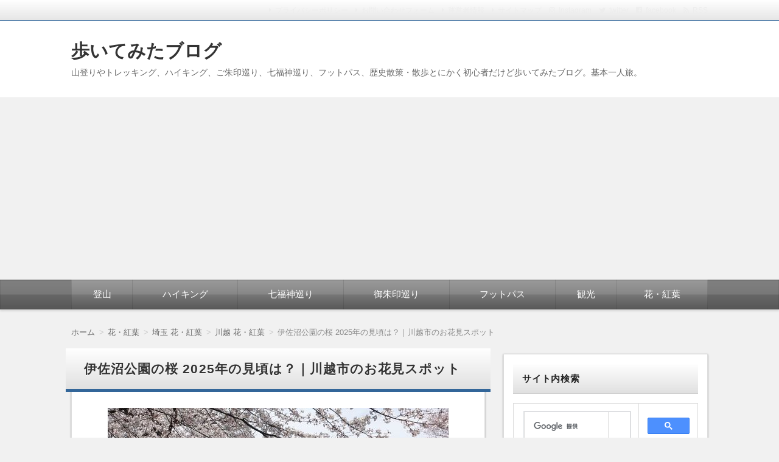

--- FILE ---
content_type: text/html; charset=UTF-8
request_url: https://iwalkedblog.com/?p=51902
body_size: 21414
content:
<!DOCTYPE html><html lang="ja" class="no-js no-svg"><head><meta charset="UTF-8"/><meta http-equiv="X-UA-Compatible" content="IE=edge"><meta name="viewport" content="width=device-width, initial-scale=1"><link rel="stylesheet" media="screen and (min-width: 769px)" href="https://iwalkedblog.com/wp-content/themes/wp-alpha/skin/luster/skin.css.php"/><link rel="stylesheet" media="screen and (max-width: 768px)" href="https://iwalkedblog.com/wp-content/themes/wp-alpha/css/mobile.css.php"/><link media="all" href="https://iwalkedblog.com/wp-content/cache/autoptimize/css/autoptimize_c1d692d6d6133f53528ad1ea403d0ccc.css" rel="stylesheet"><title>伊佐沼公園の桜 2025年の見頃は？｜川越市のお花見スポット &#8211; 歩いてみたブログ</title><meta name='robots' content='max-image-preview:large'/><link rel='dns-prefetch' href='//www.google.com'/><link rel="alternate" type="application/rss+xml" title="歩いてみたブログ &raquo; フィード" href="https://iwalkedblog.com/?feed=rss2"/><link rel="alternate" type="application/rss+xml" title="歩いてみたブログ &raquo; コメントフィード" href="https://iwalkedblog.com/?feed=comments-rss2"/><link rel="alternate" type="application/rss+xml" title="歩いてみたブログ &raquo; 伊佐沼公園の桜 2025年の見頃は？｜川越市のお花見スポット のコメントのフィード" href="https://iwalkedblog.com/?feed=rss2&#038;p=51902"/> <link rel='stylesheet' id='pz-linkcard-css-css' href='//iwalkedblog.com/wp-content/uploads/pz-linkcard/style/style.min.css?ver=2.5.8.3' type='text/css' media='all'/><link rel="stylesheet" href="https://iwalkedblog.com/wp-content/themes/wp-alpha/shortcodes_bc/shortcodes_bc_css.php"/><script data-pagespeed-orig-type="text/javascript" type="text/psajs" data-pagespeed-orig-index="0">window._wpemojiSettings={"baseUrl":"https:\/\/s.w.org\/images\/core\/emoji\/15.0.3\/72x72\/","ext":".png","svgUrl":"https:\/\/s.w.org\/images\/core\/emoji\/15.0.3\/svg\/","svgExt":".svg","source":{"concatemoji":"https:\/\/iwalkedblog.com\/wp-includes\/js\/wp-emoji-release.min.js?ver=6.6.4"}};!function(i,n){var o,s,e;function c(e){try{var t={supportTests:e,timestamp:(new Date).valueOf()};sessionStorage.setItem(o,JSON.stringify(t))}catch(e){}}function p(e,t,n){e.clearRect(0,0,e.canvas.width,e.canvas.height),e.fillText(t,0,0);var t=new Uint32Array(e.getImageData(0,0,e.canvas.width,e.canvas.height).data),r=(e.clearRect(0,0,e.canvas.width,e.canvas.height),e.fillText(n,0,0),new Uint32Array(e.getImageData(0,0,e.canvas.width,e.canvas.height).data));return t.every(function(e,t){return e===r[t]})}function u(e,t,n){switch(t){case"flag":return n(e,"\ud83c\udff3\ufe0f\u200d\u26a7\ufe0f","\ud83c\udff3\ufe0f\u200b\u26a7\ufe0f")?!1:!n(e,"\ud83c\uddfa\ud83c\uddf3","\ud83c\uddfa\u200b\ud83c\uddf3")&&!n(e,"\ud83c\udff4\udb40\udc67\udb40\udc62\udb40\udc65\udb40\udc6e\udb40\udc67\udb40\udc7f","\ud83c\udff4\u200b\udb40\udc67\u200b\udb40\udc62\u200b\udb40\udc65\u200b\udb40\udc6e\u200b\udb40\udc67\u200b\udb40\udc7f");case"emoji":return!n(e,"\ud83d\udc26\u200d\u2b1b","\ud83d\udc26\u200b\u2b1b")}return!1}function f(e,t,n){var r="undefined"!=typeof WorkerGlobalScope&&self instanceof WorkerGlobalScope?new OffscreenCanvas(300,150):i.createElement("canvas"),a=r.getContext("2d",{willReadFrequently:!0}),o=(a.textBaseline="top",a.font="600 32px Arial",{});return e.forEach(function(e){o[e]=t(a,e,n)}),o}function t(e){var t=i.createElement("script");t.src=e,t.defer=!0,i.head.appendChild(t)}"undefined"!=typeof Promise&&(o="wpEmojiSettingsSupports",s=["flag","emoji"],n.supports={everything:!0,everythingExceptFlag:!0},e=new Promise(function(e){i.addEventListener("DOMContentLoaded",e,{once:!0})}),new Promise(function(t){var n=function(){try{var e=JSON.parse(sessionStorage.getItem(o));if("object"==typeof e&&"number"==typeof e.timestamp&&(new Date).valueOf()<e.timestamp+604800&&"object"==typeof e.supportTests)return e.supportTests}catch(e){}return null}();if(!n){if("undefined"!=typeof Worker&&"undefined"!=typeof OffscreenCanvas&&"undefined"!=typeof URL&&URL.createObjectURL&&"undefined"!=typeof Blob)try{var e="postMessage("+f.toString()+"("+[JSON.stringify(s),u.toString(),p.toString()].join(",")+"));",r=new Blob([e],{type:"text/javascript"}),a=new Worker(URL.createObjectURL(r),{name:"wpTestEmojiSupports"});return void(a.onmessage=function(e){c(n=e.data),a.terminate(),t(n)})}catch(e){}c(n=f(s,u,p))}t(n)}).then(function(e){for(var t in e)n.supports[t]=e[t],n.supports.everything=n.supports.everything&&n.supports[t],"flag"!==t&&(n.supports.everythingExceptFlag=n.supports.everythingExceptFlag&&n.supports[t]);n.supports.everythingExceptFlag=n.supports.everythingExceptFlag&&!n.supports.flag,n.DOMReady=!1,n.readyCallback=function(){n.DOMReady=!0}}).then(function(){return e}).then(function(){var e;n.supports.everything||(n.readyCallback(),(e=n.source||{}).concatemoji?t(e.concatemoji):e.wpemoji&&e.twemoji&&(t(e.twemoji),t(e.wpemoji)))}))}((window,document),window._wpemojiSettings);</script> <script data-pagespeed-orig-type="text/javascript" src="https://iwalkedblog.com/wp-includes/js/jquery/jquery.min.js?ver=3.7.1" id="jquery-core-js" type="text/psajs" data-pagespeed-orig-index="1"></script> <link rel="https://api.w.org/" href="https://iwalkedblog.com/index.php?rest_route=/"/><link rel="alternate" title="JSON" type="application/json" href="https://iwalkedblog.com/index.php?rest_route=/wp/v2/posts/51902"/><link rel="EditURI" type="application/rsd+xml" title="RSD" href="https://iwalkedblog.com/xmlrpc.php?rsd"/><meta name="generator" content="WordPress 6.6.4"/><link rel="canonical" href="https://iwalkedblog.com/?p=51902"/><link rel='shortlink' href='https://iwalkedblog.com/?p=51902'/><link rel="alternate" title="oEmbed (JSON)" type="application/json+oembed" href="https://iwalkedblog.com/index.php?rest_route=%2Foembed%2F1.0%2Fembed&#038;url=https%3A%2F%2Fiwalkedblog.com%2F%3Fp%3D51902"/><link rel="alternate" title="oEmbed (XML)" type="text/xml+oembed" href="https://iwalkedblog.com/index.php?rest_route=%2Foembed%2F1.0%2Fembed&#038;url=https%3A%2F%2Fiwalkedblog.com%2F%3Fp%3D51902&#038;format=xml"/><link rel="llms-sitemap" href="https://iwalkedblog.com/llms.txt"/><link rel="icon" href="https://iwalkedblog.com/wp-content/uploads/2015/12/xcropped-2015-12-20_2356-32x32.png.pagespeed.ic.JGS5BwBMNQ.webp" sizes="32x32"/><link rel="icon" href="https://iwalkedblog.com/wp-content/uploads/2015/12/xcropped-2015-12-20_2356-192x192.png.pagespeed.ic.-pAaUd_en-.webp" sizes="192x192"/><link rel="apple-touch-icon" href="https://iwalkedblog.com/wp-content/uploads/2015/12/xcropped-2015-12-20_2356-180x180.png.pagespeed.ic.Qe3lCoXT1n.webp"/><meta name="msapplication-TileImage" content="https://iwalkedblog.com/wp-content/uploads/2015/12/cropped-2015-12-20_2356-270x270.png"/> <script async src="https://www.googletagmanager.com/gtag/js?id=UA-71638059-1" type="text/psajs" data-pagespeed-orig-index="2"></script> <script type="text/psajs" data-pagespeed-orig-index="3">window.dataLayer=window.dataLayer||[];function gtag(){dataLayer.push(arguments);}gtag('js',new Date());gtag('config','UA-71638059-1');</script></head><body class="post-template-default single single-post postid-51902 single-format-standard has-sidebar"><noscript><meta HTTP-EQUIV="refresh" content="0;url='https://iwalkedblog.com/?p=51902&amp;PageSpeed=noscript'" /><style><!--table,div,span,font,p{display:none} --></style><div style="display:block">Please click <a href="https://iwalkedblog.com/?p=51902&amp;PageSpeed=noscript">here</a> if you are not redirected within a few seconds.</div></noscript><div id="masthead" class="
 c2r"><header class="header header-left" role="banner"><nav class="header-navigation" role="navigation"><div class="header-navigation-inner l-site"><ul><li><a href="https://www.instagram.com/iwalkedblog/" title="instagram" class="icon-instagram" target="_blank">Instagram</a></li><li><a href="https://twitter.com/iwalkedblog" title="twitter" class="icon-twitter" target="_blank">twitter</a></li><li><a href="https://www.facebook.com/iwalkedblog/" title="facebook" class="icon-facebook" target="_blank">facebook</a></li><li><a href="https://iwalkedblog.com/?feed=rss2" title="RSSフィード" class="icon-rss">RSS</a></li></ul><ul id="menu-%e3%83%a1%e3%83%8b%e3%83%a5%e3%83%bc2" class="menu"><li id="menu-item-39441" class="menu-item menu-item-type-post_type menu-item-object-page menu-item-39441"><a href="https://iwalkedblog.com/?page_id=39427">プライバシーポリシー</a></li><li id="menu-item-39440" class="menu-item menu-item-type-post_type menu-item-object-page menu-item-39440"><a href="https://iwalkedblog.com/?page_id=39431">お問い合わせフォーム</a></li><li id="menu-item-45810" class="menu-item menu-item-type-post_type menu-item-object-page menu-item-45810"><a href="https://iwalkedblog.com/?page_id=45808">運営者情報</a></li><li id="menu-item-39439" class="menu-item menu-item-type-post_type menu-item-object-page menu-item-39439"><a href="https://iwalkedblog.com/?page_id=39437">サイトマップ</a></li></ul></div></nav><div class="header-main"><div class="header-main-inner l-site"><div class="header-txt-ad"><div class="header-txt"><div class="site-title"><a href="https://iwalkedblog.com/" rel="home">歩いてみたブログ</a></div><p class="site-description">山登りやトレッキング、ハイキング、ご朱印巡り、七福神巡り、フットパス、歴史散策・散歩とにかく初心者だけど歩いてみたブログ。基本一人旅。</p></div><div class="header-ad"></div></div></div></div></header><div class="global-navigation-btn"><i class="fa fa-bars">&nbsp;</i>Menu</div><a class="screen-reader-text skip-link" href="#content">コンテンツへ移動</a><nav class="global-navigation"><ul id="menu-%e3%83%8f%e3%82%a4%e3%82%ad%e3%83%b3%e3%82%b0-1" class="global-navigation-inner l-site"><li class="menu-item menu-item-type-custom menu-item-object-custom menu-item-4794"><a href="http://iwalkedblog.com/?cat=10">登山</a></li><li class="menu-item menu-item-type-custom menu-item-object-custom menu-item-4795"><a href="http://iwalkedblog.com/?cat=6">ハイキング</a></li><li class="menu-item menu-item-type-custom menu-item-object-custom menu-item-4796"><a href="http://iwalkedblog.com/?cat=2">七福神巡り</a></li><li class="menu-item menu-item-type-custom menu-item-object-custom menu-item-4797"><a href="http://iwalkedblog.com/?cat=5">御朱印巡り</a></li><li class="menu-item menu-item-type-custom menu-item-object-custom menu-item-4798"><a href="http://iwalkedblog.com/?cat=7">フットパス</a></li><li class="menu-item menu-item-type-custom menu-item-object-custom menu-item-4799"><a href="http://iwalkedblog.com/?cat=28">観光</a></li><li class="menu-item menu-item-type-custom menu-item-object-custom menu-item-4800"><a href="http://iwalkedblog.com/?cat=18">花・紅葉</a></li></ul></nav><div class="content-area" id="content-area"><div class="content-area-inner l-site"><div class="breadcrumb"><ul><li><a href="https://iwalkedblog.com"><span>ホーム</span></a></li><li><a href="https://iwalkedblog.com/?cat=18"><span>花・紅葉</span></a></li><li><a href="https://iwalkedblog.com/?cat=33"><span>埼玉 花・紅葉</span></a></li><li><a href="https://iwalkedblog.com/?cat=62"><span>川越 花・紅葉</span></a></li><li><span>伊佐沼公園の桜 2025年の見頃は？｜川越市のお花見スポット</span></li></ul><script type="application/ld+json">{
				"@context": "http://schema.org",
				"@type": "BreadcrumbList",
				"itemListElement": [{
					"@type": "ListItem",
					"position": 1,
					"item": {
							"@id": "https://iwalkedblog.com/?cat=18",
							"name": "花・紅葉"
					}
				},{
					"@type": "ListItem",
					"position": 2,
					"item": {
							"@id": "https://iwalkedblog.com/?cat=33",
							"name": "埼玉 花・紅葉"
					}
				},{
					"@type": "ListItem",
					"position": 3,
					"item": {
							"@id": "https://iwalkedblog.com/?cat=62",
							"name": "川越 花・紅葉"
					}
				}]
			}</script></div><div class="l-main_sidebar-1"><div class="main l-main" id="main" role="main"><div class="main-inner"><article id="post-51902" class="post-51902 post type-post status-publish format-standard has-post-thumbnail hentry category-62 category-18 category-33" role="article"><header class="entry-header"><h1 class="entry-title"><span class="entry-title-inner"> 伊佐沼公園の桜 2025年の見頃は？｜川越市のお花見スポット </span></h1></header><div class="entry-content"><p><img fetchpriority="high" decoding="async" class="aligncenter size-full wp-image-51903" src="https://iwalkedblog.com/wp-content/uploads/2019/08/isanumapark-sakura-6.jpg" alt="伊佐沼公園 桜" width="560" height="373"/></p><p>埼玉県川越市にある伊佐沼公園では、春になると桜が花を咲かせはじめます。</p><p>園内には冒険の森フィールドアスレチックやじゃぶじゃぶ池など遊び場が豊富で、休日になると子供連れの家族やバーベキュー楽しむ人たちで賑わいます。</p><p>このページでは、そんな春の公園の様子を写真と動画でお伝えするとともに、見頃の時期やアクセス方法、駐車場などの情報と共にご紹介していきます。</p><p><div id="myd_text_noframe-3" class="widget widget_text_noframe_myd single_main_post_content_more"><div class="textwidget"><p style="color: #a8a8a8; font-size: 12px; text-align: center;">スポンサーリンク</p><center><script async src="//pagead2.googlesyndication.com/pagead/js/adsbygoogle.js" type="text/psajs" data-pagespeed-orig-index="4"></script> <ins class="adsbygoogle" style="display:block" data-ad-client="ca-pub-0559306316823186" data-ad-slot="4389275461" data-ad-format="rectangle"></ins> <script type="text/psajs" data-pagespeed-orig-index="5">(adsbygoogle=window.adsbygoogle||[]).push({});</script></center></div></div></p><div id="ez-toc-container" class="ez-toc-v2_0_79_2 counter-hierarchy ez-toc-counter ez-toc-grey ez-toc-container-direction"><p class="ez-toc-title" style="cursor:inherit">目次</p> <label for="ez-toc-cssicon-toggle-item-696d9921ce36f" class="ez-toc-cssicon-toggle-label"><span class=""><span class="eztoc-hide" style="display:none;">Toggle</span><span class="ez-toc-icon-toggle-span"><svg style="fill: #999;color:#999" xmlns="http://www.w3.org/2000/svg" class="list-377408" width="20px" height="20px" viewBox="0 0 24 24" fill="none"><path d="M6 6H4v2h2V6zm14 0H8v2h12V6zM4 11h2v2H4v-2zm16 0H8v2h12v-2zM4 16h2v2H4v-2zm16 0H8v2h12v-2z" fill="currentColor"></path></svg><svg style="fill: #999;color:#999" class="arrow-unsorted-368013" xmlns="http://www.w3.org/2000/svg" width="10px" height="10px" viewBox="0 0 24 24" version="1.2" baseProfile="tiny"><path d="M18.2 9.3l-6.2-6.3-6.2 6.3c-.2.2-.3.4-.3.7s.1.5.3.7c.2.2.4.3.7.3h11c.3 0 .5-.1.7-.3.2-.2.3-.5.3-.7s-.1-.5-.3-.7zM5.8 14.7l6.2 6.3 6.2-6.3c.2-.2.3-.5.3-.7s-.1-.5-.3-.7c-.2-.2-.4-.3-.7-.3h-11c-.3 0-.5.1-.7.3-.2.2-.3.5-.3.7s.1.5.3.7z"/></svg></span></span></label><input type="checkbox" id="ez-toc-cssicon-toggle-item-696d9921ce36f" aria-label="Toggle"/><nav><ul class='ez-toc-list ez-toc-list-level-1 '><li class='ez-toc-page-1 ez-toc-heading-level-3'><a class="ez-toc-link ez-toc-heading-1" href="#%E4%BC%8A%E4%BD%90%E6%B2%BC%E5%85%AC%E5%9C%92%E3%81%AE%E6%A1%9C%E3%81%AE%E8%A6%8B%E9%A0%83">伊佐沼公園の桜の見頃</a></li><li class='ez-toc-page-1 ez-toc-heading-level-3'><a class="ez-toc-link ez-toc-heading-2" href="#%E4%BC%8A%E4%BD%90%E6%B2%BC%E5%85%AC%E5%9C%92%E3%81%AE%E6%A1%9C%E3%81%AE%E5%86%99%E7%9C%9F">伊佐沼公園の桜の写真</a></li><li class='ez-toc-page-1 ez-toc-heading-level-3'><a class="ez-toc-link ez-toc-heading-3" href="#%E3%80%90%E5%8B%95%E7%94%BB%E3%80%91%E4%BC%8A%E4%BD%90%E6%B2%BC%E5%85%AC%E5%9C%92%E3%81%AE%E6%A1%9C%E3%81%AE%E6%99%AF%E8%89%B2">【動画】伊佐沼公園の桜の景色</a></li><li class='ez-toc-page-1 ez-toc-heading-level-3'><a class="ez-toc-link ez-toc-heading-4" href="#%E4%BC%8A%E4%BD%90%E6%B2%BC%E5%85%AC%E5%9C%92%E3%81%B8%E3%81%AE%E3%82%A2%E3%82%AF%E3%82%BB%E3%82%B9%E6%96%B9%E6%B3%95%EF%BC%88%E8%A1%8C%E3%81%8D%E6%96%B9%EF%BC%89">伊佐沼公園へのアクセス方法（行き方）</a><ul class='ez-toc-list-level-4'><li class='ez-toc-heading-level-4'><a class="ez-toc-link ez-toc-heading-5" href="#%E9%9B%BB%E8%BB%8A%E3%81%A8%E5%BE%92%E6%AD%A9">電車と徒歩</a></li><li class='ez-toc-page-1 ez-toc-heading-level-4'><a class="ez-toc-link ez-toc-heading-6" href="#%E9%9B%BB%E8%BB%8A%E3%81%A8%E3%83%90%E3%82%B9">電車とバス</a></li><li class='ez-toc-page-1 ez-toc-heading-level-4'><a class="ez-toc-link ez-toc-heading-7" href="#%E9%A7%90%E8%BB%8A%E5%A0%B4">駐車場</a></li><li class='ez-toc-page-1 ez-toc-heading-level-4'><a class="ez-toc-link ez-toc-heading-8" href="#%E5%9C%B0%E5%9B%B3">地図</a></li></ul></li></ul></nav></div><h3><span class="ez-toc-section" id="%E4%BC%8A%E4%BD%90%E6%B2%BC%E5%85%AC%E5%9C%92%E3%81%AE%E6%A1%9C%E3%81%AE%E8%A6%8B%E9%A0%83"></span>伊佐沼公園の桜の見頃<span class="ez-toc-section-end"></span></h3><p>伊佐沼公園の桜の見頃は、例年3月下旬から4月上旬頃です。</p><p><noscript><img decoding="async" class="aligncenter size-full wp-image-51904" src="https://iwalkedblog.com/wp-content/uploads/2019/08/isanumapark-sakura-29.jpg" alt="伊佐沼公園 桜 見頃" width="560" height="373"/></noscript><img decoding="async" class="lazyload aligncenter size-full wp-image-51904" src='data:image/svg+xml,%3Csvg%20xmlns=%22http://www.w3.org/2000/svg%22%20viewBox=%220%200%20560%20373%22%3E%3C/svg%3E' data-src="https://iwalkedblog.com/wp-content/uploads/2019/08/isanumapark-sakura-29.jpg" alt="伊佐沼公園 桜 見頃" width="560" height="373"/></p><h3><span class="ez-toc-section" id="%E4%BC%8A%E4%BD%90%E6%B2%BC%E5%85%AC%E5%9C%92%E3%81%AE%E6%A1%9C%E3%81%AE%E5%86%99%E7%9C%9F"></span>伊佐沼公園の桜の写真<span class="ez-toc-section-end"></span></h3><p>伊佐沼公園は、自然沼としては関東で2番目に広い伊佐沼の横にある公園です。</p><p>また、伊佐沼の桜並木も桜の名所として有名で、それについてはこちらのページで詳しく載せていますのでご確認ください。</p><div class="linkcard"><div class="lkc-internal-wrap"><a class="lkc-link no_icon" href="https://iwalkedblog.com/?p=51883" data-lkc-id="1409"><div class="lkc-card"><div class="lkc-info"><div class="lkc-favicon"><noscript><img decoding="async" src="https://www.google.com/s2/favicons?domain=iwalkedblog.com" alt="" width="16" height="16"/></noscript><img class="lazyload" decoding="async" src='data:image/svg+xml,%3Csvg%20xmlns=%22http://www.w3.org/2000/svg%22%20viewBox=%220%200%2016%2016%22%3E%3C/svg%3E' data-src="https://www.google.com/s2/favicons?domain=iwalkedblog.com" alt="" width="16" height="16"/></div><div class="lkc-domain">歩いてみたブログ</div></div><div class="lkc-content"><figure class="lkc-thumbnail"><noscript><img decoding="async" class="lkc-thumbnail-img" src="//iwalkedblog.com/wp-content/uploads/2019/08/isanuma-sakura-26.jpg" width="100px" height="120px" alt=""/></noscript><img decoding="async" class="lazyload lkc-thumbnail-img" src='data:image/svg+xml,%3Csvg%20xmlns=%22http://www.w3.org/2000/svg%22%20viewBox=%220%200%20100%20120%22%3E%3C/svg%3E' data-src="//iwalkedblog.com/wp-content/uploads/2019/08/isanuma-sakura-26.jpg" width="100px" height="120px" alt=""/></figure><div class="lkc-title">伊佐沼の桜 2025年の見頃は？｜川越市のお花見スポット</div><div class="lkc-url" title="https://iwalkedblog.com/?p=51883">https://iwalkedblog.com/?p=51883</div><div class="lkc-excerpt">埼玉県川越市にある伊佐沼は自然沼としては関東で2番目に広いだけでなく、川越景観百選にも選ばれるほど風光明美な場所です。そんな伊佐沼を囲むように約230本のソメイヨシノが植えられていて、満開の時期には桜の名所へと変わります。このページでは、春の様子を写真と動画でお伝えするとともに、見頃の時期やアクセス方法などの情報と共にご紹介していきます。伊佐沼の桜の見頃伊佐沼の桜の見頃は、例年3月下旬から4月上旬頃です。伊佐沼の桜の写真伊佐沼は、600年ほど前に農業用水のため池として誕生しました。現在の伊佐沼は、入間...</div></div><div class="clear"></div></div></a></div></div><p>&nbsp;</p><p><noscript><img decoding="async" class="aligncenter size-full wp-image-51906" src="https://iwalkedblog.com/wp-content/uploads/2019/08/isanumapark-sakura-16.jpg" alt="桜 伊佐沼公園" width="560" height="373"/></noscript><img decoding="async" class="lazyload aligncenter size-full wp-image-51906" src='data:image/svg+xml,%3Csvg%20xmlns=%22http://www.w3.org/2000/svg%22%20viewBox=%220%200%20560%20373%22%3E%3C/svg%3E' data-src="https://iwalkedblog.com/wp-content/uploads/2019/08/isanumapark-sakura-16.jpg" alt="桜 伊佐沼公園" width="560" height="373"/></p><p>私が訪れたときは平日の昼間くらいだったのですが、それでもたくさんの人が遊んでいました。</p><p><noscript><img decoding="async" class="aligncenter size-full wp-image-51905" src="https://iwalkedblog.com/wp-content/uploads/2019/08/isanumapark-sakura-13.jpg" alt="伊佐沼公園 花見" width="560" height="373"/></noscript><img decoding="async" class="lazyload aligncenter size-full wp-image-51905" src='data:image/svg+xml,%3Csvg%20xmlns=%22http://www.w3.org/2000/svg%22%20viewBox=%220%200%20560%20373%22%3E%3C/svg%3E' data-src="https://iwalkedblog.com/wp-content/uploads/2019/08/isanumapark-sakura-13.jpg" alt="伊佐沼公園 花見" width="560" height="373"/></p><p>伊佐沼の近くには、提灯も掲げられていてお花見スポットとなっています。</p><p><noscript><img decoding="async" class="aligncenter size-full wp-image-51911" src="https://iwalkedblog.com/wp-content/uploads/2019/08/isanumapark-sakura-9.jpg" alt="伊佐沼公園 お花見" width="560" height="373"/></noscript><img decoding="async" class="lazyload aligncenter size-full wp-image-51911" src='data:image/svg+xml,%3Csvg%20xmlns=%22http://www.w3.org/2000/svg%22%20viewBox=%220%200%20560%20373%22%3E%3C/svg%3E' data-src="https://iwalkedblog.com/wp-content/uploads/2019/08/isanumapark-sakura-9.jpg" alt="伊佐沼公園 お花見" width="560" height="373"/></p><p>その他にも芝生広場や多目的広場などお花見できるスペースが公園内にはたくさんあります。</p><p><noscript><img decoding="async" class="aligncenter size-full wp-image-51908" src="https://iwalkedblog.com/wp-content/uploads/2019/08/isanumapark-sakura-30.jpg" alt="" width="560" height="373"/></noscript><img decoding="async" class="lazyload aligncenter size-full wp-image-51908" src='data:image/svg+xml,%3Csvg%20xmlns=%22http://www.w3.org/2000/svg%22%20viewBox=%220%200%20560%20373%22%3E%3C/svg%3E' data-src="https://iwalkedblog.com/wp-content/uploads/2019/08/isanumapark-sakura-30.jpg" alt="" width="560" height="373"/></p><p><noscript><img decoding="async" class="aligncenter size-full wp-image-51909" src="https://iwalkedblog.com/wp-content/uploads/2019/08/isanumapark-sakura-35.jpg" alt="" width="560" height="373"/></noscript><img decoding="async" class="lazyload aligncenter size-full wp-image-51909" src='data:image/svg+xml,%3Csvg%20xmlns=%22http://www.w3.org/2000/svg%22%20viewBox=%220%200%20560%20373%22%3E%3C/svg%3E' data-src="https://iwalkedblog.com/wp-content/uploads/2019/08/isanumapark-sakura-35.jpg" alt="" width="560" height="373"/></p><p>東屋もあり、そこでお花見している方々の姿も見受けられました。</p><p><noscript><img decoding="async" class="aligncenter size-full wp-image-51910" src="https://iwalkedblog.com/wp-content/uploads/2019/08/isanumapark-sakura-1.jpg" alt="伊佐沼公園 東屋" width="560" height="373"/></noscript><img decoding="async" class="lazyload aligncenter size-full wp-image-51910" src='data:image/svg+xml,%3Csvg%20xmlns=%22http://www.w3.org/2000/svg%22%20viewBox=%220%200%20560%20373%22%3E%3C/svg%3E' data-src="https://iwalkedblog.com/wp-content/uploads/2019/08/isanumapark-sakura-1.jpg" alt="伊佐沼公園 東屋" width="560" height="373"/></p><p>多目的広場の桜の様子です。</p><p><noscript><img decoding="async" class="aligncenter size-full wp-image-51915" src="https://iwalkedblog.com/wp-content/uploads/2019/08/isanumapark-sakura-25.jpg" alt="伊佐沼公園 多目的広場" width="560" height="373"/></noscript><img decoding="async" class="lazyload aligncenter size-full wp-image-51915" src='data:image/svg+xml,%3Csvg%20xmlns=%22http://www.w3.org/2000/svg%22%20viewBox=%220%200%20560%20373%22%3E%3C/svg%3E' data-src="https://iwalkedblog.com/wp-content/uploads/2019/08/isanumapark-sakura-25.jpg" alt="伊佐沼公園 多目的広場" width="560" height="373"/></p><p>園内には、特定非営利活動法人の「伊佐沼工房」があり、石彫りなどの彫刻体験教室が開かれることもあるそうです。</p><p><noscript><img decoding="async" class="aligncenter size-full wp-image-51914" src="https://iwalkedblog.com/wp-content/uploads/2019/08/isanumapark-sakura-24.jpg" alt="伊佐沼工房" width="560" height="373"/></noscript><img decoding="async" class="lazyload aligncenter size-full wp-image-51914" src='data:image/svg+xml,%3Csvg%20xmlns=%22http://www.w3.org/2000/svg%22%20viewBox=%220%200%20560%20373%22%3E%3C/svg%3E' data-src="https://iwalkedblog.com/wp-content/uploads/2019/08/isanumapark-sakura-24.jpg" alt="伊佐沼工房" width="560" height="373"/></p><div class="linkcard"><div class="lkc-internal-wrap"><a class="lkc-link no_icon" href="https://iwalkedblog.com/?p=52360" data-lkc-id="1588"><div class="lkc-card"><div class="lkc-info"><div class="lkc-favicon"><noscript><img decoding="async" src="https://www.google.com/s2/favicons?domain=iwalkedblog.com" alt="" width="16" height="16"/></noscript><img class="lazyload" decoding="async" src='data:image/svg+xml,%3Csvg%20xmlns=%22http://www.w3.org/2000/svg%22%20viewBox=%220%200%2016%2016%22%3E%3C/svg%3E' data-src="https://www.google.com/s2/favicons?domain=iwalkedblog.com" alt="" width="16" height="16"/></div><div class="lkc-domain">歩いてみたブログ</div></div><div class="lkc-content"><figure class="lkc-thumbnail"><noscript><img decoding="async" class="lkc-thumbnail-img" src="//iwalkedblog.com/wp-content/uploads/2019/08/kawagoe-sakura.jpg" width="100px" height="120px" alt=""/></noscript><img decoding="async" class="lazyload lkc-thumbnail-img" src='data:image/svg+xml,%3Csvg%20xmlns=%22http://www.w3.org/2000/svg%22%20viewBox=%220%200%20100%20120%22%3E%3C/svg%3E' data-src="//iwalkedblog.com/wp-content/uploads/2019/08/kawagoe-sakura.jpg" width="100px" height="120px" alt=""/></figure><div class="lkc-title">川越の桜 2025年の有名な名所から穴場までお花見スポット１１選</div><div class="lkc-url" title="https://iwalkedblog.com/?p=52360">https://iwalkedblog.com/?p=52360</div><div class="lkc-excerpt">川越市は、江戸時代の城下町として栄え、今でも古い町並みを残し多くの人たちが年間を通して訪れる埼玉県を代表する観光スポットとなっています。春には、「小江戸川越春まつり」が開催され、市内の様々な場所で桜を楽しむ桜まつりなどイベントが行われます。そんな歴史の面影を色濃く残す川越の桜の有名な名所から穴場までお花見スポット１１選をご紹介していきます。川越の桜の有名な名所から穴場までお花見おすすめスポット①新河岸川の桜（川越氷川神社の裏付近）川越氷川神社の裏に流れる新河岸川は、川越を代表する桜の名所といわ...</div></div><div class="clear"></div></div></a></div></div><p>&nbsp;</p><h3><span class="ez-toc-section" id="%E3%80%90%E5%8B%95%E7%94%BB%E3%80%91%E4%BC%8A%E4%BD%90%E6%B2%BC%E5%85%AC%E5%9C%92%E3%81%AE%E6%A1%9C%E3%81%AE%E6%99%AF%E8%89%B2"></span>【動画】伊佐沼公園の桜の景色<span class="ez-toc-section-end"></span></h3><p>伊佐沼公園の桜の景色を動画にしました。</p><p>家族連れでお花見を楽しむことができる伊佐沼公園の春の様子をぜひ動画でもご覧ください。</p><p><script type="text/psajs" data-pagespeed-orig-index="6">//<![CDATA[
(function(){window.pagespeed=window.pagespeed||{};var b=window.pagespeed;function c(){}c.prototype.a=function(){var a=document.getElementsByTagName("pagespeed_iframe");if(0<a.length){for(var a=a[0],f=document.createElement("iframe"),d=0,e=a.attributes,g=e.length;d<g;++d)f.setAttribute(e[d].name,e[d].value);a.parentNode.replaceChild(f,a)}};c.prototype.convertToIframe=c.prototype.a;b.b=function(){b.deferIframe=new c};b.deferIframeInit=b.b;})();
pagespeed.deferIframeInit();
//]]></script><pagespeed_iframe loading="lazy" src="https://www.youtube.com/embed/cVrtONv00-Y" width="560" height="420" frameborder="0" allowfullscreen="allowfullscreen"><script data-pagespeed-orig-type="text/javascript" type="text/psajs" data-pagespeed-orig-index="7">
pagespeed.deferIframe.convertToIframe();</script></pagespeed_iframe></p><h3><span class="ez-toc-section" id="%E4%BC%8A%E4%BD%90%E6%B2%BC%E5%85%AC%E5%9C%92%E3%81%B8%E3%81%AE%E3%82%A2%E3%82%AF%E3%82%BB%E3%82%B9%E6%96%B9%E6%B3%95%EF%BC%88%E8%A1%8C%E3%81%8D%E6%96%B9%EF%BC%89"></span>伊佐沼公園へのアクセス方法（行き方）<span class="ez-toc-section-end"></span></h3><h4><span class="ez-toc-section" id="%E9%9B%BB%E8%BB%8A%E3%81%A8%E5%BE%92%E6%AD%A9"></span>電車と徒歩<span class="ez-toc-section-end"></span></h4><ul><li>JR「南古谷駅」から徒歩約32分</li><li>JR「東武川越駅」から徒歩約46分</li></ul><p><noscript><img decoding="async" class="aligncenter size-full wp-image-51898" src="https://iwalkedblog.com/wp-content/uploads/2019/08/isanuma-access.jpg" alt="伊佐沼公園 アクセス" width="560" height="373"/></noscript><img decoding="async" class="lazyload aligncenter size-full wp-image-51898" src='data:image/svg+xml,%3Csvg%20xmlns=%22http://www.w3.org/2000/svg%22%20viewBox=%220%200%20560%20373%22%3E%3C/svg%3E' data-src="https://iwalkedblog.com/wp-content/uploads/2019/08/isanuma-access.jpg" alt="伊佐沼公園 アクセス" width="560" height="373"/></p><h4><span class="ez-toc-section" id="%E9%9B%BB%E8%BB%8A%E3%81%A8%E3%83%90%E3%82%B9"></span>電車とバス<span class="ez-toc-section-end"></span></h4><ul><li>東武東上線・JR川越線の「川越駅」東口から西武バス【本52】に乗車し、伊佐沼冒険の森バス停で下車、徒歩約7分</li><li>西武新宿線の「本川越駅」から西武バス【本52】に乗車し、伊佐沼冒険の森バス停で下車、徒歩約7分</li><li>JR川越線の「南古谷駅」から川越シャトル42系統に乗車し、東後楽園会館バス停で下車、すぐ</li></ul><h4><span class="ez-toc-section" id="%E9%A7%90%E8%BB%8A%E5%A0%B4"></span>駐車場<span class="ez-toc-section-end"></span></h4><ul><li>あり</li></ul><h4><span class="ez-toc-section" id="%E5%9C%B0%E5%9B%B3"></span>地図<span class="ez-toc-section-end"></span></h4><ul><li>住所：埼玉県川越市伊佐沼604付近</li></ul><p><pagespeed_iframe loading="lazy" style="border: 0;" src="https://www.google.com/maps/embed?pb=!1m14!1m8!1m3!1d12923.96486940721!2d139.5141848!3d35.922715!3m2!1i1024!2i768!4f13.1!3m3!1m2!1s0x0%3A0xee085686d1c2e6ae!2z5LyK5L2Q5rK85YWs5ZyS!5e0!3m2!1sja!2sjp!4v1565231958736!5m2!1sja!2sjp" width="560" height="450" frameborder="0" allowfullscreen="allowfullscreen"><script data-pagespeed-orig-type="text/javascript" type="text/psajs" data-pagespeed-orig-index="8">
pagespeed.deferIframe.convertToIframe();</script></pagespeed_iframe></p><p>&nbsp;</p><div class="linkcard"><div class="lkc-internal-wrap"><a class="lkc-link no_icon" href="https://iwalkedblog.com/?p=37463" data-lkc-id="972"><div class="lkc-card"><div class="lkc-info"><div class="lkc-favicon"><noscript><img decoding="async" src="https://www.google.com/s2/favicons?domain=iwalkedblog.com" alt="" width="16" height="16"/></noscript><img class="lazyload" decoding="async" src='data:image/svg+xml,%3Csvg%20xmlns=%22http://www.w3.org/2000/svg%22%20viewBox=%220%200%2016%2016%22%3E%3C/svg%3E' data-src="https://www.google.com/s2/favicons?domain=iwalkedblog.com" alt="" width="16" height="16"/></div><div class="lkc-domain">歩いてみたブログ</div></div><div class="lkc-content"><figure class="lkc-thumbnail"><noscript><img decoding="async" class="lkc-thumbnail-img" src="//iwalkedblog.com/wp-content/uploads/2018/10/saitama-sakura.jpg" width="100px" height="120px" alt=""/></noscript><img decoding="async" class="lazyload lkc-thumbnail-img" src='data:image/svg+xml,%3Csvg%20xmlns=%22http://www.w3.org/2000/svg%22%20viewBox=%220%200%20100%20120%22%3E%3C/svg%3E' data-src="//iwalkedblog.com/wp-content/uploads/2018/10/saitama-sakura.jpg" width="100px" height="120px" alt=""/></figure><div class="lkc-title">埼玉県の桜 2025年の有名な名所から穴場までおすすめ花見スポット５７選</div><div class="lkc-url" title="https://iwalkedblog.com/?p=37463">https://iwalkedblog.com/?p=37463</div><div class="lkc-excerpt">埼玉県の桜の有名な名所から穴場までおすすめスポットをまとめてみました。掲載しているお花見スポットには、実際に足を運んで見どころなどを詳しくまとめた情報を各ページに作っていますので、ぜひご覧ください。埼玉県の桜の有名な名所から穴場までおすすめ花見スポットさいたま市さいたま市の桜の名所といえば、埼玉県を代表するお花見スポットの大宮公園です。「さくら名所100選」にも選ばれる公園内には、約1000本の桜が植えられており、見頃の時期には出店やライトアップも行われたいへんな賑わいです。1.大宮公園の桜2.玉蔵院の...</div></div><div class="clear"></div></div></a></div></div><div class="linkcard"><div class="lkc-internal-wrap"><a class="lkc-link no_icon" href="https://iwalkedblog.com/?p=25078" data-lkc-id="342"><div class="lkc-card"><div class="lkc-info"><div class="lkc-favicon"><noscript><img decoding="async" src="https://www.google.com/s2/favicons?domain=iwalkedblog.com" alt="" width="16" height="16"/></noscript><img class="lazyload" decoding="async" src='data:image/svg+xml,%3Csvg%20xmlns=%22http://www.w3.org/2000/svg%22%20viewBox=%220%200%2016%2016%22%3E%3C/svg%3E' data-src="https://www.google.com/s2/favicons?domain=iwalkedblog.com" alt="" width="16" height="16"/></div><div class="lkc-domain">歩いてみたブログ</div><div class="lkc-share"><div class="lkc-sns-hb">1 User</div></div></div><div class="lkc-content"><figure class="lkc-thumbnail"><noscript><img decoding="async" class="lkc-thumbnail-img" src="//iwalkedblog.com/wp-content/uploads/2018/01/DSC08250.jpg" width="100px" height="120px" alt=""/></noscript><img decoding="async" class="lazyload lkc-thumbnail-img" src='data:image/svg+xml,%3Csvg%20xmlns=%22http://www.w3.org/2000/svg%22%20viewBox=%220%200%20100%20120%22%3E%3C/svg%3E' data-src="//iwalkedblog.com/wp-content/uploads/2018/01/DSC08250.jpg" width="100px" height="120px" alt=""/></figure><div class="lkc-title">東京の桜 2025年の有名な名所から穴場までおすすめ花見スポット</div><div class="lkc-url" title="https://iwalkedblog.com/?p=25078">https://iwalkedblog.com/?p=25078</div><div class="lkc-excerpt">東京では例年3月下旬から4月上旬にかけて桜が見頃を迎え、様々な場所で桜まつりやライトアップなどの催し物が行われ、たくさんの人たちで賑わいます。そんなお花見に訪れたくなる東京の桜の有名な名所から穴場までおすすめスポットをご紹介していきます。千代田区&nbsp;文京区&nbsp;新宿区&nbsp;港区&nbsp;品川区&nbsp;目黒区&nbsp;世田谷区&nbsp;大田区&nbsp;渋谷区&nbsp;練馬区&nbsp;中野区&nbsp;江東区&nbsp;豊島区&nbsp;台東区&nbsp;墨田区&nbsp;江戸川区&nbsp;板橋区&nbsp;北区&nbsp;足立区&nbsp;府中市&nbsp;調布市神代植物公園...</div></div><div class="clear"></div></div></a></div></div><div class="linkcard"><div class="lkc-internal-wrap"><a class="lkc-link no_icon" href="https://iwalkedblog.com/?p=25104" data-lkc-id="722"><div class="lkc-card"><div class="lkc-info"><div class="lkc-favicon"><noscript><img decoding="async" src="https://www.google.com/s2/favicons?domain=iwalkedblog.com" alt="" width="16" height="16"/></noscript><img class="lazyload" decoding="async" src='data:image/svg+xml,%3Csvg%20xmlns=%22http://www.w3.org/2000/svg%22%20viewBox=%220%200%2016%2016%22%3E%3C/svg%3E' data-src="https://www.google.com/s2/favicons?domain=iwalkedblog.com" alt="" width="16" height="16"/></div><div class="lkc-domain">歩いてみたブログ</div><div class="lkc-share"><div class="lkc-sns-hb">1 User</div><div class="lkc-sns-po">1 Pocket</div></div></div><div class="lkc-content"><figure class="lkc-thumbnail"><noscript><img decoding="async" class="lkc-thumbnail-img" src="//iwalkedblog.com/wp-content/uploads/2023/03/tokyo-shidarezakura-TOP.jpg" width="100px" height="120px" alt=""/></noscript><img decoding="async" class="lazyload lkc-thumbnail-img" src='data:image/svg+xml,%3Csvg%20xmlns=%22http://www.w3.org/2000/svg%22%20viewBox=%220%200%20100%20120%22%3E%3C/svg%3E' data-src="//iwalkedblog.com/wp-content/uploads/2023/03/tokyo-shidarezakura-TOP.jpg" width="100px" height="120px" alt=""/></figure><div class="lkc-title">東京のしだれ桜 2025年の有名な名所から穴場までおすすめ人気スポット１９選</div><div class="lkc-url" title="https://iwalkedblog.com/?p=25104">https://iwalkedblog.com/?p=25104</div><div class="lkc-excerpt">雄大な自然だけでなく、都内でしたら東京タワーや東京ドームといった近代的な建物とともに、桜を楽しむことができます。そんな東京で、枝垂れ桜の鑑賞を楽しむことができる有名な名所から穴場までのおすすめ人気スポットを１９選ご紹介していきたいと思います。東京の枝垂れ桜の有名な名所から穴場までおすすめ人気スポット文京区のしだれ桜①六義園東京のしだれ桜といえば、一番に名前が挙がるのが東京都文京区本駒込6丁目にある六義園のしだれ桜ではないでしょうか。流れ落ちる滝のようなしだれ桜は、見る人を圧倒します。見頃の時期...</div></div><div class="clear"></div></div></a></div></div><div class="linkcard"><div class="lkc-internal-wrap"><a class="lkc-link no_icon" href="https://iwalkedblog.com/?p=26210" data-lkc-id="339"><div class="lkc-card"><div class="lkc-info"><div class="lkc-favicon"><noscript><img decoding="async" src="https://www.google.com/s2/favicons?domain=iwalkedblog.com" alt="" width="16" height="16"/></noscript><img class="lazyload" decoding="async" src='data:image/svg+xml,%3Csvg%20xmlns=%22http://www.w3.org/2000/svg%22%20viewBox=%220%200%2016%2016%22%3E%3C/svg%3E' data-src="https://www.google.com/s2/favicons?domain=iwalkedblog.com" alt="" width="16" height="16"/></div><div class="lkc-domain">歩いてみたブログ</div><div class="lkc-share"><div class="lkc-sns-po">1 Pocket</div></div></div><div class="lkc-content"><figure class="lkc-thumbnail"><noscript><img decoding="async" class="lkc-thumbnail-img" src="[data-uri]" alt=""/></noscript><img decoding="async" class="lazyload lkc-thumbnail-img" src='data:image/svg+xml,%3Csvg%20xmlns=%22http://www.w3.org/2000/svg%22%20viewBox=%220%200%20100%20120%22%3E%3C/svg%3E' data-src="[data-uri]" alt=""/></figure><div class="lkc-title">神奈川県の桜 2025年の有名な名所から穴場までおすすめ花見スポット</div><div class="lkc-url" title="https://iwalkedblog.com/?p=26210">https://iwalkedblog.com/?p=26210</div><div class="lkc-excerpt">神奈川県は、横浜、鎌倉、箱根など人気のエリアが多くあります。このページでは、そんな神奈川県の有名な名所から穴場までおすすめ花見スポットをご紹介していきます。実際に足を運んで写真を撮ってきましたので、ぜひ参考にしてみてください。神奈川県の桜の有名な名所おすすめスポット①横浜市旅行や遊び、デートにおすすめの横浜には、桜の名所と呼ばれる場所が数多くあります。横浜みなとみらいの「さくら通り」や三渓園、大岡川など横浜を代表するお花見スポット１１選をまとめましたので、ぜひご覧ください。＜詳しくはコチラ＞&amp;n...</div></div><div class="clear"></div></div></a></div></div><p>&nbsp;</p></div><div id="myd_text_noframe-2" class="widget widget_text_noframe_myd single_main_post_content_bottom"><div class="textwidget"><p style="color: #a8a8a8; font-size: 12px; text-align: center;">スポンサーリンク</p><script async src="//pagead2.googlesyndication.com/pagead/js/adsbygoogle.js" type="text/psajs" data-pagespeed-orig-index="9"></script> <ins class="adsbygoogle" style="display:block" data-ad-client="ca-pub-0559306316823186" data-ad-slot="3052143067" data-ad-format="rectangle"></ins> <script type="text/psajs" data-pagespeed-orig-index="10">(adsbygoogle=window.adsbygoogle||[]).push({});</script></div></div><div id="myd_text_noframe-4" class="widget widget_text_noframe_myd single_main_post_content_bottom"><div class="textwidget"><p style="color: #a8a8a8; font-size: 12px; text-align: center;">スポンサーリンク</p><center><script async src="//pagead2.googlesyndication.com/pagead/js/adsbygoogle.js" type="text/psajs" data-pagespeed-orig-index="11"></script> <ins class="adsbygoogle" style="display:block" data-ad-client="ca-pub-0559306316823186" data-ad-slot="1471005062" data-ad-format="rectangle"></ins> <script type="text/psajs" data-pagespeed-orig-index="12">(adsbygoogle=window.adsbygoogle||[]).push({});</script></center></div></div><div id="text-5" class="widget widget_text single_main_post_content_bottom"><h3 class="widget-title"><span class="widget-title-inner">関連記事と広告</span></h3><div class="textwidget"><p><script async src="//pagead2.googlesyndication.com/pagead/js/adsbygoogle.js" type="text/psajs" data-pagespeed-orig-index="13"></script><br/> <ins class="adsbygoogle" style="display:block" data-ad-format="autorelaxed" data-ad-client="ca-pub-0559306316823186" data-ad-slot="4571235063"></ins><br/> <script type="text/psajs" data-pagespeed-orig-index="14">(adsbygoogle=window.adsbygoogle||[]).push({});</script></p></div></div><div class="myd-social-button__wrapper"><div class="myd-social-button"><div class="myd-social-button__item twitter"> <a target="blank" href="http://twitter.com/intent/tweet?url=https%3A%2F%2Fiwalkedblog.com%2F%3Fp%3D51902&text=%E4%BC%8A%E4%BD%90%E6%B2%BC%E5%85%AC%E5%9C%92%E3%81%AE%E6%A1%9C+2025%E5%B9%B4%E3%81%AE%E8%A6%8B%E9%A0%83%E3%81%AF%EF%BC%9F%EF%BD%9C%E5%B7%9D%E8%B6%8A%E5%B8%82%E3%81%AE%E3%81%8A%E8%8A%B1%E8%A6%8B%E3%82%B9%E3%83%9D%E3%83%83%E3%83%88&tw_p=tweetbutton" onclick="window.open(this.href, 'tweetwindow', 'width=550, height=450,personalbar=0,toolbar=0,scrollbars=1,resizable=1'); return false;"> <i class="fa fa-twitter"></i><span class="text">ツイート</span> </a></div><div class="myd-social-button__item facebook"> <a href="http://www.facebook.com/sharer.php?src=bm&u=https%3A%2F%2Fiwalkedblog.com%2F%3Fp%3D51902&t=%E4%BC%8A%E4%BD%90%E6%B2%BC%E5%85%AC%E5%9C%92%E3%81%AE%E6%A1%9C+2025%E5%B9%B4%E3%81%AE%E8%A6%8B%E9%A0%83%E3%81%AF%EF%BC%9F%EF%BD%9C%E5%B7%9D%E8%B6%8A%E5%B8%82%E3%81%AE%E3%81%8A%E8%8A%B1%E8%A6%8B%E3%82%B9%E3%83%9D%E3%83%83%E3%83%88" onclick="javascript:window.open(this.href, '', 'menubar=no,toolbar=no,resizable=yes,scrollbars=yes,height=300,width=600');return false;"> <i class="fa fa-facebook"></i><span class="text">シェア</span></a></div><div class="myd-social-button__item hatebu"> <a href="http://b.hatena.ne.jp/add?mode=confirm&url=https://iwalkedblog.com/?p=51902&title=%E4%BC%8A%E4%BD%90%E6%B2%BC%E5%85%AC%E5%9C%92%E3%81%AE%E6%A1%9C+2025%E5%B9%B4%E3%81%AE%E8%A6%8B%E9%A0%83%E3%81%AF%EF%BC%9F%EF%BD%9C%E5%B7%9D%E8%B6%8A%E5%B8%82%E3%81%AE%E3%81%8A%E8%8A%B1%E8%A6%8B%E3%82%B9%E3%83%9D%E3%83%83%E3%83%88" onclick="window.open(this.href, 'HBwindow', 'width=600, height=400, menubar=no, toolbar=no, scrollbars=yes'); return false;" target="_blank"> <span class="text">はてブ</span></a></div><div class="myd-social-button__item googleplus"> <a href="https://plusone.google.com/_/+1/confirm?hl=ja&url=https://iwalkedblog.com/?p=51902" onclick="window.open(this.href, 'window', 'width=550, height=450,personalbar=0,toolbar=0,scrollbars=1,resizable=1'); return false;" rel="tooltip" data-toggle="tooltip" data-placement="top" title="GooglePlusで共有"> <i class="fa fa-google-plus"></i><span class="text">Google+</span> </a></div><div class="myd-social-button__item pocket"> <a href="http://getpocket.com/edit?url=https://iwalkedblog.com/?p=51902&title=伊佐沼公園の桜 2025年の見頃は？｜川越市のお花見スポット" onclick="window.open(this.href, 'FBwindow', 'width=550, height=350, menubar=no, toolbar=no, scrollbars=yes'); return false;"> <i class="fa fa-get-pocket"></i><span class="text">Pocket</span> </a></div></div></div><footer class="entry-meta"> <span class="entry-meta-item date updated"> <time datetime="2019-11-7" pubdate>2019年11月7日</time> <span class="lastupdated">（<time datetime="2019-11-7" pubdate>2025年2月6日更新</time>）</span> </span> <span class="entry-meta-item vcard author"><span class="fn"><a href="https://iwalkedblog.com/?author=1">歩</a></span></span> <span class="entry-meta-item comments"><a href="https://iwalkedblog.com/?p=51902#respond" class="comments-link">コメントはありません。</a></span> <span class="entry-meta-item category"><a href="https://iwalkedblog.com/?cat=62" rel="category">川越 花・紅葉</a> &bull; <a href="https://iwalkedblog.com/?cat=18" rel="category">花・紅葉</a> &bull; <a href="https://iwalkedblog.com/?cat=33" rel="category">埼玉 花・紅葉</a></span> <span class="entry-meta-item edit_post"></span><div class="entry-meta-item tag"></div></footer><div id="respond"><h3>コメントを残す</h3><div id="cancel-comment-reply"> <small><a rel="nofollow" id="cancel-comment-reply-link" href="/?p=51902#respond" style="display:none;">返信をキャンセルする。</a></small></div><form action="https://iwalkedblog.com/wp-comments-post.php" method="post" id="commentform"><p><input type="text" name="author" id="author" value="" size="22" tabindex="1" aria-required='true'/> <label for="author"><small>名前 (required)</small></label></p><p><input type="text" name="email" id="email" value="" size="22" tabindex="2" aria-required='true'/> <label for="email"><small>Mail (will not be published) (required)</small></label></p><p><input type="text" name="url" id="url" value="" size="22" tabindex="3"/> <label for="url"><small>サイト</small></label></p><p><textarea name="comment" id="comment" cols="58" rows="10" tabindex="4"></textarea></p><p><input name="submit" type="submit" id="submit" tabindex="5" value="投稿する"/> <input type='hidden' name='comment_post_ID' value='51902' id='comment_post_ID'/> <input type='hidden' name='comment_parent' id='comment_parent' value='0'/></p></form></div><nav class="entry-navigation"><div class="previous"><a href="https://iwalkedblog.com/?p=51883" rel="prev">伊佐沼の桜 2025年の見頃は？｜川越市のお花見スポット</a></div><div class="next"><a href="https://iwalkedblog.com/?p=51921" rel="next">三芳野神社と初雁公園の桜｜川越市のお花見スポット</a></div></nav></article></div></div><div class="l-sidebar l-sidebar-1"><div class="sub sidebar" id="sidebar-1" role="complementary"><div class="sidebar-inner"><aside id="custom_html-5" class="widget_text widget widget_custom_html"><h3 class="widget-title"><span class="widget-title-inner">サイト内検索</span></h3><div class="textwidget custom-html-widget"><script type="text/psajs" data-pagespeed-orig-index="15">(function(){var cx='partner-pub-0559306316823186:3186649744';var gcse=document.createElement('script');gcse.type='text/javascript';gcse.async=true;gcse.src='https://cse.google.com/cse.js?cx='+cx;var s=document.getElementsByTagName('script')[0];s.parentNode.insertBefore(gcse,s);})();</script> <gcse:searchbox-only></gcse:searchbox-only></div></aside><aside id="custom_html-4" class="widget_text widget widget_custom_html"><h3 class="widget-title"><span class="widget-title-inner">応援お願いします！</span></h3><div class="textwidget custom-html-widget">クリックしていただけると応援になります。 <a href="//travel.blogmura.com/walktravel/ranking.html"><noscript><img src="//travel.blogmura.com/walktravel/img/walktravel88_31.gif" width="88" height="31" border="0" alt="にほんブログ村 旅行ブログ 歩く旅へ"/></noscript><img class="lazyload" src='data:image/svg+xml,%3Csvg%20xmlns=%22http://www.w3.org/2000/svg%22%20viewBox=%220%200%2088%2031%22%3E%3C/svg%3E' data-src="//travel.blogmura.com/walktravel/img/walktravel88_31.gif" width="88" height="31" border="0" alt="にほんブログ村 旅行ブログ 歩く旅へ"/></a><br/><a href="//travel.blogmura.com/walktravel/ranking.html">にほんブログ村</a> <br><br> <a href="//blog.with2.net/link/?1793738:2475"><noscript><img src="https://blog.with2.net/img/banner/c/banner_1/br_c_2475_1.gif" title="徒歩の旅ランキング"></noscript><img class="lazyload" src='data:image/svg+xml,%3Csvg%20xmlns=%22http://www.w3.org/2000/svg%22%20viewBox=%220%200%20210%20140%22%3E%3C/svg%3E' data-src="https://blog.with2.net/img/banner/c/banner_1/br_c_2475_1.gif" title="徒歩の旅ランキング"></a><br><a href="//blog.with2.net/link/?1793738:2475" style="font-size: 0.8em;">徒歩の旅ランキング</a></div></aside><aside id="categories-2" class="widget widget_categories"><h3 class="widget-title"><span class="widget-title-inner">カテゴリー</span></h3><ul><li class="cat-item cat-item-1"><a href="https://iwalkedblog.com/?cat=1">未分類</a></li><li class="cat-item cat-item-18"><a href="https://iwalkedblog.com/?cat=18">花・紅葉</a><ul class='children'><li class="cat-item cat-item-117"><a href="https://iwalkedblog.com/?cat=117">北海道 花・紅葉</a><ul class='children'><li class="cat-item cat-item-118"><a href="https://iwalkedblog.com/?cat=118">函館 花・紅葉</a></li></ul></li><li class="cat-item cat-item-105"><a href="https://iwalkedblog.com/?cat=105">石川 花・紅葉</a><ul class='children'><li class="cat-item cat-item-106"><a href="https://iwalkedblog.com/?cat=106">金沢 花・紅葉</a></li></ul></li><li class="cat-item cat-item-73"><a href="https://iwalkedblog.com/?cat=73">栃木 花・紅葉</a><ul class='children'><li class="cat-item cat-item-114"><a href="https://iwalkedblog.com/?cat=114">宇都宮 花・紅葉</a></li><li class="cat-item cat-item-85"><a href="https://iwalkedblog.com/?cat=85">日光 花・紅葉</a></li><li class="cat-item cat-item-87"><a href="https://iwalkedblog.com/?cat=87">那須 花・紅葉</a></li></ul></li><li class="cat-item cat-item-64"><a href="https://iwalkedblog.com/?cat=64">茨城 花・紅葉</a><ul class='children'><li class="cat-item cat-item-111"><a href="https://iwalkedblog.com/?cat=111">笠間 花・紅葉</a></li></ul></li><li class="cat-item cat-item-58"><a href="https://iwalkedblog.com/?cat=58">群馬 花・紅葉</a></li><li class="cat-item cat-item-33"><a href="https://iwalkedblog.com/?cat=33">埼玉 花・紅葉</a><ul class='children'><li class="cat-item cat-item-116"><a href="https://iwalkedblog.com/?cat=116">小川町 花・紅葉</a></li><li class="cat-item cat-item-63"><a href="https://iwalkedblog.com/?cat=63">秩父 花・紅葉</a></li><li class="cat-item cat-item-62"><a href="https://iwalkedblog.com/?cat=62">川越 花・紅葉</a></li></ul></li><li class="cat-item cat-item-56"><a href="https://iwalkedblog.com/?cat=56">千葉 花・紅葉</a></li><li class="cat-item cat-item-30"><a href="https://iwalkedblog.com/?cat=30">東京 花・紅葉</a></li><li class="cat-item cat-item-25"><a href="https://iwalkedblog.com/?cat=25">神奈川 花・紅葉</a><ul class='children'><li class="cat-item cat-item-119"><a href="https://iwalkedblog.com/?cat=119">藤沢 花・紅葉</a></li><li class="cat-item cat-item-61"><a href="https://iwalkedblog.com/?cat=61">横浜 花・紅葉</a></li><li class="cat-item cat-item-26"><a href="https://iwalkedblog.com/?cat=26">鎌倉 花・紅葉</a></li><li class="cat-item cat-item-47"><a href="https://iwalkedblog.com/?cat=47">箱根 花・紅葉</a></li><li class="cat-item cat-item-55"><a href="https://iwalkedblog.com/?cat=55">小田原 花・紅葉</a></li></ul></li><li class="cat-item cat-item-19"><a href="https://iwalkedblog.com/?cat=19">静岡 花・紅葉</a></li><li class="cat-item cat-item-69"><a href="https://iwalkedblog.com/?cat=69">山梨 花・紅葉</a><ul class='children'><li class="cat-item cat-item-113"><a href="https://iwalkedblog.com/?cat=113">北杜 花・紅葉</a></li><li class="cat-item cat-item-98"><a href="https://iwalkedblog.com/?cat=98">甲府 花・紅葉</a></li><li class="cat-item cat-item-103"><a href="https://iwalkedblog.com/?cat=103">塩山 花・紅葉</a></li></ul></li><li class="cat-item cat-item-57"><a href="https://iwalkedblog.com/?cat=57">長野 花・紅葉</a><ul class='children'><li class="cat-item cat-item-97"><a href="https://iwalkedblog.com/?cat=97">松本 花・紅葉</a></li><li class="cat-item cat-item-120"><a href="https://iwalkedblog.com/?cat=120">千曲 花・紅葉</a></li><li class="cat-item cat-item-121"><a href="https://iwalkedblog.com/?cat=121">上田 花・紅葉</a></li></ul></li><li class="cat-item cat-item-76"><a href="https://iwalkedblog.com/?cat=76">京都 花・紅葉</a></li><li class="cat-item cat-item-77"><a href="https://iwalkedblog.com/?cat=77">奈良 花・紅葉</a></li></ul></li><li class="cat-item cat-item-10"><a href="https://iwalkedblog.com/?cat=10">登山</a><ul class='children'><li class="cat-item cat-item-92"><a href="https://iwalkedblog.com/?cat=92">栃木 登山</a></li><li class="cat-item cat-item-17"><a href="https://iwalkedblog.com/?cat=17">埼玉 登山</a></li><li class="cat-item cat-item-16"><a href="https://iwalkedblog.com/?cat=16">東京 登山</a></li><li class="cat-item cat-item-24"><a href="https://iwalkedblog.com/?cat=24">神奈川 登山</a></li><li class="cat-item cat-item-51"><a href="https://iwalkedblog.com/?cat=51">長野 登山</a></li></ul></li><li class="cat-item cat-item-6"><a href="https://iwalkedblog.com/?cat=6">ハイキング</a><ul class='children'><li class="cat-item cat-item-83"><a href="https://iwalkedblog.com/?cat=83">栃木 ハイキング</a><ul class='children'><li class="cat-item cat-item-84"><a href="https://iwalkedblog.com/?cat=84">日光 ハイキング</a></li><li class="cat-item cat-item-90"><a href="https://iwalkedblog.com/?cat=90">那須 ハイキング</a></li></ul></li><li class="cat-item cat-item-91"><a href="https://iwalkedblog.com/?cat=91">東京 ハイキング</a></li><li class="cat-item cat-item-72"><a href="https://iwalkedblog.com/?cat=72">山梨 ハイキング</a></li><li class="cat-item cat-item-34"><a href="https://iwalkedblog.com/?cat=34">埼玉 ハイキング</a></li><li class="cat-item cat-item-14"><a href="https://iwalkedblog.com/?cat=14">神奈川 ハイキング</a><ul class='children'><li class="cat-item cat-item-15"><a href="https://iwalkedblog.com/?cat=15">鎌倉 ハイキング</a></li></ul></li><li class="cat-item cat-item-23"><a href="https://iwalkedblog.com/?cat=23">静岡 ハイキング</a></li></ul></li><li class="cat-item cat-item-28"><a href="https://iwalkedblog.com/?cat=28">観光</a><ul class='children'><li class="cat-item cat-item-79"><a href="https://iwalkedblog.com/?cat=79">茨城 観光</a><ul class='children'><li class="cat-item cat-item-112"><a href="https://iwalkedblog.com/?cat=112">笠間 観光</a></li></ul></li><li class="cat-item cat-item-81"><a href="https://iwalkedblog.com/?cat=81">栃木 観光</a><ul class='children'><li class="cat-item cat-item-82"><a href="https://iwalkedblog.com/?cat=82">日光 観光</a></li><li class="cat-item cat-item-115"><a href="https://iwalkedblog.com/?cat=115">宇都宮 観光</a></li><li class="cat-item cat-item-89"><a href="https://iwalkedblog.com/?cat=89">那須 観光</a></li></ul></li><li class="cat-item cat-item-107"><a href="https://iwalkedblog.com/?cat=107">石川 観光</a><ul class='children'><li class="cat-item cat-item-108"><a href="https://iwalkedblog.com/?cat=108">金沢 観光</a></li></ul></li><li class="cat-item cat-item-65"><a href="https://iwalkedblog.com/?cat=65">群馬 観光</a></li><li class="cat-item cat-item-32"><a href="https://iwalkedblog.com/?cat=32">埼玉 観光</a></li><li class="cat-item cat-item-60"><a href="https://iwalkedblog.com/?cat=60">千葉 観光</a></li><li class="cat-item cat-item-53"><a href="https://iwalkedblog.com/?cat=53">東京 観光</a><ul class='children'><li class="cat-item cat-item-86"><a href="https://iwalkedblog.com/?cat=86">八丈島 観光</a></li></ul></li><li class="cat-item cat-item-45"><a href="https://iwalkedblog.com/?cat=45">神奈川 観光</a><ul class='children'><li class="cat-item cat-item-54"><a href="https://iwalkedblog.com/?cat=54">横浜 観光</a></li><li class="cat-item cat-item-52"><a href="https://iwalkedblog.com/?cat=52">鎌倉 観光</a></li><li class="cat-item cat-item-46"><a href="https://iwalkedblog.com/?cat=46">箱根 観光</a></li></ul></li><li class="cat-item cat-item-29"><a href="https://iwalkedblog.com/?cat=29">静岡 観光</a></li><li class="cat-item cat-item-71"><a href="https://iwalkedblog.com/?cat=71">山梨 観光</a><ul class='children'><li class="cat-item cat-item-99"><a href="https://iwalkedblog.com/?cat=99">甲府 観光</a></li><li class="cat-item cat-item-102"><a href="https://iwalkedblog.com/?cat=102">塩山 観光</a></li></ul></li><li class="cat-item cat-item-50"><a href="https://iwalkedblog.com/?cat=50">長野 観光</a><ul class='children'><li class="cat-item cat-item-95"><a href="https://iwalkedblog.com/?cat=95">松本 観光</a></li></ul></li><li class="cat-item cat-item-78"><a href="https://iwalkedblog.com/?cat=78">奈良 観光</a></li></ul></li><li class="cat-item cat-item-2"><a href="https://iwalkedblog.com/?cat=2">七福神巡り</a><ul class='children'><li class="cat-item cat-item-93"><a href="https://iwalkedblog.com/?cat=93">群馬 七福神巡り</a></li><li class="cat-item cat-item-80"><a href="https://iwalkedblog.com/?cat=80">北海道 七福神巡り</a></li><li class="cat-item cat-item-75"><a href="https://iwalkedblog.com/?cat=75">千葉 七福神巡り</a></li><li class="cat-item cat-item-48"><a href="https://iwalkedblog.com/?cat=48">埼玉 七福神巡り</a></li><li class="cat-item cat-item-12"><a href="https://iwalkedblog.com/?cat=12">東京 七福神巡り</a></li><li class="cat-item cat-item-13"><a href="https://iwalkedblog.com/?cat=13">神奈川 七福神巡り</a></li><li class="cat-item cat-item-59"><a href="https://iwalkedblog.com/?cat=59">静岡 七福神巡り</a></li></ul></li><li class="cat-item cat-item-5"><a href="https://iwalkedblog.com/?cat=5">御朱印巡り</a><ul class='children'><li class="cat-item cat-item-109"><a href="https://iwalkedblog.com/?cat=109">石川 御朱印巡り</a><ul class='children'><li class="cat-item cat-item-110"><a href="https://iwalkedblog.com/?cat=110">金沢 御朱印巡り</a></li></ul></li><li class="cat-item cat-item-100"><a href="https://iwalkedblog.com/?cat=100">山梨 御朱印巡り</a><ul class='children'><li class="cat-item cat-item-101"><a href="https://iwalkedblog.com/?cat=101">甲府 御朱印巡り</a></li><li class="cat-item cat-item-104"><a href="https://iwalkedblog.com/?cat=104">塩山 御朱印巡り</a></li></ul></li><li class="cat-item cat-item-74"><a href="https://iwalkedblog.com/?cat=74">栃木 御朱印巡り</a><ul class='children'><li class="cat-item cat-item-88"><a href="https://iwalkedblog.com/?cat=88">日光 御朱印巡り</a></li></ul></li><li class="cat-item cat-item-67"><a href="https://iwalkedblog.com/?cat=67">群馬 御朱印巡り</a></li><li class="cat-item cat-item-68"><a href="https://iwalkedblog.com/?cat=68">茨城 御朱印巡り</a></li><li class="cat-item cat-item-66"><a href="https://iwalkedblog.com/?cat=66">千葉 御朱印巡り</a></li><li class="cat-item cat-item-31"><a href="https://iwalkedblog.com/?cat=31">埼玉 御朱印巡り</a><ul class='children'><li class="cat-item cat-item-94"><a href="https://iwalkedblog.com/?cat=94">秩父札所34ヶ所巡り</a></li></ul></li><li class="cat-item cat-item-39"><a href="https://iwalkedblog.com/?cat=39">東京 御朱印巡り</a><ul class='children'><li class="cat-item cat-item-40"><a href="https://iwalkedblog.com/?cat=40">東京十社巡り</a></li><li class="cat-item cat-item-41"><a href="https://iwalkedblog.com/?cat=41">東京五社巡り</a></li><li class="cat-item cat-item-44"><a href="https://iwalkedblog.com/?cat=44">東京福めぐり</a></li></ul></li><li class="cat-item cat-item-37"><a href="https://iwalkedblog.com/?cat=37">神奈川 御朱印巡り</a><ul class='children'><li class="cat-item cat-item-38"><a href="https://iwalkedblog.com/?cat=38">鎌倉 御朱印巡り</a><ul class='children'><li class="cat-item cat-item-42"><a href="https://iwalkedblog.com/?cat=42">鎌倉三十三観音巡り</a></li></ul></li></ul></li><li class="cat-item cat-item-27"><a href="https://iwalkedblog.com/?cat=27">静岡 御朱印巡り</a></li><li class="cat-item cat-item-43"><a href="https://iwalkedblog.com/?cat=43">関東三十六不動霊場</a></li><li class="cat-item cat-item-49"><a href="https://iwalkedblog.com/?cat=49">長野 御朱印巡り</a><ul class='children'><li class="cat-item cat-item-96"><a href="https://iwalkedblog.com/?cat=96">松本 御朱印巡り</a></li></ul></li></ul></li><li class="cat-item cat-item-7"><a href="https://iwalkedblog.com/?cat=7">フットパス</a><ul class='children'><li class="cat-item cat-item-8"><a href="https://iwalkedblog.com/?cat=8">町田フットパス</a></li></ul></li></ul></aside><aside id="meta-2" class="widget widget_meta_myd"><h3 class="widget-title"><span class="widget-title-inner">メタ情報</span></h3><ul><li><a href="https://iwalkedblog.com/?roguinshimasu4">ログイン</a></li></ul></aside><aside id="text-4" class="widget widget_text"><h3 class="widget-title"><span class="widget-title-inner">関連記事と広告</span></h3><div class="textwidget"><p><script async src="//pagead2.googlesyndication.com/pagead/js/adsbygoogle.js" type="text/psajs" data-pagespeed-orig-index="16"></script><br/> <ins class="adsbygoogle" style="display: block;" data-ad-format="autorelaxed" data-ad-client="ca-pub-0559306316823186" data-ad-slot="4546849056"></ins><br/> <script type="text/psajs" data-pagespeed-orig-index="17">(adsbygoogle=window.adsbygoogle||[]).push({});</script></p></div></aside></div></div></div></div><div class="l-sidebar l-sidebar-2"><div class="sub sidebar" id="sidebar-2" role="complementary"><div class="sidebar-inner"></div></div></div></div></div><footer id="colophon" class="footer" role="contentinfo"><div class="fat-footer sub" id="fat-footer"><div class="fat-footer-inner l-site"><div class="fat-footer1"><div class="fat-footer1-inner"></div></div><div class="fat-footer2"><div class="fat-footer2-inner"></div></div><div class="fat-footer3"><div class="fat-footer3-inner"></div></div></div></div><div class="site-info-footer-navigation"><div class="site-info-footer-navigation-inner l-site"><div class="site-info">Copyright &copy;2026&nbsp;歩いてみたブログ&nbsp;All Rights Reserved.</div><nav class="footer-navigation" role="navigation"><div class="menu-%e3%83%a1%e3%83%8b%e3%83%a5%e3%83%bc2-container"><ul id="menu-%e3%83%a1%e3%83%8b%e3%83%a5%e3%83%bc2-1" class="menu"><li class="menu-item menu-item-type-post_type menu-item-object-page menu-item-39441"><a href="https://iwalkedblog.com/?page_id=39427">プライバシーポリシー</a></li><li class="menu-item menu-item-type-post_type menu-item-object-page menu-item-39440"><a href="https://iwalkedblog.com/?page_id=39431">お問い合わせフォーム</a></li><li class="menu-item menu-item-type-post_type menu-item-object-page menu-item-45810"><a href="https://iwalkedblog.com/?page_id=45808">運営者情報</a></li><li class="menu-item menu-item-type-post_type menu-item-object-page menu-item-39439"><a href="https://iwalkedblog.com/?page_id=39437">サイトマップ</a></li></ul></div></nav></div></div></footer><div class="back-to-top" id="page-top"><a href="#masthead" id="move-page-top">このページの先頭へ</a></div></div> <script type="application/ld+json">{"@context":"https:\/\/schema.org","@graph":{"@type":"Article","headline":"\u4f0a\u4f50\u6cbc\u516c\u5712\u306e\u685c 2025\u5e74\u306e\u898b\u9803\u306f\uff1f\uff5c\u5ddd\u8d8a\u5e02\u306e\u304a\u82b1\u898b\u30b9\u30dd\u30c3\u30c8","datePublished":"2019-11-07T07:34:30+09:00","dateModified":"2025-02-06T12:20:45+09:00","image":"https:\/\/iwalkedblog.com\/wp-content\/uploads\/2019\/08\/isanumapark-sakura-6.jpg","url":"https:\/\/iwalkedblog.com\/?p=51902","mainEntityOfPage":{"@type":"WebPage","@id":"https:\/\/iwalkedblog.com\/?p=51902"},"articleBody":"\u003Cimg class=\u0022aligncenter size-full wp-image-51903\u0022 src=\u0022https:\/\/iwalkedblog.com\/wp-content\/uploads\/2019\/08\/isanumapark-sakura-6.jpg\u0022 alt=\u0022\u4f0a\u4f50\u6cbc\u516c\u5712 \u685c\u0022 width=\u0022560\u0022 height=\u0022373\u0022 \/\u003E\r\n\r\n\u57fc\u7389\u770c\u5ddd\u8d8a\u5e02\u306b\u3042\u308b\u4f0a\u4f50\u6cbc\u516c\u5712\u3067\u306f\u3001\u6625\u306b\u306a\u308b\u3068\u685c\u304c\u82b1\u3092\u54b2\u304b\u305b\u306f\u3058\u3081\u307e\u3059\u3002\r\n\r\n\u5712\u5185\u306b\u306f\u5192\u967a\u306e\u68ee\u30d5\u30a3\u30fc\u30eb\u30c9\u30a2\u30b9\u30ec\u30c1\u30c3\u30af\u3084\u3058\u3083\u3076\u3058\u3083\u3076\u6c60\u306a\u3069\u904a\u3073\u5834\u304c\u8c4a\u5bcc\u3067\u3001\u4f11\u65e5\u306b\u306a\u308b\u3068\u5b50\u4f9b\u9023\u308c\u306e\u5bb6\u65cf\u3084\u30d0\u30fc\u30d9\u30ad\u30e5\u30fc\u697d\u3057\u3080\u4eba\u305f\u3061\u3067\u8cd1\u308f\u3044\u307e\u3059\u3002\r\n\r\n\u3053\u306e\u30da\u30fc\u30b8\u3067\u306f\u3001\u305d\u3093\u306a\u6625\u306e\u516c\u5712\u306e\u69d8\u5b50\u3092\u5199\u771f\u3068\u52d5\u753b\u3067\u304a\u4f1d\u3048\u3059\u308b\u3068\u3068\u3082\u306b\u3001\u898b\u9803\u306e\u6642\u671f\u3084\u30a2\u30af\u30bb\u30b9\u65b9\u6cd5\u3001\u99d0\u8eca\u5834\u306a\u3069\u306e\u60c5\u5831\u3068\u5171\u306b\u3054\u7d39\u4ecb\u3057\u3066\u3044\u304d\u307e\u3059\u3002\r\n\r\n\u003Cspan id=\u0022more-51902\u0022\u003E\u003C\/span\u003E\r\n\u003Ch3\u003E\u4f0a\u4f50\u6cbc\u516c\u5712\u306e\u685c\u306e\u898b\u9803\u003C\/h3\u003E\r\n\u4f0a\u4f50\u6cbc\u516c\u5712\u306e\u685c\u306e\u898b\u9803\u306f\u3001\u4f8b\u5e743\u6708\u4e0b\u65ec\u304b\u30894\u6708\u4e0a\u65ec\u9803\u3067\u3059\u3002\r\n\r\n\u003Cimg class=\u0022aligncenter size-full wp-image-51904\u0022 src=\u0022https:\/\/iwalkedblog.com\/wp-content\/uploads\/2019\/08\/isanumapark-sakura-29.jpg\u0022 alt=\u0022\u4f0a\u4f50\u6cbc\u516c\u5712 \u685c \u898b\u9803\u0022 width=\u0022560\u0022 height=\u0022373\u0022 \/\u003E\r\n\u003Ch3\u003E\u4f0a\u4f50\u6cbc\u516c\u5712\u306e\u685c\u306e\u5199\u771f\u003C\/h3\u003E\r\n\u4f0a\u4f50\u6cbc\u516c\u5712\u306f\u3001\u81ea\u7136\u6cbc\u3068\u3057\u3066\u306f\u95a2\u6771\u30672\u756a\u76ee\u306b\u5e83\u3044\u4f0a\u4f50\u6cbc\u306e\u6a2a\u306b\u3042\u308b\u516c\u5712\u3067\u3059\u3002\r\n\r\n\u307e\u305f\u3001\u4f0a\u4f50\u6cbc\u306e\u685c\u4e26\u6728\u3082\u685c\u306e\u540d\u6240\u3068\u3057\u3066\u6709\u540d\u3067\u3001\u305d\u308c\u306b\u3064\u3044\u3066\u306f\u3053\u3061\u3089\u306e\u30da\u30fc\u30b8\u3067\u8a73\u3057\u304f\u8f09\u305b\u3066\u3044\u307e\u3059\u306e\u3067\u3054\u78ba\u8a8d\u304f\u3060\u3055\u3044\u3002\r\n\r\n[blogcard url=\u201dhttps:\/\/iwalkedblog.com\/?p=51883\u201d]\r\n\r\n\u0026nbsp;\r\n\r\n\u003Cimg class=\u0022aligncenter size-full wp-image-51906\u0022 src=\u0022https:\/\/iwalkedblog.com\/wp-content\/uploads\/2019\/08\/isanumapark-sakura-16.jpg\u0022 alt=\u0022\u685c \u4f0a\u4f50\u6cbc\u516c\u5712\u0022 width=\u0022560\u0022 height=\u0022373\u0022 \/\u003E\r\n\r\n\u79c1\u304c\u8a2a\u308c\u305f\u3068\u304d\u306f\u5e73\u65e5\u306e\u663c\u9593\u304f\u3089\u3044\u3060\u3063\u305f\u306e\u3067\u3059\u304c\u3001\u305d\u308c\u3067\u3082\u305f\u304f\u3055\u3093\u306e\u4eba\u304c\u904a\u3093\u3067\u3044\u307e\u3057\u305f\u3002\r\n\r\n\u003Cimg class=\u0022aligncenter size-full wp-image-51905\u0022 src=\u0022https:\/\/iwalkedblog.com\/wp-content\/uploads\/2019\/08\/isanumapark-sakura-13.jpg\u0022 alt=\u0022\u4f0a\u4f50\u6cbc\u516c\u5712 \u82b1\u898b\u0022 width=\u0022560\u0022 height=\u0022373\u0022 \/\u003E\r\n\r\n\u4f0a\u4f50\u6cbc\u306e\u8fd1\u304f\u306b\u306f\u3001\u63d0\u706f\u3082\u63b2\u3052\u3089\u308c\u3066\u3044\u3066\u304a\u82b1\u898b\u30b9\u30dd\u30c3\u30c8\u3068\u306a\u3063\u3066\u3044\u307e\u3059\u3002\r\n\r\n\u003Cimg class=\u0022aligncenter size-full wp-image-51911\u0022 src=\u0022https:\/\/iwalkedblog.com\/wp-content\/uploads\/2019\/08\/isanumapark-sakura-9.jpg\u0022 alt=\u0022\u4f0a\u4f50\u6cbc\u516c\u5712 \u304a\u82b1\u898b\u0022 width=\u0022560\u0022 height=\u0022373\u0022 \/\u003E\r\n\r\n\u305d\u306e\u4ed6\u306b\u3082\u829d\u751f\u5e83\u5834\u3084\u591a\u76ee\u7684\u5e83\u5834\u306a\u3069\u304a\u82b1\u898b\u3067\u304d\u308b\u30b9\u30da\u30fc\u30b9\u304c\u516c\u5712\u5185\u306b\u306f\u305f\u304f\u3055\u3093\u3042\u308a\u307e\u3059\u3002\r\n\r\n\u003Cimg class=\u0022aligncenter size-full wp-image-51908\u0022 src=\u0022https:\/\/iwalkedblog.com\/wp-content\/uploads\/2019\/08\/isanumapark-sakura-30.jpg\u0022 alt=\u0022\u0022 width=\u0022560\u0022 height=\u0022373\u0022 \/\u003E\r\n\r\n\u003Cimg class=\u0022aligncenter size-full wp-image-51909\u0022 src=\u0022https:\/\/iwalkedblog.com\/wp-content\/uploads\/2019\/08\/isanumapark-sakura-35.jpg\u0022 alt=\u0022\u0022 width=\u0022560\u0022 height=\u0022373\u0022 \/\u003E\r\n\r\n\u6771\u5c4b\u3082\u3042\u308a\u3001\u305d\u3053\u3067\u304a\u82b1\u898b\u3057\u3066\u3044\u308b\u65b9\u3005\u306e\u59ff\u3082\u898b\u53d7\u3051\u3089\u308c\u307e\u3057\u305f\u3002\r\n\r\n\u003Cimg class=\u0022aligncenter size-full wp-image-51910\u0022 src=\u0022https:\/\/iwalkedblog.com\/wp-content\/uploads\/2019\/08\/isanumapark-sakura-1.jpg\u0022 alt=\u0022\u4f0a\u4f50\u6cbc\u516c\u5712 \u6771\u5c4b\u0022 width=\u0022560\u0022 height=\u0022373\u0022 \/\u003E\r\n\r\n\u591a\u76ee\u7684\u5e83\u5834\u306e\u685c\u306e\u69d8\u5b50\u3067\u3059\u3002\r\n\r\n\u003Cimg class=\u0022aligncenter size-full wp-image-51915\u0022 src=\u0022https:\/\/iwalkedblog.com\/wp-content\/uploads\/2019\/08\/isanumapark-sakura-25.jpg\u0022 alt=\u0022\u4f0a\u4f50\u6cbc\u516c\u5712 \u591a\u76ee\u7684\u5e83\u5834\u0022 width=\u0022560\u0022 height=\u0022373\u0022 \/\u003E\r\n\r\n\u5712\u5185\u306b\u306f\u3001\u7279\u5b9a\u975e\u55b6\u5229\u6d3b\u52d5\u6cd5\u4eba\u306e\u300c\u4f0a\u4f50\u6cbc\u5de5\u623f\u300d\u304c\u3042\u308a\u3001\u77f3\u5f6b\u308a\u306a\u3069\u306e\u5f6b\u523b\u4f53\u9a13\u6559\u5ba4\u304c\u958b\u304b\u308c\u308b\u3053\u3068\u3082\u3042\u308b\u305d\u3046\u3067\u3059\u3002\r\n\r\n\u003Cimg class=\u0022aligncenter size-full wp-image-51914\u0022 src=\u0022https:\/\/iwalkedblog.com\/wp-content\/uploads\/2019\/08\/isanumapark-sakura-24.jpg\u0022 alt=\u0022\u4f0a\u4f50\u6cbc\u5de5\u623f\u0022 width=\u0022560\u0022 height=\u0022373\u0022 \/\u003E\r\n\r\n[blogcard url=\u201dhttps:\/\/iwalkedblog.com\/?p=52360\u201d]\r\n\r\n\u0026nbsp;\r\n\r\n\u003Ch3\u003E\u3010\u52d5\u753b\u3011\u4f0a\u4f50\u6cbc\u516c\u5712\u306e\u685c\u306e\u666f\u8272\u003C\/h3\u003E\r\n\u4f0a\u4f50\u6cbc\u516c\u5712\u306e\u685c\u306e\u666f\u8272\u3092\u52d5\u753b\u306b\u3057\u307e\u3057\u305f\u3002\r\n\r\n\u5bb6\u65cf\u9023\u308c\u3067\u304a\u82b1\u898b\u3092\u697d\u3057\u3080\u3053\u3068\u304c\u3067\u304d\u308b\u4f0a\u4f50\u6cbc\u516c\u5712\u306e\u6625\u306e\u69d8\u5b50\u3092\u305c\u3072\u52d5\u753b\u3067\u3082\u3054\u89a7\u304f\u3060\u3055\u3044\u3002\r\n\r\n\u003Ciframe src=\u0022https:\/\/www.youtube.com\/embed\/cVrtONv00-Y\u0022 width=\u0022560\u0022 height=\u0022420\u0022 frameborder=\u00220\u0022 allowfullscreen=\u0022allowfullscreen\u0022\u003E\u003C\/iframe\u003E\r\n\u003Ch3\u003E\u4f0a\u4f50\u6cbc\u516c\u5712\u3078\u306e\u30a2\u30af\u30bb\u30b9\u65b9\u6cd5\uff08\u884c\u304d\u65b9\uff09\u003C\/h3\u003E\r\n\u003Ch4\u003E\u96fb\u8eca\u3068\u5f92\u6b69\u003C\/h4\u003E\r\n\u003Cul\u003E\r\n \t\u003Cli\u003EJR\u300c\u5357\u53e4\u8c37\u99c5\u300d\u304b\u3089\u5f92\u6b69\u7d0432\u5206\u003C\/li\u003E\r\n \t\u003Cli\u003EJR\u300c\u6771\u6b66\u5ddd\u8d8a\u99c5\u300d\u304b\u3089\u5f92\u6b69\u7d0446\u5206\u003C\/li\u003E\r\n\u003C\/ul\u003E\r\n\u003Cimg class=\u0022aligncenter size-full wp-image-51898\u0022 src=\u0022https:\/\/iwalkedblog.com\/wp-content\/uploads\/2019\/08\/isanuma-access.jpg\u0022 alt=\u0022\u4f0a\u4f50\u6cbc\u516c\u5712 \u30a2\u30af\u30bb\u30b9\u0022 width=\u0022560\u0022 height=\u0022373\u0022 \/\u003E\r\n\u003Ch4\u003E\u96fb\u8eca\u3068\u30d0\u30b9\u003C\/h4\u003E\r\n\u003Cul\u003E\r\n \t\u003Cli\u003E\u6771\u6b66\u6771\u4e0a\u7dda\u30fbJR\u5ddd\u8d8a\u7dda\u306e\u300c\u5ddd\u8d8a\u99c5\u300d\u6771\u53e3\u304b\u3089\u897f\u6b66\u30d0\u30b9\u3010\u672c52\u3011\u306b\u4e57\u8eca\u3057\u3001\u4f0a\u4f50\u6cbc\u5192\u967a\u306e\u68ee\u30d0\u30b9\u505c\u3067\u4e0b\u8eca\u3001\u5f92\u6b69\u7d047\u5206\u003C\/li\u003E\r\n \t\u003Cli\u003E\u897f\u6b66\u65b0\u5bbf\u7dda\u306e\u300c\u672c\u5ddd\u8d8a\u99c5\u300d\u304b\u3089\u897f\u6b66\u30d0\u30b9\u3010\u672c52\u3011\u306b\u4e57\u8eca\u3057\u3001\u4f0a\u4f50\u6cbc\u5192\u967a\u306e\u68ee\u30d0\u30b9\u505c\u3067\u4e0b\u8eca\u3001\u5f92\u6b69\u7d047\u5206\u003C\/li\u003E\r\n \t\u003Cli\u003EJR\u5ddd\u8d8a\u7dda\u306e\u300c\u5357\u53e4\u8c37\u99c5\u300d\u304b\u3089\u5ddd\u8d8a\u30b7\u30e3\u30c8\u30eb42\u7cfb\u7d71\u306b\u4e57\u8eca\u3057\u3001\u6771\u5f8c\u697d\u5712\u4f1a\u9928\u30d0\u30b9\u505c\u3067\u4e0b\u8eca\u3001\u3059\u3050\u003C\/li\u003E\r\n\u003C\/ul\u003E\r\n\u003Ch4\u003E\u99d0\u8eca\u5834\u003C\/h4\u003E\r\n\u003Cul\u003E\r\n \t\u003Cli\u003E\u3042\u308a\u003C\/li\u003E\r\n\u003C\/ul\u003E\r\n\u003Ch4\u003E\u5730\u56f3\u003C\/h4\u003E\r\n\u003Cul\u003E\r\n \t\u003Cli\u003E\u4f4f\u6240\uff1a\u57fc\u7389\u770c\u5ddd\u8d8a\u5e02\u4f0a\u4f50\u6cbc604\u4ed8\u8fd1\u003C\/li\u003E\r\n\u003C\/ul\u003E\r\n\u003Ciframe style=\u0022border: 0;\u0022 src=\u0022https:\/\/www.google.com\/maps\/embed?pb=!1m14!1m8!1m3!1d12923.96486940721!2d139.5141848!3d35.922715!3m2!1i1024!2i768!4f13.1!3m3!1m2!1s0x0%3A0xee085686d1c2e6ae!2z5LyK5L2Q5rK85YWs5ZyS!5e0!3m2!1sja!2sjp!4v1565231958736!5m2!1sja!2sjp\u0022 width=\u0022560\u0022 height=\u0022450\u0022 frameborder=\u00220\u0022 allowfullscreen=\u0022allowfullscreen\u0022\u003E\u003C\/iframe\u003E\r\n\r\n\u0026nbsp;\r\n\r\n[blogcard url=\u201dhttps:\/\/iwalkedblog.com\/?p=37463\u201d]\r\n\r\n[blogcard url=\u201dhttps:\/\/iwalkedblog.com\/?p=25078\u201d]\r\n\r\n[blogcard url=\u201dhttps:\/\/iwalkedblog.com\/?p=25104\u201d]\r\n\r\n[blogcard url=\u201dhttps:\/\/iwalkedblog.com\/?p=26210\u201d]\r\n\r\n\u0026nbsp;","author":{"@type":"Person","name":"\u6b69"},"publisher":{"@type":"Organization","name":"\u6b69\u3044\u3066\u307f\u305f\u30d6\u30ed\u30b0","logo":{"@type":"ImageObject","url":"https:\/\/iwalkedblog.com\/wp-content\/uploads\/2019\/08\/isanumapark-sakura-6.jpg"}}}}</script><noscript><style>.lazyload{display:none}</style></noscript><script data-noptimize="1" type="text/psajs" data-pagespeed-orig-index="18">window.lazySizesConfig=window.lazySizesConfig||{};window.lazySizesConfig.loadMode=1;</script><script async data-noptimize="1" src='https://iwalkedblog.com/wp-content/plugins/autoptimize/classes/external/js/lazysizes.min.js,qao_version=3.1.14.pagespeed.jm.1GZcCAEhu4.js' type="text/psajs" data-pagespeed-orig-index="19"></script><script data-pagespeed-orig-type="text/javascript" src="https://iwalkedblog.com/wp-includes/js/dist/hooks.min.js?ver=2810c76e705dd1a53b18" id="wp-hooks-js" type="text/psajs" data-pagespeed-orig-index="20"></script> <script data-pagespeed-orig-type="text/javascript" src="https://iwalkedblog.com/wp-includes/js/dist/i18n.min.js,qver=5e580eb46a90c2b997e6.pagespeed.ce.qBJ8Goe7T5.js" id="wp-i18n-js" type="text/psajs" data-pagespeed-orig-index="21"></script> <script data-pagespeed-orig-type="text/javascript" id="wp-i18n-js-after" type="text/psajs" data-pagespeed-orig-index="22">wp.i18n.setLocaleData({'text direction\u0004ltr':['ltr']});</script> <script data-pagespeed-orig-type="text/javascript" id="contact-form-7-js-translations" type="text/psajs" data-pagespeed-orig-index="23">(function(domain,translations){var localeData=translations.locale_data[domain]||translations.locale_data.messages;localeData[""].domain=domain;wp.i18n.setLocaleData(localeData,domain);})("contact-form-7",{"translation-revision-date":"2025-02-18 07:36:32+0000","generator":"GlotPress\/4.0.1","domain":"messages","locale_data":{"messages":{"":{"domain":"messages","plural-forms":"nplurals=1; plural=0;","lang":"ja_JP"},"This contact form is placed in the wrong place.":["\u3053\u306e\u30b3\u30f3\u30bf\u30af\u30c8\u30d5\u30a9\u30fc\u30e0\u306f\u9593\u9055\u3063\u305f\u4f4d\u7f6e\u306b\u7f6e\u304b\u308c\u3066\u3044\u307e\u3059\u3002"],"Error:":["\u30a8\u30e9\u30fc:"]}},"comment":{"reference":"includes\/js\/index.js"}});</script> <script data-pagespeed-orig-type="text/javascript" id="contact-form-7-js-before" type="text/psajs" data-pagespeed-orig-index="24">var wpcf7={"api":{"root":"https:\/\/iwalkedblog.com\/index.php?rest_route=\/","namespace":"contact-form-7\/v1"}};</script> <script data-pagespeed-orig-type="text/javascript" id="pz-lkc-click-js-extra" type="text/psajs" data-pagespeed-orig-index="25">var pz_lkc_ajax={"ajax_url":"https:\/\/iwalkedblog.com\/wp-admin\/admin-ajax.php","nonce":"b7934dd386"};</script> <script data-pagespeed-orig-type="text/javascript" id="google-invisible-recaptcha-js-before" type="text/psajs" data-pagespeed-orig-index="26">var renderInvisibleReCaptcha=function(){for(var i=0;i<document.forms.length;++i){var form=document.forms[i];var holder=form.querySelector('.inv-recaptcha-holder');if(null===holder)continue;holder.innerHTML='';(function(frm){var cf7SubmitElm=frm.querySelector('.wpcf7-submit');var holderId=grecaptcha.render(holder,{'sitekey':'6LfTOUIUAAAAAFZ6jrcVnw66JvVU1HddOIPyPXMa','size':'invisible','badge':'inline','callback':function(recaptchaToken){if((null!==cf7SubmitElm)&&(typeof jQuery!='undefined')){jQuery(frm).submit();grecaptcha.reset(holderId);return;}HTMLFormElement.prototype.submit.call(frm);},'expired-callback':function(){grecaptcha.reset(holderId);}});if(null!==cf7SubmitElm&&(typeof jQuery!='undefined')){jQuery(cf7SubmitElm).off('click').on('click',function(clickEvt){clickEvt.preventDefault();grecaptcha.execute(holderId);});}else{frm.onsubmit=function(evt){evt.preventDefault();grecaptcha.execute(holderId);};}})(form);}};</script> <script data-pagespeed-orig-type="text/javascript" async defer src="https://www.google.com/recaptcha/api.js?onload=renderInvisibleReCaptcha&amp;render=explicit&amp;hl=ja" id="google-invisible-recaptcha-js" type="text/psajs" data-pagespeed-orig-index="27"></script> <script defer src="https://iwalkedblog.com/wp-content/cache/autoptimize/js/autoptimize_4290b8b89279eab8bd6d6710181908a3.js" type="text/psajs" data-pagespeed-orig-index="28"></script><script type="text/javascript" src="/pagespeed_static/js_defer.I4cHjq6EEP.js"></script></body></html>

--- FILE ---
content_type: text/html; charset=utf-8
request_url: https://www.google.com/recaptcha/api2/aframe
body_size: -84
content:
<!DOCTYPE HTML><html><head><meta http-equiv="content-type" content="text/html; charset=UTF-8"></head><body><script nonce="AMYNj-YQOZ2Wx2U7tTpXig">/** Anti-fraud and anti-abuse applications only. See google.com/recaptcha */ try{var clients={'sodar':'https://pagead2.googlesyndication.com/pagead/sodar?'};window.addEventListener("message",function(a){try{if(a.source===window.parent){var b=JSON.parse(a.data);var c=clients[b['id']];if(c){var d=document.createElement('img');d.src=c+b['params']+'&rc='+(localStorage.getItem("rc::a")?sessionStorage.getItem("rc::b"):"");window.document.body.appendChild(d);sessionStorage.setItem("rc::e",parseInt(sessionStorage.getItem("rc::e")||0)+1);localStorage.setItem("rc::h",'1768790310475');}}}catch(b){}});window.parent.postMessage("_grecaptcha_ready", "*");}catch(b){}</script></body></html>

--- FILE ---
content_type: text/css
request_url: https://iwalkedblog.com/wp-content/cache/autoptimize/css/autoptimize_c1d692d6d6133f53528ad1ea403d0ccc.css
body_size: 45967
content:
/*! normalize.css v3.0.2 | MIT License | git.io/normalize */
html{font-family:sans-serif;-ms-text-size-adjust:100%;-webkit-text-size-adjust:100%}body{margin:0}article,aside,details,figcaption,figure,footer,header,hgroup,main,menu,nav,section,summary{display:block}audio,canvas,progress,video{display:inline-block;vertical-align:baseline}audio:not([controls]){display:none;height:0}[hidden],template{display:none}a{background-color:transparent}a:active,a:hover{outline:0}abbr[title]{border-bottom:1px dotted}b,strong{font-weight:700}dfn{font-style:italic}h1{font-size:2em;margin:.67em 0}mark{background:#ff0;color:#000}small{font-size:80%}sub,sup{font-size:75%;line-height:0;position:relative;vertical-align:baseline}sup{top:-.5em}sub{bottom:-.25em}img{border:0}svg:not(:root){overflow:hidden}figure{margin:1em 40px}hr{-moz-box-sizing:content-box;box-sizing:content-box;height:0}pre{overflow:auto}code,kbd,pre,samp{font-family:monospace,monospace;font-size:1em}button,input,optgroup,select,textarea{color:inherit;font:inherit;margin:0}button{overflow:visible}button,select{text-transform:none}button,html input[type=button],input[type=reset],input[type=submit]{-webkit-appearance:button;cursor:pointer}button[disabled],html input[disabled]{cursor:default}button::-moz-focus-inner,input::-moz-focus-inner{border:0;padding:0}input{line-height:normal}input[type=checkbox],input[type=radio]{box-sizing:border-box;padding:0}input[type=number]::-webkit-inner-spin-button,input[type=number]::-webkit-outer-spin-button{height:auto}input[type=search]{-webkit-appearance:textfield;-moz-box-sizing:content-box;-webkit-box-sizing:content-box;box-sizing:content-box}input[type=search]::-webkit-search-cancel-button,input[type=search]::-webkit-search-decoration{-webkit-appearance:none}fieldset{border:1px solid silver;margin:0 2px;padding:.35em .625em .75em}legend{border:0;padding:0}textarea{overflow:auto}optgroup{font-weight:700}table{border-collapse:collapse;border-spacing:0}td,th{padding:0}
html{overflow:auto;overflow-y:scroll;-webkit-box-sizing:border-box;-moz-box-sizing:border-box;box-sizing:border-box;font-size:62.5%;-webkit-text-size-adjust:100%;-ms-text-size-adjust:100%}*,*:before,*:after{-webkit-box-sizing:inherit;-moz-box-sizing:inherit;box-sizing:inherit}body{overflow:hidden;background:#f1f1f1;font-size:14px;font-size:1.4rem;font-family:"游ゴシック Medium","Yu Gothic Medium","游ゴシック体",YuGothic,"a-otf-midashi-go-mb31-pr6n","Hiragino Kaku Gothic ProN",Meiryo,sans-serif}h1,h2,h3,h4,h5,h6{font-feature-settings:"palt";letter-spacing:.05em}@media screen and (-webkit-min-device-pixel-ratio:0){::i-block-chrome,h1,h2,h3,h4,h5,h6{font-feature-settings:"pkna";letter-spacing:0}}p{text-align:justify;text-justify:inter-ideograph}a{text-decoration:none}a:hover,a:focus{text-decoration:underline}a:active{position:relative;color:#f33;left:1px}img{max-width:100%;height:auto}h1,h2,h3,h4,h5,h6,p,ul,ol{margin-top:0}table{border-collapse:collapse}figure{border:0;margin-right:0;margin-left:0}input,textarea{max-width:100%}fieldset{border:0}th>*:first-child,td>*:first-child{margin-top:0 !important}@-ms-viewport{width:device-width}@viewport{width:device-width}@media(max-width:768px){html,body{width:100%;-webkit-text-size-adjust:100%;-ms-text-size-adjust:100%}}.l-site{margin:0 auto}.l-site:after{content:"";display:table;clear:both}.c1 .l-site{max-width:910px}.c2l .l-site{max-width:1046px}.c2r .l-site{max-width:1046px}.c3 .l-site{max-width:1100px}.c3r .l-site{max-width:1100px}.l-main>div>*:first-child,.l-sidebar>div>*:first-child{margin-top:0 !important}.l-sidebar>div>*:last-child{margin-bottom:0 !important}.c1 .l-main{width:100%;margin-left:auto;margin-right:auto}.c1 .l-sidebar{width:50% !important}.c1 .l-sidebar-1{float:left;padding-right:14px}.c1 .l-sidebar-2{float:right;padding-left:14px}.c2r .l-main,.c2l .l-main{width:100%}.c2r .l-sidebar,.c2l .l-sidebar{width:336px}.c2r .l-main{float:left;margin-right:-366px}.c2r .l-main>*{margin-right:366px}.c2r .l-sidebar{float:right}.c2r .l-sidebar-2{clear:right}.c2l .l-main{float:right;margin-left:-366px}.c2l .l-main>*{margin-left:366px}.c2l .l-sidebar{float:left}.c2l .l-sidebar-2{clear:left}.c3 .l-main_sidebar-1{display:inline;float:left;width:880px}.c3 .l-main{float:right;margin-right:20px;width:620px}.c3 .l-sidebar-1{float:left;width:220px}.c3 .l-sidebar-2{float:right;width:220px}.c3r .l-main_sidebar-1{float:left;width:80%}.c3r .l-main{float:left;margin-right:2.5%;width:70%}.c3r .l-sidebar-1{float:left;margin-bottom:1.5%;width:25%}.c3r .l-sidebar-2{float:right;margin-bottom:2%;width:20%}@media(max-width:1046px){.c1 .l-site{width:100% !important;max-width:910px !important}.c2l .l-site{width:100% !important;max-width:1046px !important}.c2r .l-site{width:100% !important;max-width:1046px !important}.c3 .l-site{width:100% !important;max-width:1100px !important}.c3r .l-site{width:100% !important;max-width:1100px !important}.l-site{padding-right:15px;padding-left:15px}.header-image{margin-right:-15px;margin-left:-15px}.c3 .l-main_sidebar-1{display:inline;float:none;width:100%}.c3 .l-main{float:left;margin-right:-356px;width:100% !important}.c3 .l-main>*{margin-right:356px}.c3 .l-sidebar-1,.c3 .l-sidebar-2{float:right;margin-bottom:1.5%;width:336px !important}}@media(max-width:768px){.c2r .l-main,.c2r .l-main>*,.c2r .l-sidebar,.c2l .l-main,.c2l .l-main>*,.c2l .l-sidebar,.c3 .l-main_sidebar-1,.c3 .l-main,.c3 .l-main>*,.c3r .l-main_sidebar-1,.c3r .l-main,.c3r .l-main>*{float:none;margin-right:0 !important;margin-left:0 !important;padding:0 !important;width:100% !important}.c1 .l-sidebar,.c2r .l-sidebar,.c2l .l-sidebar,.c3 .l-sidebar,.c3r .l-sidebar{float:none !important;margin-right:0 !important;margin-left:0 !important;padding-right:0 !important;padding-left:0 !important;width:100% !important}}.header-navigation{padding:.75em 0;background-color:rgba(0,0,0,.5)}.header-navigation ul{float:right;margin:0;padding-left:0;list-style-type:none;text-align:right;font-size:0;line-height:1}.header-navigation li{display:inline;margin-left:1em;color:#ededed;text-align:right;font-size:12px;font-size:1.2rem}.header-navigation a{color:#ededed;text-decoration:none}.header-navigation a:hover{color:#fff}@media(max-width:768px){.header-navigation{display:none}}.header-main-inner{position:relative}.header-ad{position:absolute;right:0;top:0;padding:30px}.site-title{margin:0;padding:30px 0 5px;font-weight:700;font-size:26px;font-size:2.6rem;line-height:1.333}.site-title a,.site-title a:visited{color:#333;text-decoration:none}.site-title a:hover{color:#999}.site-description{margin-bottom:30px;color:#666;font-size:14px;font-size:1.4rem;line-height:1.618}.has-header-image .header{min-height:0}.has-header-image .header-main-inner{position:relative}.has-header-image .header-image{font-size:0}.has-header-image .header-txt{position:absolute;top:0;left:0;width:100%}.has-header-image .site-title,.has-header-image .site-description{text-shadow:none;margin-left:20px}header.header-center .header-txt,header.header-center .header-txt p,header.header-center .header-image{text-align:center}header.header-center .header-ad{display:none}@media(max-width:768px){.header-ad{position:static;right:auto;top:auto;padding:15px}.site-title{font-size:21px;font-size:2.1rem;text-align:center}.site-description{width:100%;font-size:12px;font-size:1.2rem;text-align:center}.header-image{text-align:center}}.global-navigation{background-color:#666}.global-navigation-inner{margin:0 auto}.global-navigation *{margin:0;padding:0}.global-navigation ul{display:table;margin:0 auto;padding:0;width:100%;list-style:none;font-size:0}.global-navigation ul li{position:relative;display:table-cell;font-size:15px;font-size:1.5rem}@media(max-width:768px){.global-navigation ul{display:block}.global-navigation ul li{display:block;float:left}}.global-navigation>ul>li{padding:1em;text-align:center}.global-navigation>ul:first-child{border-left:1px solid rgba(0,0,0,.1)}.global-navigation>ul>li{border-right:1px solid rgba(0,0,0,.1)}.global-navigation a{position:relative;display:block}.global-navigation a:hover{text-decoration:none}.global-navigation a:active{left:1px}.global-navigation>ul>li:hover,.global-navigation>ul>li.current_page_item,.global-navigation>ul>li.current_page_ancestor,.global-navigation>ul>li.current-menu-item,.global-navigation>ul>li.current-menu-ancestor{background:-webkit-linear-gradient (top,rgba(0,0,0,.05) 50%,rgba(0,0,0,.1) 100%);background:linear-gradient(to bottom,rgba(0,0,0,.05) 50%,rgba(0,0,0,.1) 100%)}.global-navigation>ul>li>a,.global-navigation>ul>li>a:visited{color:#fff}.global-navigation ul li.menu-item-has-children>a:after,.global-navigation ul li.submenu>a:after{position:absolute;top:50%;right:0;width:0;height:0;border:4px solid transparent;border-top-color:rgba(255,255,255,.5);content:""}.global-navigation ul li ul{position:absolute;top:100%;left:0;z-index:3;display:block;width:133%;border:none;border-radius:0 0 5px 5px;background:#fefefe;box-shadow:0 1px 3px rgba(0,0,0,.333)}.global-navigation ul li ul li{display:block;overflow:hidden;height:0;border:none;text-align:left;font-size:13px;line-height:1.333;-webkit-transition:.2s;-moz-transition:.2s;transition:.2s}.global-navigation ul li:hover>ul>li{overflow:visible;margin-top:1px;padding-top:.5em;padding-bottom:.5em;height:auto;border-top:2px solid rgba(0,0,0,.05)}.global-navigation ul li:hover>ul>li:first-child{border-top:none}.global-navigation ul li ul li a,.global-navigation ul li ul li a:visited{color:#333;padding:.5em 2em .5em 1em;text-shadow:none}.global-navigation ul li ul li a:hover{color:#fff;background-color:#06c}.global-navigation ul li ul li.menu-item-has-children>a:after,.global-navigation ul li ul li.submenu>a:after{position:absolute;top:12px;right:12px;width:0;height:0;border:4px solid transparent;border-left-color:#333;content:""}.global-navigation ul li ul li.submenu:hover>a:after{border-left-color:#fff}.global-navigation ul li:last-child ul li.submenu>a:after{border-left-color:transparent;border-right-color:#333}.global-navigation ul li:last-child ul li.submenu:hover>a:after{border-right-color:#fff}.global-navigation ul li ul li ul{top:0;left:100%;width:100%;border-radius:5px}.global-navigation ul li:last-child ul li ul{left:-100%}.global-navigation ul li ul li:hover>ul>li{overflow:visible}.global-navigation-btn{display:none}@media(max-width:768px){.global-navigation{background:0 0}.global-navigation{box-shadow:none !important;border:none !important;background:0 0 !important}.global-navigation-inner{box-shadow:none;border:none;background:0 0}.global-navigation:before,.global-navigation:after{content:none !important}.global-navigation.global-navigation-width100{-webkit-box-sizing:border-box;-moz-box-sizing:border-box;box-sizing:border-box;margin-right:0;margin-left:0;padding-right:1em;padding-left:1em}.global-navigation{display:none}.global-navigation-btn{z-index:4;display:block;padding:.666em;background-color:#666;color:#fff;font-size:14px;cursor:pointer}.global-navigation>ul{display:block;margin:0 auto;width:95% !important;border-radius:0 0 5px 5px;background:#fff;background:rgba(255,255,255,.9);box-shadow:0 1px 3px rgba(0,0,0,.333)}.global-navigation>ul>li{display:block;float:none;padding:0;width:100%;border-top:1px solid rgba(0,0,0,.1);text-align:left;font-weight:700;font-size:13px !important}.global-navigation>ul:first-child{border-left:none}.global-navigation>ul>li{border-right:none}.global-navigation a{display:block;padding:1em}.global-navigation a:hover{text-decoration:none}.global-navigation>ul>li:hover,.global-navigation .current_page_item,.global-navigation .current_page_ancestor,.global-navigation .current-menu-item,.global-navigation .current-menu-ancestor{background:0 0}.global-navigation>ul>li>a,.global-navigation>ul>li>a:visited{color:#333 !important}.global-navigation>ul>li a:before{content:none !important}.global-navigation ul li.submenu>a:after{content:none}.global-navigation ul li ul{position:static;width:100%;border-radius:0;box-shadow:none}.global-navigation ul li ul li{float:none;overflow:visible;height:auto;border-top:1px solid rgba(0,0,0,.1);font-weight:400}.global-navigation ul li:hover>ul>li{padding-top:0;padding-bottom:0;border-top:1px solid rgba(0,0,0,.1)}.global-navigation ul li:hover>ul>li:first-child{border-top:1px solid rgba(0,0,0,.1)}.global-navigation ul li ul li a{padding:1em 1em 1em 3em}.global-navigation ul li ul li a:hover{color:inherit;background-color:transparent}.global-navigation ul li ul li.submenu>a:after{content:none}.global-navigation ul li ul li a:before{display:inline-block;margin-right:4px;width:0;height:0;border:4px solid transparent;border-left-color:#999;content:""}.global-navigation ul li ul li ul li{float:none}.global-navigation ul li ul li ul li a{padding:1em 1em 1em 5em}}.breadcrumb{margin-bottom:20px;padding:0;overflow:hidden}.breadcrumb ul{padding:1px 0;font-size:0}.breadcrumb li{float:left;margin-bottom:5px;color:#888;list-style-type:none;font-size:13px;font-size:1.3rem;line-height:1.1}.breadcrumb a{padding-right:.5em;color:#666;text-decoration:none}.breadcrumb a:after{margin-left:.5em;color:#ccc;content:">"}.breadcrumb li:hover a{color:#000}.breadcrumb li:last-child a:after{content:none}.breadcrumb li:last-child span{max-width:60em;display:inline-block;overflow:hidden;white-space:nowrap;text-overflow:ellipsis}@media(max-width:768px){.breadcrumb{margin-bottom:10px}.breadcrumb ol li:last-child span{max-width:24em}}.page-title{margin:0 0 1em;color:#222;font-weight:400;font-size:24px;font-size:2.4rem;line-height:1}@media(max-width:768px){.page-title{font-size:18px;font-size:1.8rem}}.main{font-size:15px;font-size:1.5rem;line-height:2}.sub{font-size:13px;font-size:1.3rem;line-height:1.618}.footer{background-color:rgba(0,0,0,.025)}.fat-footer:before,.fat-footer:after{content:"";display:table}.fat-footer:after{clear:both}.fat-footer{clear:both}.fat-footer-inner>div{float:left;width:33.333%}.fat-footer .fat-footer1-inner{padding-right:14px;padding-left:0}.fat-footer .fat-footer2-inner{padding-right:6px;padding-left:6px}.fat-footer .fat-footer3-inner{padding-right:0;padding-left:14px}.fat-footer.sub .widget{margin-top:0;margin-bottom:15px}.fat-footer.sub .widget:last-child{margin-bottom:20px}.fat-footer .fat-footer1-inner>.widget,.fat-footer .fat-footer2-inner>.widget,.fat-footer .fat-footer3-inner>.widget{margin-top:20px}.fat-footer .fat-footer1-inner>.widget:last-child,.fat-footer .fat-footer2-inner>.widget:last-child,.fat-footer .fat-footer3-inner>.widget:last-child{margin-bottom:20px}@media(max-width:768px){.fat-footer-inner>div{float:none;width:auto}.fat-footer .fat-footer1-inner,.fat-footer .fat-footer2-inner,.fat-footer .fat-footer3-inner{padding-right:0;padding-left:0}}.site-info-footer-navigation{padding:20px 0;background-color:rgba(0,0,0,.025)}.site-info-footer-navigation a,.site-info-footer-navigation a:visited{color:inherit}.site-info{float:left;font-size:12px;font-size:1.2rem;line-height:1.333;text-align:left}.footer-navigation{float:right}.footer-navigation ul{list-style-type:none;font-size:0}.footer-navigation li{float:left;margin-left:1em;margin-left:1em;padding-left:1em;border-left:1px solid #aaa;list-style-type:none;font-size:12px;font-size:1.2rem;line-height:1.333}.footer-navigation li:first-child{margin-left:0;padding-left:0;border-left:none}.back-to-top{position:fixed;right:20px;bottom:20px;z-index:1;display:none;clear:both;text-align:right}.back-to-top a{display:block;overflow:hidden;width:40px;height:40px;background:url("[data-uri]") no-repeat center center;background-size:contain;font-size:0;line-height:100px}.back-to-top a:active{outline:0 none #000}@media(max-width:768px){.back-to-top{right:15px;bottom:15px}}.iframe-wrap{position:relative;padding-top:56.25%;width:100%}.iframe-wrap iframe{position:absolute;top:0;left:0;width:100%;height:100%}.lsc,.large-screen{display:block}.ssc,.small-screen{display:none}@media(max-width:768px){.lsc,.large-screen{display:none}.ssc,.small-screen{display:block}}
#wpadminbar{min-height:32px}.says,.screen-reader-text{clip:rect(1px,1px,1px,1px);height:1px;overflow:hidden;position:absolute !important;width:1px}.site .skip-link{background-color:#f1f1f1;box-shadow:0 0 1px 1px rgba(0,0,0,.2);color:#21759b;display:block;font:bold 14px/normal "Noto Sans",sans-serif;left:-9999em;outline:none;padding:15px 23px 14px;text-decoration:none;text-transform:none;top:-9999em}.logged-in .site .skip-link{box-shadow:0 0 2px 2px rgba(0,0,0,.6);font:bold 14px/normal "Open Sans",sans-serif}.site .skip-link:focus{clip:auto;height:auto;left:6px;top:7px;width:auto;z-index:100000}.alignleft{display:inline;float:left}.alignright{display:inline;float:right}.aligncenter{display:block;margin-right:auto;margin-left:auto}blockquote.alignleft,.wp-caption.alignleft,img.alignleft{margin:.4em 1em 0 0}blockquote.alignright,.wp-caption.alignright,img.alignright{margin:.4em 0 0 1.6em}blockquote.aligncenter,.wp-caption.aligncenter,img.aligncenter{clear:both;margin-top:.4em;margin-bottom:0}.wp-caption.alignleft,.wp-caption.alignright,.wp-caption.aligncenter{margin-bottom:0}@media(max-width:768px){.alignleft,blockquote.alignleft,.wp-caption.alignleft,img.alignleft,.alignright,blockquote.alignright,.wp-caption.alignright,img.alignright{display:block;float:none;margin-left:auto;margin-right:auto}}.single_main_post_content_top{padding-bottom:1em;text-align:center}.single_main_post_content_more{text-align:center}.single_main_post_content_bottom{padding-top:1em;text-align:center}.single_main_bottom{padding-top:2em}.bigbanner_top{padding-bottom:20px;text-align:center;line-height:0}.bigbanner_top:before,.bigbanner_top:after{content:none!important}.bigbanner_bottom{clear:both;padding-bottom:20px;text-align:center;line-height:0}.bigbanner_bottom:before,.bigbanner_bottom:after{content:none!important}@media(max-width:768px){.bigbanner_top{padding-bottom:10px}.bigbanner_bottom{padding-top:10px}.bigbanner_top,.bigbanner_bottom{margin-left:-1em;margin-right:-1em}}.fixed-sidebar-wrapper .fixed-sidebar{margin-top:0 !important;margin-bottom:0 !important}.hentry:before,.hentry:after{content:"";display:table}.hentry:after{clear:both}.widget:before,.widget:after{content:"";display:table}.widget:after{clear:both}.hentry,.main>div>.widget,.category-description>.widget{margin-bottom:20px;padding:20px;border:1px solid #ddd;background-color:#fff}@media(max-width:768px){body .hentry,body .main>div>.widget{margin-bottom:1em;padding:14px}body .hentry .entry-header .entry-title,body .main>div>.widget .widget-title,body .category-description>.widget .widget-title{margin:-14px -14px 14px}}.hentry.card-summary,.hentry.card-title{margin:0;padding:0;height:100%}.l-card-wrapper{margin:0 0 0 -27px;display:flex;flex-wrap:wrap}.l-card{padding:0 0 27px 27px;font-size:14px;font-size:1.4rem}.l-card-wrapper{font-size:0\9}.l-card{display:inline-block\9;vertical-align:top\9}.c1 .l-card{width:33.333%}.c2l .l-card{width:50%}.c2r .l-card{width:50%}.c3 .l-card{width:50%}.c3r .l-card{width:50%}@media(max-width:768px){.c1 .l-card{width:100%}.c2l .l-card{width:100%}.c2r .l-card{width:100%}.c3 .l-card{width:100%}.c3r .l-card{width:100%}}.hentry .entry-header .entry-title,.main>div>.widget .widget-title,.category-description>.widget .widget-title{margin-bottom:20px;font-size:21px;font-size:2.1rem;line-height:1.333}.hentry .entry-header .entry-title a,.main>div>.widget .widget-title a,.category-description>.widget .widget-title a{color:inherit;text-decoration:none}.hentry.card-summary .entry-header .entry-title,.hentry.card-title .entry-header .entry-title{overflow:hidden;margin:15px auto 15px;padding:0 15px;height:2.618em;border:none;background-color:transparent;background-image:none;box-shadow:none;text-overflow:ellipsis}.hentry.card-summary .entry-header .entry-title a,.hentry.card-title .entry-header .entry-title a{padding-left:0}.hentry.card-summary .entry-header .entry-title a:before,.hentry.card-title .entry-header .entry-title a:before,.hentry.card-summary .entry-header .entry-title .entry-title-inner:before,.hentry.card-title .entry-header .entry-title .entry-title-inner:before{content:none}.hentry.card-summary .entry-header .entry-title .entry-title-inner,.hentry.card-title .entry-header .entry-title .entry-title-inner{display:inline;background:0 0;margin-bottom:0;padding:0}@media(max-width:768px){.hentry .entry-header .entry-title,.main>div>.widget .widget-title,.category-description>.widget .widget-title{font-size:18px;font-size:1.8rem}}.entry-img{position:relative;z-index:1;display:block;float:right;overflow:hidden;margin:0 0 1em 1em;width:33%}.entry-img img{width:100%;height:auto}.hentry .entry-img{width:180px;height:auto}.hentry .entry-img.entry-img--center{float:none;margin:0 auto 1em;width:100%;max-height:none}.hentry .entry-img.entry-img--left{float:left;margin:.5em 1em 1em 0;width:33%;max-height:none}.hentry .entry-img.entry-img--right{float:right;margin:.5em 0 1em 1em;width:33%;max-height:none}.main .widget .entry-img{width:120px;max-height:90px}.sidebar .widget .entry-img{width:90px;max-height:60px}.l-card .entry-img{float:none;margin:0 0 .75em;height:15em;max-height:15em;width:100%}.l-card .entry-img-inner{display:block;width:100%;height:100%;background-position:center top;background-size:cover;background-repeat:no-repeat}@media(max-width:768px){.entry-img{float:none;margin:0 auto .75em !important;width:100% !important;height:auto !important;max-height:100% !important;text-align:center;transform:none !important}.l-card .entry-img{height:15em !important}}.entry-meta{clear:both;margin-bottom:2em;color:#666;text-align:left;font-size:12px;line-height:1.5}footer.entry-meta{margin-top:1em;margin-bottom:0;padding-top:2em;border-top:1px solid rgba(0,0,0,.1)}.entry-meta a,.entry-meta a:visited{color:#666}.sticky .entry-meta{display:none}.entry-meta-item{margin-right:.5em;margin-bottom:.5em}.entry-meta .tag{margin:5px 0}.entry-meta .date:before{content:"\f073";font-family:FontAwesome;margin-right:5px}.entry-meta .author:before{content:"\f007";font-family:FontAwesome;margin-right:5px}.entry-meta .author{display:none}.entry-meta .category:before{content:"\f115";font-family:FontAwesome;margin-right:5px}.entry-meta .comments:before{content:"\f0e5";font-family:FontAwesome;margin-right:5px}.hentry.card-summary footer.entry-meta,.hentry.card-title footer.entry-meta{margin:15px;padding:0;background:0 0;border:none}.entry-content:before,.entry-content:after{content:"";display:table}.entry-content:after{clear:both}.entry-content{line-height:2}.entry-content>.widget:first-child .widget-title,.entry-content>*:first-child{margin-top:0}.entry-content>:last-child{margin-bottom:0}.entry-content .widget:first-child{margin-bottom:30px}.entry-content>ul li{margin-top:.25em;margin-bottom:.25em}.entry-content>hr{clear:both;margin:40px auto;height:1px;background:#ccc}.entry-content>blockquote{margin:30px;background-color:rgba(0,0,0,.02);padding:2em 2em 2em 4em;position:relative}.entry-content>blockquote:before{position:absolute;top:15px;left:15px;color:#ccc;content:"\201c";font-size:600%;font-family:serif;line-height:1em}.entry-content>blockquote>:last-child{margin-bottom:0}@media(max-width:768px){.entry-content>blockquote{margin:20px 0;padding:40px 20px 20px;border:1px solid #eee}.entry-content>blockquote:before{font-size:300%}}.textwidget table,.widget_text_noframe_myd table,.entry-content table{margin:2em auto;width:100%;border-spacing:0;border-collapse:collapse;font-size:96%}.textwidget table th,.textwidget table td,.widget_text_noframe_myd table th,.widget_text_noframe_myd table td,.entry-content table th,.entry-content table td{padding:.75em 1em;border:1px solid #ddd;text-align:left;vertical-align:top;line-height:1.618}.textwidget table th,.widget_text_noframe_myd table th,.entry-content table th{background-color:rgba(0,0,0,.02)}.entry-content .table-wrap{overflow:scroll}.textwidget table img,.widget_text_noframe_myd table img,.entry-content table img{max-width:none}.h1,.entry-content h1,.textwidget h1{text-align:left;font-size:24px;font-size:2.4rem;line-height:1.333}.h2,.entry-content h2,.textwidget h2{margin:2em 0 1em;padding:0 0 .5em;border-bottom:1px solid #aaa;text-align:left;font-size:21px;font-size:2.1rem;line-height:1.333}.h3,.textwidget>h3,.entry-content>h3,.entry-content .widget h3,.hentry .widget .widget-title,.yarpp-related h3,.yarpp-related-widget h3{margin:2em 0 1em;padding:.7em .7em .6em;border-radius:2px;background:rgba(0,0,0,.06);text-align:left;font-size:21px;font-size:2.1rem;line-height:1.333}.h4,.entry-content h4,.textwidget h4{margin:2em 0 1em;padding:3px 0 6px;border-bottom:1px solid #ccc;text-align:left;font-size:21px;font-size:2.1rem;line-height:1.333}.h5,.entry-content h5,.textwidget h5{margin:2em 0 1em;text-align:left;font-size:21px;font-size:2.1rem}.h6,.entry-content h6,.textwidget h6{margin:2em 0 1em;font-size:21px;font-size:2.1rem;line-height:1.333}.entry-content p,.textwidget p{text-align:justify;text-justify:inter-ideograph}.entry-content ul,.textwidget ul{text-align:justify;text-justify:inter-ideograph}#content-area .entry-content p a[target=_blank]:after,#content-area .textwidget p a[target=_blank]:after{margin:0 3px;font-family:FontAwesome;vertical-align:middle;content:'\f08e'}#content-area .entry-content table a[target=_blank]:after,#content-area .textwidget table a[target=_blank]:after,#content-area a.no_icon:after{content:none !important}.h1 a,.entry-content h1 a,.textwidget h1 a,.h2 a,.entry-content h2 a,.textwidget h2 a,.h3 a,.entry-content h3 a,.textwidget h3 a,.h4 a,.entry-content h4 a,.textwidget h4 a,.h5 a,.entry-content h5 a,.textwidget h5 a,.h6 a,.entry-content h6 a,.textwidget h6 a{color:inherit !important;text-decoration:none}.more-link>a{display:inline-block;clear:both;margin:9px 0 0;padding:9px;border:1px solid #666;border-radius:3px;color:inherit;color:#666;font-size:12px;line-height:1}.more-link>a:after{margin-left:6px;content:"\f0da";font-family:FontAwesome}.more-link>a:hover{background-color:#666;color:#fff;text-decoration:none}.page-links{clear:both;margin-bottom:1.3333em}.page-links a,.page-links>span{border:1px solid #eaeaea;border:1px solid rgba(51,51,51,.1);display:inline-block;font-size:12px;font-size:1.2rem;height:2em;line-height:2;margin:0 .3333em .3333em 0;text-align:center;width:2em}.page-links a{-webkit-tap-highlight-color:rgba(255,255,255,.3);background-color:#333;border-color:#333;color:#fff}.page-links a:hover,.page-links a:focus{background-color:#707070;background-color:rgba(51,51,51,.7);border-color:transparent;color:#fff}.page-links>.page-links-title{border:0;color:#707070;color:rgba(51,51,51,.7);height:auto;margin:0;padding-right:.5em;width:auto}.post-password-form{clear:both;padding:2em 2em 1.5em;background-color:rgba(0,0,0,.0333);border:1px solid rgba(0,0,0,.05)}.attachment .wp-post-image{display:none}h3#comments,#respond h3{margin-top:2em;padding-top:1em;border-top:1px solid #eee;font-weight:400}ol.commentlist{list-style-type:none;margin-bottom:0;clear:both;background-color:rgba(0,0,0,.0333);padding:20px}li.comment{border-top:1px solid rgba(0,0,0,.1);margin-top:2em;padding-top:2em;font-size:13px}ol.commentlist li.bypostauthor{overflow:hidden;margin-bottom:1em;padding:1em 1em 0;background-color:rgba(0,0,0,.0333);border:1px solid rgba(0,0,0,.0333)}li.comment:first-child{border:none;margin-top:0;padding-top:0}li.comment ul{list-style-type:none}.avatar{float:left;margin:4px 10px 0 0}.fn{font-size:15px;font-style:normal}.says{font-size:12px}.comment-meta{font-size:11px}.comment-meta a{color:#666}.navigation:before,.navigation:after{content:"";display:table}.navigation:after{clear:both}.navigation a{display:block;margin:20px 0}p.nocomments{display:none}form#commentform small{margin-left:.5em;color:#555;font-size:90%}form#commentform input[type=text],form#commentform textarea{outline:0;border:1px solid #ddd;border-radius:4px;background:#fefefe}form#commentform input[type=text]:focus,form#commentform textarea:focus{border:1px solid #bbb;background:#fdfdfd}form#commentform input[type=text]{padding:.5em;width:50%;color:#666;font-size:90%}form#commentform textarea{padding:1em;width:100%;color:#333;font-size:105%}form#commentform input[type=submit]{padding:.5em 1em;outline:0;border:1px solid #ccc;border-radius:4px;background:#dedede;background:-webkit-linear-gradient(top,#fefefe,#eee);background:linear-gradient(to bottom,#fefefe,#eee);color:#444;font-size:90%}form#commentform input[type=submit]:hover{border-color:#bbb;box-shadow:0 1px 2px rgba(0,0,0,.1);color:#333}form#commentform input[type=submit]:active{box-shadow:0 2px 2px rgba(0,0,0,.2) inset}@media(max-width:768px){.commentlist ul{padding-left:0}}.entry-navigation:before,.entry-navigation:after{content:"";display:table}.entry-navigation:after{clear:both}.entry-navigation{clear:both;margin-top:2em;padding-top:2em;border-top:1px solid rgba(0,0,0,.1);word-wrap:break-word;word-break:break-all;font-size:12px;line-height:1.618}.entry-navigation a{position:relative;border-bottom:1px solid rgba(0,0,0,0)}.entry-navigation a:hover{border-bottom:1px solid rgba(0,0,0,.333);text-decoration:none}.entry-navigation .previous{float:left;padding:0 .5em 0 1.333em;width:50%;text-align:left}.entry-navigation .previous a:before{position:absolute;top:4px;left:-14px;border:4px solid transparent;border-right-color:#999;content:""}.entry-navigation .next{float:right;padding:0 1.333em 0 .5em;width:50%;text-align:right}.entry-navigation .next a:before{position:absolute;top:4px;right:-14px;border:4px solid transparent;border-left-color:#999;content:""}.page-navigation:before,.page-navigation:after{content:"";display:table}.page-navigation:after{clear:both}.page-navigation{clear:both;margin-bottom:30px;text-align:left;font-size:12px;line-height:1}.page-navigation span,.page-navigation a,.page-navigation a:visited{float:left;padding:.7em .9em;border-radius:4px;color:#333;text-decoration:none}.page-navigation a{margin-right:4px;outline:0 none #000;border:1px solid rgba(0,0,0,.2);border-top-color:rgba(0,0,0,.1);background:#fff;background:-webkit-linear-gradient(top,#fff 0%,#f8f8f8 100%);background:linear-gradient(to bottom,#fff 0%,#f8f8f8 100%);box-shadow:0 1px 3px rgba(0,0,0,.05)}.page-navigation a:hover{box-shadow:0 2px 6px rgba(0,0,0,.2)}.page-navigation a:active{position:relative;top:1px;box-shadow:none}.page-navigation span.current{margin-right:5px;border:1px solid rgba(0,0,0,.3);border-top-color:rgba(0,0,0,.2);background:#444;background:-webkit-linear-gradient(top,#444 0%,#666 100%);background:linear-gradient(to bottom,#444 0%,#666 100%);box-shadow:0 1px 3px rgba(0,0,0,.2) inset;color:#eee}.page-navigation span.pages{float:right;border:1px solid rgba(0,0,0,.2);background:#fff;color:#333}@media(max-width:768px){.page-navigation{font-size:11px}.page-navigation span,.page-navigation a,.page-navigation span.pages{float:left;margin-bottom:4px}}ul.linkpage-navigation:before,ul.linkpage-navigation:after{content:"";display:table}ul.linkpage-navigation:after{clear:both}ul.linkpage-navigation{clear:both;margin:0 auto 30px;padding:0;text-align:center;font-size:12px;line-height:1;list-style-type:none}ul.linkpage-navigation li{padding:.7em .9em;margin-right:5px;border:1px solid rgba(0,0,0,.3);border-top-color:rgba(0,0,0,.2);border-radius:4px;background:#444;background:-webkit-linear-gradient(top,#444 0%,#666 100%);background:linear-gradient(to bottom,#444 0%,#666 100%);box-shadow:0 1px 3px rgba(0,0,0,.2) inset;color:#eee;display:inline-block}ul.linkpage-navigation a li,ul.linkpage-navigation a:visited li{color:#333;text-decoration:none;outline:0 none #000;border:1px solid rgba(0,0,0,.2);border-top-color:rgba(0,0,0,.1);background:#fff;background:-webkit-linear-gradient(top,#fff 0%,#f8f8f8 100%);background:linear-gradient(to bottom,#fff 0%,#f8f8f8 100%);box-shadow:0 1px 3px rgba(0,0,0,.05)}ul.linkpage-navigation a:hover li{box-shadow:0 2px 6px rgba(0,0,0,.2)}ul.linkpage-navigation a:active li{position:relative;top:1px;box-shadow:none}@media(max-width:768px){.linkpage-navigation{font-size:11px}.linkpage-navigation span,.linkpage-navigation a,.linkpage-navigation span.pages{float:left;margin-bottom:4px}}.sub .widget>*:last-child{margin-bottom:0}.sub .widget{margin-bottom:20px;padding:15px;border:1px solid #ddd;background-color:#fff}.c3 .sub .widget,.c3r .sub .widget{margin-bottom:10px}.sub .widget-title{margin:0 0 15px;padding:0;font-weight:700;line-height:1.333}.c3 .sub .widget-title{font-size:14px;font-size:1.4rem}.c2r .sub .widget-title,.c2l .sub .widget-title{font-size:15px;font-size:1.5rem}.sub h1{margin-top:1em;font-size:16px;font-size:1.6rem}.sub h2{margin-top:1em;padding:.5em .75em;font-size:16px;font-size:1.6rem}.sub h3{margin-top:1em;padding:.5em .75em;font-size:15px;font-size:1.5rem}.sub h4{margin-top:1em;padding:.5em .75em;font-size:14px;font-size:1.4rem}.sub h5{margin-top:1em;font-size:13px;font-size:1.3rem}.sub h6{margin-top:1em;font-size:13px;font-size:1.3rem}@media(max-width:768px){.sub .widget-title{font-size:18px !important}}.sidebar{margin-bottom:30px}.sidebar .widget:last-child{margin-bottom:0}.widget .widget-item:before,.widget .widget-item:after{content:"";display:table}.widget .widget-item:after{clear:both}.widget .widget-item{padding-top:.75em;padding-bottom:.5em}.widget .entry-title{color:#333;text-align:left;font-size:15px;font-size:1.5rem;line-height:1.618;margin-bottom:.333em}.widget .entry-title a{color:inherit}.widget .entry-title a:hover{text-decoration:none}.widget ul{text-align:left}.widget .entry-date{color:#666;letter-spacing:1px;font-size:12px;font-size:1.2rem}.widget .post-date{text-align:right}.sub .widget .entry-date{font-size:12px;font-size:1.2rem}.widget .entry-img{float:right;overflow:hidden;margin-bottom:.5em;margin-left:1em}.widget .entry-img img{max-width:100%;max-height:auto;margin:0}.widget .comment-num{color:#999;font-size:12px;font-size:1.2rem}.sub .widget .comment-num{font-size:11px;font-size:1.1rem}@media(max-width:768px){.widget ul li{font-size:12px;line-height:1.618}}.textwidget{text-align:center}.textwidget *:first-child{margin-top:0}.textwidget *:last-child{margin-bottom:0}.widget_recent_entries .post-date{display:block;margin-left:8px;color:#666;font-size:12px;font-size:1.2rem;margin-top:.333em}.sub .widget_recent_entries .post-date{font-size:11px;font-size:1.1rem}.comment-author-link a.url{padding-left:0!important}.widget_categories li.cat-item{color:#aaa}.widget_categories select.postform{width:100%;font-size:15px}.sub .widget_categories select.postform{font-size:13px}.widget.widget_search .searchform{position:relative;height:40px}.widget.widget_search input[type=search]{position:absolute;display:block;padding:12px 4%;width:92%;border:1px solid #ddd;border-radius:1px;background-color:#fff;color:#333;vertical-align:middle;font-size:1em}.widget.widget_search input[type=search]:focus{background-color:#f8f8f8}.widget.widget_search button{position:absolute;top:-2px;right:2px;display:block;padding:.8em;height:100%;border:0;background:0 0;color:#333;font-size:1.1em}#wp-calendar{width:100%;color:#333}#wp-calendar caption{padding:0 0 .75em;color:#666;text-align:left;font-size:15px;font-size:1.5rem}#wp-calendar th,#wp-calendar td{text-align:center;font-size:11px;font-size:1.1rem;line-height:1}#wp-calendar thead th{padding:1em 0;border:1px solid #dedede;background:#f3f3f3;font-weight:400}#wp-calendar thead th[title="土曜日"]{color:blue}#wp-calendar thead th[title="日曜日"]{color:red}#wp-calendar tbody td{background:#fff;color:#666;padding:1em 0;border:1px solid #dedede}#wp-calendar tbody td a{text-decoration:none;font-weight:700;font-size:110%}#wp-calendar tbody td.pad{background:#fafafa}#wp-calendar tfoot td{padding-top:1em;padding-bottom:0;border-top:1px solid rgba(0,0,0,.1)}#wp-calendar tfoot td#prev{text-align:left}#wp-calendar tfoot td.pad{text-align:center}#wp-calendar tfoot td#next{text-align:right}#wp-calendar #today{background:#dedede;font-weight:700}.widget_tag_cloud .tagcloud{text-align:left;font-size:0}.widget_tag_cloud .tagcloud a.tag-cloud-link{display:inline-block;margin:0 .4em .4em 0;padding:.4em;border:1px solid #ddd;border-radius:3px;background:rgba(248,248,248,.8);color:rgba(0,0,0,.666);text-decoration:none;line-height:1}.widget_tag_cloud .tagcloud a.tag-cloud-link:hover{border:1px solid #bbb;background:#f3f3f3}.widget_rss cite{color:#999}.widget_rss .widget-title a{color:inherit}.widget_rss li .rsswidget{font-weight:700;line-height:1.618}.sub .widget_rss li .rsswidget{font-size:13px;font-size:1.3rem}.widget_rss .rss-date{display:block;font-size:15px;font-size:1.5rem;text-indent:0}.sub .widget_rss .rss-date{font-size:13px;font-size:1.3rem}.rssSummary{font-size:15px;font-size:1.5rem;line-height:2;text-indent:0}.sub .rssSummary{font-size:13px;font-size:1.3rem;line-height:1.618}.site .avatar{border-radius:50%}.page-content img.wp-smiley,.entry-content img.wp-smiley,.comment-content img.wp-smiley{border:none;margin-top:0;margin-bottom:0;padding:0}audio,canvas{display:inline-block}embed,iframe,object,video{margin-bottom:1.6em;max-width:100%;vertical-align:middle}p>embed,p>iframe,p>object,p>video{margin-bottom:0}.wp-audio-shortcode,.wp-video,.wp-playlist.wp-audio-playlist{font-size:15px;font-size:1.5rem;margin-top:0;margin-bottom:1.6em}.wp-playlist.wp-playlist{padding-bottom:0}.wp-playlist .wp-playlist-tracks{margin-top:0}.wp-playlist-item .wp-playlist-caption{border-bottom:0;padding:10px 0}.wp-playlist-item .wp-playlist-item-length{top:10px}.wp-caption{margin-bottom:1.6em;max-width:100%}.wp-caption img[class*=wp-image-]{display:block;margin:0}.wp-caption-text{color:#707070;color:rgba(51,51,51,.7);font-family:"Noto Sans",sans-serif;font-size:12px;font-size:1.2rem;line-height:1.5;padding:.5em 0}.gallery{margin-bottom:1.6em}.gallery-item{display:inline-block;padding:1.79104477%;text-align:center;vertical-align:top;width:100%}.gallery-columns-2 .gallery-item{max-width:50%}.gallery-columns-3 .gallery-item{max-width:33.33%}.gallery-columns-4 .gallery-item{max-width:25%}.gallery-columns-5 .gallery-item{max-width:20%}.gallery-columns-6 .gallery-item{max-width:16.66%}.gallery-columns-7 .gallery-item{max-width:14.28%}.gallery-columns-8 .gallery-item{max-width:12.5%}.gallery-columns-9 .gallery-item{max-width:11.11%}.gallery-icon img{margin:0 auto}.gallery-caption{color:#707070;color:rgba(51,51,51,.7);display:block;font-family:"Noto Sans",sans-serif;font-size:12px;font-size:1.2rem;line-height:1.5;padding:.5em 0}.gallery-columns-6 .gallery-caption,.gallery-columns-7 .gallery-caption,.gallery-columns-8 .gallery-caption,.gallery-columns-9 .gallery-caption{display:none}.entry-content .yarpp-related{clear:both;margin-top:20px}.entry-content .yarpp-related h3{margin:1em 0 1em;padding:.6em .9em;font-weight:400 !important;font-size:15px !important;font-size:1.5rem !important}.popular-posts ul{padding:0}.popular-posts li{overflow:hidden;margin-bottom:.3em;padding:5px 0;border-bottom:1px solid #ddd}.popular-posts li .post-stats{font-size:1.2rem}.wpp-thumbnail{float:left;overflow:hidden;margin-right:1em;margin-bottom:.5em;margin-left:0}.main .widget ul.related_post{text-align:left}.main .widget ul.related_post li{border-bottom:none}body #toc_container{display:block;margin:2em auto;padding:2em 2em 1em;width:100%;border:1px solid #ccc;background-color:#fafafa;font-size:95%;line-height:1.4}body #toc_container .toc_title{text-align:center}body #toc_container ul a{display:block;border-bottom:1px dotted #ccc;color:#444;text-decoration:none}body #toc_container ul{margin:0;max-width:100%;list-style:none}body #toc_container ul ul{padding:1em 0 0 1em}body #toc_container li{margin-bottom:.8em;padding-bottom:.2em;padding-left:0;background:0 0}body #toc_container .toc_list>li>a{border-bottom:1px solid #ddd}.amazonjs_item ul li{background:0 0}@media(max-width:768px){body #toc_container{margin:0 auto 15px;padding:15px 15px 1px}body #toc_container ul ul{margin-left:0}body #toc_container ul ul{padding:15px 0 0 15px}}
.header-navigation li{color:#ededed;text-align:right;font-size:12px;font-size:1.2rem;line-height:1}.header-navigation a:before{content:"\f0da";font-family:FontAwesome;margin-right:.5em;opacity:.8}.header-navigation a.icon-law:before{content:"\f15c"}.header-navigation a.icon-facebook:before{content:"\f230"}.header-navigation a.icon-twitter:before{content:"\f099"}.header-navigation a.icon-instagram:before{content:"\f16d"}.header-navigation a.icon-google-plus:before{content:"\f0d5"}.header-navigation a.icon-email:before{content:"\f0e0"}.header-navigation a.icon-profile:before{content:"\f007"}.header-navigation a.icon-sitemap:before{content:"\f0e8"}.header-navigation a.icon-rss:before{content:"\f09e"}.header-navigation li a:hover{text-decoration:none}.header.small-screen{font-size:0}.navigation--fixed{position:fixed;top:0;z-index:10000;max-width:100%;width:100%}@media(max-width:640px){.navigation--fixed{position:static}}.main-visual{margin:0 auto;text-align:center;line-height:0}.main-visual img{max-width:100%}.main-visual-inner.main-visual--wide.l-site{padding-right:0;padding-left:0;max-width:none;width:100%}.main-visual-inner.main-visual--wide.l-site img{width:100%}@media(max-width:640px){.main-visual-inner.l-site{padding-right:0;padding-left:0;max-width:none;width:100%}}.content-area{padding-top:30px}.category-description>*:first-child{margin-top:0}.myd-social-button__wrapper{margin:1em 0 0}.myd-social-button{width:104.5%}.myd-social-button{margin:0 auto;text-align:center}.myd-social-button:before,.myd-social-button:after{content:"";display:table}.myd-social-button:after{clear:both}.myd-social-button__item{float:left;margin:0 1.5% 1.5% 0;width:31%}.myd-social-button__item a{position:relative;display:block;padding:10px;border-radius:2px;color:#fff;text-align:center;text-decoration:none;font-size:80%}.myd-social-button__item a:before,.myd-social-button__item a i{margin-right:.1em;font-size:1.1em}.myd-social-button__item a i{margin-right:.4em}.myd-social-button__item a:hover{color:rgba(255,255,255,.8);box-shadow:none;transition:.1s;-webkit-transform:translate3d(0px,2px,1px);-moz-transform:translate3d(0px,2px,1px);transform:translate3d(0px,2px,1px)}.myd-social-button__item a .text{font-weight:700}.myd-social-button__item a .count{margin-left:2px;font-size:10px}@media(max-width:800px){.myd-social-button{width:102%}.myd-social-button__item{width:48%;margin:0 2% 2% 0}}.myd-social-button__item.twitter a{background:#00acee;box-shadow:0 2px 0 #0092ca}.myd-social-button__item.twitter a:hover{background:#0092ca}.myd-social-button__item.facebook a{background:#3b5998;box-shadow:0 2px 0 #2c4373}.myd-social-button__item.facebook a:hover{background:#2c4373}.myd-social-button__item.googleplus a{background:#db4a39;box-shadow:0 2px 0 #ad3a2d}.myd-social-button__item.googleplus a:hover{background:#ad3a2d}.myd-social-button__item.hatebu a{background:#5d8ac1;box-shadow:0 2px 0 #43638b}.myd-social-button__item.hatebu a:hover{background:#43638b}.myd-social-button__item.hatebu a:before{content:'B!';font-weight:700;line-height:1.055}.myd-social-button__item.pocket a{background:#f03e51;box-shadow:0 2px 0 #c0392b}.myd-social-button__item.pocket a:hover{background:#c0392b}.myd-social-button__item.rss a{background:#ffb53c;box-shadow:0 2px 0 #e09900}.myd-social-button__item.rss a:hover{background:#e09900}.myd-social-button__item.feedly a{background:#87c040;box-shadow:0 2px 0 #74a436}.myd-social-button__item.feedly a:hover{background:#74a436}.myd-social-button__item.line a{background:#31ae36;box-shadow:0 2px 0 #219900}.myd-social-button__item.line a:hover{background:#219900}.myd-social-button__item.line{display:none}@media(max-width:800px){.myd-social-button__item.line{display:block}}.subcontents-open-close-button{display:block;margin:20px auto;padding:.75em 1em;border:1px solid #bbb;border-radius:5px;background:#f0f0f0;background:-webkit-linear-gradient(top,#fff 0%,#e6e6e6 100%);background:linear-gradient(to bottom,#fff 0%,#e6e6e6 100%);box-shadow:0 1px 2px rgba(0,0,0,.2);color:#666;text-shadow:0 -1px 0 #fff;text-decoration:none;font-size:12px;cursor:pointer;text-align:center}.subcontents-open-close-button:hover{background:#f0f0f0;background:-webkit-linear-gradient(top,#fff 0%,#ededed 100%);background:linear-gradient(to bottom,#fff 0%,#ededed 100%);color:#555;cursor:pointer}.subcontents-open-close-button:active{position:relative;top:1px;box-shadow:0 2px 2px rgba(0,0,0,.3) inset}.subcontents-open-close-button{display:none}@media(max-width:640px){.hide-sidebar .l-sidebar{display:none}.subcontents-open-close-button{display:block}}.hide-sidebar .subcontents-open-close-button--open{display:block}.banners_myd{text-align:left;font-size:13px;font-size:1.3rem;line-height:1.618}.banners_myd .unit{float:left}.banners_myd .image{overflow:hidden;margin-bottom:5px;text-align:left}.banners_myd .banners-title{font-weight:700;font-size:110%}.banners_myd img{max-width:100%;height:auto}.banners_myd.c1 .unit{width:100%}.banners_myd.c2 .unit{width:50%}.banners_myd.c2 .unit1{margin-right:10px}.banners_myd.c2 .unit2{margin-left:10px}.banners_myd.c3 .unit{width:33.333333%}.banners_myd.c3 .unit1{margin-right:10px}.banners_myd.c3 .unit2{margin-right:5px;margin-left:5px}.banners_myd.c3 .unit3{margin-left:10px}.sub .banners_myd{margin-bottom:-5px;text-align:left;line-height:1.618}.sub .banners_myd .unit{float:none;margin-bottom:15px}.sub .banners_myd .unit:last-child{margin-bottom:0}.sub .banners_myd.c1 .unit,.sub .banners_myd.c1 .unit,.sub .banners_myd.c2 .unit,.sub .banners_myd.c2 .unit,.sub .banners_myd.c3 .unit,.sub .banners_myd.c3 .unit{width:auto}.sub .banners_myd.c1 .unit2,.sub .banners_myd.c2 .unit1,.sub .banners_myd.c2 .unit2,.sub .banners_myd.c3 .unit1,.sub .banners_myd.c3 .unit2,.sub .banners_myd.c3 .unit3{margin-right:0;margin-left:0}.sub .banners_myd .image{margin-bottom:5px}.sub .banners_myd img{max-width:100%;height:auto}@media(max-width:640px){.banners_myd{margin-bottom:-5px;text-align:left;font-size:12px;font-size:1.2rem;line-height:1.618}.banners_myd .unit{float:none;margin-bottom:5px}.banners_myd.c1 .unit,.banners_myd.c1 .unit,.banners_myd.c2 .unit,.banners_myd.c2 .unit,.banners_myd.c3 .unit,.banners_myd.c3 .unit{width:auto}.banners_myd.c1 .unit2,.banners_myd.c2 .unit1,.banners_myd.c2 .unit2,.banners_myd.c3 .unit1,.banners_myd.c3 .unit2,.banners_myd.c3 .unit3{margin-right:0;margin-left:0}.banners_myd .image{margin-bottom:5px}.banners_myd img{max-width:100%;height:auto}}.widget_recent_entries_myd p{margin-bottom:0}.main .widget_recent_entries_myd p{color:#777;font-size:12px;font-size:1.2rem;line-height:1.618}.sub .widget_recent_entries_myd p{color:#777;font-size:11px;font-size:1.1rem}.widget_recent_entries_myd ul li.widget-item div:not(.entry-title) a,.widget_recent_entries_myd ul li.widget-item .entry-date a{padding-left:0}.widget_recent_entries_myd ul li.widget-item div:not(.entry-title) a:first-child:before,.widget_recent_entries_myd ul li .entry-date a:first-child:before{content:none}.widget_category_posts_myd p{margin-bottom:0}.main .widget_category_posts_myd p{color:#777;font-size:12px;font-size:1.2rem;line-height:1.618}.sub .widget_category_posts_myd p{color:#777;font-size:11px;font-size:1.1rem}.widget_category_posts_myd ul li.widget-item div:not(.entry-title) a,.widget_category_posts_myd ul li.widget-item .entry-date a{padding-left:0}.widget_category_posts_myd ul li.widget-item div:not(.entry-title) a:first-child:before,.widget_category_posts_myd ul li .entry-date a:first-child:before{content:none}.widget_pickup_category_myd p{margin-bottom:0}.main .widget_pickup_category_myd p{color:#444;font-size:13px;font-size:1.3rem;line-height:1.618}.sub .widget_pickup_category_myd p{color:#999;font-size:11px;font-size:1.1rem}.widget_text_noframe_myd{padding:0 !important;border:none !important;border-radius:none !important;background:0 0 !important;box-shadow:none !important;text-align:center;font-size:14;line-height:1}.main .widget_text_noframe_myd p{font-size:15px;font-size:1.5rem;line-height:2}.sub .widget_text_noframe_myd p{font-size:13px;font-size:1.3rem;line-height:1.618}.widget_categories_5posts_myd .show-posts{font-size:9px;color:rgba(0,0,0,.2);cursor:pointer;padding:3px 1em;line-height:1}.fixed-sidebar-padding{padding-top:60px;padding-bottom:30px}.sitemap_myd .entry-content h2{color:inherit;padding:0;border:none;border-radius:0;background:0 0;text-align:left}.sitemap_myd .entry-content h2:before,.sitemap_myd .entry-content h2:after{content:none}.sitemap_myd .entry-content p{color:#888;font-size:13px;font-size:1.3rem;line-height:1.618}.sitemap_myd .entry-content ul{padding-left:0;margin-bottom:1em;list-style-type:none}.sitemap_myd .entry-content>ul li{margin:0;font-size:16px;font-size:1.6rem}.sitemap_myd .entry-content>ul>li{margin:0 0 1em}.sitemap_myd .entry-content>ul>li>a{display:block;margin:.75em 0;padding-top:.8em;padding-left:.6em;border-top:1px solid #ddd;line-height:1}.sitemap_myd .entry-content>ul>li>a:before{content:"\f0da";font-family:FontAwesome;margin-right:.5em;color:#ccc}.sitemap_myd .entry-content li a{color:inherit;text-decoration:none}.sitemap_myd .entry-content li a:hover{text-decoration:none}.sitemap_myd .entry-content ul.sub{padding-left:1em}.sitemap_myd .entry-content ul.sub li{color:#787878;font-size:13px;font-size:1.3rem;padding:.25em 0 .25em 24px;background:url("[data-uri]") left center no-repeat}.sitemap_myd .entry-content ul.sub li:last-child{background:url("[data-uri]") left center no-repeat}.illust-bubble:before,.illust-bubble:after{content:"";display:table}.illust-bubble:after{clear:both}.illust-bubble{position:relative}.illust-bubble__illust{margin-bottom:20px;font-size:0}.illust-bubble__bubble:before,.illust-bubble__bubble:after{content:"";display:table}.illust-bubble__bubble:after{clear:both}.illust-bubble__title{position:relative;margin:1em auto .8em;font-weight:700;font-size:18px;font-size:1.8rem;line-height:1.33}.illust-bubble__title:before{position:absolute;top:-10px;width:84px;height:44px;background-repeat:no-repeat;content:""}.illust-bubble__title.check:before{background-image:url(//iwalkedblog.com/wp-content/themes/wp-alpha/img/ill-badge-check.png)}.illust-bubble__title.point:before{background-image:url(//iwalkedblog.com/wp-content/themes/wp-alpha/img/ill-badge-point.png)}.illust-bubble__title.kensho:before{background-image:url(//iwalkedblog.com/wp-content/themes/wp-alpha/img/ill-badge-kensho.png)}.illust-bubble__title.kuchikomi:before{background-image:url(//iwalkedblog.com/wp-content/themes/wp-alpha/img/ill-badge-kuchikomi.png)}.illust-bubble__title.chumoku:before{background-image:url(//iwalkedblog.com/wp-content/themes/wp-alpha/img/ill-badge-chumoku.png)}.illust-bubble__title.riyuu:before{background-image:url(//iwalkedblog.com/wp-content/themes/wp-alpha/img/ill-badge-riyuu.png)}.illust-bubble__title.naze:before{background-image:url(//iwalkedblog.com/wp-content/themes/wp-alpha/img/ill-badge-naze.png)}.illust-bubble__title.gimon:before{background-image:url(//iwalkedblog.com/wp-content/themes/wp-alpha/img/ill-badge-gimon.png)}.illust-bubble__illust img{width:140px}.illust-bubble__title.check,.illust-bubble__title.point,.illust-bubble__title.kensho,.illust-bubble__title.kuchikomi,.illust-bubble__title.chumoku,.illust-bubble__title.riyuu,.illust-bubble__title.naze,.illust-bubble__title.gimon{padding-left:80px}.illust-bubble__title.check:before,.illust-bubble__title.point:before,.illust-bubble__title.kensho:before,.illust-bubble__title.kuchikomi:before,.illust-bubble__title.chumoku:before,.illust-bubble__title.riyuu:before,.illust-bubble__title.naze:before,.illust-bubble__title.gimon:before{left:-10px}.illust-bubble--left .illust-bubble__illust{position:absolute;left:0;top:0}.illust-bubble--left .illust-bubble__bubble{margin-left:160px}.illust-bubble--left [class*=background-color--]{position:relative}.illust-bubble--left [class*=background-color--]:after{position:absolute;top:18px;right:100%;width:0;height:0;border:18px solid transparent;border-left-width:19px;border-left-style:solid;content:""}.illust-bubble--left .background-color--light-green:after{border-right-color:#e5f5ef}.illust-bubble--left .background-color--light-blue:after{border-right-color:#eaeff5}.illust-bubble--left .background-color--light-gray:after{border-right-color:#efefef}.illust-bubble--left .background-color--light-purple:after{border-right-color:#f5eaef}.illust-bubble--left .background-color--light-red:after{border-right-color:#faeaea}.illust-bubble--left .background-color--light-yellow:after{border-right-color:#fff5e5}.illust-bubble--right .illust-bubble__illust{position:absolute;right:0;top:0}.illust-bubble--right .illust-bubble__bubble{margin-right:160px}.illust-bubble--right [class*=background-color--]{position:relative}.illust-bubble--right [class*=background-color--]:after{position:absolute;top:18px;left:100%;width:0;height:0;border:18px solid transparent;border-left-width:19px;border-left-style:solid;content:""}.illust-bubble--right .background-color--light-green:after{border-left-color:#e5f5ef}.illust-bubble--right .background-color--light-blue:after{border-left-color:#eaeff5}.illust-bubble--right .background-color--light-gray:after{border-left-color:#efefef}.illust-bubble--right .background-color--light-purple:after{border-left-color:#f5eaef}.illust-bubble--right .background-color--light-red:after{border-left-color:#faeaea}.illust-bubble--right .background-color--light-yellow:after{border-left-color:#fff5e5}.sub .illust-bubble--left .illust-bubble__illust,.sub .illust-bubble--right .illust-bubble__illust{position:static;text-align:center}.sub .illust-bubble--left .illust-bubble__bubble,.sub .illust-bubble--right .illust-bubble__bubble{margin-left:auto;margin-right:auto;margin-bottom:0}.sub .illust-bubble [class*=background-color--]:after{position:absolute;top:100%;left:50%;width:0;height:0;border:18px solid transparent;content:"";margin-left:-18px}.sub .illust-bubble .background-color--light-green:after{border-top-color:#e5f5ef}.sub .illust-bubble .background-color--light-blue:after{border-top-color:#eaeff5}.sub .illust-bubble .background-color--light-gray:after{border-top-color:#efefef}.sub .illust-bubble .background-color--light-purple:after{border-top-color:#f5eaef}.sub .illust-bubble .background-color--light-red:after{border-top-color:#faeaea}.sub .illust-bubble .background-color--light-yellow:after{border-top-color:#fff5e5}@media(max-width:640px){.illust-bubble--left .illust-bubble__illust,.illust-bubble--right .illust-bubble__illust{position:static;text-align:center}.illust-bubble--left .illust-bubble__bubble,.illust-bubble--right .illust-bubble__bubble{margin-left:auto;margin-right:auto;margin-bottom:0}.illust-bubble [class*=background-color--]:after{position:absolute;top:100%;left:50%;width:0;height:0;border:18px solid transparent;content:"";margin-left:-18px}.illust-bubble .background-color--light-green:after{border-left-color:transparent;border-right-color:transparent;border-top-color:#e5f5ef}.illust-bubble .background-color--light-blue:after{border-left-color:transparent;border-right-color:transparent;border-top-color:#eaeff5}.illust-bubble .background-color--light-gray:after{border-left-color:transparent;border-right-color:transparent;border-top-color:#efefef}.illust-bubble .background-color--light-purple:after{border-left-color:transparent;border-right-color:transparent;border-top-color:#f5eaef}.illust-bubble .background-color--light-red:after{border-left-color:transparent;border-right-color:transparent;border-top-color:#faeaea}.illust-bubble .background-color--light-yellow:after{border-left-color:transparent;border-right-color:transparent;border-top-color:#fff5e5}}@media(max-width:640px){.illust-bubble--left .illust-bubble__illust,.illust-bubble--right .illust-bubble__illust{position:static;text-align:center}.illust-bubble--left .illust-bubble__bubble,.illust-bubble--right .illust-bubble__bubble{margin-left:auto;margin-right:auto;margin-bottom:0}.illust-bubble .color-border-background-box:after{position:absolute;top:100%;left:50%;width:0;height:0;border:18px solid transparent;content:"";margin-left:-18px}.illust-bubble .color-border-background-box.border-color--light-green:after{border-left-color:transparent;border-right-color:transparent;border-top-color:#e5f5ef}.illust-bubble .color-border-background-box.border-color--light-blue:after{border-left-color:transparent;border-right-color:transparent;border-top-color:#eaeff5}.illust-bubble .color-border-background-box.border-color--light-gray:after{border-left-color:transparent;border-right-color:transparent;border-top-color:#efefef}.illust-bubble .color-border-background-box.border-color--light-purple:after{border-left-color:transparent;border-right-color:transparent;border-top-color:#f5eaef}.illust-bubble .color-border-background-box.border-color--light-red:after{border-left-color:transparent;border-right-color:transparent;border-top-color:#faeaea}.illust-bubble .color-border-background-box.border-color--light-yellow:after{border-left-color:transparent;border-right-color:transparent;border-top-color:#fff5e5}}.alert{margin:12px auto;padding:12px 15px;border:1px solid #ebccd1;border-radius:3px;background-color:#f2dede;color:#a94442;line-height:1.333}.alert:before{display:inline-block;margin-right:3px;content:"\f06a";vertical-align:middle;font-size:124%;font-family:FontAwesome}.alert.noimage:before{content:none}.accept{margin:12px auto;padding:12px 15px;border:1px solid #d6e9c6;border-radius:3px;background-color:#dff0d8;color:#3c763d;line-height:1.333}.accept:before{display:inline-block;margin-right:3px;content:"\f058";vertical-align:middle;font-size:124%;font-family:FontAwesome}.accept.noimage:before{content:none}.attention{margin:12px auto;padding:12px 15px;border:1px solid #faebcc;border-radius:3px;background-color:#fcf8e3;color:#8a6d3b;line-height:1.333}.attention:before{display:inline-block;margin-right:3px;content:"\f071";vertical-align:middle;font-size:124%;font-family:FontAwesome}.attention.noimage:before{content:none}.hint{margin:12px auto;padding:12px 15px;border:1px solid #bce8f1;border-radius:3px;background-color:#d9edf7;color:#31708f;line-height:1.333}.hint:before{display:inline-block;margin-right:3px;content:"\f0eb";vertical-align:middle;font-size:124%;font-family:FontAwesome}.hint.noimage:before{content:none}.myd-customer-feedback--small .customer-feedback__image{float:left;margin-right:21px}.myd-customer-feedback--small .customer-feedback__text{overflow:auto}.faq-1__q{display:block;background:transparent url(//iwalkedblog.com/wp-content/themes/wp-alpha/img/faq-1__q.png) no-repeat 0 0;font-size:18px;font-size:1.8rem;font-weight:700;padding-left:51px;padding-top:9px;margin-bottom:12px}.faq-2__q{display:block;background:transparent url(//iwalkedblog.com/wp-content/themes/wp-alpha/img/faq-2__q.png) no-repeat 0 0;font-size:15px;font-size:1.5rem;font-weight:700;padding-left:51px;padding-top:9px;padding-bottom:12px;border-bottom:1px solid #ddd;margin-bottom:12px}.faq-2__a{display:block;background:transparent url(//iwalkedblog.com/wp-content/themes/wp-alpha/img/faq-2__a.png) no-repeat 0 0;font-size:15px;font-size:1.5rem;padding-left:51px;padding-top:9px;margin-bottom:12px}*[class*=arrow-bullet--]{margin:6px 0;padding-top:6px;padding-bottom:6px;padding-left:30px;background-position:0 6px;background-repeat:no-repeat}.arrow-bullet--orange{background-image:url(//iwalkedblog.com/wp-content/themes/wp-alpha/img/arrow-bullet--orange.png)}.arrow-bullet--black{background-image:url(//iwalkedblog.com/wp-content/themes/wp-alpha/img/arrow-bullet--black.png)}.arrow-bullet--blue{background-image:url(//iwalkedblog.com/wp-content/themes/wp-alpha/img/arrow-bullet--blue.png)}.arrow-bullet--red{background-image:url(//iwalkedblog.com/wp-content/themes/wp-alpha/img/arrow-bullet--red.png)}hr[class*=horizontal-rule--]{margin:12px auto;border:0;background:0 0}hr.horizontal-rule--gray{border-bottom:1px solid #999}hr.horizontal-rule--red{border-bottom:1px solid #d9534f}hr.horizontal-rule--blue{border-bottom:1px solid #337ab7}hr.horizontal-rule--gray--dooted{border-bottom:1px dotted #999}hr.horizontal-rule--gray--dotted--heavy{border-bottom:2px dotted #999}
.myd-grid{margin:20px 0 20px -20px;font-size:0}.myd-grid__unit{display:inline-block;-webkit-box-sizing:border-box;-moz-box-sizing:border-box;box-sizing:border-box;padding:0 0 0 20px;vertical-align:top;font-size:15px;font-size:1.5rem;line-height:1.618}@media(max-width:640px){.myd-grid{margin:0 0 20px}.myd-grid__unit{padding:0;width:100% !important}}.myd-space{display:block;margin:0 !important;padding:0 !important;height:auto;outline:none !important;border:none !important;background:0 0 !important;font-size:0}.myd-separator{display:block;margin:0 auto;padding:0;height:0;outline:none !important;border:none;background:0 0 !important;font-size:0}.myd-separator.solid{border-top-width:1px;border-top-style:solid}.myd-separator.dashed{border-top-width:2px;border-top-style:dashed}.myd-separator.dotted{border-top-width:3px;border-top-style:dotted}.myd-separator.double{height:5px;border-top:1px solid #ddd;border-bottom:1px solid #ddd}*[class*=myd-box--]:before,*[class*=myd-box--]:after{display:table;content:""}*[class*=myd-box--]:after{clear:both}*[class*=myd-box--]{*zoom:1;}*[class*=myd-box--]{margin:20px auto;border-width:1px;border-style:solid;border-color:transparent;background-color:#fff}*[class*=myd-box--]>*[class*=myd-box--]{border-radius:0}*[class*=myd-box--]>ul,*[class*=myd-box--]>ol{padding:0 1.333em}*[class*=myd-box--]>p{color:#666}.myd-box--large{padding:20px}.myd-box--medium{padding:18px;font-size:97%}.myd-box--small{padding:18px;font-size:94%}@media(max-width:640px){.myd-box--large. .myd-box--medium,.myd-box--small{padding:15px}}*[class*=myd-box--]>*[class*=myd-box__title]{position:relative;background-color:#ccc;text-align:left;line-height:1.333}*[class*=myd-box--].radius-0>*[class*=myd-box__title],*[class*=myd-box--].radius-0>*[class*=myd-box__title]:before{border-radius:0}*[class*=myd-box--].radius-1>*[class*=myd-box__title],*[class*=myd-box--].radius-1>*[class*=myd-box__title]:before{border-radius:0}*[class*=myd-box--].radius-2>*[class*=myd-box__title],*[class*=myd-box--].radius-2>*[class*=myd-box__title]:before{border-radius:1px 1px 0 0}*[class*=myd-box--].radius-3>*[class*=myd-box__title],*[class*=myd-box--].radius-3>*[class*=myd-box__title]:before{border-radius:2px 2px 0 0}*[class*=myd-box--].radius-4>*[class*=myd-box__title],*[class*=myd-box--].radius-4>*[class*=myd-box__title]:before{border-radius:3px 3px 0 0}*[class*=myd-box--].radius-5>*[class*=myd-box__title],*[class*=myd-box--].radius-5>*[class*=myd-box__title]:before{border-radius:4px 4px 0 0}*[class*=myd-box--].radius-6>*[class*=myd-box__title],*[class*=myd-box--].radius-6>*[class*=myd-box__title]:before{border-radius:5px 5px 0 0}*[class*=myd-box--].radius-7>*[class*=myd-box__title],*[class*=myd-box--].radius-7>*[class*=myd-box__title]:before{border-radius:6px 6px 0 0}*[class*=myd-box--].radius-8>*[class*=myd-box__title],*[class*=myd-box--].radius-8>*[class*=myd-box__title]:before{border-radius:7px 7px 0 0}*[class*=myd-box--].radius-9>*[class*=myd-box__title],*[class*=myd-box--].radius-9>*[class*=myd-box__title]:before{border-radius:8px 8px 0 0}*[class*=myd-box--].radius-10>*[class*=myd-box__title],*[class*=myd-box--].radius-10>*[class*=myd-box__title]:before{border-radius:9px 9px 0 0}*[class*=myd-box--]>*[class*=myd-box__title] img{display:inline-block;vertical-align:text-bottom;margin-right:6px;margin-top:-45px}.myd-box--large>.myd-box__title:first-child{margin:-20px -20px 20px !important;padding:12px;font-weight:700;font-size:24px;font-size:2.4rem}.sub .myd-box--large>.myd-box__title{padding:1em;font-size:15px;font-size:1.5rem}.myd-box--medium>.myd-box__title:first-child{margin:-18px -18px 18px !important;padding:12px;font-weight:700;font-size:21px;font-size:2.1rem}.myd-box--small>.myd-box__title:first-child{margin:-18px -18px 18px !important;padding:12px;font-weight:400;font-size:18px;font-size:1.8rem}*[class*=myd-box--]>.myd-box__title .myd-box__title__box{display:block;float:left;margin:-.25em .75em 0 0;padding:.6em 1em;background-color:#999;color:#fff;text-align:left;letter-spacing:1px;font-size:14px;font-size:1.4rem;line-height:1}*[class^=myd-image-bg--]{margin:20px auto}*[class^=myd-image-bg--]>*{color:inherit !important}.myd-image-bg--metal-1{padding:40px;border-width:1px;border-style:solid;border-color:#fff #999 #666;border-radius:10px;background:url(//iwalkedblog.com/wp-content/themes/wp-alpha/modules/img/image-bg--metal-1--2.png) no-repeat left top,url(//iwalkedblog.com/wp-content/themes/wp-alpha/modules/img/image-bg--metal-1--2.png) no-repeat right top,url(//iwalkedblog.com/wp-content/themes/wp-alpha/modules/img/image-bg--metal-1--2.png) no-repeat left bottom,url(//iwalkedblog.com/wp-content/themes/wp-alpha/modules/img/image-bg--metal-1--2.png) no-repeat right bottom,url(//iwalkedblog.com/wp-content/themes/wp-alpha/modules/img/image-bg--metal-1--1.png) repeat center center;box-shadow:0 1px 3px rgba(0,0,0,.5);color:#000;text-shadow:0 1px 0 rgba(255,255,255,.75)}.myd-image-bg--metal-2{padding:40px;border-width:1px;border-style:solid;border-color:#666 #333 #000;border-radius:10px;background:url(//iwalkedblog.com/wp-content/themes/wp-alpha/modules/img/image-bg--metal-2--2.png) no-repeat left top,url(//iwalkedblog.com/wp-content/themes/wp-alpha/modules/img/image-bg--metal-2--2.png) no-repeat right top,url(//iwalkedblog.com/wp-content/themes/wp-alpha/modules/img/image-bg--metal-2--2.png) no-repeat left bottom,url(//iwalkedblog.com/wp-content/themes/wp-alpha/modules/img/image-bg--metal-2--2.png) no-repeat right bottom,url(//iwalkedblog.com/wp-content/themes/wp-alpha/modules/img/image-bg--metal-2--1.png) repeat center center;box-shadow:0 1px 3px rgba(0,0,0,.5);color:#fff;text-shadow:0 1px 0 rgba(0,0,0,1);text-shadow:0 -1px 0 rgba(0,0,0,.75)}.myd-image-bg--metal-3{padding:40px;border-width:1px;border-style:solid;border-color:#fff #999 #666;border-radius:2px;background:url(//iwalkedblog.com/wp-content/themes/wp-alpha/modules/img/image-bg--metal-3--2.png) no-repeat left top,url(//iwalkedblog.com/wp-content/themes/wp-alpha/modules/img/image-bg--metal-3--2.png) no-repeat right top,url(//iwalkedblog.com/wp-content/themes/wp-alpha/modules/img/image-bg--metal-3--2.png) no-repeat left bottom,url(//iwalkedblog.com/wp-content/themes/wp-alpha/modules/img/image-bg--metal-3--2.png) no-repeat right bottom,url(//iwalkedblog.com/wp-content/themes/wp-alpha/modules/img/image-bg--metal-3--1.png) repeat center center;box-shadow:0 1px 3px rgba(0,0,0,.5);color:#000;text-shadow:0 1px 0 rgba(255,255,255,.75)}.myd-image-bg--metal-4{padding:40px;border-width:1px;border-style:solid;border-color:#666 #333 #000;border-radius:2px;background:url(//iwalkedblog.com/wp-content/themes/wp-alpha/modules/img/image-bg--metal-4--2.png) no-repeat left top,url(//iwalkedblog.com/wp-content/themes/wp-alpha/modules/img/image-bg--metal-4--2.png) no-repeat right top,url(//iwalkedblog.com/wp-content/themes/wp-alpha/modules/img/image-bg--metal-4--2.png) no-repeat left bottom,url(//iwalkedblog.com/wp-content/themes/wp-alpha/modules/img/image-bg--metal-4--2.png) no-repeat right bottom,url(//iwalkedblog.com/wp-content/themes/wp-alpha/modules/img/image-bg--metal-4--1.png) repeat center center;box-shadow:0 1px 3px rgba(0,0,0,.5);color:#fff;text-shadow:0 1px 0 rgba(0,0,0,1);text-shadow:0 -1px 0 rgba(0,0,0,.75)}.myd-image-bg--paper-no-pin{padding:40px;background:url(//iwalkedblog.com/wp-content/themes/wp-alpha/modules/img/image-bg--paper-no-pin--1.png) no-repeat left top,url(//iwalkedblog.com/wp-content/themes/wp-alpha/modules/img/image-bg--paper-no-pin--2.png) no-repeat right top,url(//iwalkedblog.com/wp-content/themes/wp-alpha/modules/img/image-bg--paper-no-pin--3.png) no-repeat left bottom,url(//iwalkedblog.com/wp-content/themes/wp-alpha/modules/img/image-bg--paper-no-pin--4.png) no-repeat right bottom,url(//iwalkedblog.com/wp-content/themes/wp-alpha/modules/img/image-bg--paper-no-pin--5.png) repeat-x center top,url(//iwalkedblog.com/wp-content/themes/wp-alpha/modules/img/image-bg--paper-no-pin--6.png) repeat-y right center,url(//iwalkedblog.com/wp-content/themes/wp-alpha/modules/img/image-bg--paper-no-pin--7.png) repeat-x center bottom,url(//iwalkedblog.com/wp-content/themes/wp-alpha/modules/img/image-bg--paper-no-pin--8.png) repeat-y left center,url(//iwalkedblog.com/wp-content/themes/wp-alpha/modules/img/image-bg--paper-no-pin--9.png) repeat center center;color:#222}.myd-image-bg--paper-red-pin{padding:53px 35px 35px;background:url(//iwalkedblog.com/wp-content/themes/wp-alpha/modules/img/image-bg--paper-red-pin--0.png) no-repeat center top,url(//iwalkedblog.com/wp-content/themes/wp-alpha/modules/img/image-bg--paper-red-pin--1.png) no-repeat left top,url(//iwalkedblog.com/wp-content/themes/wp-alpha/modules/img/image-bg--paper-red-pin--2.png) no-repeat right top,url(//iwalkedblog.com/wp-content/themes/wp-alpha/modules/img/image-bg--paper-red-pin--3.png) no-repeat left bottom,url(//iwalkedblog.com/wp-content/themes/wp-alpha/modules/img/image-bg--paper-red-pin--4.png) no-repeat right bottom,url(//iwalkedblog.com/wp-content/themes/wp-alpha/modules/img/image-bg--paper-red-pin--5.png) repeat-x center top,url(//iwalkedblog.com/wp-content/themes/wp-alpha/modules/img/image-bg--paper-red-pin--6.png) repeat-y right center,url(//iwalkedblog.com/wp-content/themes/wp-alpha/modules/img/image-bg--paper-red-pin--7.png) repeat-x center bottom,url(//iwalkedblog.com/wp-content/themes/wp-alpha/modules/img/image-bg--paper-red-pin--8.png) repeat-y left center,url(//iwalkedblog.com/wp-content/themes/wp-alpha/modules/img/image-bg--paper-red-pin--9.png) repeat center center;color:#222}.myd-image-bg--paper-blue-pin{padding:53px 35px 35px;background:url(//iwalkedblog.com/wp-content/themes/wp-alpha/modules/img/image-bg--paper-blue-pin--0.png) no-repeat center top,url(//iwalkedblog.com/wp-content/themes/wp-alpha/modules/img/image-bg--paper-blue-pin--1.png) no-repeat left top,url(//iwalkedblog.com/wp-content/themes/wp-alpha/modules/img/image-bg--paper-blue-pin--2.png) no-repeat right top,url(//iwalkedblog.com/wp-content/themes/wp-alpha/modules/img/image-bg--paper-blue-pin--3.png) no-repeat left bottom,url(//iwalkedblog.com/wp-content/themes/wp-alpha/modules/img/image-bg--paper-blue-pin--4.png) no-repeat right bottom,url(//iwalkedblog.com/wp-content/themes/wp-alpha/modules/img/image-bg--paper-blue-pin--5.png) repeat-x center top,url(//iwalkedblog.com/wp-content/themes/wp-alpha/modules/img/image-bg--paper-blue-pin--6.png) repeat-y right center,url(//iwalkedblog.com/wp-content/themes/wp-alpha/modules/img/image-bg--paper-blue-pin--7.png) repeat-x center bottom,url(//iwalkedblog.com/wp-content/themes/wp-alpha/modules/img/image-bg--paper-blue-pin--8.png) repeat-y left center,url(//iwalkedblog.com/wp-content/themes/wp-alpha/modules/img/image-bg--paper-blue-pin--9.png) repeat center center;color:#222}.myd-image-bg--paper-green-pin{padding:53px 35px 35px;background:url(//iwalkedblog.com/wp-content/themes/wp-alpha/modules/img/image-bg--paper-green-pin--0.png) no-repeat center top,url(//iwalkedblog.com/wp-content/themes/wp-alpha/modules/img/image-bg--paper-green-pin--1.png) no-repeat left top,url(//iwalkedblog.com/wp-content/themes/wp-alpha/modules/img/image-bg--paper-green-pin--2.png) no-repeat right top,url(//iwalkedblog.com/wp-content/themes/wp-alpha/modules/img/image-bg--paper-green-pin--3.png) no-repeat left bottom,url(//iwalkedblog.com/wp-content/themes/wp-alpha/modules/img/image-bg--paper-green-pin--4.png) no-repeat right bottom,url(//iwalkedblog.com/wp-content/themes/wp-alpha/modules/img/image-bg--paper-green-pin--5.png) repeat-x center top,url(//iwalkedblog.com/wp-content/themes/wp-alpha/modules/img/image-bg--paper-green-pin--6.png) repeat-y right center,url(//iwalkedblog.com/wp-content/themes/wp-alpha/modules/img/image-bg--paper-green-pin--7.png) repeat-x center bottom,url(//iwalkedblog.com/wp-content/themes/wp-alpha/modules/img/image-bg--paper-green-pin--8.png) repeat-y left center,url(//iwalkedblog.com/wp-content/themes/wp-alpha/modules/img/image-bg--paper-green-pin--9.png) repeat center center;color:#222}.myd-image-bg--paper-yellow-pin{padding:53px 35px 35px;background:url(//iwalkedblog.com/wp-content/themes/wp-alpha/modules/img/image-bg--paper-yellow-pin--0.png) no-repeat center top,url(//iwalkedblog.com/wp-content/themes/wp-alpha/modules/img/image-bg--paper-yellow-pin--1.png) no-repeat left top,url(//iwalkedblog.com/wp-content/themes/wp-alpha/modules/img/image-bg--paper-yellow-pin--2.png) no-repeat right top,url(//iwalkedblog.com/wp-content/themes/wp-alpha/modules/img/image-bg--paper-yellow-pin--3.png) no-repeat left bottom,url(//iwalkedblog.com/wp-content/themes/wp-alpha/modules/img/image-bg--paper-yellow-pin--4.png) no-repeat right bottom,url(//iwalkedblog.com/wp-content/themes/wp-alpha/modules/img/image-bg--paper-yellow-pin--5.png) repeat-x center top,url(//iwalkedblog.com/wp-content/themes/wp-alpha/modules/img/image-bg--paper-yellow-pin--6.png) repeat-y right center,url(//iwalkedblog.com/wp-content/themes/wp-alpha/modules/img/image-bg--paper-yellow-pin--7.png) repeat-x center bottom,url(//iwalkedblog.com/wp-content/themes/wp-alpha/modules/img/image-bg--paper-yellow-pin--8.png) repeat-y left center,url(//iwalkedblog.com/wp-content/themes/wp-alpha/modules/img/image-bg--paper-yellow-pin--9.png) repeat center center;color:#222}.myd-image-bg--postit-green{padding:25px 30px 30px 35px;background:url(//iwalkedblog.com/wp-content/themes/wp-alpha/modules/img/image-bg--postit-green--1.png) no-repeat left top,url(//iwalkedblog.com/wp-content/themes/wp-alpha/modules/img/image-bg--postit-green--2.png) no-repeat right top,url(//iwalkedblog.com/wp-content/themes/wp-alpha/modules/img/image-bg--postit-green--3.png) no-repeat left bottom,url(//iwalkedblog.com/wp-content/themes/wp-alpha/modules/img/image-bg--postit-green--4.png) no-repeat right bottom,url(//iwalkedblog.com/wp-content/themes/wp-alpha/modules/img/image-bg--postit-green--5.png) repeat-x center top,url(//iwalkedblog.com/wp-content/themes/wp-alpha/modules/img/image-bg--postit-green--6.png) repeat-y right center,url(//iwalkedblog.com/wp-content/themes/wp-alpha/modules/img/image-bg--postit-green--7.png) repeat-x center bottom,url(//iwalkedblog.com/wp-content/themes/wp-alpha/modules/img/image-bg--postit-green--8.png) repeat-y left center,url(//iwalkedblog.com/wp-content/themes/wp-alpha/modules/img/image-bg--postit-green--9.png) repeat center center;color:#222}.myd-image-bg--postit-blue{padding:25px 30px 30px 35px;background:url(//iwalkedblog.com/wp-content/themes/wp-alpha/modules/img/image-bg--postit-blue--1.png) no-repeat left top,url(//iwalkedblog.com/wp-content/themes/wp-alpha/modules/img/image-bg--postit-blue--2.png) no-repeat right top,url(//iwalkedblog.com/wp-content/themes/wp-alpha/modules/img/image-bg--postit-blue--3.png) no-repeat left bottom,url(//iwalkedblog.com/wp-content/themes/wp-alpha/modules/img/image-bg--postit-blue--4.png) no-repeat right bottom,url(//iwalkedblog.com/wp-content/themes/wp-alpha/modules/img/image-bg--postit-blue--5.png) repeat-x center top,url(//iwalkedblog.com/wp-content/themes/wp-alpha/modules/img/image-bg--postit-blue--6.png) repeat-y right center,url(//iwalkedblog.com/wp-content/themes/wp-alpha/modules/img/image-bg--postit-blue--7.png) repeat-x center bottom,url(//iwalkedblog.com/wp-content/themes/wp-alpha/modules/img/image-bg--postit-blue--8.png) repeat-y left center,url(//iwalkedblog.com/wp-content/themes/wp-alpha/modules/img/image-bg--postit-blue--9.png) repeat center center;color:#222}.myd-image-bg--postit-gray{padding:25px 30px 30px 35px;background:url(//iwalkedblog.com/wp-content/themes/wp-alpha/modules/img/image-bg--postit-gray--1.png) no-repeat left top,url(//iwalkedblog.com/wp-content/themes/wp-alpha/modules/img/image-bg--postit-gray--2.png) no-repeat right top,url(//iwalkedblog.com/wp-content/themes/wp-alpha/modules/img/image-bg--postit-gray--3.png) no-repeat left bottom,url(//iwalkedblog.com/wp-content/themes/wp-alpha/modules/img/image-bg--postit-gray--4.png) no-repeat right bottom,url(//iwalkedblog.com/wp-content/themes/wp-alpha/modules/img/image-bg--postit-gray--5.png) repeat-x center top,url(//iwalkedblog.com/wp-content/themes/wp-alpha/modules/img/image-bg--postit-gray--6.png) repeat-y right center,url(//iwalkedblog.com/wp-content/themes/wp-alpha/modules/img/image-bg--postit-gray--7.png) repeat-x center bottom,url(//iwalkedblog.com/wp-content/themes/wp-alpha/modules/img/image-bg--postit-gray--8.png) repeat-y left center,url(//iwalkedblog.com/wp-content/themes/wp-alpha/modules/img/image-bg--postit-gray--9.png) repeat center center;color:#222}.myd-image-bg--postit-pink{padding:25px 30px 30px 35px;background:url(//iwalkedblog.com/wp-content/themes/wp-alpha/modules/img/image-bg--postit-pink--1.png) no-repeat left top,url(//iwalkedblog.com/wp-content/themes/wp-alpha/modules/img/image-bg--postit-pink--2.png) no-repeat right top,url(//iwalkedblog.com/wp-content/themes/wp-alpha/modules/img/image-bg--postit-pink--3.png) no-repeat left bottom,url(//iwalkedblog.com/wp-content/themes/wp-alpha/modules/img/image-bg--postit-pink--4.png) no-repeat right bottom,url(//iwalkedblog.com/wp-content/themes/wp-alpha/modules/img/image-bg--postit-pink--5.png) repeat-x center top,url(//iwalkedblog.com/wp-content/themes/wp-alpha/modules/img/image-bg--postit-pink--6.png) repeat-y right center,url(//iwalkedblog.com/wp-content/themes/wp-alpha/modules/img/image-bg--postit-pink--7.png) repeat-x center bottom,url(//iwalkedblog.com/wp-content/themes/wp-alpha/modules/img/image-bg--postit-pink--8.png) repeat-y left center,url(//iwalkedblog.com/wp-content/themes/wp-alpha/modules/img/image-bg--postit-pink--9.png) repeat center center;color:#222}.myd-image-bg--postit-yellow{padding:25px 30px 30px 35px;background:url(//iwalkedblog.com/wp-content/themes/wp-alpha/modules/img/image-bg--postit-yellow--1.png) no-repeat left top,url(//iwalkedblog.com/wp-content/themes/wp-alpha/modules/img/image-bg--postit-yellow--2.png) no-repeat right top,url(//iwalkedblog.com/wp-content/themes/wp-alpha/modules/img/image-bg--postit-yellow--3.png) no-repeat left bottom,url(//iwalkedblog.com/wp-content/themes/wp-alpha/modules/img/image-bg--postit-yellow--4.png) no-repeat right bottom,url(//iwalkedblog.com/wp-content/themes/wp-alpha/modules/img/image-bg--postit-yellow--5.png) repeat-x center top,url(//iwalkedblog.com/wp-content/themes/wp-alpha/modules/img/image-bg--postit-yellow--6.png) repeat-y right center,url(//iwalkedblog.com/wp-content/themes/wp-alpha/modules/img/image-bg--postit-yellow--7.png) repeat-x center bottom,url(//iwalkedblog.com/wp-content/themes/wp-alpha/modules/img/image-bg--postit-yellow--8.png) repeat-y left center,url(//iwalkedblog.com/wp-content/themes/wp-alpha/modules/img/image-bg--postit-yellow--9.png) repeat center center;color:#222}.myd-image-bg--marker-green{margin:-10px auto 0;padding:55px 50px 60px;background:url(//iwalkedblog.com/wp-content/themes/wp-alpha/modules/img/image-bg--marker-green--1.png) no-repeat left top,url(//iwalkedblog.com/wp-content/themes/wp-alpha/modules/img/image-bg--marker-green--2.png) no-repeat right top,url(//iwalkedblog.com/wp-content/themes/wp-alpha/modules/img/image-bg--marker-green--3.png) no-repeat left bottom,url(//iwalkedblog.com/wp-content/themes/wp-alpha/modules/img/image-bg--marker-green--4.png) no-repeat right bottom,url(//iwalkedblog.com/wp-content/themes/wp-alpha/modules/img/image-bg--marker-green--5.png) repeat-x center top,url(//iwalkedblog.com/wp-content/themes/wp-alpha/modules/img/image-bg--marker-green--6.png) repeat-y right center,url(//iwalkedblog.com/wp-content/themes/wp-alpha/modules/img/image-bg--marker-green--7.png) repeat-x center bottom,url(//iwalkedblog.com/wp-content/themes/wp-alpha/modules/img/image-bg--marker-green--8.png) repeat-y left center,url(//iwalkedblog.com/wp-content/themes/wp-alpha/modules/img/image-bg--marker-green--9.png) repeat center center;color:#222}.myd-image-bg--marker-blue{margin:-10px auto 0;padding:55px 50px 60px;background:url(//iwalkedblog.com/wp-content/themes/wp-alpha/modules/img/image-bg--marker-blue--1.png) no-repeat left top,url(//iwalkedblog.com/wp-content/themes/wp-alpha/modules/img/image-bg--marker-blue--2.png) no-repeat right top,url(//iwalkedblog.com/wp-content/themes/wp-alpha/modules/img/image-bg--marker-blue--3.png) no-repeat left bottom,url(//iwalkedblog.com/wp-content/themes/wp-alpha/modules/img/image-bg--marker-blue--4.png) no-repeat right bottom,url(//iwalkedblog.com/wp-content/themes/wp-alpha/modules/img/image-bg--marker-blue--5.png) repeat-x center top,url(//iwalkedblog.com/wp-content/themes/wp-alpha/modules/img/image-bg--marker-blue--6.png) repeat-y right center,url(//iwalkedblog.com/wp-content/themes/wp-alpha/modules/img/image-bg--marker-blue--7.png) repeat-x center bottom,url(//iwalkedblog.com/wp-content/themes/wp-alpha/modules/img/image-bg--marker-blue--8.png) repeat-y left center,url(//iwalkedblog.com/wp-content/themes/wp-alpha/modules/img/image-bg--marker-blue--9.png) repeat center center;color:#222}.myd-image-bg--marker-pink{margin:-10px auto 0;padding:55px 50px 60px;background:url(//iwalkedblog.com/wp-content/themes/wp-alpha/modules/img/image-bg--marker-pink--1.png) no-repeat left top,url(//iwalkedblog.com/wp-content/themes/wp-alpha/modules/img/image-bg--marker-pink--2.png) no-repeat right top,url(//iwalkedblog.com/wp-content/themes/wp-alpha/modules/img/image-bg--marker-pink--3.png) no-repeat left bottom,url(//iwalkedblog.com/wp-content/themes/wp-alpha/modules/img/image-bg--marker-pink--4.png) no-repeat right bottom,url(//iwalkedblog.com/wp-content/themes/wp-alpha/modules/img/image-bg--marker-pink--5.png) repeat-x center top,url(//iwalkedblog.com/wp-content/themes/wp-alpha/modules/img/image-bg--marker-pink--6.png) repeat-y right center,url(//iwalkedblog.com/wp-content/themes/wp-alpha/modules/img/image-bg--marker-pink--7.png) repeat-x center bottom,url(//iwalkedblog.com/wp-content/themes/wp-alpha/modules/img/image-bg--marker-pink--8.png) repeat-y left center,url(//iwalkedblog.com/wp-content/themes/wp-alpha/modules/img/image-bg--marker-pink--9.png) repeat center center;color:#222}.myd-image-bg--marker-yellow{margin:-10px auto 0;padding:55px 50px 60px;background:url(//iwalkedblog.com/wp-content/themes/wp-alpha/modules/img/image-bg--marker-yellow--1.png) no-repeat left top,url(//iwalkedblog.com/wp-content/themes/wp-alpha/modules/img/image-bg--marker-yellow--2.png) no-repeat right top,url(//iwalkedblog.com/wp-content/themes/wp-alpha/modules/img/image-bg--marker-yellow--3.png) no-repeat left bottom,url(//iwalkedblog.com/wp-content/themes/wp-alpha/modules/img/image-bg--marker-yellow--4.png) no-repeat right bottom,url(//iwalkedblog.com/wp-content/themes/wp-alpha/modules/img/image-bg--marker-yellow--5.png) repeat-x center top,url(//iwalkedblog.com/wp-content/themes/wp-alpha/modules/img/image-bg--marker-yellow--6.png) repeat-y right center,url(//iwalkedblog.com/wp-content/themes/wp-alpha/modules/img/image-bg--marker-yellow--7.png) repeat-x center bottom,url(//iwalkedblog.com/wp-content/themes/wp-alpha/modules/img/image-bg--marker-yellow--8.png) repeat-y left center,url(//iwalkedblog.com/wp-content/themes/wp-alpha/modules/img/image-bg--marker-yellow--9.png) repeat center center;color:#222}.myd-image-bg--chalkboard-1{padding:40px;background:url(//iwalkedblog.com/wp-content/themes/wp-alpha/modules/img/image-bg--chalkboard-1--1.png) no-repeat left top,url(//iwalkedblog.com/wp-content/themes/wp-alpha/modules/img/image-bg--chalkboard-1--2.png) no-repeat right top,url(//iwalkedblog.com/wp-content/themes/wp-alpha/modules/img/image-bg--chalkboard-1--3.png) no-repeat left bottom,url(//iwalkedblog.com/wp-content/themes/wp-alpha/modules/img/image-bg--chalkboard-1--4.png) no-repeat right bottom,url(//iwalkedblog.com/wp-content/themes/wp-alpha/modules/img/image-bg--chalkboard-1--5.png) repeat-x center top,url(//iwalkedblog.com/wp-content/themes/wp-alpha/modules/img/image-bg--chalkboard-1--6.png) repeat-y right center,url(//iwalkedblog.com/wp-content/themes/wp-alpha/modules/img/image-bg--chalkboard-1--7.png) repeat-x center bottom,url(//iwalkedblog.com/wp-content/themes/wp-alpha/modules/img/image-bg--chalkboard-1--8.png) repeat-y left center,url(//iwalkedblog.com/wp-content/themes/wp-alpha/modules/img/image-bg--chalkboard-1--9.png) repeat center center;color:#fff;text-shadow:0 1px 2px rgba(0,0,0,.75)}.myd-image-bg--woodboard-1{padding:30px 35px 35px;background:url(//iwalkedblog.com/wp-content/themes/wp-alpha/modules/img/image-bg--woodboard-1--1.png) no-repeat left top,url(//iwalkedblog.com/wp-content/themes/wp-alpha/modules/img/image-bg--woodboard-1--2.png) no-repeat right top,url(//iwalkedblog.com/wp-content/themes/wp-alpha/modules/img/image-bg--woodboard-1--3.png) no-repeat left bottom,url(//iwalkedblog.com/wp-content/themes/wp-alpha/modules/img/image-bg--woodboard-1--4.png) no-repeat right bottom,url(//iwalkedblog.com/wp-content/themes/wp-alpha/modules/img/image-bg--woodboard-1--5.png) repeat-x center top,url(//iwalkedblog.com/wp-content/themes/wp-alpha/modules/img/image-bg--woodboard-1--6.png) repeat-y right center,url(//iwalkedblog.com/wp-content/themes/wp-alpha/modules/img/image-bg--woodboard-1--7.png) repeat-x center bottom,url(//iwalkedblog.com/wp-content/themes/wp-alpha/modules/img/image-bg--woodboard-1--8.png) repeat-y left center,url(//iwalkedblog.com/wp-content/themes/wp-alpha/modules/img/image-bg--woodboard-1--9.png) repeat center center;color:#222}.myd-image-bg--woodframe-1{padding:75px 80px;background:url(//iwalkedblog.com/wp-content/themes/wp-alpha/modules/img/image-bg--woodframe-1--1.png) no-repeat left top,url(//iwalkedblog.com/wp-content/themes/wp-alpha/modules/img/image-bg--woodframe-1--2.png) no-repeat right top,url(//iwalkedblog.com/wp-content/themes/wp-alpha/modules/img/image-bg--woodframe-1--3.png) no-repeat left bottom,url(//iwalkedblog.com/wp-content/themes/wp-alpha/modules/img/image-bg--woodframe-1--4.png) no-repeat right bottom,url(//iwalkedblog.com/wp-content/themes/wp-alpha/modules/img/image-bg--woodframe-1--5.png) repeat-x center top,url(//iwalkedblog.com/wp-content/themes/wp-alpha/modules/img/image-bg--woodframe-1--6.png) repeat-y right center,url(//iwalkedblog.com/wp-content/themes/wp-alpha/modules/img/image-bg--woodframe-1--7.png) repeat-x center bottom,url(//iwalkedblog.com/wp-content/themes/wp-alpha/modules/img/image-bg--woodframe-1--8.png) repeat-y left center,url(//iwalkedblog.com/wp-content/themes/wp-alpha/modules/img/image-bg--woodframe-1--9.png) repeat center center;color:#222}h1.myd-subheader--bar,h2.myd-subheader--bar,h3.myd-subheader--bar,h4.myd-subheader--bar,h5.myd-subheader--bar,h6.myd-subheader--bar,div.myd-subheader--bar{padding:10px;margin:30px 0 15px;font-size:21px;font-size:2.1rem;line-height:1.333}h1.myd-subheader--bar,h2.myd-subheader--bar,h3.myd-subheader--bar,h4.myd-subheader--bar,h5.myd-subheader--bar,h6.myd-subheader--bar,div.myd-subheader--bar{background-image:none !important}h1.myd-subheader--bar:before,h2.myd-subheader--bar:before,h3.myd-subheader--bar:before,h4.myd-subheader--bar:before,h5.myd-subheader--bar:before,h6.myd-subheader--bar:before,div.myd-subheader--bar:before{content:none !important}h1.myd-subheader--bar:after,h2.myd-subheader--bar:after,h3.myd-subheader--bar:after,h4.myd-subheader--bar:after,h5.myd-subheader--bar:after,h6.myd-subheader--bar:after,div.myd-subheader--bar:after{content:none !important}.myd-subheader--bar img{display:inline-block;vertical-align:text-bottom;margin-right:6px;margin-top:-45px}*.ranking-wrapper{padding:.5em 0 .3em;line-height:1.333}.ranking{display:block;padding-top:9px;padding-left:51px;min-height:40px;background-repeat:no-repeat;color:#666;font-weight:700;font-size:27px;font-size:2.7rem}.ranking--1{background-image:url(//iwalkedblog.com/wp-content/themes/wp-alpha/modules/img/ranking1.png)}.ranking--2{background-image:url(//iwalkedblog.com/wp-content/themes/wp-alpha/modules/img/ranking2.png)}.ranking--3{background-image:url(//iwalkedblog.com/wp-content/themes/wp-alpha/modules/img/ranking3.png)}.ranking--4{background-image:url(//iwalkedblog.com/wp-content/themes/wp-alpha/modules/img/ranking4.png)}.ranking--5{background-image:url(//iwalkedblog.com/wp-content/themes/wp-alpha/modules/img/ranking5.png)}.point-wrapper{line-height:1.333}.point-wrapper .point{display:block;padding:6px 0 6px 51px;min-height:42px;color:#666;font-weight:700;font-size:21px;font-size:2.1rem;position:relative}.point-wrapper .point:before{position:absolute;top:0;left:0;display:block;width:39px;height:39px;border-radius:3px;background-color:#666;color:#fff;text-align:center;font-weight:700;font-size:21px;line-height:39px}.point-wrapper .point--1:before{content:"1"}.point-wrapper .point--2:before{content:"2"}.point-wrapper .point--3:before{content:"3"}.point-wrapper .point--4:before{content:"4"}.point-wrapper .point--5:before{content:"5"}.point-wrapper .point--6:before{content:"6"}.point-wrapper .point--7:before{content:"7"}.point-wrapper .point--8:before{content:"8"}.point-wrapper .point--9:before{content:"9"}.point-wrapper .point--10:before{content:"10"}.entry-content .myd-notebook-line{border-bottom:1px solid #ddd;background-image:linear-gradient(#ddd .1em,transparent .1em);background-size:auto 4.5rem;line-height:4.5rem}.entry-content .myd-notebook-line.myd-notebook-line--green{border-bottom-color:#096 !important;background-image:linear-gradient(#096 .1em,transparent .1em)}.entry-content .myd-notebook-line.myd-notebook-line--blue{border-bottom-color:#369 !important;background-image:linear-gradient(#369 .1em,transparent .1em)}.entry-content .myd-notebook-line.myd-notebook-line--gray{border-bottom-color:#666 !important;background-image:linear-gradient(#666 .1em,transparent .1em)}.entry-content .myd-notebook-line.myd-notebook-line--purple{border-bottom-color:#936 !important;background-image:linear-gradient(#936 .1em,transparent .1em)}.entry-content .myd-notebook-line.myd-notebook-line--red{border-bottom-color:#c33 !important;background-image:linear-gradient(#c33 .1em,transparent .1em)}.entry-content .myd-notebook-line.myd-notebook-line--yellow{border-bottom-color:#f90 !important;background-image:linear-gradient(#f90 .1em,transparent .1em)}.entry-content .myd-notebook-line.myd-notebook-line--black{border-bottom-color:#000 !important;background-image:linear-gradient(#000 .1em,transparent .1em)}.entry-content .myd-notebook-line.myd-notebook-line--light-green{border-bottom-color:#abddcd !important;background-image:linear-gradient(#abddcd .1em,transparent .1em)}.entry-content .myd-notebook-line.myd-notebook-line--light-blue{border-bottom-color:#bccddd !important;background-image:linear-gradient(#bccddd .1em,transparent .1em)}.entry-content .myd-notebook-line.myd-notebook-line--light-gray{border-bottom-color:#cdcdcd !important;background-image:linear-gradient(#cdcdcd .1em,transparent .1em)}.entry-content .myd-notebook-line.myd-notebook-line--light-purple{border-bottom-color:#ddbccd !important;background-image:linear-gradient(#ddbccd .1em,transparent .1em)}.entry-content .myd-notebook-line.myd-notebook-line--light-red{border-bottom-color:#eebcbc !important;background-image:linear-gradient(#eebcbc .1em,transparent .1em)}.entry-content .myd-notebook-line.myd-notebook-line--light-yellow{border-bottom-color:#ffddab !important;background-image:linear-gradient(#ffddab .1em,transparent .1em)}.entry-content .myd-notebook-line.myd-notebook-line--silver{border-bottom-color:#ddd !important;background-image:linear-gradient(#ddd .1em,transparent .1em)}ul[class*=myd-checklist--],ol[class*=myd-checklist--]{margin:0 auto;padding:0}*[class*=myd-checklist--]>li{margin:0;padding:.5em .5em .5em 24px;background-image:url(//iwalkedblog.com/wp-content/themes/wp-alpha/modules/img/bullet--check-red.png);background-position:3px .65em;background-repeat:no-repeat;list-style-type:none;text-align:left;line-height:1.618}.myd-checklist--large{border-top:1px solid #ddd}.myd-checklist--large>li{border-bottom:1px solid #ddd;font-weight:700}.myd-checklist--large.checklist--green>li{background-image:url(//iwalkedblog.com/wp-content/themes/wp-alpha/modules/img/check--green--large.png)}.myd-checklist--large.checklist--blue>li{background-image:url(//iwalkedblog.com/wp-content/themes/wp-alpha/modules/img/check--blue--large.png)}.myd-checklist--large.checklist--gray>li{background-image:url(//iwalkedblog.com/wp-content/themes/wp-alpha/modules/img/check--gray--large.png)}.myd-checklist--large.checklist--purple>li{background-image:url(//iwalkedblog.com/wp-content/themes/wp-alpha/modules/img/check--purple--large.png)}.myd-checklist--large.checklist--red>li{background-image:url(//iwalkedblog.com/wp-content/themes/wp-alpha/modules/img/check--red--large.png)}.myd-checklist--large.checklist--yellow>li{background-image:url(//iwalkedblog.com/wp-content/themes/wp-alpha/modules/img/check--yellow--large.png)}.myd-checklist--medium{border-top:1px dashed #ccc}.myd-checklist--medium>li{border-bottom:1px dashed #ccc}.myd-checklist--medium.checklist--green>li{background-image:url(//iwalkedblog.com/wp-content/themes/wp-alpha/modules/img/check--green--medium.png)}.myd-checklist--medium.checklist--blue>li{background-image:url(//iwalkedblog.com/wp-content/themes/wp-alpha/modules/img/check--blue--medium.png)}.myd-checklist--medium.checklist--gray>li{background-image:url(//iwalkedblog.com/wp-content/themes/wp-alpha/modules/img/check--gray--medium.png)}.myd-checklist--medium.checklist--purple>li{background-image:url(//iwalkedblog.com/wp-content/themes/wp-alpha/modules/img/check--purple--medium.png)}.myd-checklist--medium.checklist--red>li{background-image:url(//iwalkedblog.com/wp-content/themes/wp-alpha/modules/img/check--red--medium.png)}.myd-checklist--medium.checklist--yellow>li{background-image:url(//iwalkedblog.com/wp-content/themes/wp-alpha/modules/img/check--yellow--medium.png)}.myd-checklist--small{border-top:1px dashed #ccc}.myd-checklist--small>li{font-size:13px;font-size:1.3rem;border-bottom:1px dashed #ccc}.myd-checklist--small.checklist--green>li{background-image:url(//iwalkedblog.com/wp-content/themes/wp-alpha/modules/img/check--green--small.png)}.myd-checklist--small.checklist--blue>li{background-image:url(//iwalkedblog.com/wp-content/themes/wp-alpha/modules/img/check--blue--small.png)}.myd-checklist--small.checklist--gray>li{background-image:url(//iwalkedblog.com/wp-content/themes/wp-alpha/modules/img/check--gray--small.png)}.myd-checklist--small.checklist--purple>li{background-image:url(//iwalkedblog.com/wp-content/themes/wp-alpha/modules/img/check--purple--small.png)}.myd-checklist--small.checklist--red>li{background-image:url(//iwalkedblog.com/wp-content/themes/wp-alpha/modules/img/check--red--small.png)}.myd-checklist--small.checklist--yellow>li{background-image:url(//iwalkedblog.com/wp-content/themes/wp-alpha/modules/img/check--yellow--small.png)}.myd-badge{overflow:hidden;margin:0 -6px 15px 0;padding:0;list-style-type:none}.myd-badge li{float:left;overflow:hidden;margin:0 6px 6px 0;padding:6px 9px;height:24px;border-radius:3px;text-align:center;font-size:12px;font-size:1.2rem;line-height:1}.myd-ranking__star--good{margin-left:3px;color:gold}.myd-ranking__star--bad{margin-left:3px;color:silver}a.myd-button{position:relative;display:inline-block;margin:5px auto;padding:.7em .9em .8em;border:1px solid rgba(0,0,0,.1);background-origin:border-box;box-shadow:0 1px 2px rgba(0,0,0,.2),inset 0 -1px rgba(0,0,0,.1),inset 0 1px rgba(255,255,255,.2);color:#fff !important;text-align:center;text-decoration:none;text-shadow:0 1px 2px rgba(0,0,0,.333);font-size:16px;font-size:1.6rem;line-height:1;background-image:url("[data-uri]");background-repeat:repeat-x;background-position:center bottom}.sub a.myd-button{margin:5px auto}a.myd-button:before{margin-right:5px;content:"\f18e";font-family:FontAwesome;opacity:.7;-ms-filter:"alpha(opacity=70)"}a.myd-button:hover{color:#fff !important;text-decoration:none;opacity:.9;-ms-filter:"alpha(opacity=90)";filter:alpha(opacity=90)}a.myd-button:active{top:1px;box-shadow:inset 0 2px 2px rgba(0,0,0,.3);color:#fff !important}a.myd-button.button--large{font-size:22px;font-size:2.2rem;padding:.7em .9em .8em}a.myd-button.button--large--wide{font-size:22px;font-size:2.2rem;padding:.7em .9em .8em;display:block}a.myd-button.button--medium{font-size:18px;font-size:1.8rem;padding:.6em .8em .7em}a.myd-button.button--medium--wide{font-size:18px;font-size:1.8rem;padding:.6em .8em .7em;display:block}a.myd-button.button--small{font-size:14px;font-size:1.4rem;padding:.5em .7em .6em}a.myd-button.button--small--wide{font-size:14px;font-size:1.4rem;padding:.5em .7em .6em;display:block}a.myd-button.button--x-small{font-size:12px;font-size:1.2rem;padding:.4em .6em .5em}a.myd-button.button--x-small--wide{font-size:12px;font-size:1.2rem;padding:.4em .6em .5em;display:block}.myd-faq-q{margin:-1px 0 0;margin-bottom:15px;padding:0 0 15px 38px;border-bottom:1px solid rgba(0,0,0,.1);background:transparent url(//iwalkedblog.com/wp-content/themes/wp-alpha/modules/img/faq--icon-q.png) no-repeat 0 0;text-align:left;font-weight:700;font-size:16px;font-size:1.6rem;line-height:1.333}.sub .myd-faq-q{font-size:14px;font-size:1.4rem;line-height:1.618}.myd-faq-q>*{margin-top:0 !important}.myd-faq-a{padding:0 0 0 38px;background:transparent url(//iwalkedblog.com/wp-content/themes/wp-alpha/modules/img/faq--icon-a.png) no-repeat 0 0}.myd-faq-a p{margin:0 0 1em;text-align:left;font-size:15px;font-size:1.5rem}.sub .myd-faq-a p{font-size:14px;font-size:1.4rem;line-height:1.618}.myd-faq-a *:last-child{margin-bottom:0 !important}.myd-customer-feedback--large{margin:2em;padding:45px;background:url(//iwalkedblog.com/wp-content/themes/wp-alpha/modules/img/customer-feedback-1--1.png) no-repeat left top,url(//iwalkedblog.com/wp-content/themes/wp-alpha/modules/img/customer-feedback-1--2.png) no-repeat right top,url(//iwalkedblog.com/wp-content/themes/wp-alpha/modules/img/customer-feedback-1--3.png) no-repeat left bottom,url(//iwalkedblog.com/wp-content/themes/wp-alpha/modules/img/customer-feedback-1--4.png) no-repeat right bottom,url(//iwalkedblog.com/wp-content/themes/wp-alpha/modules/img/customer-feedback-1--5.png) repeat-x center top,url(//iwalkedblog.com/wp-content/themes/wp-alpha/modules/img/customer-feedback-1--6.png) repeat-y right center,url(//iwalkedblog.com/wp-content/themes/wp-alpha/modules/img/customer-feedback-1--7.png) repeat-x center bottom,url(//iwalkedblog.com/wp-content/themes/wp-alpha/modules/img/customer-feedback-1--8.png) repeat-y left center,url(//iwalkedblog.com/wp-content/themes/wp-alpha/modules/img/customer-feedback-1--9.png) repeat center center}.myd-customer-feedback--large .customer-feedback__hgroup{margin:0 0 1em;padding:0 0 1em;border-bottom:1px solid #ccc}.myd-customer-feedback--large h3{margin:0 60px 10px 0;font-weight:400;font-size:24px;font-size:2.4rem;line-height:1.333}.myd-customer-feedback--large .customer-feedback__name{margin:0 0 1em;color:#333;text-align:left;font-weight:700;font-size:16px;font-size:1.6rem}.myd-customer-feedback--large .customer-feedback__name--small{margin-top:2em;color:#333;text-align:right;font-weight:700;font-size:14px;font-size:1.4rem}.myd-customer-feedback--large .customer-feedback__image{width:130px;float:right;margin:0 -75px 20px 20px;border:7px solid #fff;background-color:#f8f8f8;box-shadow:0 1px 1px 1px rgba(0,0,0,.15);font-size:0;-webkit-transform:rotate(5deg);-moz-transform:rotate(5deg);transform:rotate(5deg);-webkit-transform-origin:center center;-moz-transform-origin:center center;transform-origin:center center}.myd-customer-feedback--large .customer-feedback__image>img{width:100%}.myd-customer-feedback--large p{margin:0;padding:0;background:url(//iwalkedblog.com/wp-content/themes/wp-alpha/modules/img/note-line-gackground-image.gif);color:#4c5966;line-height:40px}@media(max-width:800px){.myd-customer-feedback--large{margin:20px 0;padding:20px}.myd-customer-feedback--large .customer-feedback__name--small{margin-top:1em}.myd-customer-feedback--large .customer-feedback__image{margin:0 auto 20px;transform:none;float:none}}.blog-card{display:block;overflow:hidden;margin:1em 0;padding:1em;max-width:100%;width:100%;border:1px solid #ddd;border-radius:5px;word-wrap:break-word}a.blog-card:hover,a.blog-card:active,a.blog-card:visited{text-decoration:none}a.blog-card:hover{background-color:rgba(255,255,0,.1);transition:.3s linear}.blog-card-thumbnail{float:left;line-height:0}.blog-card-content{margin-left:110px;line-height:120%}.blog-card-title{margin-bottom:5px;color:#111;font-weight:700;font-size:16px}.blog-card-excerpt{color:#666;font-size:90%}.blog-card-date{margin-top:5px;color:#777;font-size:70%}.alert{margin:12px auto;padding:12px 15px;border:1px solid #ebccd1;border-radius:3px;background-color:#f2dede;color:#a94442;line-height:1.333}.alert:before{display:inline-block;margin-right:3px;content:"\f06a";vertical-align:middle;font-size:124%;font-family:FontAwesome}.alert.noimage:before{content:none}.accept{margin:12px auto;padding:12px 15px;border:1px solid #d6e9c6;border-radius:3px;background-color:#dff0d8;color:#3c763d;line-height:1.333}.accept:before{display:inline-block;margin-right:3px;content:"\f058";vertical-align:middle;font-size:124%;font-family:FontAwesome}.accept.noimage:before{content:none}.attention{margin:12px auto;padding:12px 15px;border:1px solid #faebcc;border-radius:3px;background-color:#fcf8e3;color:#8a6d3b;line-height:1.333}.attention:before{display:inline-block;margin-right:3px;content:"\f071";vertical-align:middle;font-size:124%;font-family:FontAwesome}.attention.noimage:before{content:none}.hint{margin:12px auto;padding:12px 15px;border:1px solid #bce8f1;border-radius:3px;background-color:#d9edf7;color:#31708f;line-height:1.333}.hint:before{display:inline-block;margin-right:3px;content:"\f0eb";vertical-align:middle;font-size:124%;font-family:FontAwesome}.hint.noimage:before{content:none}.myd-customer-feedback--small .customer-feedback__image{float:left;margin-right:21px}.myd-customer-feedback--small .customer-feedback__text{overflow:auto}.faq-1__q{display:block;background:transparent url(//iwalkedblog.com/wp-content/themes/wp-alpha/modules/img/faq-1__q.png) no-repeat 0 0;font-size:18px;font-size:1.8rem;font-weight:700;padding-left:51px;padding-top:9px;margin-bottom:12px}.faq-2__q{display:block;background:transparent url(//iwalkedblog.com/wp-content/themes/wp-alpha/modules/img/faq-2__q.png) no-repeat 0 0;font-size:15px;font-size:1.5rem;font-weight:700;padding-left:51px;padding-top:9px;padding-bottom:12px;border-bottom:1px solid #ddd;margin-bottom:12px}.faq-2__a{display:block;background:transparent url(//iwalkedblog.com/wp-content/themes/wp-alpha/modules/img/faq-2__a.png) no-repeat 0 0;font-size:15px;font-size:1.5rem;padding-left:51px;padding-top:9px;margin-bottom:12px}*[class*=arrow-bullet--]{margin:6px 0;padding-top:6px;padding-bottom:6px;padding-left:30px;background-position:0 6px;background-repeat:no-repeat}.arrow-bullet--orange{background-image:url(//iwalkedblog.com/wp-content/themes/wp-alpha/modules/img/arrow-bullet--orange.png)}.arrow-bullet--black{background-image:url(//iwalkedblog.com/wp-content/themes/wp-alpha/modules/img/arrow-bullet--black.png)}.arrow-bullet--blue{background-image:url(//iwalkedblog.com/wp-content/themes/wp-alpha/modules/img/arrow-bullet--blue.png)}.arrow-bullet--red{background-image:url(//iwalkedblog.com/wp-content/themes/wp-alpha/modules/img/arrow-bullet--red.png)}hr[class*=horizontal-rule--]{margin:12px auto;border:0;background:0 0}hr.horizontal-rule--gray{border-bottom:1px solid #999}hr.horizontal-rule--red{border-bottom:1px solid #d9534f}hr.horizontal-rule--blue{border-bottom:1px solid #337ab7}hr.horizontal-rule--gray--dooted{border-bottom:1px dotted #999}hr.horizontal-rule--gray--dotted--heavy{border-bottom:2px dotted #999}.myd-table img{max-width:none}@media(max-width:640px){.main .myd-table__wrapper table{width:840px}.main .myd-table__wrapper{overflow-x:scroll;width:100%;position:relative}.main .myd-table__wrapper:before{display:block;color:#666;content:"※ 表は左右にスクロールできます";font-size:13px;margin:1em 0;text-align:left}}.radius-0{border-radius:0 !important}.radius-1{border-radius:1px !important}.radius-2{border-radius:2px !important}.radius-3{border-radius:3px !important}.radius-4{border-radius:4px !important}.radius-5{border-radius:5px !important}.radius-6{border-radius:6px !important}.radius-7{border-radius:7px !important}.radius-8{border-radius:8px !important}.radius-9{border-radius:9px !important}.radius-10{border-radius:10px !important}[class*=text-color--]{color:#aaa}.text-color--green{color:#096 !important}.text-color--blue{color:#369 !important}.text-color--gray{color:#666 !important}.text-color--purple{color:#936 !important}.text-color--red{color:#c33 !important}.text-color--yellow{color:#f90 !important}[class*=border-color--]{border-color:#aaa}.border-color--green{border-color:#096 !important}.border-color--blue{border-color:#369 !important}.border-color--gray{border-color:#666 !important}.border-color--purple{border-color:#936 !important}.border-color--red{border-color:#c33 !important}.border-color--yellow{border-color:#f90 !important}.border-color--black{border-color:#000 !important}.border-color--light-green{border-color:#abddcd !important}.border-color--light-blue{border-color:#bccddd !important}.border-color--light-gray{border-color:#cdcdcd !important}.border-color--light-purple{border-color:#ddbccd !important}.border-color--light-red{border-color:#eebcbc !important}.border-color--light-yellow{border-color:#ffddab !important}.border-color--silver{border-color:#ddd !important}[class*=background-color--]{background-color:#aaa}.background-color--green{background-color:#096 !important}.background-color--blue{background-color:#369 !important}.background-color--gray{background-color:#666 !important}.background-color--purple{background-color:#936 !important}.background-color--red{background-color:#c33 !important}.background-color--yellow{background-color:#f90 !important}.background-color--black{background-color:#333 !important}.background-color--light-green{background-color:#e5f5ef !important}.background-color--light-blue{background-color:#eaeff5 !important}.background-color--light-gray{background-color:#efefef !important}.background-color--light-purple{background-color:#f5eaef !important}.background-color--light-red{background-color:#faeaea !important}.background-color--light-yellow{background-color:#fff5e5 !important}.background-color--silver{background-color:#eee !important}.background-color--green,.background-color--green>*{color:#fff !important}.background-color--blue,.background-color--blue>*{color:#fff !important}.background-color--gray,.background-color--gray>*{color:#fff !important}.background-color--purple,.background-color--purple>*{color:#fff !important}.background-color--red,.background-color--red>*{color:#fff !important}.background-color--yellow,.background-color--yellow>*{color:#fff !important}.background-color--black,.background-color--black>*{color:#fff !important}.myd-grid-inner>*:first-child,*[class*=myd-box--]>*:first-child,.myd-color-border-box>*:first-child,.myd-color-background-box>*:first-child,.myd-color-border-background-box>*:first-child,*[class*=myd-image-bg--]>:first-child{margin-top:0 !important}.myd-grid-inner>*:last-child,*[class*=myd-box--]>*:last-child,.myd-color-border-box>*:last-child,.myd-color-background-box>*:last-child,.myd-color-border-background-box>*:last-child,*[class*=myd-image-bg--]>:last-child{margin-bottom:0 !important}
img.wp-smiley,img.emoji{display:inline !important;border:none !important;box-shadow:none !important;height:1em !important;width:1em !important;margin:0 .07em !important;vertical-align:-.1em !important;background:0 0 !important;padding:0 !important}
@charset "UTF-8";.wp-block-archives{box-sizing:border-box}.wp-block-archives-dropdown label{display:block}.wp-block-avatar{line-height:0}.wp-block-avatar,.wp-block-avatar img{box-sizing:border-box}.wp-block-avatar.aligncenter{text-align:center}.wp-block-audio{box-sizing:border-box}.wp-block-audio :where(figcaption){margin-bottom:1em;margin-top:.5em}.wp-block-audio audio{min-width:300px;width:100%}.wp-block-button__link{box-sizing:border-box;cursor:pointer;display:inline-block;text-align:center;word-break:break-word}.wp-block-button__link.aligncenter{text-align:center}.wp-block-button__link.alignright{text-align:right}:where(.wp-block-button__link){border-radius:9999px;box-shadow:none;padding:calc(.667em + 2px) calc(1.333em + 2px);text-decoration:none}.wp-block-button[style*=text-decoration] .wp-block-button__link{text-decoration:inherit}.wp-block-buttons>.wp-block-button.has-custom-width{max-width:none}.wp-block-buttons>.wp-block-button.has-custom-width .wp-block-button__link{width:100%}.wp-block-buttons>.wp-block-button.has-custom-font-size .wp-block-button__link{font-size:inherit}.wp-block-buttons>.wp-block-button.wp-block-button__width-25{width:calc(25% - var(--wp--style--block-gap, .5em)*.75)}.wp-block-buttons>.wp-block-button.wp-block-button__width-50{width:calc(50% - var(--wp--style--block-gap, .5em)*.5)}.wp-block-buttons>.wp-block-button.wp-block-button__width-75{width:calc(75% - var(--wp--style--block-gap, .5em)*.25)}.wp-block-buttons>.wp-block-button.wp-block-button__width-100{flex-basis:100%;width:100%}.wp-block-buttons.is-vertical>.wp-block-button.wp-block-button__width-25{width:25%}.wp-block-buttons.is-vertical>.wp-block-button.wp-block-button__width-50{width:50%}.wp-block-buttons.is-vertical>.wp-block-button.wp-block-button__width-75{width:75%}.wp-block-button.is-style-squared,.wp-block-button__link.wp-block-button.is-style-squared{border-radius:0}.wp-block-button.no-border-radius,.wp-block-button__link.no-border-radius{border-radius:0!important}:root :where(.wp-block-button .wp-block-button__link.is-style-outline),:root :where(.wp-block-button.is-style-outline>.wp-block-button__link){border:2px solid;padding:.667em 1.333em}:root :where(.wp-block-button .wp-block-button__link.is-style-outline:not(.has-text-color)),:root :where(.wp-block-button.is-style-outline>.wp-block-button__link:not(.has-text-color)){color:currentColor}:root :where(.wp-block-button .wp-block-button__link.is-style-outline:not(.has-background)),:root :where(.wp-block-button.is-style-outline>.wp-block-button__link:not(.has-background)){background-color:initial;background-image:none}.wp-block-buttons.is-vertical{flex-direction:column}.wp-block-buttons.is-vertical>.wp-block-button:last-child{margin-bottom:0}.wp-block-buttons>.wp-block-button{display:inline-block;margin:0}.wp-block-buttons.is-content-justification-left{justify-content:flex-start}.wp-block-buttons.is-content-justification-left.is-vertical{align-items:flex-start}.wp-block-buttons.is-content-justification-center{justify-content:center}.wp-block-buttons.is-content-justification-center.is-vertical{align-items:center}.wp-block-buttons.is-content-justification-right{justify-content:flex-end}.wp-block-buttons.is-content-justification-right.is-vertical{align-items:flex-end}.wp-block-buttons.is-content-justification-space-between{justify-content:space-between}.wp-block-buttons.aligncenter{text-align:center}.wp-block-buttons:not(.is-content-justification-space-between,.is-content-justification-right,.is-content-justification-left,.is-content-justification-center) .wp-block-button.aligncenter{margin-left:auto;margin-right:auto;width:100%}.wp-block-buttons[style*=text-decoration] .wp-block-button,.wp-block-buttons[style*=text-decoration] .wp-block-button__link{text-decoration:inherit}.wp-block-buttons.has-custom-font-size .wp-block-button__link{font-size:inherit}.wp-block-button.aligncenter,.wp-block-calendar{text-align:center}.wp-block-calendar td,.wp-block-calendar th{border:1px solid;padding:.25em}.wp-block-calendar th{font-weight:400}.wp-block-calendar caption{background-color:inherit}.wp-block-calendar table{border-collapse:collapse;width:100%}.wp-block-calendar table:where(:not(.has-text-color)){color:#40464d}.wp-block-calendar table:where(:not(.has-text-color)) td,.wp-block-calendar table:where(:not(.has-text-color)) th{border-color:#ddd}.wp-block-calendar table.has-background th{background-color:inherit}.wp-block-calendar table.has-text-color th{color:inherit}:where(.wp-block-calendar table:not(.has-background) th){background:#ddd}.wp-block-categories{box-sizing:border-box}.wp-block-categories.alignleft{margin-right:2em}.wp-block-categories.alignright{margin-left:2em}.wp-block-categories.wp-block-categories-dropdown.aligncenter{text-align:center}.wp-block-code{box-sizing:border-box}.wp-block-code code{display:block;font-family:inherit;overflow-wrap:break-word;white-space:pre-wrap}.wp-block-columns{align-items:normal!important;box-sizing:border-box;display:flex;flex-wrap:wrap!important}@media (min-width:782px){.wp-block-columns{flex-wrap:nowrap!important}}.wp-block-columns.are-vertically-aligned-top{align-items:flex-start}.wp-block-columns.are-vertically-aligned-center{align-items:center}.wp-block-columns.are-vertically-aligned-bottom{align-items:flex-end}@media (max-width:781px){.wp-block-columns:not(.is-not-stacked-on-mobile)>.wp-block-column{flex-basis:100%!important}}@media (min-width:782px){.wp-block-columns:not(.is-not-stacked-on-mobile)>.wp-block-column{flex-basis:0;flex-grow:1}.wp-block-columns:not(.is-not-stacked-on-mobile)>.wp-block-column[style*=flex-basis]{flex-grow:0}}.wp-block-columns.is-not-stacked-on-mobile{flex-wrap:nowrap!important}.wp-block-columns.is-not-stacked-on-mobile>.wp-block-column{flex-basis:0;flex-grow:1}.wp-block-columns.is-not-stacked-on-mobile>.wp-block-column[style*=flex-basis]{flex-grow:0}:where(.wp-block-columns){margin-bottom:1.75em}:where(.wp-block-columns.has-background){padding:1.25em 2.375em}.wp-block-column{flex-grow:1;min-width:0;overflow-wrap:break-word;word-break:break-word}.wp-block-column.is-vertically-aligned-top{align-self:flex-start}.wp-block-column.is-vertically-aligned-center{align-self:center}.wp-block-column.is-vertically-aligned-bottom{align-self:flex-end}.wp-block-column.is-vertically-aligned-stretch{align-self:stretch}.wp-block-column.is-vertically-aligned-bottom,.wp-block-column.is-vertically-aligned-center,.wp-block-column.is-vertically-aligned-top{width:100%}.wp-block-post-comments{box-sizing:border-box}.wp-block-post-comments .alignleft{float:left}.wp-block-post-comments .alignright{float:right}.wp-block-post-comments .navigation:after{clear:both;content:"";display:table}.wp-block-post-comments .commentlist{clear:both;list-style:none;margin:0;padding:0}.wp-block-post-comments .commentlist .comment{min-height:2.25em;padding-left:3.25em}.wp-block-post-comments .commentlist .comment p{font-size:1em;line-height:1.8;margin:1em 0}.wp-block-post-comments .commentlist .children{list-style:none;margin:0;padding:0}.wp-block-post-comments .comment-author{line-height:1.5}.wp-block-post-comments .comment-author .avatar{border-radius:1.5em;display:block;float:left;height:2.5em;margin-right:.75em;margin-top:.5em;width:2.5em}.wp-block-post-comments .comment-author cite{font-style:normal}.wp-block-post-comments .comment-meta{font-size:.875em;line-height:1.5}.wp-block-post-comments .comment-meta b{font-weight:400}.wp-block-post-comments .comment-meta .comment-awaiting-moderation{display:block;margin-bottom:1em;margin-top:1em}.wp-block-post-comments .comment-body .commentmetadata{font-size:.875em}.wp-block-post-comments .comment-form-author label,.wp-block-post-comments .comment-form-comment label,.wp-block-post-comments .comment-form-email label,.wp-block-post-comments .comment-form-url label{display:block;margin-bottom:.25em}.wp-block-post-comments .comment-form input:not([type=submit]):not([type=checkbox]),.wp-block-post-comments .comment-form textarea{box-sizing:border-box;display:block;width:100%}.wp-block-post-comments .comment-form-cookies-consent{display:flex;gap:.25em}.wp-block-post-comments .comment-form-cookies-consent #wp-comment-cookies-consent{margin-top:.35em}.wp-block-post-comments .comment-reply-title{margin-bottom:0}.wp-block-post-comments .comment-reply-title :where(small){font-size:var(--wp--preset--font-size--medium,smaller);margin-left:.5em}.wp-block-post-comments .reply{font-size:.875em;margin-bottom:1.4em}.wp-block-post-comments input:not([type=submit]),.wp-block-post-comments textarea{border:1px solid #949494;font-family:inherit;font-size:1em}.wp-block-post-comments input:not([type=submit]):not([type=checkbox]),.wp-block-post-comments textarea{padding:calc(.667em + 2px)}:where(.wp-block-post-comments input[type=submit]){border:none}.wp-block-comments-pagination>.wp-block-comments-pagination-next,.wp-block-comments-pagination>.wp-block-comments-pagination-numbers,.wp-block-comments-pagination>.wp-block-comments-pagination-previous{margin-bottom:.5em;margin-right:.5em}.wp-block-comments-pagination>.wp-block-comments-pagination-next:last-child,.wp-block-comments-pagination>.wp-block-comments-pagination-numbers:last-child,.wp-block-comments-pagination>.wp-block-comments-pagination-previous:last-child{margin-right:0}.wp-block-comments-pagination .wp-block-comments-pagination-previous-arrow{display:inline-block;margin-right:1ch}.wp-block-comments-pagination .wp-block-comments-pagination-previous-arrow:not(.is-arrow-chevron){transform:scaleX(1)}.wp-block-comments-pagination .wp-block-comments-pagination-next-arrow{display:inline-block;margin-left:1ch}.wp-block-comments-pagination .wp-block-comments-pagination-next-arrow:not(.is-arrow-chevron){transform:scaleX(1)}.wp-block-comments-pagination.aligncenter{justify-content:center}.wp-block-comment-template{box-sizing:border-box;list-style:none;margin-bottom:0;max-width:100%;padding:0}.wp-block-comment-template li{clear:both}.wp-block-comment-template ol{list-style:none;margin-bottom:0;max-width:100%;padding-left:2rem}.wp-block-comment-template.alignleft{float:left}.wp-block-comment-template.aligncenter{margin-left:auto;margin-right:auto;width:-moz-fit-content;width:fit-content}.wp-block-comment-template.alignright{float:right}.wp-block-cover,.wp-block-cover-image{align-items:center;background-position:50%;box-sizing:border-box;display:flex;justify-content:center;min-height:430px;overflow:hidden;overflow:clip;padding:1em;position:relative}.wp-block-cover .has-background-dim:not([class*=-background-color]),.wp-block-cover-image .has-background-dim:not([class*=-background-color]),.wp-block-cover-image.has-background-dim:not([class*=-background-color]),.wp-block-cover.has-background-dim:not([class*=-background-color]){background-color:#000}.wp-block-cover .has-background-dim.has-background-gradient,.wp-block-cover-image .has-background-dim.has-background-gradient{background-color:initial}.wp-block-cover-image.has-background-dim:before,.wp-block-cover.has-background-dim:before{background-color:inherit;content:""}.wp-block-cover .wp-block-cover__background,.wp-block-cover .wp-block-cover__gradient-background,.wp-block-cover-image .wp-block-cover__background,.wp-block-cover-image .wp-block-cover__gradient-background,.wp-block-cover-image.has-background-dim:not(.has-background-gradient):before,.wp-block-cover.has-background-dim:not(.has-background-gradient):before{bottom:0;left:0;opacity:.5;position:absolute;right:0;top:0;z-index:1}.wp-block-cover-image.has-background-dim.has-background-dim-10 .wp-block-cover__background,.wp-block-cover-image.has-background-dim.has-background-dim-10 .wp-block-cover__gradient-background,.wp-block-cover-image.has-background-dim.has-background-dim-10:not(.has-background-gradient):before,.wp-block-cover.has-background-dim.has-background-dim-10 .wp-block-cover__background,.wp-block-cover.has-background-dim.has-background-dim-10 .wp-block-cover__gradient-background,.wp-block-cover.has-background-dim.has-background-dim-10:not(.has-background-gradient):before{opacity:.1}.wp-block-cover-image.has-background-dim.has-background-dim-20 .wp-block-cover__background,.wp-block-cover-image.has-background-dim.has-background-dim-20 .wp-block-cover__gradient-background,.wp-block-cover-image.has-background-dim.has-background-dim-20:not(.has-background-gradient):before,.wp-block-cover.has-background-dim.has-background-dim-20 .wp-block-cover__background,.wp-block-cover.has-background-dim.has-background-dim-20 .wp-block-cover__gradient-background,.wp-block-cover.has-background-dim.has-background-dim-20:not(.has-background-gradient):before{opacity:.2}.wp-block-cover-image.has-background-dim.has-background-dim-30 .wp-block-cover__background,.wp-block-cover-image.has-background-dim.has-background-dim-30 .wp-block-cover__gradient-background,.wp-block-cover-image.has-background-dim.has-background-dim-30:not(.has-background-gradient):before,.wp-block-cover.has-background-dim.has-background-dim-30 .wp-block-cover__background,.wp-block-cover.has-background-dim.has-background-dim-30 .wp-block-cover__gradient-background,.wp-block-cover.has-background-dim.has-background-dim-30:not(.has-background-gradient):before{opacity:.3}.wp-block-cover-image.has-background-dim.has-background-dim-40 .wp-block-cover__background,.wp-block-cover-image.has-background-dim.has-background-dim-40 .wp-block-cover__gradient-background,.wp-block-cover-image.has-background-dim.has-background-dim-40:not(.has-background-gradient):before,.wp-block-cover.has-background-dim.has-background-dim-40 .wp-block-cover__background,.wp-block-cover.has-background-dim.has-background-dim-40 .wp-block-cover__gradient-background,.wp-block-cover.has-background-dim.has-background-dim-40:not(.has-background-gradient):before{opacity:.4}.wp-block-cover-image.has-background-dim.has-background-dim-50 .wp-block-cover__background,.wp-block-cover-image.has-background-dim.has-background-dim-50 .wp-block-cover__gradient-background,.wp-block-cover-image.has-background-dim.has-background-dim-50:not(.has-background-gradient):before,.wp-block-cover.has-background-dim.has-background-dim-50 .wp-block-cover__background,.wp-block-cover.has-background-dim.has-background-dim-50 .wp-block-cover__gradient-background,.wp-block-cover.has-background-dim.has-background-dim-50:not(.has-background-gradient):before{opacity:.5}.wp-block-cover-image.has-background-dim.has-background-dim-60 .wp-block-cover__background,.wp-block-cover-image.has-background-dim.has-background-dim-60 .wp-block-cover__gradient-background,.wp-block-cover-image.has-background-dim.has-background-dim-60:not(.has-background-gradient):before,.wp-block-cover.has-background-dim.has-background-dim-60 .wp-block-cover__background,.wp-block-cover.has-background-dim.has-background-dim-60 .wp-block-cover__gradient-background,.wp-block-cover.has-background-dim.has-background-dim-60:not(.has-background-gradient):before{opacity:.6}.wp-block-cover-image.has-background-dim.has-background-dim-70 .wp-block-cover__background,.wp-block-cover-image.has-background-dim.has-background-dim-70 .wp-block-cover__gradient-background,.wp-block-cover-image.has-background-dim.has-background-dim-70:not(.has-background-gradient):before,.wp-block-cover.has-background-dim.has-background-dim-70 .wp-block-cover__background,.wp-block-cover.has-background-dim.has-background-dim-70 .wp-block-cover__gradient-background,.wp-block-cover.has-background-dim.has-background-dim-70:not(.has-background-gradient):before{opacity:.7}.wp-block-cover-image.has-background-dim.has-background-dim-80 .wp-block-cover__background,.wp-block-cover-image.has-background-dim.has-background-dim-80 .wp-block-cover__gradient-background,.wp-block-cover-image.has-background-dim.has-background-dim-80:not(.has-background-gradient):before,.wp-block-cover.has-background-dim.has-background-dim-80 .wp-block-cover__background,.wp-block-cover.has-background-dim.has-background-dim-80 .wp-block-cover__gradient-background,.wp-block-cover.has-background-dim.has-background-dim-80:not(.has-background-gradient):before{opacity:.8}.wp-block-cover-image.has-background-dim.has-background-dim-90 .wp-block-cover__background,.wp-block-cover-image.has-background-dim.has-background-dim-90 .wp-block-cover__gradient-background,.wp-block-cover-image.has-background-dim.has-background-dim-90:not(.has-background-gradient):before,.wp-block-cover.has-background-dim.has-background-dim-90 .wp-block-cover__background,.wp-block-cover.has-background-dim.has-background-dim-90 .wp-block-cover__gradient-background,.wp-block-cover.has-background-dim.has-background-dim-90:not(.has-background-gradient):before{opacity:.9}.wp-block-cover-image.has-background-dim.has-background-dim-100 .wp-block-cover__background,.wp-block-cover-image.has-background-dim.has-background-dim-100 .wp-block-cover__gradient-background,.wp-block-cover-image.has-background-dim.has-background-dim-100:not(.has-background-gradient):before,.wp-block-cover.has-background-dim.has-background-dim-100 .wp-block-cover__background,.wp-block-cover.has-background-dim.has-background-dim-100 .wp-block-cover__gradient-background,.wp-block-cover.has-background-dim.has-background-dim-100:not(.has-background-gradient):before{opacity:1}.wp-block-cover .wp-block-cover__background.has-background-dim.has-background-dim-0,.wp-block-cover .wp-block-cover__gradient-background.has-background-dim.has-background-dim-0,.wp-block-cover-image .wp-block-cover__background.has-background-dim.has-background-dim-0,.wp-block-cover-image .wp-block-cover__gradient-background.has-background-dim.has-background-dim-0{opacity:0}.wp-block-cover .wp-block-cover__background.has-background-dim.has-background-dim-10,.wp-block-cover .wp-block-cover__gradient-background.has-background-dim.has-background-dim-10,.wp-block-cover-image .wp-block-cover__background.has-background-dim.has-background-dim-10,.wp-block-cover-image .wp-block-cover__gradient-background.has-background-dim.has-background-dim-10{opacity:.1}.wp-block-cover .wp-block-cover__background.has-background-dim.has-background-dim-20,.wp-block-cover .wp-block-cover__gradient-background.has-background-dim.has-background-dim-20,.wp-block-cover-image .wp-block-cover__background.has-background-dim.has-background-dim-20,.wp-block-cover-image .wp-block-cover__gradient-background.has-background-dim.has-background-dim-20{opacity:.2}.wp-block-cover .wp-block-cover__background.has-background-dim.has-background-dim-30,.wp-block-cover .wp-block-cover__gradient-background.has-background-dim.has-background-dim-30,.wp-block-cover-image .wp-block-cover__background.has-background-dim.has-background-dim-30,.wp-block-cover-image .wp-block-cover__gradient-background.has-background-dim.has-background-dim-30{opacity:.3}.wp-block-cover .wp-block-cover__background.has-background-dim.has-background-dim-40,.wp-block-cover .wp-block-cover__gradient-background.has-background-dim.has-background-dim-40,.wp-block-cover-image .wp-block-cover__background.has-background-dim.has-background-dim-40,.wp-block-cover-image .wp-block-cover__gradient-background.has-background-dim.has-background-dim-40{opacity:.4}.wp-block-cover .wp-block-cover__background.has-background-dim.has-background-dim-50,.wp-block-cover .wp-block-cover__gradient-background.has-background-dim.has-background-dim-50,.wp-block-cover-image .wp-block-cover__background.has-background-dim.has-background-dim-50,.wp-block-cover-image .wp-block-cover__gradient-background.has-background-dim.has-background-dim-50{opacity:.5}.wp-block-cover .wp-block-cover__background.has-background-dim.has-background-dim-60,.wp-block-cover .wp-block-cover__gradient-background.has-background-dim.has-background-dim-60,.wp-block-cover-image .wp-block-cover__background.has-background-dim.has-background-dim-60,.wp-block-cover-image .wp-block-cover__gradient-background.has-background-dim.has-background-dim-60{opacity:.6}.wp-block-cover .wp-block-cover__background.has-background-dim.has-background-dim-70,.wp-block-cover .wp-block-cover__gradient-background.has-background-dim.has-background-dim-70,.wp-block-cover-image .wp-block-cover__background.has-background-dim.has-background-dim-70,.wp-block-cover-image .wp-block-cover__gradient-background.has-background-dim.has-background-dim-70{opacity:.7}.wp-block-cover .wp-block-cover__background.has-background-dim.has-background-dim-80,.wp-block-cover .wp-block-cover__gradient-background.has-background-dim.has-background-dim-80,.wp-block-cover-image .wp-block-cover__background.has-background-dim.has-background-dim-80,.wp-block-cover-image .wp-block-cover__gradient-background.has-background-dim.has-background-dim-80{opacity:.8}.wp-block-cover .wp-block-cover__background.has-background-dim.has-background-dim-90,.wp-block-cover .wp-block-cover__gradient-background.has-background-dim.has-background-dim-90,.wp-block-cover-image .wp-block-cover__background.has-background-dim.has-background-dim-90,.wp-block-cover-image .wp-block-cover__gradient-background.has-background-dim.has-background-dim-90{opacity:.9}.wp-block-cover .wp-block-cover__background.has-background-dim.has-background-dim-100,.wp-block-cover .wp-block-cover__gradient-background.has-background-dim.has-background-dim-100,.wp-block-cover-image .wp-block-cover__background.has-background-dim.has-background-dim-100,.wp-block-cover-image .wp-block-cover__gradient-background.has-background-dim.has-background-dim-100{opacity:1}.wp-block-cover-image.alignleft,.wp-block-cover-image.alignright,.wp-block-cover.alignleft,.wp-block-cover.alignright{max-width:420px;width:100%}.wp-block-cover-image.aligncenter,.wp-block-cover-image.alignleft,.wp-block-cover-image.alignright,.wp-block-cover.aligncenter,.wp-block-cover.alignleft,.wp-block-cover.alignright{display:flex}.wp-block-cover .wp-block-cover__inner-container,.wp-block-cover-image .wp-block-cover__inner-container{color:inherit;width:100%;z-index:1}.wp-block-cover-image.is-position-top-left,.wp-block-cover.is-position-top-left{align-items:flex-start;justify-content:flex-start}.wp-block-cover-image.is-position-top-center,.wp-block-cover.is-position-top-center{align-items:flex-start;justify-content:center}.wp-block-cover-image.is-position-top-right,.wp-block-cover.is-position-top-right{align-items:flex-start;justify-content:flex-end}.wp-block-cover-image.is-position-center-left,.wp-block-cover.is-position-center-left{align-items:center;justify-content:flex-start}.wp-block-cover-image.is-position-center-center,.wp-block-cover.is-position-center-center{align-items:center;justify-content:center}.wp-block-cover-image.is-position-center-right,.wp-block-cover.is-position-center-right{align-items:center;justify-content:flex-end}.wp-block-cover-image.is-position-bottom-left,.wp-block-cover.is-position-bottom-left{align-items:flex-end;justify-content:flex-start}.wp-block-cover-image.is-position-bottom-center,.wp-block-cover.is-position-bottom-center{align-items:flex-end;justify-content:center}.wp-block-cover-image.is-position-bottom-right,.wp-block-cover.is-position-bottom-right{align-items:flex-end;justify-content:flex-end}.wp-block-cover-image.has-custom-content-position.has-custom-content-position .wp-block-cover__inner-container,.wp-block-cover.has-custom-content-position.has-custom-content-position .wp-block-cover__inner-container{margin:0}.wp-block-cover-image.has-custom-content-position.has-custom-content-position.is-position-bottom-left .wp-block-cover__inner-container,.wp-block-cover-image.has-custom-content-position.has-custom-content-position.is-position-bottom-right .wp-block-cover__inner-container,.wp-block-cover-image.has-custom-content-position.has-custom-content-position.is-position-center-left .wp-block-cover__inner-container,.wp-block-cover-image.has-custom-content-position.has-custom-content-position.is-position-center-right .wp-block-cover__inner-container,.wp-block-cover-image.has-custom-content-position.has-custom-content-position.is-position-top-left .wp-block-cover__inner-container,.wp-block-cover-image.has-custom-content-position.has-custom-content-position.is-position-top-right .wp-block-cover__inner-container,.wp-block-cover.has-custom-content-position.has-custom-content-position.is-position-bottom-left .wp-block-cover__inner-container,.wp-block-cover.has-custom-content-position.has-custom-content-position.is-position-bottom-right .wp-block-cover__inner-container,.wp-block-cover.has-custom-content-position.has-custom-content-position.is-position-center-left .wp-block-cover__inner-container,.wp-block-cover.has-custom-content-position.has-custom-content-position.is-position-center-right .wp-block-cover__inner-container,.wp-block-cover.has-custom-content-position.has-custom-content-position.is-position-top-left .wp-block-cover__inner-container,.wp-block-cover.has-custom-content-position.has-custom-content-position.is-position-top-right .wp-block-cover__inner-container{margin:0;width:auto}.wp-block-cover .wp-block-cover__image-background,.wp-block-cover video.wp-block-cover__video-background,.wp-block-cover-image .wp-block-cover__image-background,.wp-block-cover-image video.wp-block-cover__video-background{border:none;bottom:0;box-shadow:none;height:100%;left:0;margin:0;max-height:none;max-width:none;object-fit:cover;outline:none;padding:0;position:absolute;right:0;top:0;width:100%}.wp-block-cover-image.has-parallax,.wp-block-cover.has-parallax,.wp-block-cover__image-background.has-parallax,video.wp-block-cover__video-background.has-parallax{background-attachment:fixed;background-repeat:no-repeat;background-size:cover}@supports (-webkit-touch-callout:inherit){.wp-block-cover-image.has-parallax,.wp-block-cover.has-parallax,.wp-block-cover__image-background.has-parallax,video.wp-block-cover__video-background.has-parallax{background-attachment:scroll}}@media (prefers-reduced-motion:reduce){.wp-block-cover-image.has-parallax,.wp-block-cover.has-parallax,.wp-block-cover__image-background.has-parallax,video.wp-block-cover__video-background.has-parallax{background-attachment:scroll}}.wp-block-cover-image.is-repeated,.wp-block-cover.is-repeated,.wp-block-cover__image-background.is-repeated,video.wp-block-cover__video-background.is-repeated{background-repeat:repeat;background-size:auto}.wp-block-cover__image-background,.wp-block-cover__video-background{z-index:0}.wp-block-cover-image-text,.wp-block-cover-image-text a,.wp-block-cover-image-text a:active,.wp-block-cover-image-text a:focus,.wp-block-cover-image-text a:hover,.wp-block-cover-text,.wp-block-cover-text a,.wp-block-cover-text a:active,.wp-block-cover-text a:focus,.wp-block-cover-text a:hover,section.wp-block-cover-image h2,section.wp-block-cover-image h2 a,section.wp-block-cover-image h2 a:active,section.wp-block-cover-image h2 a:focus,section.wp-block-cover-image h2 a:hover{color:#fff}.wp-block-cover-image .wp-block-cover.has-left-content{justify-content:flex-start}.wp-block-cover-image .wp-block-cover.has-right-content{justify-content:flex-end}.wp-block-cover-image.has-left-content .wp-block-cover-image-text,.wp-block-cover.has-left-content .wp-block-cover-text,section.wp-block-cover-image.has-left-content>h2{margin-left:0;text-align:left}.wp-block-cover-image.has-right-content .wp-block-cover-image-text,.wp-block-cover.has-right-content .wp-block-cover-text,section.wp-block-cover-image.has-right-content>h2{margin-right:0;text-align:right}.wp-block-cover .wp-block-cover-text,.wp-block-cover-image .wp-block-cover-image-text,section.wp-block-cover-image>h2{font-size:2em;line-height:1.25;margin-bottom:0;max-width:840px;padding:.44em;text-align:center;z-index:1}:where(.wp-block-cover-image:not(.has-text-color)),:where(.wp-block-cover:not(.has-text-color)){color:#fff}:where(.wp-block-cover-image.is-light:not(.has-text-color)),:where(.wp-block-cover.is-light:not(.has-text-color)){color:#000}:root :where(.wp-block-cover h1:not(.has-text-color)),:root :where(.wp-block-cover h2:not(.has-text-color)),:root :where(.wp-block-cover h3:not(.has-text-color)),:root :where(.wp-block-cover h4:not(.has-text-color)),:root :where(.wp-block-cover h5:not(.has-text-color)),:root :where(.wp-block-cover h6:not(.has-text-color)),:root :where(.wp-block-cover p:not(.has-text-color)){color:inherit}.wp-block-details{box-sizing:border-box}.wp-block-details summary{cursor:pointer}.wp-block-embed.alignleft,.wp-block-embed.alignright,.wp-block[data-align=left]>[data-type="core/embed"],.wp-block[data-align=right]>[data-type="core/embed"]{max-width:360px;width:100%}.wp-block-embed.alignleft .wp-block-embed__wrapper,.wp-block-embed.alignright .wp-block-embed__wrapper,.wp-block[data-align=left]>[data-type="core/embed"] .wp-block-embed__wrapper,.wp-block[data-align=right]>[data-type="core/embed"] .wp-block-embed__wrapper{min-width:280px}.wp-block-cover .wp-block-embed{min-height:240px;min-width:320px}.wp-block-embed{overflow-wrap:break-word}.wp-block-embed :where(figcaption){margin-bottom:1em;margin-top:.5em}.wp-block-embed iframe{max-width:100%}.wp-block-embed__wrapper{position:relative}.wp-embed-responsive .wp-has-aspect-ratio .wp-block-embed__wrapper:before{content:"";display:block;padding-top:50%}.wp-embed-responsive .wp-has-aspect-ratio iframe{bottom:0;height:100%;left:0;position:absolute;right:0;top:0;width:100%}.wp-embed-responsive .wp-embed-aspect-21-9 .wp-block-embed__wrapper:before{padding-top:42.85%}.wp-embed-responsive .wp-embed-aspect-18-9 .wp-block-embed__wrapper:before{padding-top:50%}.wp-embed-responsive .wp-embed-aspect-16-9 .wp-block-embed__wrapper:before{padding-top:56.25%}.wp-embed-responsive .wp-embed-aspect-4-3 .wp-block-embed__wrapper:before{padding-top:75%}.wp-embed-responsive .wp-embed-aspect-1-1 .wp-block-embed__wrapper:before{padding-top:100%}.wp-embed-responsive .wp-embed-aspect-9-16 .wp-block-embed__wrapper:before{padding-top:177.77%}.wp-embed-responsive .wp-embed-aspect-1-2 .wp-block-embed__wrapper:before{padding-top:200%}.wp-block-file{box-sizing:border-box}.wp-block-file:not(.wp-element-button){font-size:.8em}.wp-block-file.aligncenter{text-align:center}.wp-block-file.alignright{text-align:right}.wp-block-file *+.wp-block-file__button{margin-left:.75em}:where(.wp-block-file){margin-bottom:1.5em}.wp-block-file__embed{margin-bottom:1em}:where(.wp-block-file__button){border-radius:2em;display:inline-block;padding:.5em 1em}:where(.wp-block-file__button):is(a):active,:where(.wp-block-file__button):is(a):focus,:where(.wp-block-file__button):is(a):hover,:where(.wp-block-file__button):is(a):visited{box-shadow:none;color:#fff;opacity:.85;text-decoration:none}.wp-block-form-input__label{display:flex;flex-direction:column;gap:.25em;margin-bottom:.5em;width:100%}.wp-block-form-input__label.is-label-inline{align-items:center;flex-direction:row;gap:.5em}.wp-block-form-input__label.is-label-inline .wp-block-form-input__label-content{margin-bottom:.5em}.wp-block-form-input__label:has(input[type=checkbox]){flex-direction:row-reverse;width:-moz-fit-content;width:fit-content}.wp-block-form-input__label-content{width:-moz-fit-content;width:fit-content}.wp-block-form-input__input{font-size:1em;margin-bottom:.5em;padding:0 .5em}.wp-block-form-input__input[type=date],.wp-block-form-input__input[type=datetime-local],.wp-block-form-input__input[type=datetime],.wp-block-form-input__input[type=email],.wp-block-form-input__input[type=month],.wp-block-form-input__input[type=number],.wp-block-form-input__input[type=password],.wp-block-form-input__input[type=search],.wp-block-form-input__input[type=tel],.wp-block-form-input__input[type=text],.wp-block-form-input__input[type=time],.wp-block-form-input__input[type=url],.wp-block-form-input__input[type=week]{border:1px solid;line-height:2;min-height:2em}textarea.wp-block-form-input__input{min-height:10em}.blocks-gallery-grid:not(.has-nested-images),.wp-block-gallery:not(.has-nested-images){display:flex;flex-wrap:wrap;list-style-type:none;margin:0;padding:0}.blocks-gallery-grid:not(.has-nested-images) .blocks-gallery-image,.blocks-gallery-grid:not(.has-nested-images) .blocks-gallery-item,.wp-block-gallery:not(.has-nested-images) .blocks-gallery-image,.wp-block-gallery:not(.has-nested-images) .blocks-gallery-item{display:flex;flex-direction:column;flex-grow:1;justify-content:center;margin:0 1em 1em 0;position:relative;width:calc(50% - 1em)}.blocks-gallery-grid:not(.has-nested-images) .blocks-gallery-image:nth-of-type(2n),.blocks-gallery-grid:not(.has-nested-images) .blocks-gallery-item:nth-of-type(2n),.wp-block-gallery:not(.has-nested-images) .blocks-gallery-image:nth-of-type(2n),.wp-block-gallery:not(.has-nested-images) .blocks-gallery-item:nth-of-type(2n){margin-right:0}.blocks-gallery-grid:not(.has-nested-images) .blocks-gallery-image figure,.blocks-gallery-grid:not(.has-nested-images) .blocks-gallery-item figure,.wp-block-gallery:not(.has-nested-images) .blocks-gallery-image figure,.wp-block-gallery:not(.has-nested-images) .blocks-gallery-item figure{align-items:flex-end;display:flex;height:100%;justify-content:flex-start;margin:0}.blocks-gallery-grid:not(.has-nested-images) .blocks-gallery-image img,.blocks-gallery-grid:not(.has-nested-images) .blocks-gallery-item img,.wp-block-gallery:not(.has-nested-images) .blocks-gallery-image img,.wp-block-gallery:not(.has-nested-images) .blocks-gallery-item img{display:block;height:auto;max-width:100%;width:auto}.blocks-gallery-grid:not(.has-nested-images) .blocks-gallery-image figcaption,.blocks-gallery-grid:not(.has-nested-images) .blocks-gallery-item figcaption,.wp-block-gallery:not(.has-nested-images) .blocks-gallery-image figcaption,.wp-block-gallery:not(.has-nested-images) .blocks-gallery-item figcaption{background:linear-gradient(0deg,#000000b3,#0000004d 70%,#0000);bottom:0;box-sizing:border-box;color:#fff;font-size:.8em;margin:0;max-height:100%;overflow:auto;padding:3em .77em .7em;position:absolute;text-align:center;width:100%;z-index:2}.blocks-gallery-grid:not(.has-nested-images) .blocks-gallery-image figcaption img,.blocks-gallery-grid:not(.has-nested-images) .blocks-gallery-item figcaption img,.wp-block-gallery:not(.has-nested-images) .blocks-gallery-image figcaption img,.wp-block-gallery:not(.has-nested-images) .blocks-gallery-item figcaption img{display:inline}.blocks-gallery-grid:not(.has-nested-images) figcaption,.wp-block-gallery:not(.has-nested-images) figcaption{flex-grow:1}.blocks-gallery-grid:not(.has-nested-images).is-cropped .blocks-gallery-image a,.blocks-gallery-grid:not(.has-nested-images).is-cropped .blocks-gallery-image img,.blocks-gallery-grid:not(.has-nested-images).is-cropped .blocks-gallery-item a,.blocks-gallery-grid:not(.has-nested-images).is-cropped .blocks-gallery-item img,.wp-block-gallery:not(.has-nested-images).is-cropped .blocks-gallery-image a,.wp-block-gallery:not(.has-nested-images).is-cropped .blocks-gallery-image img,.wp-block-gallery:not(.has-nested-images).is-cropped .blocks-gallery-item a,.wp-block-gallery:not(.has-nested-images).is-cropped .blocks-gallery-item img{flex:1;height:100%;object-fit:cover;width:100%}.blocks-gallery-grid:not(.has-nested-images).columns-1 .blocks-gallery-image,.blocks-gallery-grid:not(.has-nested-images).columns-1 .blocks-gallery-item,.wp-block-gallery:not(.has-nested-images).columns-1 .blocks-gallery-image,.wp-block-gallery:not(.has-nested-images).columns-1 .blocks-gallery-item{margin-right:0;width:100%}@media (min-width:600px){.blocks-gallery-grid:not(.has-nested-images).columns-3 .blocks-gallery-image,.blocks-gallery-grid:not(.has-nested-images).columns-3 .blocks-gallery-item,.wp-block-gallery:not(.has-nested-images).columns-3 .blocks-gallery-image,.wp-block-gallery:not(.has-nested-images).columns-3 .blocks-gallery-item{margin-right:1em;width:calc(33.33333% - .66667em)}.blocks-gallery-grid:not(.has-nested-images).columns-4 .blocks-gallery-image,.blocks-gallery-grid:not(.has-nested-images).columns-4 .blocks-gallery-item,.wp-block-gallery:not(.has-nested-images).columns-4 .blocks-gallery-image,.wp-block-gallery:not(.has-nested-images).columns-4 .blocks-gallery-item{margin-right:1em;width:calc(25% - .75em)}.blocks-gallery-grid:not(.has-nested-images).columns-5 .blocks-gallery-image,.blocks-gallery-grid:not(.has-nested-images).columns-5 .blocks-gallery-item,.wp-block-gallery:not(.has-nested-images).columns-5 .blocks-gallery-image,.wp-block-gallery:not(.has-nested-images).columns-5 .blocks-gallery-item{margin-right:1em;width:calc(20% - .8em)}.blocks-gallery-grid:not(.has-nested-images).columns-6 .blocks-gallery-image,.blocks-gallery-grid:not(.has-nested-images).columns-6 .blocks-gallery-item,.wp-block-gallery:not(.has-nested-images).columns-6 .blocks-gallery-image,.wp-block-gallery:not(.has-nested-images).columns-6 .blocks-gallery-item{margin-right:1em;width:calc(16.66667% - .83333em)}.blocks-gallery-grid:not(.has-nested-images).columns-7 .blocks-gallery-image,.blocks-gallery-grid:not(.has-nested-images).columns-7 .blocks-gallery-item,.wp-block-gallery:not(.has-nested-images).columns-7 .blocks-gallery-image,.wp-block-gallery:not(.has-nested-images).columns-7 .blocks-gallery-item{margin-right:1em;width:calc(14.28571% - .85714em)}.blocks-gallery-grid:not(.has-nested-images).columns-8 .blocks-gallery-image,.blocks-gallery-grid:not(.has-nested-images).columns-8 .blocks-gallery-item,.wp-block-gallery:not(.has-nested-images).columns-8 .blocks-gallery-image,.wp-block-gallery:not(.has-nested-images).columns-8 .blocks-gallery-item{margin-right:1em;width:calc(12.5% - .875em)}.blocks-gallery-grid:not(.has-nested-images).columns-1 .blocks-gallery-image:nth-of-type(1n),.blocks-gallery-grid:not(.has-nested-images).columns-1 .blocks-gallery-item:nth-of-type(1n),.blocks-gallery-grid:not(.has-nested-images).columns-2 .blocks-gallery-image:nth-of-type(2n),.blocks-gallery-grid:not(.has-nested-images).columns-2 .blocks-gallery-item:nth-of-type(2n),.blocks-gallery-grid:not(.has-nested-images).columns-3 .blocks-gallery-image:nth-of-type(3n),.blocks-gallery-grid:not(.has-nested-images).columns-3 .blocks-gallery-item:nth-of-type(3n),.blocks-gallery-grid:not(.has-nested-images).columns-4 .blocks-gallery-image:nth-of-type(4n),.blocks-gallery-grid:not(.has-nested-images).columns-4 .blocks-gallery-item:nth-of-type(4n),.blocks-gallery-grid:not(.has-nested-images).columns-5 .blocks-gallery-image:nth-of-type(5n),.blocks-gallery-grid:not(.has-nested-images).columns-5 .blocks-gallery-item:nth-of-type(5n),.blocks-gallery-grid:not(.has-nested-images).columns-6 .blocks-gallery-image:nth-of-type(6n),.blocks-gallery-grid:not(.has-nested-images).columns-6 .blocks-gallery-item:nth-of-type(6n),.blocks-gallery-grid:not(.has-nested-images).columns-7 .blocks-gallery-image:nth-of-type(7n),.blocks-gallery-grid:not(.has-nested-images).columns-7 .blocks-gallery-item:nth-of-type(7n),.blocks-gallery-grid:not(.has-nested-images).columns-8 .blocks-gallery-image:nth-of-type(8n),.blocks-gallery-grid:not(.has-nested-images).columns-8 .blocks-gallery-item:nth-of-type(8n),.wp-block-gallery:not(.has-nested-images).columns-1 .blocks-gallery-image:nth-of-type(1n),.wp-block-gallery:not(.has-nested-images).columns-1 .blocks-gallery-item:nth-of-type(1n),.wp-block-gallery:not(.has-nested-images).columns-2 .blocks-gallery-image:nth-of-type(2n),.wp-block-gallery:not(.has-nested-images).columns-2 .blocks-gallery-item:nth-of-type(2n),.wp-block-gallery:not(.has-nested-images).columns-3 .blocks-gallery-image:nth-of-type(3n),.wp-block-gallery:not(.has-nested-images).columns-3 .blocks-gallery-item:nth-of-type(3n),.wp-block-gallery:not(.has-nested-images).columns-4 .blocks-gallery-image:nth-of-type(4n),.wp-block-gallery:not(.has-nested-images).columns-4 .blocks-gallery-item:nth-of-type(4n),.wp-block-gallery:not(.has-nested-images).columns-5 .blocks-gallery-image:nth-of-type(5n),.wp-block-gallery:not(.has-nested-images).columns-5 .blocks-gallery-item:nth-of-type(5n),.wp-block-gallery:not(.has-nested-images).columns-6 .blocks-gallery-image:nth-of-type(6n),.wp-block-gallery:not(.has-nested-images).columns-6 .blocks-gallery-item:nth-of-type(6n),.wp-block-gallery:not(.has-nested-images).columns-7 .blocks-gallery-image:nth-of-type(7n),.wp-block-gallery:not(.has-nested-images).columns-7 .blocks-gallery-item:nth-of-type(7n),.wp-block-gallery:not(.has-nested-images).columns-8 .blocks-gallery-image:nth-of-type(8n),.wp-block-gallery:not(.has-nested-images).columns-8 .blocks-gallery-item:nth-of-type(8n){margin-right:0}}.blocks-gallery-grid:not(.has-nested-images) .blocks-gallery-image:last-child,.blocks-gallery-grid:not(.has-nested-images) .blocks-gallery-item:last-child,.wp-block-gallery:not(.has-nested-images) .blocks-gallery-image:last-child,.wp-block-gallery:not(.has-nested-images) .blocks-gallery-item:last-child{margin-right:0}.blocks-gallery-grid:not(.has-nested-images).alignleft,.blocks-gallery-grid:not(.has-nested-images).alignright,.wp-block-gallery:not(.has-nested-images).alignleft,.wp-block-gallery:not(.has-nested-images).alignright{max-width:420px;width:100%}.blocks-gallery-grid:not(.has-nested-images).aligncenter .blocks-gallery-item figure,.wp-block-gallery:not(.has-nested-images).aligncenter .blocks-gallery-item figure{justify-content:center}.wp-block-gallery:not(.is-cropped) .blocks-gallery-item{align-self:flex-start}figure.wp-block-gallery.has-nested-images{align-items:normal}.wp-block-gallery.has-nested-images figure.wp-block-image:not(#individual-image){margin:0;width:calc(50% - var(--wp--style--unstable-gallery-gap, 16px)/2)}.wp-block-gallery.has-nested-images figure.wp-block-image{box-sizing:border-box;display:flex;flex-direction:column;flex-grow:1;justify-content:center;max-width:100%;position:relative}.wp-block-gallery.has-nested-images figure.wp-block-image>a,.wp-block-gallery.has-nested-images figure.wp-block-image>div{flex-direction:column;flex-grow:1;margin:0}.wp-block-gallery.has-nested-images figure.wp-block-image img{display:block;height:auto;max-width:100%!important;width:auto}.wp-block-gallery.has-nested-images figure.wp-block-image figcaption{background:linear-gradient(0deg,#000000b3,#0000004d 70%,#0000);bottom:0;box-sizing:border-box;color:#fff;font-size:13px;left:0;margin-bottom:0;max-height:60%;overflow:auto;padding:0 8px 8px;position:absolute;scrollbar-color:#0000 #0000;scrollbar-gutter:stable both-edges;scrollbar-width:thin;text-align:center;width:100%;will-change:transform}.wp-block-gallery.has-nested-images figure.wp-block-image figcaption::-webkit-scrollbar{height:12px;width:12px}.wp-block-gallery.has-nested-images figure.wp-block-image figcaption::-webkit-scrollbar-track{background-color:initial}.wp-block-gallery.has-nested-images figure.wp-block-image figcaption::-webkit-scrollbar-thumb{background-clip:padding-box;background-color:initial;border:3px solid #0000;border-radius:8px}.wp-block-gallery.has-nested-images figure.wp-block-image figcaption:focus-within::-webkit-scrollbar-thumb,.wp-block-gallery.has-nested-images figure.wp-block-image figcaption:focus::-webkit-scrollbar-thumb,.wp-block-gallery.has-nested-images figure.wp-block-image figcaption:hover::-webkit-scrollbar-thumb{background-color:#fffc}.wp-block-gallery.has-nested-images figure.wp-block-image figcaption:focus,.wp-block-gallery.has-nested-images figure.wp-block-image figcaption:focus-within,.wp-block-gallery.has-nested-images figure.wp-block-image figcaption:hover{scrollbar-color:#fffc #0000}@media (hover:none){.wp-block-gallery.has-nested-images figure.wp-block-image figcaption{scrollbar-color:#fffc #0000}}.wp-block-gallery.has-nested-images figure.wp-block-image figcaption img{display:inline}.wp-block-gallery.has-nested-images figure.wp-block-image figcaption a{color:inherit}.wp-block-gallery.has-nested-images figure.wp-block-image.has-custom-border img{box-sizing:border-box}.wp-block-gallery.has-nested-images figure.wp-block-image.has-custom-border>a,.wp-block-gallery.has-nested-images figure.wp-block-image.has-custom-border>div,.wp-block-gallery.has-nested-images figure.wp-block-image.is-style-rounded>a,.wp-block-gallery.has-nested-images figure.wp-block-image.is-style-rounded>div{flex:1 1 auto}.wp-block-gallery.has-nested-images figure.wp-block-image.has-custom-border figcaption,.wp-block-gallery.has-nested-images figure.wp-block-image.is-style-rounded figcaption{background:none;color:inherit;flex:initial;margin:0;padding:10px 10px 9px;position:relative}.wp-block-gallery.has-nested-images figcaption{flex-basis:100%;flex-grow:1;text-align:center}.wp-block-gallery.has-nested-images:not(.is-cropped) figure.wp-block-image:not(#individual-image){margin-bottom:auto;margin-top:0}.wp-block-gallery.has-nested-images.is-cropped figure.wp-block-image:not(#individual-image){align-self:inherit}.wp-block-gallery.has-nested-images.is-cropped figure.wp-block-image:not(#individual-image)>a,.wp-block-gallery.has-nested-images.is-cropped figure.wp-block-image:not(#individual-image)>div:not(.components-drop-zone){display:flex}.wp-block-gallery.has-nested-images.is-cropped figure.wp-block-image:not(#individual-image) a,.wp-block-gallery.has-nested-images.is-cropped figure.wp-block-image:not(#individual-image) img{flex:1 0 0%;height:100%;object-fit:cover;width:100%}.wp-block-gallery.has-nested-images.columns-1 figure.wp-block-image:not(#individual-image){width:100%}@media (min-width:600px){.wp-block-gallery.has-nested-images.columns-3 figure.wp-block-image:not(#individual-image){width:calc(33.33333% - var(--wp--style--unstable-gallery-gap, 16px)*.66667)}.wp-block-gallery.has-nested-images.columns-4 figure.wp-block-image:not(#individual-image){width:calc(25% - var(--wp--style--unstable-gallery-gap, 16px)*.75)}.wp-block-gallery.has-nested-images.columns-5 figure.wp-block-image:not(#individual-image){width:calc(20% - var(--wp--style--unstable-gallery-gap, 16px)*.8)}.wp-block-gallery.has-nested-images.columns-6 figure.wp-block-image:not(#individual-image){width:calc(16.66667% - var(--wp--style--unstable-gallery-gap, 16px)*.83333)}.wp-block-gallery.has-nested-images.columns-7 figure.wp-block-image:not(#individual-image){width:calc(14.28571% - var(--wp--style--unstable-gallery-gap, 16px)*.85714)}.wp-block-gallery.has-nested-images.columns-8 figure.wp-block-image:not(#individual-image){width:calc(12.5% - var(--wp--style--unstable-gallery-gap, 16px)*.875)}.wp-block-gallery.has-nested-images.columns-default figure.wp-block-image:not(#individual-image){width:calc(33.33% - var(--wp--style--unstable-gallery-gap, 16px)*.66667)}.wp-block-gallery.has-nested-images.columns-default figure.wp-block-image:not(#individual-image):first-child:nth-last-child(2),.wp-block-gallery.has-nested-images.columns-default figure.wp-block-image:not(#individual-image):first-child:nth-last-child(2)~figure.wp-block-image:not(#individual-image){width:calc(50% - var(--wp--style--unstable-gallery-gap, 16px)*.5)}.wp-block-gallery.has-nested-images.columns-default figure.wp-block-image:not(#individual-image):first-child:last-child{width:100%}}.wp-block-gallery.has-nested-images.alignleft,.wp-block-gallery.has-nested-images.alignright{max-width:420px;width:100%}.wp-block-gallery.has-nested-images.aligncenter{justify-content:center}.wp-block-group{box-sizing:border-box}:where(.wp-block-group.wp-block-group-is-layout-constrained){position:relative}h1.has-background,h2.has-background,h3.has-background,h4.has-background,h5.has-background,h6.has-background{padding:1.25em 2.375em}h1.has-text-align-left[style*=writing-mode]:where([style*=vertical-lr]),h1.has-text-align-right[style*=writing-mode]:where([style*=vertical-rl]),h2.has-text-align-left[style*=writing-mode]:where([style*=vertical-lr]),h2.has-text-align-right[style*=writing-mode]:where([style*=vertical-rl]),h3.has-text-align-left[style*=writing-mode]:where([style*=vertical-lr]),h3.has-text-align-right[style*=writing-mode]:where([style*=vertical-rl]),h4.has-text-align-left[style*=writing-mode]:where([style*=vertical-lr]),h4.has-text-align-right[style*=writing-mode]:where([style*=vertical-rl]),h5.has-text-align-left[style*=writing-mode]:where([style*=vertical-lr]),h5.has-text-align-right[style*=writing-mode]:where([style*=vertical-rl]),h6.has-text-align-left[style*=writing-mode]:where([style*=vertical-lr]),h6.has-text-align-right[style*=writing-mode]:where([style*=vertical-rl]){rotate:180deg}.wp-block-image img{box-sizing:border-box;height:auto;max-width:100%;vertical-align:bottom}.wp-block-image[style*=border-radius] img,.wp-block-image[style*=border-radius]>a{border-radius:inherit}.wp-block-image.has-custom-border img{box-sizing:border-box}.wp-block-image.aligncenter{text-align:center}.wp-block-image.alignfull img,.wp-block-image.alignwide img{height:auto;width:100%}.wp-block-image .aligncenter,.wp-block-image .alignleft,.wp-block-image .alignright,.wp-block-image.aligncenter,.wp-block-image.alignleft,.wp-block-image.alignright{display:table}.wp-block-image .aligncenter>figcaption,.wp-block-image .alignleft>figcaption,.wp-block-image .alignright>figcaption,.wp-block-image.aligncenter>figcaption,.wp-block-image.alignleft>figcaption,.wp-block-image.alignright>figcaption{caption-side:bottom;display:table-caption}.wp-block-image .alignleft{float:left;margin:.5em 1em .5em 0}.wp-block-image .alignright{float:right;margin:.5em 0 .5em 1em}.wp-block-image .aligncenter{margin-left:auto;margin-right:auto}.wp-block-image :where(figcaption){margin-bottom:1em;margin-top:.5em}.wp-block-image.is-style-circle-mask img{border-radius:9999px}@supports ((-webkit-mask-image:none) or (mask-image:none)) or (-webkit-mask-image:none){.wp-block-image.is-style-circle-mask img{border-radius:0;-webkit-mask-image:url('data:image/svg+xml;utf8,<svg viewBox="0 0 100 100" xmlns="http://www.w3.org/2000/svg"><circle cx="50" cy="50" r="50"/></svg>');mask-image:url('data:image/svg+xml;utf8,<svg viewBox="0 0 100 100" xmlns="http://www.w3.org/2000/svg"><circle cx="50" cy="50" r="50"/></svg>');mask-mode:alpha;-webkit-mask-position:center;mask-position:center;-webkit-mask-repeat:no-repeat;mask-repeat:no-repeat;-webkit-mask-size:contain;mask-size:contain}}:root :where(.wp-block-image.is-style-rounded img,.wp-block-image .is-style-rounded img){border-radius:9999px}.wp-block-image figure{margin:0}.wp-lightbox-container{display:flex;flex-direction:column;position:relative}.wp-lightbox-container img{cursor:zoom-in}.wp-lightbox-container img:hover+button{opacity:1}.wp-lightbox-container button{align-items:center;-webkit-backdrop-filter:blur(16px) saturate(180%);backdrop-filter:blur(16px) saturate(180%);background-color:#5a5a5a40;border:none;border-radius:4px;cursor:zoom-in;display:flex;height:20px;justify-content:center;opacity:0;padding:0;position:absolute;right:16px;text-align:center;top:16px;transition:opacity .2s ease;width:20px;z-index:100}.wp-lightbox-container button:focus-visible{outline:3px auto #5a5a5a40;outline:3px auto -webkit-focus-ring-color;outline-offset:3px}.wp-lightbox-container button:hover{cursor:pointer;opacity:1}.wp-lightbox-container button:focus{opacity:1}.wp-lightbox-container button:focus,.wp-lightbox-container button:hover,.wp-lightbox-container button:not(:hover):not(:active):not(.has-background){background-color:#5a5a5a40;border:none}.wp-lightbox-overlay{box-sizing:border-box;cursor:zoom-out;height:100vh;left:0;overflow:hidden;position:fixed;top:0;visibility:hidden;width:100%;z-index:100000}.wp-lightbox-overlay .close-button{align-items:center;cursor:pointer;display:flex;justify-content:center;min-height:40px;min-width:40px;padding:0;position:absolute;right:calc(env(safe-area-inset-right) + 16px);top:calc(env(safe-area-inset-top) + 16px);z-index:5000000}.wp-lightbox-overlay .close-button:focus,.wp-lightbox-overlay .close-button:hover,.wp-lightbox-overlay .close-button:not(:hover):not(:active):not(.has-background){background:none;border:none}.wp-lightbox-overlay .lightbox-image-container{height:var(--wp--lightbox-container-height);left:50%;overflow:hidden;position:absolute;top:50%;transform:translate(-50%,-50%);transform-origin:top left;width:var(--wp--lightbox-container-width);z-index:9999999999}.wp-lightbox-overlay .wp-block-image{align-items:center;box-sizing:border-box;display:flex;height:100%;justify-content:center;margin:0;position:relative;transform-origin:0 0;width:100%;z-index:3000000}.wp-lightbox-overlay .wp-block-image img{height:var(--wp--lightbox-image-height);min-height:var(--wp--lightbox-image-height);min-width:var(--wp--lightbox-image-width);width:var(--wp--lightbox-image-width)}.wp-lightbox-overlay .wp-block-image figcaption{display:none}.wp-lightbox-overlay button{background:none;border:none}.wp-lightbox-overlay .scrim{background-color:#fff;height:100%;opacity:.9;position:absolute;width:100%;z-index:2000000}.wp-lightbox-overlay.active{animation:turn-on-visibility .25s both;visibility:visible}.wp-lightbox-overlay.active img{animation:turn-on-visibility .35s both}.wp-lightbox-overlay.show-closing-animation:not(.active){animation:turn-off-visibility .35s both}.wp-lightbox-overlay.show-closing-animation:not(.active) img{animation:turn-off-visibility .25s both}@media (prefers-reduced-motion:no-preference){.wp-lightbox-overlay.zoom.active{animation:none;opacity:1;visibility:visible}.wp-lightbox-overlay.zoom.active .lightbox-image-container{animation:lightbox-zoom-in .4s}.wp-lightbox-overlay.zoom.active .lightbox-image-container img{animation:none}.wp-lightbox-overlay.zoom.active .scrim{animation:turn-on-visibility .4s forwards}.wp-lightbox-overlay.zoom.show-closing-animation:not(.active){animation:none}.wp-lightbox-overlay.zoom.show-closing-animation:not(.active) .lightbox-image-container{animation:lightbox-zoom-out .4s}.wp-lightbox-overlay.zoom.show-closing-animation:not(.active) .lightbox-image-container img{animation:none}.wp-lightbox-overlay.zoom.show-closing-animation:not(.active) .scrim{animation:turn-off-visibility .4s forwards}}@keyframes turn-on-visibility{0%{opacity:0}to{opacity:1}}@keyframes turn-off-visibility{0%{opacity:1;visibility:visible}99%{opacity:0;visibility:visible}to{opacity:0;visibility:hidden}}@keyframes lightbox-zoom-in{0%{transform:translate(calc((-100vw + var(--wp--lightbox-scrollbar-width))/2 + var(--wp--lightbox-initial-left-position)),calc(-50vh + var(--wp--lightbox-initial-top-position))) scale(var(--wp--lightbox-scale))}to{transform:translate(-50%,-50%) scale(1)}}@keyframes lightbox-zoom-out{0%{transform:translate(-50%,-50%) scale(1);visibility:visible}99%{visibility:visible}to{transform:translate(calc((-100vw + var(--wp--lightbox-scrollbar-width))/2 + var(--wp--lightbox-initial-left-position)),calc(-50vh + var(--wp--lightbox-initial-top-position))) scale(var(--wp--lightbox-scale));visibility:hidden}}ol.wp-block-latest-comments{box-sizing:border-box;margin-left:0}:where(.wp-block-latest-comments:not([style*=line-height] .wp-block-latest-comments__comment)){line-height:1.1}:where(.wp-block-latest-comments:not([style*=line-height] .wp-block-latest-comments__comment-excerpt p)){line-height:1.8}.has-dates :where(.wp-block-latest-comments:not([style*=line-height])),.has-excerpts :where(.wp-block-latest-comments:not([style*=line-height])){line-height:1.5}.wp-block-latest-comments .wp-block-latest-comments{padding-left:0}.wp-block-latest-comments__comment{list-style:none;margin-bottom:1em}.has-avatars .wp-block-latest-comments__comment{list-style:none;min-height:2.25em}.has-avatars .wp-block-latest-comments__comment .wp-block-latest-comments__comment-excerpt,.has-avatars .wp-block-latest-comments__comment .wp-block-latest-comments__comment-meta{margin-left:3.25em}.wp-block-latest-comments__comment-excerpt p{font-size:.875em;margin:.36em 0 1.4em}.wp-block-latest-comments__comment-date{display:block;font-size:.75em}.wp-block-latest-comments .avatar,.wp-block-latest-comments__comment-avatar{border-radius:1.5em;display:block;float:left;height:2.5em;margin-right:.75em;width:2.5em}.wp-block-latest-comments[class*=-font-size] a,.wp-block-latest-comments[style*=font-size] a{font-size:inherit}.wp-block-latest-posts{box-sizing:border-box}.wp-block-latest-posts.alignleft{margin-right:2em}.wp-block-latest-posts.alignright{margin-left:2em}.wp-block-latest-posts.wp-block-latest-posts__list{list-style:none}.wp-block-latest-posts.wp-block-latest-posts__list li{clear:both;overflow-wrap:break-word}.wp-block-latest-posts.is-grid{display:flex;flex-wrap:wrap}.wp-block-latest-posts.is-grid li{margin:0 1.25em 1.25em 0;width:100%}@media (min-width:600px){.wp-block-latest-posts.columns-2 li{width:calc(50% - .625em)}.wp-block-latest-posts.columns-2 li:nth-child(2n){margin-right:0}.wp-block-latest-posts.columns-3 li{width:calc(33.33333% - .83333em)}.wp-block-latest-posts.columns-3 li:nth-child(3n){margin-right:0}.wp-block-latest-posts.columns-4 li{width:calc(25% - .9375em)}.wp-block-latest-posts.columns-4 li:nth-child(4n){margin-right:0}.wp-block-latest-posts.columns-5 li{width:calc(20% - 1em)}.wp-block-latest-posts.columns-5 li:nth-child(5n){margin-right:0}.wp-block-latest-posts.columns-6 li{width:calc(16.66667% - 1.04167em)}.wp-block-latest-posts.columns-6 li:nth-child(6n){margin-right:0}}:root :where(.wp-block-latest-posts.is-grid){padding:0}:root :where(.wp-block-latest-posts.wp-block-latest-posts__list){padding-left:0}.wp-block-latest-posts__post-author,.wp-block-latest-posts__post-date{display:block;font-size:.8125em}.wp-block-latest-posts__post-excerpt{margin-bottom:1em;margin-top:.5em}.wp-block-latest-posts__featured-image a{display:inline-block}.wp-block-latest-posts__featured-image img{height:auto;max-width:100%;width:auto}.wp-block-latest-posts__featured-image.alignleft{float:left;margin-right:1em}.wp-block-latest-posts__featured-image.alignright{float:right;margin-left:1em}.wp-block-latest-posts__featured-image.aligncenter{margin-bottom:1em;text-align:center}ol,ul{box-sizing:border-box}:root :where(ul.has-background,ol.has-background){padding:1.25em 2.375em}.wp-block-media-text{box-sizing:border-box;
  /*!rtl:begin:ignore*/direction:ltr;
  /*!rtl:end:ignore*/display:grid;grid-template-columns:50% 1fr;grid-template-rows:auto}.wp-block-media-text.has-media-on-the-right{grid-template-columns:1fr 50%}.wp-block-media-text.is-vertically-aligned-top>.wp-block-media-text__content,.wp-block-media-text.is-vertically-aligned-top>.wp-block-media-text__media{align-self:start}.wp-block-media-text.is-vertically-aligned-center>.wp-block-media-text__content,.wp-block-media-text.is-vertically-aligned-center>.wp-block-media-text__media,.wp-block-media-text>.wp-block-media-text__content,.wp-block-media-text>.wp-block-media-text__media{align-self:center}.wp-block-media-text.is-vertically-aligned-bottom>.wp-block-media-text__content,.wp-block-media-text.is-vertically-aligned-bottom>.wp-block-media-text__media{align-self:end}.wp-block-media-text>.wp-block-media-text__media{
  /*!rtl:begin:ignore*/grid-column:1;grid-row:1;
  /*!rtl:end:ignore*/margin:0}.wp-block-media-text>.wp-block-media-text__content{direction:ltr;
  /*!rtl:begin:ignore*/grid-column:2;grid-row:1;
  /*!rtl:end:ignore*/padding:0 8%;word-break:break-word}.wp-block-media-text.has-media-on-the-right>.wp-block-media-text__media{
  /*!rtl:begin:ignore*/grid-column:2;grid-row:1
  /*!rtl:end:ignore*/}.wp-block-media-text.has-media-on-the-right>.wp-block-media-text__content{
  /*!rtl:begin:ignore*/grid-column:1;grid-row:1
  /*!rtl:end:ignore*/}.wp-block-media-text__media img,.wp-block-media-text__media video{height:auto;max-width:unset;vertical-align:middle;width:100%}.wp-block-media-text.is-image-fill>.wp-block-media-text__media{background-size:cover;height:100%;min-height:250px}.wp-block-media-text.is-image-fill>.wp-block-media-text__media>a{display:block;height:100%}.wp-block-media-text.is-image-fill>.wp-block-media-text__media img{height:1px;margin:-1px;overflow:hidden;padding:0;position:absolute;width:1px;clip:rect(0,0,0,0);border:0}@media (max-width:600px){.wp-block-media-text.is-stacked-on-mobile{grid-template-columns:100%!important}.wp-block-media-text.is-stacked-on-mobile>.wp-block-media-text__media{grid-column:1;grid-row:1}.wp-block-media-text.is-stacked-on-mobile>.wp-block-media-text__content{grid-column:1;grid-row:2}}.wp-block-navigation{position:relative;--navigation-layout-justification-setting:flex-start;--navigation-layout-direction:row;--navigation-layout-wrap:wrap;--navigation-layout-justify:flex-start;--navigation-layout-align:center}.wp-block-navigation ul{margin-bottom:0;margin-left:0;margin-top:0;padding-left:0}.wp-block-navigation ul,.wp-block-navigation ul li{list-style:none;padding:0}.wp-block-navigation .wp-block-navigation-item{align-items:center;display:flex;position:relative}.wp-block-navigation .wp-block-navigation-item .wp-block-navigation__submenu-container:empty{display:none}.wp-block-navigation .wp-block-navigation-item__content{display:block}.wp-block-navigation .wp-block-navigation-item__content.wp-block-navigation-item__content{color:inherit}.wp-block-navigation.has-text-decoration-underline .wp-block-navigation-item__content,.wp-block-navigation.has-text-decoration-underline .wp-block-navigation-item__content:active,.wp-block-navigation.has-text-decoration-underline .wp-block-navigation-item__content:focus{text-decoration:underline}.wp-block-navigation.has-text-decoration-line-through .wp-block-navigation-item__content,.wp-block-navigation.has-text-decoration-line-through .wp-block-navigation-item__content:active,.wp-block-navigation.has-text-decoration-line-through .wp-block-navigation-item__content:focus{text-decoration:line-through}.wp-block-navigation :where(a),.wp-block-navigation :where(a:active),.wp-block-navigation :where(a:focus){text-decoration:none}.wp-block-navigation .wp-block-navigation__submenu-icon{align-self:center;background-color:inherit;border:none;color:currentColor;display:inline-block;font-size:inherit;height:.6em;line-height:0;margin-left:.25em;padding:0;width:.6em}.wp-block-navigation .wp-block-navigation__submenu-icon svg{display:inline-block;stroke:currentColor;height:inherit;margin-top:.075em;width:inherit}.wp-block-navigation.is-vertical{--navigation-layout-direction:column;--navigation-layout-justify:initial;--navigation-layout-align:flex-start}.wp-block-navigation.no-wrap{--navigation-layout-wrap:nowrap}.wp-block-navigation.items-justified-center{--navigation-layout-justification-setting:center;--navigation-layout-justify:center}.wp-block-navigation.items-justified-center.is-vertical{--navigation-layout-align:center}.wp-block-navigation.items-justified-right{--navigation-layout-justification-setting:flex-end;--navigation-layout-justify:flex-end}.wp-block-navigation.items-justified-right.is-vertical{--navigation-layout-align:flex-end}.wp-block-navigation.items-justified-space-between{--navigation-layout-justification-setting:space-between;--navigation-layout-justify:space-between}.wp-block-navigation .has-child .wp-block-navigation__submenu-container{align-items:normal;background-color:inherit;color:inherit;display:flex;flex-direction:column;height:0;left:-1px;opacity:0;overflow:hidden;position:absolute;top:100%;transition:opacity .1s linear;visibility:hidden;width:0;z-index:2}.wp-block-navigation .has-child .wp-block-navigation__submenu-container>.wp-block-navigation-item>.wp-block-navigation-item__content{display:flex;flex-grow:1}.wp-block-navigation .has-child .wp-block-navigation__submenu-container>.wp-block-navigation-item>.wp-block-navigation-item__content .wp-block-navigation__submenu-icon{margin-left:auto;margin-right:0}.wp-block-navigation .has-child .wp-block-navigation__submenu-container .wp-block-navigation-item__content{margin:0}@media (min-width:782px){.wp-block-navigation .has-child .wp-block-navigation__submenu-container .wp-block-navigation__submenu-container{left:100%;top:-1px}.wp-block-navigation .has-child .wp-block-navigation__submenu-container .wp-block-navigation__submenu-container:before{background:#0000;content:"";display:block;height:100%;position:absolute;right:100%;width:.5em}.wp-block-navigation .has-child .wp-block-navigation__submenu-container .wp-block-navigation__submenu-icon{margin-right:.25em}.wp-block-navigation .has-child .wp-block-navigation__submenu-container .wp-block-navigation__submenu-icon svg{transform:rotate(-90deg)}}.wp-block-navigation .has-child .wp-block-navigation-submenu__toggle[aria-expanded=true]~.wp-block-navigation__submenu-container,.wp-block-navigation .has-child:not(.open-on-click):hover>.wp-block-navigation__submenu-container,.wp-block-navigation .has-child:not(.open-on-click):not(.open-on-hover-click):focus-within>.wp-block-navigation__submenu-container{height:auto;min-width:200px;opacity:1;overflow:visible;visibility:visible;width:auto}.wp-block-navigation.has-background .has-child .wp-block-navigation__submenu-container{left:0;top:100%}@media (min-width:782px){.wp-block-navigation.has-background .has-child .wp-block-navigation__submenu-container .wp-block-navigation__submenu-container{left:100%;top:0}}.wp-block-navigation-submenu{display:flex;position:relative}.wp-block-navigation-submenu .wp-block-navigation__submenu-icon svg{stroke:currentColor}button.wp-block-navigation-item__content{background-color:initial;border:none;color:currentColor;font-family:inherit;font-size:inherit;font-style:inherit;font-weight:inherit;letter-spacing:inherit;line-height:inherit;text-align:left;text-transform:inherit}.wp-block-navigation-submenu__toggle{cursor:pointer}.wp-block-navigation-item.open-on-click .wp-block-navigation-submenu__toggle{padding-left:0;padding-right:.85em}.wp-block-navigation-item.open-on-click .wp-block-navigation-submenu__toggle+.wp-block-navigation__submenu-icon{margin-left:-.6em;pointer-events:none}.wp-block-navigation-item.open-on-click button.wp-block-navigation-item__content:not(.wp-block-navigation-submenu__toggle){padding:0}.wp-block-navigation .wp-block-page-list,.wp-block-navigation__container,.wp-block-navigation__responsive-close,.wp-block-navigation__responsive-container,.wp-block-navigation__responsive-container-content,.wp-block-navigation__responsive-dialog{gap:inherit}:where(.wp-block-navigation.has-background .wp-block-navigation-item a:not(.wp-element-button)),:where(.wp-block-navigation.has-background .wp-block-navigation-submenu a:not(.wp-element-button)){padding:.5em 1em}:where(.wp-block-navigation .wp-block-navigation__submenu-container .wp-block-navigation-item a:not(.wp-element-button)),:where(.wp-block-navigation .wp-block-navigation__submenu-container .wp-block-navigation-submenu a:not(.wp-element-button)),:where(.wp-block-navigation .wp-block-navigation__submenu-container .wp-block-navigation-submenu button.wp-block-navigation-item__content),:where(.wp-block-navigation .wp-block-navigation__submenu-container .wp-block-pages-list__item button.wp-block-navigation-item__content){padding:.5em 1em}.wp-block-navigation.items-justified-right .wp-block-navigation__container .has-child .wp-block-navigation__submenu-container,.wp-block-navigation.items-justified-right .wp-block-page-list>.has-child .wp-block-navigation__submenu-container,.wp-block-navigation.items-justified-space-between .wp-block-page-list>.has-child:last-child .wp-block-navigation__submenu-container,.wp-block-navigation.items-justified-space-between>.wp-block-navigation__container>.has-child:last-child .wp-block-navigation__submenu-container{left:auto;right:0}.wp-block-navigation.items-justified-right .wp-block-navigation__container .has-child .wp-block-navigation__submenu-container .wp-block-navigation__submenu-container,.wp-block-navigation.items-justified-right .wp-block-page-list>.has-child .wp-block-navigation__submenu-container .wp-block-navigation__submenu-container,.wp-block-navigation.items-justified-space-between .wp-block-page-list>.has-child:last-child .wp-block-navigation__submenu-container .wp-block-navigation__submenu-container,.wp-block-navigation.items-justified-space-between>.wp-block-navigation__container>.has-child:last-child .wp-block-navigation__submenu-container .wp-block-navigation__submenu-container{left:-1px;right:-1px}@media (min-width:782px){.wp-block-navigation.items-justified-right .wp-block-navigation__container .has-child .wp-block-navigation__submenu-container .wp-block-navigation__submenu-container,.wp-block-navigation.items-justified-right .wp-block-page-list>.has-child .wp-block-navigation__submenu-container .wp-block-navigation__submenu-container,.wp-block-navigation.items-justified-space-between .wp-block-page-list>.has-child:last-child .wp-block-navigation__submenu-container .wp-block-navigation__submenu-container,.wp-block-navigation.items-justified-space-between>.wp-block-navigation__container>.has-child:last-child .wp-block-navigation__submenu-container .wp-block-navigation__submenu-container{left:auto;right:100%}}.wp-block-navigation:not(.has-background) .wp-block-navigation__submenu-container{background-color:#fff;border:1px solid #00000026}.wp-block-navigation.has-background .wp-block-navigation__submenu-container{background-color:inherit}.wp-block-navigation:not(.has-text-color) .wp-block-navigation__submenu-container{color:#000}.wp-block-navigation__container{align-items:var(--navigation-layout-align,initial);display:flex;flex-direction:var(--navigation-layout-direction,initial);flex-wrap:var(--navigation-layout-wrap,wrap);justify-content:var(--navigation-layout-justify,initial);list-style:none;margin:0;padding-left:0}.wp-block-navigation__container .is-responsive{display:none}.wp-block-navigation__container:only-child,.wp-block-page-list:only-child{flex-grow:1}@keyframes overlay-menu__fade-in-animation{0%{opacity:0;transform:translateY(.5em)}to{opacity:1;transform:translateY(0)}}.wp-block-navigation__responsive-container{bottom:0;display:none;left:0;position:fixed;right:0;top:0}.wp-block-navigation__responsive-container :where(.wp-block-navigation-item a){color:inherit}.wp-block-navigation__responsive-container .wp-block-navigation__responsive-container-content{align-items:var(--navigation-layout-align,initial);display:flex;flex-direction:var(--navigation-layout-direction,initial);flex-wrap:var(--navigation-layout-wrap,wrap);justify-content:var(--navigation-layout-justify,initial)}.wp-block-navigation__responsive-container:not(.is-menu-open.is-menu-open){background-color:inherit!important;color:inherit!important}.wp-block-navigation__responsive-container.is-menu-open{animation:overlay-menu__fade-in-animation .1s ease-out;animation-fill-mode:forwards;background-color:inherit;display:flex;flex-direction:column;overflow:auto;padding:clamp(1rem,var(--wp--style--root--padding-top),20rem) clamp(1rem,var(--wp--style--root--padding-right),20rem) clamp(1rem,var(--wp--style--root--padding-bottom),20rem) clamp(1rem,var(--wp--style--root--padding-left),20em);z-index:100000}@media (prefers-reduced-motion:reduce){.wp-block-navigation__responsive-container.is-menu-open{animation-delay:0s;animation-duration:1ms}}.wp-block-navigation__responsive-container.is-menu-open .wp-block-navigation__responsive-container-content{align-items:var(--navigation-layout-justification-setting,inherit);display:flex;flex-direction:column;flex-wrap:nowrap;overflow:visible;padding-top:calc(2rem + 24px)}.wp-block-navigation__responsive-container.is-menu-open .wp-block-navigation__responsive-container-content,.wp-block-navigation__responsive-container.is-menu-open .wp-block-navigation__responsive-container-content .wp-block-navigation__container,.wp-block-navigation__responsive-container.is-menu-open .wp-block-navigation__responsive-container-content .wp-block-page-list{justify-content:flex-start}.wp-block-navigation__responsive-container.is-menu-open .wp-block-navigation__responsive-container-content .wp-block-navigation__submenu-icon{display:none}.wp-block-navigation__responsive-container.is-menu-open .wp-block-navigation__responsive-container-content .has-child .wp-block-navigation__submenu-container{border:none;height:auto;min-width:200px;opacity:1;overflow:initial;padding-left:2rem;padding-right:2rem;position:static;visibility:visible;width:auto}.wp-block-navigation__responsive-container.is-menu-open .wp-block-navigation__responsive-container-content .wp-block-navigation__container,.wp-block-navigation__responsive-container.is-menu-open .wp-block-navigation__responsive-container-content .wp-block-navigation__submenu-container{gap:inherit}.wp-block-navigation__responsive-container.is-menu-open .wp-block-navigation__responsive-container-content .wp-block-navigation__submenu-container{padding-top:var(--wp--style--block-gap,2em)}.wp-block-navigation__responsive-container.is-menu-open .wp-block-navigation__responsive-container-content .wp-block-navigation-item__content{padding:0}.wp-block-navigation__responsive-container.is-menu-open .wp-block-navigation__responsive-container-content .wp-block-navigation-item,.wp-block-navigation__responsive-container.is-menu-open .wp-block-navigation__responsive-container-content .wp-block-navigation__container,.wp-block-navigation__responsive-container.is-menu-open .wp-block-navigation__responsive-container-content .wp-block-page-list{align-items:var(--navigation-layout-justification-setting,initial);display:flex;flex-direction:column}.wp-block-navigation__responsive-container.is-menu-open .wp-block-navigation-item,.wp-block-navigation__responsive-container.is-menu-open .wp-block-navigation-item .wp-block-navigation__submenu-container,.wp-block-navigation__responsive-container.is-menu-open .wp-block-navigation__container,.wp-block-navigation__responsive-container.is-menu-open .wp-block-page-list{background:#0000!important;color:inherit!important}.wp-block-navigation__responsive-container.is-menu-open .wp-block-navigation__submenu-container.wp-block-navigation__submenu-container.wp-block-navigation__submenu-container.wp-block-navigation__submenu-container{left:auto;right:auto}@media (min-width:600px){.wp-block-navigation__responsive-container:not(.hidden-by-default):not(.is-menu-open){background-color:inherit;display:block;position:relative;width:100%;z-index:auto}.wp-block-navigation__responsive-container:not(.hidden-by-default):not(.is-menu-open) .wp-block-navigation__responsive-container-close{display:none}.wp-block-navigation__responsive-container.is-menu-open .wp-block-navigation__submenu-container.wp-block-navigation__submenu-container.wp-block-navigation__submenu-container.wp-block-navigation__submenu-container{left:0}}.wp-block-navigation:not(.has-background) .wp-block-navigation__responsive-container.is-menu-open{background-color:#fff}.wp-block-navigation:not(.has-text-color) .wp-block-navigation__responsive-container.is-menu-open{color:#000}.wp-block-navigation__toggle_button_label{font-size:1rem;font-weight:700}.wp-block-navigation__responsive-container-close,.wp-block-navigation__responsive-container-open{background:#0000;border:none;color:currentColor;cursor:pointer;margin:0;padding:0;text-transform:inherit;vertical-align:middle}.wp-block-navigation__responsive-container-close svg,.wp-block-navigation__responsive-container-open svg{fill:currentColor;display:block;height:24px;pointer-events:none;width:24px}.wp-block-navigation__responsive-container-open{display:flex}.wp-block-navigation__responsive-container-open.wp-block-navigation__responsive-container-open.wp-block-navigation__responsive-container-open{font-family:inherit;font-size:inherit;font-weight:inherit}@media (min-width:600px){.wp-block-navigation__responsive-container-open:not(.always-shown){display:none}}.wp-block-navigation__responsive-container-close{position:absolute;right:0;top:0;z-index:2}.wp-block-navigation__responsive-container-close.wp-block-navigation__responsive-container-close.wp-block-navigation__responsive-container-close{font-family:inherit;font-size:inherit;font-weight:inherit}.wp-block-navigation__responsive-close{width:100%}.has-modal-open .wp-block-navigation__responsive-close{margin-left:auto;margin-right:auto;max-width:var(--wp--style--global--wide-size,100%)}.wp-block-navigation__responsive-close:focus{outline:none}.is-menu-open .wp-block-navigation__responsive-close,.is-menu-open .wp-block-navigation__responsive-container-content,.is-menu-open .wp-block-navigation__responsive-dialog{box-sizing:border-box}.wp-block-navigation__responsive-dialog{position:relative}.has-modal-open .admin-bar .is-menu-open .wp-block-navigation__responsive-dialog{margin-top:46px}@media (min-width:782px){.has-modal-open .admin-bar .is-menu-open .wp-block-navigation__responsive-dialog{margin-top:32px}}html.has-modal-open{overflow:hidden}.wp-block-navigation .wp-block-navigation-item__label{overflow-wrap:break-word}.wp-block-navigation .wp-block-navigation-item__description{display:none}.link-ui-tools{border-top:1px solid #f0f0f0;padding:8px}.link-ui-block-inserter{padding-top:8px}.link-ui-block-inserter__back{margin-left:8px;text-transform:uppercase}.wp-block-navigation .wp-block-page-list{align-items:var(--navigation-layout-align,initial);background-color:inherit;display:flex;flex-direction:var(--navigation-layout-direction,initial);flex-wrap:var(--navigation-layout-wrap,wrap);justify-content:var(--navigation-layout-justify,initial)}.wp-block-navigation .wp-block-navigation-item{background-color:inherit}.is-small-text{font-size:.875em}.is-regular-text{font-size:1em}.is-large-text{font-size:2.25em}.is-larger-text{font-size:3em}.has-drop-cap:not(:focus):first-letter{float:left;font-size:8.4em;font-style:normal;font-weight:100;line-height:.68;margin:.05em .1em 0 0;text-transform:uppercase}body.rtl .has-drop-cap:not(:focus):first-letter{float:none;margin-left:.1em}p.has-drop-cap.has-background{overflow:hidden}:root :where(p.has-background){padding:1.25em 2.375em}:where(p.has-text-color:not(.has-link-color)) a{color:inherit}p.has-text-align-left[style*="writing-mode:vertical-lr"],p.has-text-align-right[style*="writing-mode:vertical-rl"]{rotate:180deg}.wp-block-post-author{display:flex;flex-wrap:wrap}.wp-block-post-author__byline{font-size:.5em;margin-bottom:0;margin-top:0;width:100%}.wp-block-post-author__avatar{margin-right:1em}.wp-block-post-author__bio{font-size:.7em;margin-bottom:.7em}.wp-block-post-author__content{flex-basis:0;flex-grow:1}.wp-block-post-author__name{margin:0}:where(.wp-block-post-comments-form) input:not([type=submit]),:where(.wp-block-post-comments-form) textarea{border:1px solid #949494;font-family:inherit;font-size:1em}:where(.wp-block-post-comments-form) input:where(:not([type=submit]):not([type=checkbox])),:where(.wp-block-post-comments-form) textarea{padding:calc(.667em + 2px)}.wp-block-post-comments-form{box-sizing:border-box}.wp-block-post-comments-form[style*=font-weight] :where(.comment-reply-title){font-weight:inherit}.wp-block-post-comments-form[style*=font-family] :where(.comment-reply-title){font-family:inherit}.wp-block-post-comments-form[class*=-font-size] :where(.comment-reply-title),.wp-block-post-comments-form[style*=font-size] :where(.comment-reply-title){font-size:inherit}.wp-block-post-comments-form[style*=line-height] :where(.comment-reply-title){line-height:inherit}.wp-block-post-comments-form[style*=font-style] :where(.comment-reply-title){font-style:inherit}.wp-block-post-comments-form[style*=letter-spacing] :where(.comment-reply-title){letter-spacing:inherit}.wp-block-post-comments-form input[type=submit]{box-shadow:none;cursor:pointer;display:inline-block;overflow-wrap:break-word;text-align:center}.wp-block-post-comments-form .comment-form input:not([type=submit]):not([type=checkbox]):not([type=hidden]),.wp-block-post-comments-form .comment-form textarea{box-sizing:border-box;display:block;width:100%}.wp-block-post-comments-form .comment-form-author label,.wp-block-post-comments-form .comment-form-email label,.wp-block-post-comments-form .comment-form-url label{display:block;margin-bottom:.25em}.wp-block-post-comments-form .comment-form-cookies-consent{display:flex;gap:.25em}.wp-block-post-comments-form .comment-form-cookies-consent #wp-comment-cookies-consent{margin-top:.35em}.wp-block-post-comments-form .comment-reply-title{margin-bottom:0}.wp-block-post-comments-form .comment-reply-title :where(small){font-size:var(--wp--preset--font-size--medium,smaller);margin-left:.5em}.wp-block-post-date{box-sizing:border-box}:where(.wp-block-post-excerpt){margin-bottom:var(--wp--style--block-gap);margin-top:var(--wp--style--block-gap)}.wp-block-post-excerpt__excerpt{margin-bottom:0;margin-top:0}.wp-block-post-excerpt__more-text{margin-bottom:0;margin-top:var(--wp--style--block-gap)}.wp-block-post-excerpt__more-link{display:inline-block}.wp-block-post-featured-image{margin-left:0;margin-right:0}.wp-block-post-featured-image a{display:block;height:100%}.wp-block-post-featured-image :where(img){box-sizing:border-box;height:auto;max-width:100%;vertical-align:bottom;width:100%}.wp-block-post-featured-image.alignfull img,.wp-block-post-featured-image.alignwide img{width:100%}.wp-block-post-featured-image .wp-block-post-featured-image__overlay.has-background-dim{background-color:#000;inset:0;position:absolute}.wp-block-post-featured-image{position:relative}.wp-block-post-featured-image .wp-block-post-featured-image__overlay.has-background-gradient{background-color:initial}.wp-block-post-featured-image .wp-block-post-featured-image__overlay.has-background-dim-0{opacity:0}.wp-block-post-featured-image .wp-block-post-featured-image__overlay.has-background-dim-10{opacity:.1}.wp-block-post-featured-image .wp-block-post-featured-image__overlay.has-background-dim-20{opacity:.2}.wp-block-post-featured-image .wp-block-post-featured-image__overlay.has-background-dim-30{opacity:.3}.wp-block-post-featured-image .wp-block-post-featured-image__overlay.has-background-dim-40{opacity:.4}.wp-block-post-featured-image .wp-block-post-featured-image__overlay.has-background-dim-50{opacity:.5}.wp-block-post-featured-image .wp-block-post-featured-image__overlay.has-background-dim-60{opacity:.6}.wp-block-post-featured-image .wp-block-post-featured-image__overlay.has-background-dim-70{opacity:.7}.wp-block-post-featured-image .wp-block-post-featured-image__overlay.has-background-dim-80{opacity:.8}.wp-block-post-featured-image .wp-block-post-featured-image__overlay.has-background-dim-90{opacity:.9}.wp-block-post-featured-image .wp-block-post-featured-image__overlay.has-background-dim-100{opacity:1}.wp-block-post-featured-image:where(.alignleft,.alignright){width:100%}.wp-block-post-navigation-link .wp-block-post-navigation-link__arrow-previous{display:inline-block;margin-right:1ch}.wp-block-post-navigation-link .wp-block-post-navigation-link__arrow-previous:not(.is-arrow-chevron){transform:scaleX(1)}.wp-block-post-navigation-link .wp-block-post-navigation-link__arrow-next{display:inline-block;margin-left:1ch}.wp-block-post-navigation-link .wp-block-post-navigation-link__arrow-next:not(.is-arrow-chevron){transform:scaleX(1)}.wp-block-post-navigation-link.has-text-align-left[style*="writing-mode: vertical-lr"],.wp-block-post-navigation-link.has-text-align-right[style*="writing-mode: vertical-rl"]{rotate:180deg}.wp-block-post-terms{box-sizing:border-box}.wp-block-post-terms .wp-block-post-terms__separator{white-space:pre-wrap}.wp-block-post-time-to-read,.wp-block-post-title{box-sizing:border-box}.wp-block-post-title{word-break:break-word}.wp-block-post-title a{display:inline-block}.wp-block-preformatted{box-sizing:border-box;white-space:pre-wrap}:where(.wp-block-preformatted.has-background){padding:1.25em 2.375em}.wp-block-pullquote{box-sizing:border-box;margin:0 0 1em;overflow-wrap:break-word;padding:4em 0;text-align:center}.wp-block-pullquote blockquote,.wp-block-pullquote cite,.wp-block-pullquote p{color:inherit}.wp-block-pullquote blockquote{margin:0}.wp-block-pullquote p{margin-top:0}.wp-block-pullquote p:last-child{margin-bottom:0}.wp-block-pullquote.alignleft,.wp-block-pullquote.alignright{max-width:420px}.wp-block-pullquote cite,.wp-block-pullquote footer{position:relative}.wp-block-pullquote .has-text-color a{color:inherit}.wp-block-pullquote.has-text-align-left blockquote{text-align:left}.wp-block-pullquote.has-text-align-right blockquote{text-align:right}.wp-block-pullquote.is-style-solid-color{border:none}.wp-block-pullquote.is-style-solid-color blockquote{margin-left:auto;margin-right:auto;max-width:60%}.wp-block-pullquote.is-style-solid-color blockquote p{font-size:2em;margin-bottom:0;margin-top:0}.wp-block-pullquote.is-style-solid-color blockquote cite{font-style:normal;text-transform:none}.wp-block-pullquote cite{color:inherit}.wp-block-post-template{list-style:none;margin-bottom:0;margin-top:0;max-width:100%;padding:0}.wp-block-post-template.is-flex-container{display:flex;flex-direction:row;flex-wrap:wrap;gap:1.25em}.wp-block-post-template.is-flex-container>li{margin:0;width:100%}@media (min-width:600px){.wp-block-post-template.is-flex-container.is-flex-container.columns-2>li{width:calc(50% - .625em)}.wp-block-post-template.is-flex-container.is-flex-container.columns-3>li{width:calc(33.33333% - .83333em)}.wp-block-post-template.is-flex-container.is-flex-container.columns-4>li{width:calc(25% - .9375em)}.wp-block-post-template.is-flex-container.is-flex-container.columns-5>li{width:calc(20% - 1em)}.wp-block-post-template.is-flex-container.is-flex-container.columns-6>li{width:calc(16.66667% - 1.04167em)}}@media (max-width:600px){.wp-block-post-template-is-layout-grid.wp-block-post-template-is-layout-grid.wp-block-post-template-is-layout-grid.wp-block-post-template-is-layout-grid{grid-template-columns:1fr}}.wp-block-post-template-is-layout-constrained>li>.alignright,.wp-block-post-template-is-layout-flow>li>.alignright{float:right;margin-inline-end:0;margin-inline-start:2em}.wp-block-post-template-is-layout-constrained>li>.alignleft,.wp-block-post-template-is-layout-flow>li>.alignleft{float:left;margin-inline-end:2em;margin-inline-start:0}.wp-block-post-template-is-layout-constrained>li>.aligncenter,.wp-block-post-template-is-layout-flow>li>.aligncenter{margin-inline-end:auto;margin-inline-start:auto}.wp-block-query-pagination>.wp-block-query-pagination-next,.wp-block-query-pagination>.wp-block-query-pagination-numbers,.wp-block-query-pagination>.wp-block-query-pagination-previous{margin-bottom:.5em;margin-right:.5em}.wp-block-query-pagination>.wp-block-query-pagination-next:last-child,.wp-block-query-pagination>.wp-block-query-pagination-numbers:last-child,.wp-block-query-pagination>.wp-block-query-pagination-previous:last-child{margin-right:0}.wp-block-query-pagination.is-content-justification-space-between>.wp-block-query-pagination-next:last-of-type{margin-inline-start:auto}.wp-block-query-pagination.is-content-justification-space-between>.wp-block-query-pagination-previous:first-child{margin-inline-end:auto}.wp-block-query-pagination .wp-block-query-pagination-previous-arrow{display:inline-block;margin-right:1ch}.wp-block-query-pagination .wp-block-query-pagination-previous-arrow:not(.is-arrow-chevron){transform:scaleX(1)}.wp-block-query-pagination .wp-block-query-pagination-next-arrow{display:inline-block;margin-left:1ch}.wp-block-query-pagination .wp-block-query-pagination-next-arrow:not(.is-arrow-chevron){transform:scaleX(1)}.wp-block-query-pagination.aligncenter{justify-content:center}.wp-block-query-title,.wp-block-quote{box-sizing:border-box}.wp-block-quote{overflow-wrap:break-word}.wp-block-quote.is-large:where(:not(.is-style-plain)),.wp-block-quote.is-style-large:where(:not(.is-style-plain)){margin-bottom:1em;padding:0 1em}.wp-block-quote.is-large:where(:not(.is-style-plain)) p,.wp-block-quote.is-style-large:where(:not(.is-style-plain)) p{font-size:1.5em;font-style:italic;line-height:1.6}.wp-block-quote.is-large:where(:not(.is-style-plain)) cite,.wp-block-quote.is-large:where(:not(.is-style-plain)) footer,.wp-block-quote.is-style-large:where(:not(.is-style-plain)) cite,.wp-block-quote.is-style-large:where(:not(.is-style-plain)) footer{font-size:1.125em;text-align:right}.wp-block-quote>cite{display:block}.wp-block-read-more{display:block;width:-moz-fit-content;width:fit-content}.wp-block-read-more:where(:not([style*=text-decoration])){text-decoration:none}.wp-block-read-more:where(:not([style*=text-decoration])):active,.wp-block-read-more:where(:not([style*=text-decoration])):focus{text-decoration:none}ul.wp-block-rss{list-style:none;padding:0}ul.wp-block-rss.wp-block-rss{box-sizing:border-box}ul.wp-block-rss.alignleft{margin-right:2em}ul.wp-block-rss.alignright{margin-left:2em}ul.wp-block-rss.is-grid{display:flex;flex-wrap:wrap;list-style:none;padding:0}ul.wp-block-rss.is-grid li{margin:0 1em 1em 0;width:100%}@media (min-width:600px){ul.wp-block-rss.columns-2 li{width:calc(50% - 1em)}ul.wp-block-rss.columns-3 li{width:calc(33.33333% - 1em)}ul.wp-block-rss.columns-4 li{width:calc(25% - 1em)}ul.wp-block-rss.columns-5 li{width:calc(20% - 1em)}ul.wp-block-rss.columns-6 li{width:calc(16.66667% - 1em)}}.wp-block-rss__item-author,.wp-block-rss__item-publish-date{display:block;font-size:.8125em}.wp-block-search__button{margin-left:10px;word-break:normal}.wp-block-search__button.has-icon{line-height:0}.wp-block-search__button svg{height:1.25em;min-height:24px;min-width:24px;width:1.25em;fill:currentColor;vertical-align:text-bottom}:where(.wp-block-search__button){border:1px solid #ccc;padding:6px 10px}.wp-block-search__inside-wrapper{display:flex;flex:auto;flex-wrap:nowrap;max-width:100%}.wp-block-search__label{width:100%}.wp-block-search__input{appearance:none;border:1px solid #949494;flex-grow:1;margin-left:0;margin-right:0;min-width:3rem;padding:8px;text-decoration:unset!important}.wp-block-search.wp-block-search__button-only .wp-block-search__button{flex-shrink:0;margin-left:0;max-width:100%}.wp-block-search.wp-block-search__button-only .wp-block-search__button[aria-expanded=true]{max-width:calc(100% - 100px)}.wp-block-search.wp-block-search__button-only .wp-block-search__inside-wrapper{min-width:0!important;transition-property:width}.wp-block-search.wp-block-search__button-only .wp-block-search__input{flex-basis:100%;transition-duration:.3s}.wp-block-search.wp-block-search__button-only.wp-block-search__searchfield-hidden,.wp-block-search.wp-block-search__button-only.wp-block-search__searchfield-hidden .wp-block-search__inside-wrapper{overflow:hidden}.wp-block-search.wp-block-search__button-only.wp-block-search__searchfield-hidden .wp-block-search__input{border-left-width:0!important;border-right-width:0!important;flex-basis:0;flex-grow:0;margin:0;min-width:0!important;padding-left:0!important;padding-right:0!important;width:0!important}:where(.wp-block-search__input){font-family:inherit;font-size:inherit;font-style:inherit;font-weight:inherit;letter-spacing:inherit;line-height:inherit;text-transform:inherit}:where(.wp-block-search__button-inside .wp-block-search__inside-wrapper){border:1px solid #949494;box-sizing:border-box;padding:4px}:where(.wp-block-search__button-inside .wp-block-search__inside-wrapper) .wp-block-search__input{border:none;border-radius:0;padding:0 4px}:where(.wp-block-search__button-inside .wp-block-search__inside-wrapper) .wp-block-search__input:focus{outline:none}:where(.wp-block-search__button-inside .wp-block-search__inside-wrapper) :where(.wp-block-search__button){padding:4px 8px}.wp-block-search.aligncenter .wp-block-search__inside-wrapper{margin:auto}.wp-block[data-align=right] .wp-block-search.wp-block-search__button-only .wp-block-search__inside-wrapper{float:right}.wp-block-separator{border:none;border-top:2px solid}:root :where(.wp-block-separator.is-style-dots){height:auto;line-height:1;text-align:center}:root :where(.wp-block-separator.is-style-dots):before{color:currentColor;content:"···";font-family:serif;font-size:1.5em;letter-spacing:2em;padding-left:2em}.wp-block-separator.is-style-dots{background:none!important;border:none!important}.wp-block-site-logo{box-sizing:border-box;line-height:0}.wp-block-site-logo a{display:inline-block;line-height:0}.wp-block-site-logo.is-default-size img{height:auto;width:120px}.wp-block-site-logo img{height:auto;max-width:100%}.wp-block-site-logo a,.wp-block-site-logo img{border-radius:inherit}.wp-block-site-logo.aligncenter{margin-left:auto;margin-right:auto;text-align:center}:root :where(.wp-block-site-logo.is-style-rounded){border-radius:9999px}:root :where(.wp-block-site-title a){color:inherit}.wp-block-social-links{background:none;box-sizing:border-box;margin-left:0;padding-left:0;padding-right:0;text-indent:0}.wp-block-social-links .wp-social-link a,.wp-block-social-links .wp-social-link a:hover{border-bottom:0;box-shadow:none;text-decoration:none}.wp-block-social-links .wp-social-link svg{height:1em;width:1em}.wp-block-social-links .wp-social-link span:not(.screen-reader-text){font-size:.65em;margin-left:.5em;margin-right:.5em}.wp-block-social-links.has-small-icon-size{font-size:16px}.wp-block-social-links,.wp-block-social-links.has-normal-icon-size{font-size:24px}.wp-block-social-links.has-large-icon-size{font-size:36px}.wp-block-social-links.has-huge-icon-size{font-size:48px}.wp-block-social-links.aligncenter{display:flex;justify-content:center}.wp-block-social-links.alignright{justify-content:flex-end}.wp-block-social-link{border-radius:9999px;display:block;height:auto;transition:transform .1s ease}@media (prefers-reduced-motion:reduce){.wp-block-social-link{transition-delay:0s;transition-duration:0s}}.wp-block-social-link a{align-items:center;display:flex;line-height:0;transition:transform .1s ease}.wp-block-social-link:hover{transform:scale(1.1)}.wp-block-social-links .wp-block-social-link.wp-social-link{display:inline-block;margin:0;padding:0}.wp-block-social-links .wp-block-social-link.wp-social-link .wp-block-social-link-anchor,.wp-block-social-links .wp-block-social-link.wp-social-link .wp-block-social-link-anchor svg,.wp-block-social-links .wp-block-social-link.wp-social-link .wp-block-social-link-anchor:active,.wp-block-social-links .wp-block-social-link.wp-social-link .wp-block-social-link-anchor:hover,.wp-block-social-links .wp-block-social-link.wp-social-link .wp-block-social-link-anchor:visited{color:currentColor;fill:currentColor}:where(.wp-block-social-links:not(.is-style-logos-only)) .wp-social-link{background-color:#f0f0f0;color:#444}:where(.wp-block-social-links:not(.is-style-logos-only)) .wp-social-link-amazon{background-color:#f90;color:#fff}:where(.wp-block-social-links:not(.is-style-logos-only)) .wp-social-link-bandcamp{background-color:#1ea0c3;color:#fff}:where(.wp-block-social-links:not(.is-style-logos-only)) .wp-social-link-behance{background-color:#0757fe;color:#fff}:where(.wp-block-social-links:not(.is-style-logos-only)) .wp-social-link-bluesky{background-color:#0a7aff;color:#fff}:where(.wp-block-social-links:not(.is-style-logos-only)) .wp-social-link-codepen{background-color:#1e1f26;color:#fff}:where(.wp-block-social-links:not(.is-style-logos-only)) .wp-social-link-deviantart{background-color:#02e49b;color:#fff}:where(.wp-block-social-links:not(.is-style-logos-only)) .wp-social-link-dribbble{background-color:#e94c89;color:#fff}:where(.wp-block-social-links:not(.is-style-logos-only)) .wp-social-link-dropbox{background-color:#4280ff;color:#fff}:where(.wp-block-social-links:not(.is-style-logos-only)) .wp-social-link-etsy{background-color:#f45800;color:#fff}:where(.wp-block-social-links:not(.is-style-logos-only)) .wp-social-link-facebook{background-color:#1778f2;color:#fff}:where(.wp-block-social-links:not(.is-style-logos-only)) .wp-social-link-fivehundredpx{background-color:#000;color:#fff}:where(.wp-block-social-links:not(.is-style-logos-only)) .wp-social-link-flickr{background-color:#0461dd;color:#fff}:where(.wp-block-social-links:not(.is-style-logos-only)) .wp-social-link-foursquare{background-color:#e65678;color:#fff}:where(.wp-block-social-links:not(.is-style-logos-only)) .wp-social-link-github{background-color:#24292d;color:#fff}:where(.wp-block-social-links:not(.is-style-logos-only)) .wp-social-link-goodreads{background-color:#eceadd;color:#382110}:where(.wp-block-social-links:not(.is-style-logos-only)) .wp-social-link-google{background-color:#ea4434;color:#fff}:where(.wp-block-social-links:not(.is-style-logos-only)) .wp-social-link-gravatar{background-color:#1d4fc4;color:#fff}:where(.wp-block-social-links:not(.is-style-logos-only)) .wp-social-link-instagram{background-color:#f00075;color:#fff}:where(.wp-block-social-links:not(.is-style-logos-only)) .wp-social-link-lastfm{background-color:#e21b24;color:#fff}:where(.wp-block-social-links:not(.is-style-logos-only)) .wp-social-link-linkedin{background-color:#0d66c2;color:#fff}:where(.wp-block-social-links:not(.is-style-logos-only)) .wp-social-link-mastodon{background-color:#3288d4;color:#fff}:where(.wp-block-social-links:not(.is-style-logos-only)) .wp-social-link-medium{background-color:#000;color:#fff}:where(.wp-block-social-links:not(.is-style-logos-only)) .wp-social-link-meetup{background-color:#f6405f;color:#fff}:where(.wp-block-social-links:not(.is-style-logos-only)) .wp-social-link-patreon{background-color:#000;color:#fff}:where(.wp-block-social-links:not(.is-style-logos-only)) .wp-social-link-pinterest{background-color:#e60122;color:#fff}:where(.wp-block-social-links:not(.is-style-logos-only)) .wp-social-link-pocket{background-color:#ef4155;color:#fff}:where(.wp-block-social-links:not(.is-style-logos-only)) .wp-social-link-reddit{background-color:#ff4500;color:#fff}:where(.wp-block-social-links:not(.is-style-logos-only)) .wp-social-link-skype{background-color:#0478d7;color:#fff}:where(.wp-block-social-links:not(.is-style-logos-only)) .wp-social-link-snapchat{background-color:#fefc00;color:#fff;stroke:#000}:where(.wp-block-social-links:not(.is-style-logos-only)) .wp-social-link-soundcloud{background-color:#ff5600;color:#fff}:where(.wp-block-social-links:not(.is-style-logos-only)) .wp-social-link-spotify{background-color:#1bd760;color:#fff}:where(.wp-block-social-links:not(.is-style-logos-only)) .wp-social-link-telegram{background-color:#2aabee;color:#fff}:where(.wp-block-social-links:not(.is-style-logos-only)) .wp-social-link-threads{background-color:#000;color:#fff}:where(.wp-block-social-links:not(.is-style-logos-only)) .wp-social-link-tiktok{background-color:#000;color:#fff}:where(.wp-block-social-links:not(.is-style-logos-only)) .wp-social-link-tumblr{background-color:#011835;color:#fff}:where(.wp-block-social-links:not(.is-style-logos-only)) .wp-social-link-twitch{background-color:#6440a4;color:#fff}:where(.wp-block-social-links:not(.is-style-logos-only)) .wp-social-link-twitter{background-color:#1da1f2;color:#fff}:where(.wp-block-social-links:not(.is-style-logos-only)) .wp-social-link-vimeo{background-color:#1eb7ea;color:#fff}:where(.wp-block-social-links:not(.is-style-logos-only)) .wp-social-link-vk{background-color:#4680c2;color:#fff}:where(.wp-block-social-links:not(.is-style-logos-only)) .wp-social-link-wordpress{background-color:#3499cd;color:#fff}:where(.wp-block-social-links:not(.is-style-logos-only)) .wp-social-link-whatsapp{background-color:#25d366;color:#fff}:where(.wp-block-social-links:not(.is-style-logos-only)) .wp-social-link-x{background-color:#000;color:#fff}:where(.wp-block-social-links:not(.is-style-logos-only)) .wp-social-link-yelp{background-color:#d32422;color:#fff}:where(.wp-block-social-links:not(.is-style-logos-only)) .wp-social-link-youtube{background-color:red;color:#fff}:where(.wp-block-social-links.is-style-logos-only) .wp-social-link{background:none}:where(.wp-block-social-links.is-style-logos-only) .wp-social-link svg{height:1.25em;width:1.25em}:where(.wp-block-social-links.is-style-logos-only) .wp-social-link-amazon{color:#f90}:where(.wp-block-social-links.is-style-logos-only) .wp-social-link-bandcamp{color:#1ea0c3}:where(.wp-block-social-links.is-style-logos-only) .wp-social-link-behance{color:#0757fe}:where(.wp-block-social-links.is-style-logos-only) .wp-social-link-bluesky{color:#0a7aff}:where(.wp-block-social-links.is-style-logos-only) .wp-social-link-codepen{color:#1e1f26}:where(.wp-block-social-links.is-style-logos-only) .wp-social-link-deviantart{color:#02e49b}:where(.wp-block-social-links.is-style-logos-only) .wp-social-link-dribbble{color:#e94c89}:where(.wp-block-social-links.is-style-logos-only) .wp-social-link-dropbox{color:#4280ff}:where(.wp-block-social-links.is-style-logos-only) .wp-social-link-etsy{color:#f45800}:where(.wp-block-social-links.is-style-logos-only) .wp-social-link-facebook{color:#1778f2}:where(.wp-block-social-links.is-style-logos-only) .wp-social-link-fivehundredpx{color:#000}:where(.wp-block-social-links.is-style-logos-only) .wp-social-link-flickr{color:#0461dd}:where(.wp-block-social-links.is-style-logos-only) .wp-social-link-foursquare{color:#e65678}:where(.wp-block-social-links.is-style-logos-only) .wp-social-link-github{color:#24292d}:where(.wp-block-social-links.is-style-logos-only) .wp-social-link-goodreads{color:#382110}:where(.wp-block-social-links.is-style-logos-only) .wp-social-link-google{color:#ea4434}:where(.wp-block-social-links.is-style-logos-only) .wp-social-link-gravatar{color:#1d4fc4}:where(.wp-block-social-links.is-style-logos-only) .wp-social-link-instagram{color:#f00075}:where(.wp-block-social-links.is-style-logos-only) .wp-social-link-lastfm{color:#e21b24}:where(.wp-block-social-links.is-style-logos-only) .wp-social-link-linkedin{color:#0d66c2}:where(.wp-block-social-links.is-style-logos-only) .wp-social-link-mastodon{color:#3288d4}:where(.wp-block-social-links.is-style-logos-only) .wp-social-link-medium{color:#000}:where(.wp-block-social-links.is-style-logos-only) .wp-social-link-meetup{color:#f6405f}:where(.wp-block-social-links.is-style-logos-only) .wp-social-link-patreon{color:#000}:where(.wp-block-social-links.is-style-logos-only) .wp-social-link-pinterest{color:#e60122}:where(.wp-block-social-links.is-style-logos-only) .wp-social-link-pocket{color:#ef4155}:where(.wp-block-social-links.is-style-logos-only) .wp-social-link-reddit{color:#ff4500}:where(.wp-block-social-links.is-style-logos-only) .wp-social-link-skype{color:#0478d7}:where(.wp-block-social-links.is-style-logos-only) .wp-social-link-snapchat{color:#fff;stroke:#000}:where(.wp-block-social-links.is-style-logos-only) .wp-social-link-soundcloud{color:#ff5600}:where(.wp-block-social-links.is-style-logos-only) .wp-social-link-spotify{color:#1bd760}:where(.wp-block-social-links.is-style-logos-only) .wp-social-link-telegram{color:#2aabee}:where(.wp-block-social-links.is-style-logos-only) .wp-social-link-threads{color:#000}:where(.wp-block-social-links.is-style-logos-only) .wp-social-link-tiktok{color:#000}:where(.wp-block-social-links.is-style-logos-only) .wp-social-link-tumblr{color:#011835}:where(.wp-block-social-links.is-style-logos-only) .wp-social-link-twitch{color:#6440a4}:where(.wp-block-social-links.is-style-logos-only) .wp-social-link-twitter{color:#1da1f2}:where(.wp-block-social-links.is-style-logos-only) .wp-social-link-vimeo{color:#1eb7ea}:where(.wp-block-social-links.is-style-logos-only) .wp-social-link-vk{color:#4680c2}:where(.wp-block-social-links.is-style-logos-only) .wp-social-link-whatsapp{color:#25d366}:where(.wp-block-social-links.is-style-logos-only) .wp-social-link-wordpress{color:#3499cd}:where(.wp-block-social-links.is-style-logos-only) .wp-social-link-x{color:#000}:where(.wp-block-social-links.is-style-logos-only) .wp-social-link-yelp{color:#d32422}:where(.wp-block-social-links.is-style-logos-only) .wp-social-link-youtube{color:red}.wp-block-social-links.is-style-pill-shape .wp-social-link{width:auto}:root :where(.wp-block-social-links .wp-social-link a){padding:.25em}:root :where(.wp-block-social-links.is-style-logos-only .wp-social-link a){padding:0}:root :where(.wp-block-social-links.is-style-pill-shape .wp-social-link a){padding-left:.66667em;padding-right:.66667em}.wp-block-social-links:not(.has-icon-color):not(.has-icon-background-color) .wp-social-link-snapchat .wp-block-social-link-label{color:#000}.wp-block-spacer{clear:both}.wp-block-tag-cloud{box-sizing:border-box}.wp-block-tag-cloud.aligncenter{justify-content:center;text-align:center}.wp-block-tag-cloud.alignfull{padding-left:1em;padding-right:1em}.wp-block-tag-cloud a{display:inline-block;margin-right:5px}.wp-block-tag-cloud span{display:inline-block;margin-left:5px;text-decoration:none}:root :where(.wp-block-tag-cloud.is-style-outline){display:flex;flex-wrap:wrap;gap:1ch}:root :where(.wp-block-tag-cloud.is-style-outline a){border:1px solid;font-size:unset!important;margin-right:0;padding:1ch 2ch;text-decoration:none!important}.wp-block-table{overflow-x:auto}.wp-block-table table{border-collapse:collapse;width:100%}.wp-block-table thead{border-bottom:3px solid}.wp-block-table tfoot{border-top:3px solid}.wp-block-table td,.wp-block-table th{border:1px solid;padding:.5em}.wp-block-table .has-fixed-layout{table-layout:fixed;width:100%}.wp-block-table .has-fixed-layout td,.wp-block-table .has-fixed-layout th{word-break:break-word}.wp-block-table.aligncenter,.wp-block-table.alignleft,.wp-block-table.alignright{display:table;width:auto}.wp-block-table.aligncenter td,.wp-block-table.aligncenter th,.wp-block-table.alignleft td,.wp-block-table.alignleft th,.wp-block-table.alignright td,.wp-block-table.alignright th{word-break:break-word}.wp-block-table .has-subtle-light-gray-background-color{background-color:#f3f4f5}.wp-block-table .has-subtle-pale-green-background-color{background-color:#e9fbe5}.wp-block-table .has-subtle-pale-blue-background-color{background-color:#e7f5fe}.wp-block-table .has-subtle-pale-pink-background-color{background-color:#fcf0ef}.wp-block-table.is-style-stripes{background-color:initial;border-bottom:1px solid #f0f0f0;border-collapse:inherit;border-spacing:0}.wp-block-table.is-style-stripes tbody tr:nth-child(odd){background-color:#f0f0f0}.wp-block-table.is-style-stripes.has-subtle-light-gray-background-color tbody tr:nth-child(odd){background-color:#f3f4f5}.wp-block-table.is-style-stripes.has-subtle-pale-green-background-color tbody tr:nth-child(odd){background-color:#e9fbe5}.wp-block-table.is-style-stripes.has-subtle-pale-blue-background-color tbody tr:nth-child(odd){background-color:#e7f5fe}.wp-block-table.is-style-stripes.has-subtle-pale-pink-background-color tbody tr:nth-child(odd){background-color:#fcf0ef}.wp-block-table.is-style-stripes td,.wp-block-table.is-style-stripes th{border-color:#0000}.wp-block-table .has-border-color td,.wp-block-table .has-border-color th,.wp-block-table .has-border-color tr,.wp-block-table .has-border-color>*{border-color:inherit}.wp-block-table table[style*=border-top-color] tr:first-child,.wp-block-table table[style*=border-top-color] tr:first-child td,.wp-block-table table[style*=border-top-color] tr:first-child th,.wp-block-table table[style*=border-top-color]>*,.wp-block-table table[style*=border-top-color]>* td,.wp-block-table table[style*=border-top-color]>* th{border-top-color:inherit}.wp-block-table table[style*=border-top-color] tr:not(:first-child){border-top-color:initial}.wp-block-table table[style*=border-right-color] td:last-child,.wp-block-table table[style*=border-right-color] th,.wp-block-table table[style*=border-right-color] tr,.wp-block-table table[style*=border-right-color]>*{border-right-color:inherit}.wp-block-table table[style*=border-bottom-color] tr:last-child,.wp-block-table table[style*=border-bottom-color] tr:last-child td,.wp-block-table table[style*=border-bottom-color] tr:last-child th,.wp-block-table table[style*=border-bottom-color]>*,.wp-block-table table[style*=border-bottom-color]>* td,.wp-block-table table[style*=border-bottom-color]>* th{border-bottom-color:inherit}.wp-block-table table[style*=border-bottom-color] tr:not(:last-child){border-bottom-color:initial}.wp-block-table table[style*=border-left-color] td:first-child,.wp-block-table table[style*=border-left-color] th,.wp-block-table table[style*=border-left-color] tr,.wp-block-table table[style*=border-left-color]>*{border-left-color:inherit}.wp-block-table table[style*=border-style] td,.wp-block-table table[style*=border-style] th,.wp-block-table table[style*=border-style] tr,.wp-block-table table[style*=border-style]>*{border-style:inherit}.wp-block-table table[style*=border-width] td,.wp-block-table table[style*=border-width] th,.wp-block-table table[style*=border-width] tr,.wp-block-table table[style*=border-width]>*{border-style:inherit;border-width:inherit}:where(.wp-block-term-description){margin-bottom:var(--wp--style--block-gap);margin-top:var(--wp--style--block-gap)}.wp-block-term-description p{margin-bottom:0;margin-top:0}.wp-block-text-columns,.wp-block-text-columns.aligncenter{display:flex}.wp-block-text-columns .wp-block-column{margin:0 1em;padding:0}.wp-block-text-columns .wp-block-column:first-child{margin-left:0}.wp-block-text-columns .wp-block-column:last-child{margin-right:0}.wp-block-text-columns.columns-2 .wp-block-column{width:50%}.wp-block-text-columns.columns-3 .wp-block-column{width:33.33333%}.wp-block-text-columns.columns-4 .wp-block-column{width:25%}pre.wp-block-verse{overflow:auto;white-space:pre-wrap}:where(pre.wp-block-verse){font-family:inherit}.wp-block-video{box-sizing:border-box}.wp-block-video video{vertical-align:middle;width:100%}@supports (position:sticky){.wp-block-video [poster]{object-fit:cover}}.wp-block-video.aligncenter{text-align:center}.wp-block-video :where(figcaption){margin-bottom:1em;margin-top:.5em}.editor-styles-wrapper,.entry-content{counter-reset:footnotes}a[data-fn].fn{counter-increment:footnotes;display:inline-flex;font-size:smaller;text-decoration:none;text-indent:-9999999px;vertical-align:super}a[data-fn].fn:after{content:"[" counter(footnotes) "]";float:left;text-indent:0}.wp-element-button{cursor:pointer}:root{--wp--preset--font-size--normal:16px;--wp--preset--font-size--huge:42px}:root .has-very-light-gray-background-color{background-color:#eee}:root .has-very-dark-gray-background-color{background-color:#313131}:root .has-very-light-gray-color{color:#eee}:root .has-very-dark-gray-color{color:#313131}:root .has-vivid-green-cyan-to-vivid-cyan-blue-gradient-background{background:linear-gradient(135deg,#00d084,#0693e3)}:root .has-purple-crush-gradient-background{background:linear-gradient(135deg,#34e2e4,#4721fb 50%,#ab1dfe)}:root .has-hazy-dawn-gradient-background{background:linear-gradient(135deg,#faaca8,#dad0ec)}:root .has-subdued-olive-gradient-background{background:linear-gradient(135deg,#fafae1,#67a671)}:root .has-atomic-cream-gradient-background{background:linear-gradient(135deg,#fdd79a,#004a59)}:root .has-nightshade-gradient-background{background:linear-gradient(135deg,#330968,#31cdcf)}:root .has-midnight-gradient-background{background:linear-gradient(135deg,#020381,#2874fc)}.has-regular-font-size{font-size:1em}.has-larger-font-size{font-size:2.625em}.has-normal-font-size{font-size:var(--wp--preset--font-size--normal)}.has-huge-font-size{font-size:var(--wp--preset--font-size--huge)}.has-text-align-center{text-align:center}.has-text-align-left{text-align:left}.has-text-align-right{text-align:right}#end-resizable-editor-section{display:none}.aligncenter{clear:both}.items-justified-left{justify-content:flex-start}.items-justified-center{justify-content:center}.items-justified-right{justify-content:flex-end}.items-justified-space-between{justify-content:space-between}.screen-reader-text{border:0;clip:rect(1px,1px,1px,1px);clip-path:inset(50%);height:1px;margin:-1px;overflow:hidden;padding:0;position:absolute;width:1px;word-wrap:normal!important}.screen-reader-text:focus{background-color:#ddd;clip:auto!important;clip-path:none;color:#444;display:block;font-size:1em;height:auto;left:5px;line-height:normal;padding:15px 23px 14px;text-decoration:none;top:5px;width:auto;z-index:100000}html :where(.has-border-color){border-style:solid}html :where([style*=border-top-color]){border-top-style:solid}html :where([style*=border-right-color]){border-right-style:solid}html :where([style*=border-bottom-color]){border-bottom-style:solid}html :where([style*=border-left-color]){border-left-style:solid}html :where([style*=border-width]){border-style:solid}html :where([style*=border-top-width]){border-top-style:solid}html :where([style*=border-right-width]){border-right-style:solid}html :where([style*=border-bottom-width]){border-bottom-style:solid}html :where([style*=border-left-width]){border-left-style:solid}html :where(img[class*=wp-image-]){height:auto;max-width:100%}:where(figure){margin:0 0 1em}html :where(.is-position-sticky){--wp-admin--admin-bar--position-offset:var(--wp-admin--admin-bar--height,0px)}@media screen and (max-width:600px){html :where(.is-position-sticky){--wp-admin--admin-bar--position-offset:0px}}
/*! This file is auto-generated */
.wp-block-button__link{color:#fff;background-color:#32373c;border-radius:9999px;box-shadow:none;text-decoration:none;padding:calc(.667em + 2px) calc(1.333em + 2px);font-size:1.125em}.wp-block-file__button{background:#32373c;color:#fff;text-decoration:none}
:root{--wp--preset--aspect-ratio--square:1;--wp--preset--aspect-ratio--4-3:4/3;--wp--preset--aspect-ratio--3-4:3/4;--wp--preset--aspect-ratio--3-2:3/2;--wp--preset--aspect-ratio--2-3:2/3;--wp--preset--aspect-ratio--16-9:16/9;--wp--preset--aspect-ratio--9-16:9/16;--wp--preset--color--black:#000;--wp--preset--color--cyan-bluish-gray:#abb8c3;--wp--preset--color--white:#fff;--wp--preset--color--pale-pink:#f78da7;--wp--preset--color--vivid-red:#cf2e2e;--wp--preset--color--luminous-vivid-orange:#ff6900;--wp--preset--color--luminous-vivid-amber:#fcb900;--wp--preset--color--light-green-cyan:#7bdcb5;--wp--preset--color--vivid-green-cyan:#00d084;--wp--preset--color--pale-cyan-blue:#8ed1fc;--wp--preset--color--vivid-cyan-blue:#0693e3;--wp--preset--color--vivid-purple:#9b51e0;--wp--preset--gradient--vivid-cyan-blue-to-vivid-purple:linear-gradient(135deg,rgba(6,147,227,1) 0%,#9b51e0 100%);--wp--preset--gradient--light-green-cyan-to-vivid-green-cyan:linear-gradient(135deg,#7adcb4 0%,#00d082 100%);--wp--preset--gradient--luminous-vivid-amber-to-luminous-vivid-orange:linear-gradient(135deg,rgba(252,185,0,1) 0%,rgba(255,105,0,1) 100%);--wp--preset--gradient--luminous-vivid-orange-to-vivid-red:linear-gradient(135deg,rgba(255,105,0,1) 0%,#cf2e2e 100%);--wp--preset--gradient--very-light-gray-to-cyan-bluish-gray:linear-gradient(135deg,#eee 0%,#a9b8c3 100%);--wp--preset--gradient--cool-to-warm-spectrum:linear-gradient(135deg,#4aeadc 0%,#9778d1 20%,#cf2aba 40%,#ee2c82 60%,#fb6962 80%,#fef84c 100%);--wp--preset--gradient--blush-light-purple:linear-gradient(135deg,#ffceec 0%,#9896f0 100%);--wp--preset--gradient--blush-bordeaux:linear-gradient(135deg,#fecda5 0%,#fe2d2d 50%,#6b003e 100%);--wp--preset--gradient--luminous-dusk:linear-gradient(135deg,#ffcb70 0%,#c751c0 50%,#4158d0 100%);--wp--preset--gradient--pale-ocean:linear-gradient(135deg,#fff5cb 0%,#b6e3d4 50%,#33a7b5 100%);--wp--preset--gradient--electric-grass:linear-gradient(135deg,#caf880 0%,#71ce7e 100%);--wp--preset--gradient--midnight:linear-gradient(135deg,#020381 0%,#2874fc 100%);--wp--preset--font-size--small:13px;--wp--preset--font-size--medium:20px;--wp--preset--font-size--large:36px;--wp--preset--font-size--x-large:42px;--wp--preset--spacing--20:.44rem;--wp--preset--spacing--30:.67rem;--wp--preset--spacing--40:1rem;--wp--preset--spacing--50:1.5rem;--wp--preset--spacing--60:2.25rem;--wp--preset--spacing--70:3.38rem;--wp--preset--spacing--80:5.06rem;--wp--preset--shadow--natural:6px 6px 9px rgba(0,0,0,.2);--wp--preset--shadow--deep:12px 12px 50px rgba(0,0,0,.4);--wp--preset--shadow--sharp:6px 6px 0px rgba(0,0,0,.2);--wp--preset--shadow--outlined:6px 6px 0px -3px rgba(255,255,255,1),6px 6px rgba(0,0,0,1);--wp--preset--shadow--crisp:6px 6px 0px rgba(0,0,0,1)}:where(.is-layout-flex){gap:.5em}:where(.is-layout-grid){gap:.5em}body .is-layout-flex{display:flex}.is-layout-flex{flex-wrap:wrap;align-items:center}.is-layout-flex>:is(*,div){margin:0}body .is-layout-grid{display:grid}.is-layout-grid>:is(*,div){margin:0}:where(.wp-block-columns.is-layout-flex){gap:2em}:where(.wp-block-columns.is-layout-grid){gap:2em}:where(.wp-block-post-template.is-layout-flex){gap:1.25em}:where(.wp-block-post-template.is-layout-grid){gap:1.25em}.has-black-color{color:var(--wp--preset--color--black) !important}.has-cyan-bluish-gray-color{color:var(--wp--preset--color--cyan-bluish-gray) !important}.has-white-color{color:var(--wp--preset--color--white) !important}.has-pale-pink-color{color:var(--wp--preset--color--pale-pink) !important}.has-vivid-red-color{color:var(--wp--preset--color--vivid-red) !important}.has-luminous-vivid-orange-color{color:var(--wp--preset--color--luminous-vivid-orange) !important}.has-luminous-vivid-amber-color{color:var(--wp--preset--color--luminous-vivid-amber) !important}.has-light-green-cyan-color{color:var(--wp--preset--color--light-green-cyan) !important}.has-vivid-green-cyan-color{color:var(--wp--preset--color--vivid-green-cyan) !important}.has-pale-cyan-blue-color{color:var(--wp--preset--color--pale-cyan-blue) !important}.has-vivid-cyan-blue-color{color:var(--wp--preset--color--vivid-cyan-blue) !important}.has-vivid-purple-color{color:var(--wp--preset--color--vivid-purple) !important}.has-black-background-color{background-color:var(--wp--preset--color--black) !important}.has-cyan-bluish-gray-background-color{background-color:var(--wp--preset--color--cyan-bluish-gray) !important}.has-white-background-color{background-color:var(--wp--preset--color--white) !important}.has-pale-pink-background-color{background-color:var(--wp--preset--color--pale-pink) !important}.has-vivid-red-background-color{background-color:var(--wp--preset--color--vivid-red) !important}.has-luminous-vivid-orange-background-color{background-color:var(--wp--preset--color--luminous-vivid-orange) !important}.has-luminous-vivid-amber-background-color{background-color:var(--wp--preset--color--luminous-vivid-amber) !important}.has-light-green-cyan-background-color{background-color:var(--wp--preset--color--light-green-cyan) !important}.has-vivid-green-cyan-background-color{background-color:var(--wp--preset--color--vivid-green-cyan) !important}.has-pale-cyan-blue-background-color{background-color:var(--wp--preset--color--pale-cyan-blue) !important}.has-vivid-cyan-blue-background-color{background-color:var(--wp--preset--color--vivid-cyan-blue) !important}.has-vivid-purple-background-color{background-color:var(--wp--preset--color--vivid-purple) !important}.has-black-border-color{border-color:var(--wp--preset--color--black) !important}.has-cyan-bluish-gray-border-color{border-color:var(--wp--preset--color--cyan-bluish-gray) !important}.has-white-border-color{border-color:var(--wp--preset--color--white) !important}.has-pale-pink-border-color{border-color:var(--wp--preset--color--pale-pink) !important}.has-vivid-red-border-color{border-color:var(--wp--preset--color--vivid-red) !important}.has-luminous-vivid-orange-border-color{border-color:var(--wp--preset--color--luminous-vivid-orange) !important}.has-luminous-vivid-amber-border-color{border-color:var(--wp--preset--color--luminous-vivid-amber) !important}.has-light-green-cyan-border-color{border-color:var(--wp--preset--color--light-green-cyan) !important}.has-vivid-green-cyan-border-color{border-color:var(--wp--preset--color--vivid-green-cyan) !important}.has-pale-cyan-blue-border-color{border-color:var(--wp--preset--color--pale-cyan-blue) !important}.has-vivid-cyan-blue-border-color{border-color:var(--wp--preset--color--vivid-cyan-blue) !important}.has-vivid-purple-border-color{border-color:var(--wp--preset--color--vivid-purple) !important}.has-vivid-cyan-blue-to-vivid-purple-gradient-background{background:var(--wp--preset--gradient--vivid-cyan-blue-to-vivid-purple) !important}.has-light-green-cyan-to-vivid-green-cyan-gradient-background{background:var(--wp--preset--gradient--light-green-cyan-to-vivid-green-cyan) !important}.has-luminous-vivid-amber-to-luminous-vivid-orange-gradient-background{background:var(--wp--preset--gradient--luminous-vivid-amber-to-luminous-vivid-orange) !important}.has-luminous-vivid-orange-to-vivid-red-gradient-background{background:var(--wp--preset--gradient--luminous-vivid-orange-to-vivid-red) !important}.has-very-light-gray-to-cyan-bluish-gray-gradient-background{background:var(--wp--preset--gradient--very-light-gray-to-cyan-bluish-gray) !important}.has-cool-to-warm-spectrum-gradient-background{background:var(--wp--preset--gradient--cool-to-warm-spectrum) !important}.has-blush-light-purple-gradient-background{background:var(--wp--preset--gradient--blush-light-purple) !important}.has-blush-bordeaux-gradient-background{background:var(--wp--preset--gradient--blush-bordeaux) !important}.has-luminous-dusk-gradient-background{background:var(--wp--preset--gradient--luminous-dusk) !important}.has-pale-ocean-gradient-background{background:var(--wp--preset--gradient--pale-ocean) !important}.has-electric-grass-gradient-background{background:var(--wp--preset--gradient--electric-grass) !important}.has-midnight-gradient-background{background:var(--wp--preset--gradient--midnight) !important}.has-small-font-size{font-size:var(--wp--preset--font-size--small) !important}.has-medium-font-size{font-size:var(--wp--preset--font-size--medium) !important}.has-large-font-size{font-size:var(--wp--preset--font-size--large) !important}.has-x-large-font-size{font-size:var(--wp--preset--font-size--x-large) !important}:where(.wp-block-post-template.is-layout-flex){gap:1.25em}:where(.wp-block-post-template.is-layout-grid){gap:1.25em}:where(.wp-block-columns.is-layout-flex){gap:2em}:where(.wp-block-columns.is-layout-grid){gap:2em}:root :where(.wp-block-pullquote){font-size:1.5em;line-height:1.6}
.wpcf7 .screen-reader-response{position:absolute;overflow:hidden;clip:rect(1px,1px,1px,1px);clip-path:inset(50%);height:1px;width:1px;margin:-1px;padding:0;border:0;word-wrap:normal !important}.wpcf7 form .wpcf7-response-output{margin:2em .5em 1em;padding:.2em 1em;border:2px solid #00a0d2}.wpcf7 form.init .wpcf7-response-output,.wpcf7 form.resetting .wpcf7-response-output,.wpcf7 form.submitting .wpcf7-response-output{display:none}.wpcf7 form.sent .wpcf7-response-output{border-color:#46b450}.wpcf7 form.failed .wpcf7-response-output,.wpcf7 form.aborted .wpcf7-response-output{border-color:#dc3232}.wpcf7 form.spam .wpcf7-response-output{border-color:#f56e28}.wpcf7 form.invalid .wpcf7-response-output,.wpcf7 form.unaccepted .wpcf7-response-output,.wpcf7 form.payment-required .wpcf7-response-output{border-color:#ffb900}.wpcf7-form-control-wrap{position:relative}.wpcf7-not-valid-tip{color:#dc3232;font-size:1em;font-weight:400;display:block}.use-floating-validation-tip .wpcf7-not-valid-tip{position:relative;top:-2ex;left:1em;z-index:100;border:1px solid #dc3232;background:#fff;padding:.2em .8em;width:24em}.wpcf7-list-item{display:inline-block;margin:0 0 0 1em}.wpcf7-list-item-label:before,.wpcf7-list-item-label:after{content:" "}.wpcf7-spinner{visibility:hidden;display:inline-block;background-color:#23282d;opacity:.75;width:24px;height:24px;border:none;border-radius:100%;padding:0;margin:0 24px;position:relative}form.submitting .wpcf7-spinner{visibility:visible}.wpcf7-spinner:before{content:'';position:absolute;background-color:#fbfbfc;top:4px;left:4px;width:6px;height:6px;border:none;border-radius:100%;transform-origin:8px 8px;animation-name:spin;animation-duration:1s;animation-timing-function:linear;animation-iteration-count:infinite}@media (prefers-reduced-motion:reduce){.wpcf7-spinner:before{animation-name:blink;animation-duration:2s}}@keyframes spin{from{transform:rotate(0deg)}to{transform:rotate(360deg)}}@keyframes blink{from{opacity:0}50%{opacity:1}to{opacity:0}}.wpcf7 [inert]{opacity:.5}.wpcf7 input[type=file]{cursor:pointer}.wpcf7 input[type=file]:disabled{cursor:default}.wpcf7 .wpcf7-submit:disabled{cursor:not-allowed}.wpcf7 input[type=url],.wpcf7 input[type=email],.wpcf7 input[type=tel]{direction:ltr}.wpcf7-reflection>output{display:list-item;list-style:none}.wpcf7-reflection>output[hidden]{display:none}
#ez-toc-container{background:#f9f9f9;border:1px solid #aaa;border-radius:4px;-webkit-box-shadow:0 1px 1px rgba(0,0,0,.05);box-shadow:0 1px 1px rgba(0,0,0,.05);display:table;margin-bottom:1em;padding:10px 20px 10px 10px;position:relative;width:auto}div.ez-toc-widget-container{padding:0;position:relative}#ez-toc-container.ez-toc-light-blue{background:#edf6ff}#ez-toc-container.ez-toc-white{background:#fff}#ez-toc-container.ez-toc-black{background:#000}#ez-toc-container.ez-toc-transparent{background:none transparent}div.ez-toc-widget-container ul{display:block}div.ez-toc-widget-container li{border:none;padding:0}div.ez-toc-widget-container ul.ez-toc-list{padding:10px}#ez-toc-container ul ul,.ez-toc div.ez-toc-widget-container ul ul{margin-left:1.5em}#ez-toc-container li,#ez-toc-container ul{margin:0;padding:0}#ez-toc-container li,#ez-toc-container ul,#ez-toc-container ul li,div.ez-toc-widget-container,div.ez-toc-widget-container li{background:none;list-style:none none;line-height:1.6;margin:0;overflow:hidden;z-index:1}#ez-toc-container .ez-toc-title{text-align:left;line-height:1.45;margin:0;padding:0}.ez-toc-title-container{display:table;width:100%}.ez-toc-title,.ez-toc-title-toggle{display:inline;text-align:left;vertical-align:middle}#ez-toc-container.ez-toc-black p.ez-toc-title{color:#fff}#ez-toc-container div.ez-toc-title-container+ul.ez-toc-list{margin-top:1em}.ez-toc-wrap-left{margin:0 auto 1em 0!important}.ez-toc-wrap-left-text{float:left}.ez-toc-wrap-right{margin:0 0 1em auto!important}.ez-toc-wrap-right-text{float:right}#ez-toc-container a{color:#444;box-shadow:none;text-decoration:none;text-shadow:none;display:inline-flex;align-items:stretch;flex-wrap:nowrap}#ez-toc-container a:visited{color:#9f9f9f}#ez-toc-container a:hover{text-decoration:underline}#ez-toc-container.ez-toc-black a,#ez-toc-container.ez-toc-black a:visited{color:#fff}#ez-toc-container a.ez-toc-toggle{display:flex;align-items:center}.ez-toc-widget-container ul.ez-toc-list li:before{content:" ";position:absolute;left:0;right:0;height:30px;line-height:30px;z-index:-1}.ez-toc-widget-container ul.ez-toc-list li.active{background-color:#ededed}.ez-toc-widget-container li.active>a{font-weight:900}.ez-toc-btn{display:inline-block;padding:6px 12px;margin-bottom:0;font-size:14px;font-weight:400;line-height:1.428571429;text-align:center;white-space:nowrap;vertical-align:middle;cursor:pointer;background-image:none;border:1px solid transparent;border-radius:4px;-webkit-user-select:none;-moz-user-select:none;-ms-user-select:none;-o-user-select:none;user-select:none}.ez-toc-btn:focus{outline:thin dotted #333;outline:5px auto -webkit-focus-ring-color;outline-offset:-2px}.ez-toc-btn:focus,.ez-toc-btn:hover{color:#333;text-decoration:none}.ez-toc-btn.active,.ez-toc-btn:active{background-image:none;outline:0;-webkit-box-shadow:inset 0 3px 5px rgba(0,0,0,.125);box-shadow:inset 0 3px 5px rgba(0,0,0,.125)}.ez-toc-btn-default{color:#333;background-color:#fff}.ez-toc-btn-default.active,.ez-toc-btn-default:active,.ez-toc-btn-default:focus,.ez-toc-btn-default:hover{color:#333;background-color:#ebebeb;border-color:#adadad}.ez-toc-btn-default.active,.ez-toc-btn-default:active{background-image:none}.ez-toc-btn-sm,.ez-toc-btn-xs{padding:5px 10px;font-size:12px;line-height:1.5;border-radius:3px}.ez-toc-btn-xs{padding:1px 5px}.ez-toc-btn-default{text-shadow:0 -1px 0 rgba(0,0,0,.2);-webkit-box-shadow:inset 0 1px 0 hsla(0,0%,100%,.15),0 1px 1px rgba(0,0,0,.075);box-shadow:inset 0 1px 0 hsla(0,0%,100%,.15),0 1px 1px rgba(0,0,0,.075)}.ez-toc-btn-default:active{-webkit-box-shadow:inset 0 3px 5px rgba(0,0,0,.125);box-shadow:inset 0 3px 5px rgba(0,0,0,.125)}.btn.active,.ez-toc-btn:active{background-image:none}.ez-toc-btn-default{text-shadow:0 1px 0 #fff;background-image:-webkit-gradient(linear,left 0,left 100%,from(#fff),to(#e0e0e0));background-image:-webkit-linear-gradient(top,#fff,#e0e0e0);background-image:-moz-linear-gradient(top,#fff 0,#e0e0e0 100%);background-image:linear-gradient(180deg,#fff 0,#e0e0e0);background-repeat:repeat-x;border-color:#ccc;filter:progid:DXImageTransform.Microsoft.gradient(startColorstr="#ffffffff",endColorstr="#ffe0e0e0",GradientType=0);filter:progid:DXImageTransform.Microsoft.gradient(enabled=false)}.ez-toc-btn-default:focus,.ez-toc-btn-default:hover{background-color:#e0e0e0;background-position:0 -15px}.ez-toc-btn-default.active,.ez-toc-btn-default:active{background-color:#e0e0e0;border-color:#dbdbdb}.ez-toc-pull-right{float:right!important;margin-left:10px}#ez-toc-container label.cssicon,#ez-toc-widget-container label.cssicon{height:30px}.ez-toc-glyphicon{position:relative;top:1px;display:inline-block;font-family:Glyphicons Halflings;-webkit-font-smoothing:antialiased;font-style:normal;font-weight:400;line-height:1;-moz-osx-font-smoothing:grayscale}.ez-toc-glyphicon:empty{width:1em}.ez-toc-toggle i.ez-toc-glyphicon{font-size:16px;margin-left:2px}#ez-toc-container input{position:absolute;left:-999em}#ez-toc-container input[type=checkbox]:checked+nav,#ez-toc-widget-container input[type=checkbox]:checked+nav{opacity:0;max-height:0;border:none;display:none}#ez-toc-container label{position:relative;cursor:pointer;display:initial}#ez-toc-container .ez-toc-js-icon-con{display:initial}#ez-toc-container .ez-toc-js-icon-con,#ez-toc-container .ez-toc-toggle label{float:right;position:relative;font-size:16px;padding:0;border:1px solid #999191;border-radius:5px;cursor:pointer;left:10px;width:35px}div#ez-toc-container .ez-toc-title{display:initial}.ez-toc-wrap-center{margin:0 auto 1em!important}#ez-toc-container a.ez-toc-toggle{color:#444;background:inherit;border:inherit}.ez-toc-toggle #item{position:absolute;left:-999em}label.cssicon .ez-toc-glyphicon:empty{font-size:16px;margin-left:2px}label.cssiconcheckbox{display:none}.ez-toc-widget-container ul li a{padding-left:10px;display:inline-flex;align-items:stretch;flex-wrap:nowrap}.ez-toc-widget-container ul.ez-toc-list li{height:auto!important}.ez-toc-cssicon{float:right;position:relative;font-size:16px;padding:0;border:1px solid #999191;border-radius:5px;cursor:pointer;left:10px;width:35px}.ez-toc-icon-toggle-span{display:flex;align-items:center;width:35px;height:30px;justify-content:center;direction:ltr}#ez-toc-container .eztoc-toggle-hide-by-default{display:none}.eztoc_no_heading_found{background-color:#ff0;padding-left:10px}.eztoc-hide{display:none}.term-description .ez-toc-title-container p:nth-child(2){width:50px;float:right;margin:0}.ez-toc-list.ez-toc-columns-2{column-count:2;column-gap:20px;column-fill:balance}.ez-toc-list.ez-toc-columns-2>li{display:block;break-inside:avoid;margin-bottom:8px;page-break-inside:avoid}.ez-toc-list.ez-toc-columns-3{column-count:3;column-gap:20px;column-fill:balance}.ez-toc-list.ez-toc-columns-3>li{display:block;break-inside:avoid;margin-bottom:8px;page-break-inside:avoid}.ez-toc-list.ez-toc-columns-4{column-count:4;column-gap:20px;column-fill:balance}.ez-toc-list.ez-toc-columns-4>li{display:block;break-inside:avoid;margin-bottom:8px;page-break-inside:avoid}.ez-toc-list.ez-toc-columns-optimized{column-fill:balance;orphans:2;widows:2}.ez-toc-list.ez-toc-columns-optimized>li{display:block;break-inside:avoid;page-break-inside:avoid}@media (max-width:768px){.ez-toc-list.ez-toc-columns-2,.ez-toc-list.ez-toc-columns-3,.ez-toc-list.ez-toc-columns-4{column-count:1;column-gap:0}}@media (max-width:1024px) and (min-width:769px){.ez-toc-list.ez-toc-columns-3,.ez-toc-list.ez-toc-columns-4{column-count:2}}
div#ez-toc-container .ez-toc-title{font-size:120%}div#ez-toc-container .ez-toc-title{font-weight:500}div#ez-toc-container ul li,div#ez-toc-container ul li a{font-size:95%}div#ez-toc-container ul li,div#ez-toc-container ul li a{font-weight:500}div#ez-toc-container nav ul ul li{font-size:90%}.ez-toc-box-title{font-weight:700;margin-bottom:10px;text-align:center;text-transform:uppercase;letter-spacing:1px;color:#666;padding-bottom:5px;position:absolute;top:-4%;left:5%;background-color:inherit;transition:top .3s ease}.ez-toc-box-title.toc-closed{top:-25%}.ez-toc-container-direction{direction:ltr}.ez-toc-counter ul{counter-reset:item}.ez-toc-counter nav ul li a:before{content:counters(item,'.',decimal) '. ';display:inline-block;counter-increment:item;flex-grow:0;flex-shrink:0;margin-right:.2em;float:left}.ez-toc-widget-direction{direction:ltr}.ez-toc-widget-container ul{counter-reset:item}.ez-toc-widget-container nav ul li a:before{content:counters(item,'.',decimal) '. ';display:inline-block;counter-increment:item;flex-grow:0;flex-shrink:0;margin-right:.2em;float:left}
/*!
 *  Font Awesome 4.7.0 by @davegandy - http://fontawesome.io - @fontawesome
 *  License - http://fontawesome.io/license (Font: SIL OFL 1.1, CSS: MIT License)
 */@font-face{font-family:'FontAwesome';src:url(//iwalkedblog.com/wp-content/themes/wp-alpha/css/../fonts/fontawesome-webfont.eot?v=4.7.0);src:url(//iwalkedblog.com/wp-content/themes/wp-alpha/css/../fonts/fontawesome-webfont.eot?#iefix&v=4.7.0) format('embedded-opentype'),url(//iwalkedblog.com/wp-content/themes/wp-alpha/css/../fonts/fontawesome-webfont.woff2?v=4.7.0) format('woff2'),url(//iwalkedblog.com/wp-content/themes/wp-alpha/css/../fonts/fontawesome-webfont.woff?v=4.7.0) format('woff'),url(//iwalkedblog.com/wp-content/themes/wp-alpha/css/../fonts/fontawesome-webfont.ttf?v=4.7.0) format('truetype'),url(//iwalkedblog.com/wp-content/themes/wp-alpha/css/../fonts/fontawesome-webfont.svg?v=4.7.0#fontawesomeregular) format('svg');font-weight:normal;font-style:normal}.fa{display:inline-block;font:normal normal normal 14px/1 FontAwesome;font-size:inherit;text-rendering:auto;-webkit-font-smoothing:antialiased;-moz-osx-font-smoothing:grayscale}.fa-lg{font-size:1.33333333em;line-height:.75em;vertical-align:-15%}.fa-2x{font-size:2em}.fa-3x{font-size:3em}.fa-4x{font-size:4em}.fa-5x{font-size:5em}.fa-fw{width:1.28571429em;text-align:center}.fa-ul{padding-left:0;margin-left:2.14285714em;list-style-type:none}.fa-ul>li{position:relative}.fa-li{position:absolute;left:-2.14285714em;width:2.14285714em;top:.14285714em;text-align:center}.fa-li.fa-lg{left:-1.85714286em}.fa-border{padding:.2em .25em .15em;border:solid .08em #eee;border-radius:.1em}.fa-pull-left{float:left}.fa-pull-right{float:right}.fa.fa-pull-left{margin-right:.3em}.fa.fa-pull-right{margin-left:.3em}.pull-right{float:right}.pull-left{float:left}.fa.pull-left{margin-right:.3em}.fa.pull-right{margin-left:.3em}.fa-spin{-webkit-animation:fa-spin 2s infinite linear;animation:fa-spin 2s infinite linear}.fa-pulse{-webkit-animation:fa-spin 1s infinite steps(8);animation:fa-spin 1s infinite steps(8)}@-webkit-keyframes fa-spin{0%{-webkit-transform:rotate(0deg);transform:rotate(0deg)}100%{-webkit-transform:rotate(359deg);transform:rotate(359deg)}}@keyframes fa-spin{0%{-webkit-transform:rotate(0deg);transform:rotate(0deg)}100%{-webkit-transform:rotate(359deg);transform:rotate(359deg)}}.fa-rotate-90{-ms-filter:"progid:DXImageTransform.Microsoft.BasicImage(rotation=1)";-webkit-transform:rotate(90deg);-ms-transform:rotate(90deg);transform:rotate(90deg)}.fa-rotate-180{-ms-filter:"progid:DXImageTransform.Microsoft.BasicImage(rotation=2)";-webkit-transform:rotate(180deg);-ms-transform:rotate(180deg);transform:rotate(180deg)}.fa-rotate-270{-ms-filter:"progid:DXImageTransform.Microsoft.BasicImage(rotation=3)";-webkit-transform:rotate(270deg);-ms-transform:rotate(270deg);transform:rotate(270deg)}.fa-flip-horizontal{-ms-filter:"progid:DXImageTransform.Microsoft.BasicImage(rotation=0, mirror=1)";-webkit-transform:scale(-1, 1);-ms-transform:scale(-1, 1);transform:scale(-1, 1)}.fa-flip-vertical{-ms-filter:"progid:DXImageTransform.Microsoft.BasicImage(rotation=2, mirror=1)";-webkit-transform:scale(1, -1);-ms-transform:scale(1, -1);transform:scale(1, -1)}:root .fa-rotate-90,:root .fa-rotate-180,:root .fa-rotate-270,:root .fa-flip-horizontal,:root .fa-flip-vertical{filter:none}.fa-stack{position:relative;display:inline-block;width:2em;height:2em;line-height:2em;vertical-align:middle}.fa-stack-1x,.fa-stack-2x{position:absolute;left:0;width:100%;text-align:center}.fa-stack-1x{line-height:inherit}.fa-stack-2x{font-size:2em}.fa-inverse{color:#fff}.fa-glass:before{content:"\f000"}.fa-music:before{content:"\f001"}.fa-search:before{content:"\f002"}.fa-envelope-o:before{content:"\f003"}.fa-heart:before{content:"\f004"}.fa-star:before{content:"\f005"}.fa-star-o:before{content:"\f006"}.fa-user:before{content:"\f007"}.fa-film:before{content:"\f008"}.fa-th-large:before{content:"\f009"}.fa-th:before{content:"\f00a"}.fa-th-list:before{content:"\f00b"}.fa-check:before{content:"\f00c"}.fa-remove:before,.fa-close:before,.fa-times:before{content:"\f00d"}.fa-search-plus:before{content:"\f00e"}.fa-search-minus:before{content:"\f010"}.fa-power-off:before{content:"\f011"}.fa-signal:before{content:"\f012"}.fa-gear:before,.fa-cog:before{content:"\f013"}.fa-trash-o:before{content:"\f014"}.fa-home:before{content:"\f015"}.fa-file-o:before{content:"\f016"}.fa-clock-o:before{content:"\f017"}.fa-road:before{content:"\f018"}.fa-download:before{content:"\f019"}.fa-arrow-circle-o-down:before{content:"\f01a"}.fa-arrow-circle-o-up:before{content:"\f01b"}.fa-inbox:before{content:"\f01c"}.fa-play-circle-o:before{content:"\f01d"}.fa-rotate-right:before,.fa-repeat:before{content:"\f01e"}.fa-refresh:before{content:"\f021"}.fa-list-alt:before{content:"\f022"}.fa-lock:before{content:"\f023"}.fa-flag:before{content:"\f024"}.fa-headphones:before{content:"\f025"}.fa-volume-off:before{content:"\f026"}.fa-volume-down:before{content:"\f027"}.fa-volume-up:before{content:"\f028"}.fa-qrcode:before{content:"\f029"}.fa-barcode:before{content:"\f02a"}.fa-tag:before{content:"\f02b"}.fa-tags:before{content:"\f02c"}.fa-book:before{content:"\f02d"}.fa-bookmark:before{content:"\f02e"}.fa-print:before{content:"\f02f"}.fa-camera:before{content:"\f030"}.fa-font:before{content:"\f031"}.fa-bold:before{content:"\f032"}.fa-italic:before{content:"\f033"}.fa-text-height:before{content:"\f034"}.fa-text-width:before{content:"\f035"}.fa-align-left:before{content:"\f036"}.fa-align-center:before{content:"\f037"}.fa-align-right:before{content:"\f038"}.fa-align-justify:before{content:"\f039"}.fa-list:before{content:"\f03a"}.fa-dedent:before,.fa-outdent:before{content:"\f03b"}.fa-indent:before{content:"\f03c"}.fa-video-camera:before{content:"\f03d"}.fa-photo:before,.fa-image:before,.fa-picture-o:before{content:"\f03e"}.fa-pencil:before{content:"\f040"}.fa-map-marker:before{content:"\f041"}.fa-adjust:before{content:"\f042"}.fa-tint:before{content:"\f043"}.fa-edit:before,.fa-pencil-square-o:before{content:"\f044"}.fa-share-square-o:before{content:"\f045"}.fa-check-square-o:before{content:"\f046"}.fa-arrows:before{content:"\f047"}.fa-step-backward:before{content:"\f048"}.fa-fast-backward:before{content:"\f049"}.fa-backward:before{content:"\f04a"}.fa-play:before{content:"\f04b"}.fa-pause:before{content:"\f04c"}.fa-stop:before{content:"\f04d"}.fa-forward:before{content:"\f04e"}.fa-fast-forward:before{content:"\f050"}.fa-step-forward:before{content:"\f051"}.fa-eject:before{content:"\f052"}.fa-chevron-left:before{content:"\f053"}.fa-chevron-right:before{content:"\f054"}.fa-plus-circle:before{content:"\f055"}.fa-minus-circle:before{content:"\f056"}.fa-times-circle:before{content:"\f057"}.fa-check-circle:before{content:"\f058"}.fa-question-circle:before{content:"\f059"}.fa-info-circle:before{content:"\f05a"}.fa-crosshairs:before{content:"\f05b"}.fa-times-circle-o:before{content:"\f05c"}.fa-check-circle-o:before{content:"\f05d"}.fa-ban:before{content:"\f05e"}.fa-arrow-left:before{content:"\f060"}.fa-arrow-right:before{content:"\f061"}.fa-arrow-up:before{content:"\f062"}.fa-arrow-down:before{content:"\f063"}.fa-mail-forward:before,.fa-share:before{content:"\f064"}.fa-expand:before{content:"\f065"}.fa-compress:before{content:"\f066"}.fa-plus:before{content:"\f067"}.fa-minus:before{content:"\f068"}.fa-asterisk:before{content:"\f069"}.fa-exclamation-circle:before{content:"\f06a"}.fa-gift:before{content:"\f06b"}.fa-leaf:before{content:"\f06c"}.fa-fire:before{content:"\f06d"}.fa-eye:before{content:"\f06e"}.fa-eye-slash:before{content:"\f070"}.fa-warning:before,.fa-exclamation-triangle:before{content:"\f071"}.fa-plane:before{content:"\f072"}.fa-calendar:before{content:"\f073"}.fa-random:before{content:"\f074"}.fa-comment:before{content:"\f075"}.fa-magnet:before{content:"\f076"}.fa-chevron-up:before{content:"\f077"}.fa-chevron-down:before{content:"\f078"}.fa-retweet:before{content:"\f079"}.fa-shopping-cart:before{content:"\f07a"}.fa-folder:before{content:"\f07b"}.fa-folder-open:before{content:"\f07c"}.fa-arrows-v:before{content:"\f07d"}.fa-arrows-h:before{content:"\f07e"}.fa-bar-chart-o:before,.fa-bar-chart:before{content:"\f080"}.fa-twitter-square:before{content:"\f081"}.fa-facebook-square:before{content:"\f082"}.fa-camera-retro:before{content:"\f083"}.fa-key:before{content:"\f084"}.fa-gears:before,.fa-cogs:before{content:"\f085"}.fa-comments:before{content:"\f086"}.fa-thumbs-o-up:before{content:"\f087"}.fa-thumbs-o-down:before{content:"\f088"}.fa-star-half:before{content:"\f089"}.fa-heart-o:before{content:"\f08a"}.fa-sign-out:before{content:"\f08b"}.fa-linkedin-square:before{content:"\f08c"}.fa-thumb-tack:before{content:"\f08d"}.fa-external-link:before{content:"\f08e"}.fa-sign-in:before{content:"\f090"}.fa-trophy:before{content:"\f091"}.fa-github-square:before{content:"\f092"}.fa-upload:before{content:"\f093"}.fa-lemon-o:before{content:"\f094"}.fa-phone:before{content:"\f095"}.fa-square-o:before{content:"\f096"}.fa-bookmark-o:before{content:"\f097"}.fa-phone-square:before{content:"\f098"}.fa-twitter:before{content:"\f099"}.fa-facebook-f:before,.fa-facebook:before{content:"\f09a"}.fa-github:before{content:"\f09b"}.fa-unlock:before{content:"\f09c"}.fa-credit-card:before{content:"\f09d"}.fa-feed:before,.fa-rss:before{content:"\f09e"}.fa-hdd-o:before{content:"\f0a0"}.fa-bullhorn:before{content:"\f0a1"}.fa-bell:before{content:"\f0f3"}.fa-certificate:before{content:"\f0a3"}.fa-hand-o-right:before{content:"\f0a4"}.fa-hand-o-left:before{content:"\f0a5"}.fa-hand-o-up:before{content:"\f0a6"}.fa-hand-o-down:before{content:"\f0a7"}.fa-arrow-circle-left:before{content:"\f0a8"}.fa-arrow-circle-right:before{content:"\f0a9"}.fa-arrow-circle-up:before{content:"\f0aa"}.fa-arrow-circle-down:before{content:"\f0ab"}.fa-globe:before{content:"\f0ac"}.fa-wrench:before{content:"\f0ad"}.fa-tasks:before{content:"\f0ae"}.fa-filter:before{content:"\f0b0"}.fa-briefcase:before{content:"\f0b1"}.fa-arrows-alt:before{content:"\f0b2"}.fa-group:before,.fa-users:before{content:"\f0c0"}.fa-chain:before,.fa-link:before{content:"\f0c1"}.fa-cloud:before{content:"\f0c2"}.fa-flask:before{content:"\f0c3"}.fa-cut:before,.fa-scissors:before{content:"\f0c4"}.fa-copy:before,.fa-files-o:before{content:"\f0c5"}.fa-paperclip:before{content:"\f0c6"}.fa-save:before,.fa-floppy-o:before{content:"\f0c7"}.fa-square:before{content:"\f0c8"}.fa-navicon:before,.fa-reorder:before,.fa-bars:before{content:"\f0c9"}.fa-list-ul:before{content:"\f0ca"}.fa-list-ol:before{content:"\f0cb"}.fa-strikethrough:before{content:"\f0cc"}.fa-underline:before{content:"\f0cd"}.fa-table:before{content:"\f0ce"}.fa-magic:before{content:"\f0d0"}.fa-truck:before{content:"\f0d1"}.fa-pinterest:before{content:"\f0d2"}.fa-pinterest-square:before{content:"\f0d3"}.fa-google-plus-square:before{content:"\f0d4"}.fa-google-plus:before{content:"\f0d5"}.fa-money:before{content:"\f0d6"}.fa-caret-down:before{content:"\f0d7"}.fa-caret-up:before{content:"\f0d8"}.fa-caret-left:before{content:"\f0d9"}.fa-caret-right:before{content:"\f0da"}.fa-columns:before{content:"\f0db"}.fa-unsorted:before,.fa-sort:before{content:"\f0dc"}.fa-sort-down:before,.fa-sort-desc:before{content:"\f0dd"}.fa-sort-up:before,.fa-sort-asc:before{content:"\f0de"}.fa-envelope:before{content:"\f0e0"}.fa-linkedin:before{content:"\f0e1"}.fa-rotate-left:before,.fa-undo:before{content:"\f0e2"}.fa-legal:before,.fa-gavel:before{content:"\f0e3"}.fa-dashboard:before,.fa-tachometer:before{content:"\f0e4"}.fa-comment-o:before{content:"\f0e5"}.fa-comments-o:before{content:"\f0e6"}.fa-flash:before,.fa-bolt:before{content:"\f0e7"}.fa-sitemap:before{content:"\f0e8"}.fa-umbrella:before{content:"\f0e9"}.fa-paste:before,.fa-clipboard:before{content:"\f0ea"}.fa-lightbulb-o:before{content:"\f0eb"}.fa-exchange:before{content:"\f0ec"}.fa-cloud-download:before{content:"\f0ed"}.fa-cloud-upload:before{content:"\f0ee"}.fa-user-md:before{content:"\f0f0"}.fa-stethoscope:before{content:"\f0f1"}.fa-suitcase:before{content:"\f0f2"}.fa-bell-o:before{content:"\f0a2"}.fa-coffee:before{content:"\f0f4"}.fa-cutlery:before{content:"\f0f5"}.fa-file-text-o:before{content:"\f0f6"}.fa-building-o:before{content:"\f0f7"}.fa-hospital-o:before{content:"\f0f8"}.fa-ambulance:before{content:"\f0f9"}.fa-medkit:before{content:"\f0fa"}.fa-fighter-jet:before{content:"\f0fb"}.fa-beer:before{content:"\f0fc"}.fa-h-square:before{content:"\f0fd"}.fa-plus-square:before{content:"\f0fe"}.fa-angle-double-left:before{content:"\f100"}.fa-angle-double-right:before{content:"\f101"}.fa-angle-double-up:before{content:"\f102"}.fa-angle-double-down:before{content:"\f103"}.fa-angle-left:before{content:"\f104"}.fa-angle-right:before{content:"\f105"}.fa-angle-up:before{content:"\f106"}.fa-angle-down:before{content:"\f107"}.fa-desktop:before{content:"\f108"}.fa-laptop:before{content:"\f109"}.fa-tablet:before{content:"\f10a"}.fa-mobile-phone:before,.fa-mobile:before{content:"\f10b"}.fa-circle-o:before{content:"\f10c"}.fa-quote-left:before{content:"\f10d"}.fa-quote-right:before{content:"\f10e"}.fa-spinner:before{content:"\f110"}.fa-circle:before{content:"\f111"}.fa-mail-reply:before,.fa-reply:before{content:"\f112"}.fa-github-alt:before{content:"\f113"}.fa-folder-o:before{content:"\f114"}.fa-folder-open-o:before{content:"\f115"}.fa-smile-o:before{content:"\f118"}.fa-frown-o:before{content:"\f119"}.fa-meh-o:before{content:"\f11a"}.fa-gamepad:before{content:"\f11b"}.fa-keyboard-o:before{content:"\f11c"}.fa-flag-o:before{content:"\f11d"}.fa-flag-checkered:before{content:"\f11e"}.fa-terminal:before{content:"\f120"}.fa-code:before{content:"\f121"}.fa-mail-reply-all:before,.fa-reply-all:before{content:"\f122"}.fa-star-half-empty:before,.fa-star-half-full:before,.fa-star-half-o:before{content:"\f123"}.fa-location-arrow:before{content:"\f124"}.fa-crop:before{content:"\f125"}.fa-code-fork:before{content:"\f126"}.fa-unlink:before,.fa-chain-broken:before{content:"\f127"}.fa-question:before{content:"\f128"}.fa-info:before{content:"\f129"}.fa-exclamation:before{content:"\f12a"}.fa-superscript:before{content:"\f12b"}.fa-subscript:before{content:"\f12c"}.fa-eraser:before{content:"\f12d"}.fa-puzzle-piece:before{content:"\f12e"}.fa-microphone:before{content:"\f130"}.fa-microphone-slash:before{content:"\f131"}.fa-shield:before{content:"\f132"}.fa-calendar-o:before{content:"\f133"}.fa-fire-extinguisher:before{content:"\f134"}.fa-rocket:before{content:"\f135"}.fa-maxcdn:before{content:"\f136"}.fa-chevron-circle-left:before{content:"\f137"}.fa-chevron-circle-right:before{content:"\f138"}.fa-chevron-circle-up:before{content:"\f139"}.fa-chevron-circle-down:before{content:"\f13a"}.fa-html5:before{content:"\f13b"}.fa-css3:before{content:"\f13c"}.fa-anchor:before{content:"\f13d"}.fa-unlock-alt:before{content:"\f13e"}.fa-bullseye:before{content:"\f140"}.fa-ellipsis-h:before{content:"\f141"}.fa-ellipsis-v:before{content:"\f142"}.fa-rss-square:before{content:"\f143"}.fa-play-circle:before{content:"\f144"}.fa-ticket:before{content:"\f145"}.fa-minus-square:before{content:"\f146"}.fa-minus-square-o:before{content:"\f147"}.fa-level-up:before{content:"\f148"}.fa-level-down:before{content:"\f149"}.fa-check-square:before{content:"\f14a"}.fa-pencil-square:before{content:"\f14b"}.fa-external-link-square:before{content:"\f14c"}.fa-share-square:before{content:"\f14d"}.fa-compass:before{content:"\f14e"}.fa-toggle-down:before,.fa-caret-square-o-down:before{content:"\f150"}.fa-toggle-up:before,.fa-caret-square-o-up:before{content:"\f151"}.fa-toggle-right:before,.fa-caret-square-o-right:before{content:"\f152"}.fa-euro:before,.fa-eur:before{content:"\f153"}.fa-gbp:before{content:"\f154"}.fa-dollar:before,.fa-usd:before{content:"\f155"}.fa-rupee:before,.fa-inr:before{content:"\f156"}.fa-cny:before,.fa-rmb:before,.fa-yen:before,.fa-jpy:before{content:"\f157"}.fa-ruble:before,.fa-rouble:before,.fa-rub:before{content:"\f158"}.fa-won:before,.fa-krw:before{content:"\f159"}.fa-bitcoin:before,.fa-btc:before{content:"\f15a"}.fa-file:before{content:"\f15b"}.fa-file-text:before{content:"\f15c"}.fa-sort-alpha-asc:before{content:"\f15d"}.fa-sort-alpha-desc:before{content:"\f15e"}.fa-sort-amount-asc:before{content:"\f160"}.fa-sort-amount-desc:before{content:"\f161"}.fa-sort-numeric-asc:before{content:"\f162"}.fa-sort-numeric-desc:before{content:"\f163"}.fa-thumbs-up:before{content:"\f164"}.fa-thumbs-down:before{content:"\f165"}.fa-youtube-square:before{content:"\f166"}.fa-youtube:before{content:"\f167"}.fa-xing:before{content:"\f168"}.fa-xing-square:before{content:"\f169"}.fa-youtube-play:before{content:"\f16a"}.fa-dropbox:before{content:"\f16b"}.fa-stack-overflow:before{content:"\f16c"}.fa-instagram:before{content:"\f16d"}.fa-flickr:before{content:"\f16e"}.fa-adn:before{content:"\f170"}.fa-bitbucket:before{content:"\f171"}.fa-bitbucket-square:before{content:"\f172"}.fa-tumblr:before{content:"\f173"}.fa-tumblr-square:before{content:"\f174"}.fa-long-arrow-down:before{content:"\f175"}.fa-long-arrow-up:before{content:"\f176"}.fa-long-arrow-left:before{content:"\f177"}.fa-long-arrow-right:before{content:"\f178"}.fa-apple:before{content:"\f179"}.fa-windows:before{content:"\f17a"}.fa-android:before{content:"\f17b"}.fa-linux:before{content:"\f17c"}.fa-dribbble:before{content:"\f17d"}.fa-skype:before{content:"\f17e"}.fa-foursquare:before{content:"\f180"}.fa-trello:before{content:"\f181"}.fa-female:before{content:"\f182"}.fa-male:before{content:"\f183"}.fa-gittip:before,.fa-gratipay:before{content:"\f184"}.fa-sun-o:before{content:"\f185"}.fa-moon-o:before{content:"\f186"}.fa-archive:before{content:"\f187"}.fa-bug:before{content:"\f188"}.fa-vk:before{content:"\f189"}.fa-weibo:before{content:"\f18a"}.fa-renren:before{content:"\f18b"}.fa-pagelines:before{content:"\f18c"}.fa-stack-exchange:before{content:"\f18d"}.fa-arrow-circle-o-right:before{content:"\f18e"}.fa-arrow-circle-o-left:before{content:"\f190"}.fa-toggle-left:before,.fa-caret-square-o-left:before{content:"\f191"}.fa-dot-circle-o:before{content:"\f192"}.fa-wheelchair:before{content:"\f193"}.fa-vimeo-square:before{content:"\f194"}.fa-turkish-lira:before,.fa-try:before{content:"\f195"}.fa-plus-square-o:before{content:"\f196"}.fa-space-shuttle:before{content:"\f197"}.fa-slack:before{content:"\f198"}.fa-envelope-square:before{content:"\f199"}.fa-wordpress:before{content:"\f19a"}.fa-openid:before{content:"\f19b"}.fa-institution:before,.fa-bank:before,.fa-university:before{content:"\f19c"}.fa-mortar-board:before,.fa-graduation-cap:before{content:"\f19d"}.fa-yahoo:before{content:"\f19e"}.fa-google:before{content:"\f1a0"}.fa-reddit:before{content:"\f1a1"}.fa-reddit-square:before{content:"\f1a2"}.fa-stumbleupon-circle:before{content:"\f1a3"}.fa-stumbleupon:before{content:"\f1a4"}.fa-delicious:before{content:"\f1a5"}.fa-digg:before{content:"\f1a6"}.fa-pied-piper-pp:before{content:"\f1a7"}.fa-pied-piper-alt:before{content:"\f1a8"}.fa-drupal:before{content:"\f1a9"}.fa-joomla:before{content:"\f1aa"}.fa-language:before{content:"\f1ab"}.fa-fax:before{content:"\f1ac"}.fa-building:before{content:"\f1ad"}.fa-child:before{content:"\f1ae"}.fa-paw:before{content:"\f1b0"}.fa-spoon:before{content:"\f1b1"}.fa-cube:before{content:"\f1b2"}.fa-cubes:before{content:"\f1b3"}.fa-behance:before{content:"\f1b4"}.fa-behance-square:before{content:"\f1b5"}.fa-steam:before{content:"\f1b6"}.fa-steam-square:before{content:"\f1b7"}.fa-recycle:before{content:"\f1b8"}.fa-automobile:before,.fa-car:before{content:"\f1b9"}.fa-cab:before,.fa-taxi:before{content:"\f1ba"}.fa-tree:before{content:"\f1bb"}.fa-spotify:before{content:"\f1bc"}.fa-deviantart:before{content:"\f1bd"}.fa-soundcloud:before{content:"\f1be"}.fa-database:before{content:"\f1c0"}.fa-file-pdf-o:before{content:"\f1c1"}.fa-file-word-o:before{content:"\f1c2"}.fa-file-excel-o:before{content:"\f1c3"}.fa-file-powerpoint-o:before{content:"\f1c4"}.fa-file-photo-o:before,.fa-file-picture-o:before,.fa-file-image-o:before{content:"\f1c5"}.fa-file-zip-o:before,.fa-file-archive-o:before{content:"\f1c6"}.fa-file-sound-o:before,.fa-file-audio-o:before{content:"\f1c7"}.fa-file-movie-o:before,.fa-file-video-o:before{content:"\f1c8"}.fa-file-code-o:before{content:"\f1c9"}.fa-vine:before{content:"\f1ca"}.fa-codepen:before{content:"\f1cb"}.fa-jsfiddle:before{content:"\f1cc"}.fa-life-bouy:before,.fa-life-buoy:before,.fa-life-saver:before,.fa-support:before,.fa-life-ring:before{content:"\f1cd"}.fa-circle-o-notch:before{content:"\f1ce"}.fa-ra:before,.fa-resistance:before,.fa-rebel:before{content:"\f1d0"}.fa-ge:before,.fa-empire:before{content:"\f1d1"}.fa-git-square:before{content:"\f1d2"}.fa-git:before{content:"\f1d3"}.fa-y-combinator-square:before,.fa-yc-square:before,.fa-hacker-news:before{content:"\f1d4"}.fa-tencent-weibo:before{content:"\f1d5"}.fa-qq:before{content:"\f1d6"}.fa-wechat:before,.fa-weixin:before{content:"\f1d7"}.fa-send:before,.fa-paper-plane:before{content:"\f1d8"}.fa-send-o:before,.fa-paper-plane-o:before{content:"\f1d9"}.fa-history:before{content:"\f1da"}.fa-circle-thin:before{content:"\f1db"}.fa-header:before{content:"\f1dc"}.fa-paragraph:before{content:"\f1dd"}.fa-sliders:before{content:"\f1de"}.fa-share-alt:before{content:"\f1e0"}.fa-share-alt-square:before{content:"\f1e1"}.fa-bomb:before{content:"\f1e2"}.fa-soccer-ball-o:before,.fa-futbol-o:before{content:"\f1e3"}.fa-tty:before{content:"\f1e4"}.fa-binoculars:before{content:"\f1e5"}.fa-plug:before{content:"\f1e6"}.fa-slideshare:before{content:"\f1e7"}.fa-twitch:before{content:"\f1e8"}.fa-yelp:before{content:"\f1e9"}.fa-newspaper-o:before{content:"\f1ea"}.fa-wifi:before{content:"\f1eb"}.fa-calculator:before{content:"\f1ec"}.fa-paypal:before{content:"\f1ed"}.fa-google-wallet:before{content:"\f1ee"}.fa-cc-visa:before{content:"\f1f0"}.fa-cc-mastercard:before{content:"\f1f1"}.fa-cc-discover:before{content:"\f1f2"}.fa-cc-amex:before{content:"\f1f3"}.fa-cc-paypal:before{content:"\f1f4"}.fa-cc-stripe:before{content:"\f1f5"}.fa-bell-slash:before{content:"\f1f6"}.fa-bell-slash-o:before{content:"\f1f7"}.fa-trash:before{content:"\f1f8"}.fa-copyright:before{content:"\f1f9"}.fa-at:before{content:"\f1fa"}.fa-eyedropper:before{content:"\f1fb"}.fa-paint-brush:before{content:"\f1fc"}.fa-birthday-cake:before{content:"\f1fd"}.fa-area-chart:before{content:"\f1fe"}.fa-pie-chart:before{content:"\f200"}.fa-line-chart:before{content:"\f201"}.fa-lastfm:before{content:"\f202"}.fa-lastfm-square:before{content:"\f203"}.fa-toggle-off:before{content:"\f204"}.fa-toggle-on:before{content:"\f205"}.fa-bicycle:before{content:"\f206"}.fa-bus:before{content:"\f207"}.fa-ioxhost:before{content:"\f208"}.fa-angellist:before{content:"\f209"}.fa-cc:before{content:"\f20a"}.fa-shekel:before,.fa-sheqel:before,.fa-ils:before{content:"\f20b"}.fa-meanpath:before{content:"\f20c"}.fa-buysellads:before{content:"\f20d"}.fa-connectdevelop:before{content:"\f20e"}.fa-dashcube:before{content:"\f210"}.fa-forumbee:before{content:"\f211"}.fa-leanpub:before{content:"\f212"}.fa-sellsy:before{content:"\f213"}.fa-shirtsinbulk:before{content:"\f214"}.fa-simplybuilt:before{content:"\f215"}.fa-skyatlas:before{content:"\f216"}.fa-cart-plus:before{content:"\f217"}.fa-cart-arrow-down:before{content:"\f218"}.fa-diamond:before{content:"\f219"}.fa-ship:before{content:"\f21a"}.fa-user-secret:before{content:"\f21b"}.fa-motorcycle:before{content:"\f21c"}.fa-street-view:before{content:"\f21d"}.fa-heartbeat:before{content:"\f21e"}.fa-venus:before{content:"\f221"}.fa-mars:before{content:"\f222"}.fa-mercury:before{content:"\f223"}.fa-intersex:before,.fa-transgender:before{content:"\f224"}.fa-transgender-alt:before{content:"\f225"}.fa-venus-double:before{content:"\f226"}.fa-mars-double:before{content:"\f227"}.fa-venus-mars:before{content:"\f228"}.fa-mars-stroke:before{content:"\f229"}.fa-mars-stroke-v:before{content:"\f22a"}.fa-mars-stroke-h:before{content:"\f22b"}.fa-neuter:before{content:"\f22c"}.fa-genderless:before{content:"\f22d"}.fa-facebook-official:before{content:"\f230"}.fa-pinterest-p:before{content:"\f231"}.fa-whatsapp:before{content:"\f232"}.fa-server:before{content:"\f233"}.fa-user-plus:before{content:"\f234"}.fa-user-times:before{content:"\f235"}.fa-hotel:before,.fa-bed:before{content:"\f236"}.fa-viacoin:before{content:"\f237"}.fa-train:before{content:"\f238"}.fa-subway:before{content:"\f239"}.fa-medium:before{content:"\f23a"}.fa-yc:before,.fa-y-combinator:before{content:"\f23b"}.fa-optin-monster:before{content:"\f23c"}.fa-opencart:before{content:"\f23d"}.fa-expeditedssl:before{content:"\f23e"}.fa-battery-4:before,.fa-battery:before,.fa-battery-full:before{content:"\f240"}.fa-battery-3:before,.fa-battery-three-quarters:before{content:"\f241"}.fa-battery-2:before,.fa-battery-half:before{content:"\f242"}.fa-battery-1:before,.fa-battery-quarter:before{content:"\f243"}.fa-battery-0:before,.fa-battery-empty:before{content:"\f244"}.fa-mouse-pointer:before{content:"\f245"}.fa-i-cursor:before{content:"\f246"}.fa-object-group:before{content:"\f247"}.fa-object-ungroup:before{content:"\f248"}.fa-sticky-note:before{content:"\f249"}.fa-sticky-note-o:before{content:"\f24a"}.fa-cc-jcb:before{content:"\f24b"}.fa-cc-diners-club:before{content:"\f24c"}.fa-clone:before{content:"\f24d"}.fa-balance-scale:before{content:"\f24e"}.fa-hourglass-o:before{content:"\f250"}.fa-hourglass-1:before,.fa-hourglass-start:before{content:"\f251"}.fa-hourglass-2:before,.fa-hourglass-half:before{content:"\f252"}.fa-hourglass-3:before,.fa-hourglass-end:before{content:"\f253"}.fa-hourglass:before{content:"\f254"}.fa-hand-grab-o:before,.fa-hand-rock-o:before{content:"\f255"}.fa-hand-stop-o:before,.fa-hand-paper-o:before{content:"\f256"}.fa-hand-scissors-o:before{content:"\f257"}.fa-hand-lizard-o:before{content:"\f258"}.fa-hand-spock-o:before{content:"\f259"}.fa-hand-pointer-o:before{content:"\f25a"}.fa-hand-peace-o:before{content:"\f25b"}.fa-trademark:before{content:"\f25c"}.fa-registered:before{content:"\f25d"}.fa-creative-commons:before{content:"\f25e"}.fa-gg:before{content:"\f260"}.fa-gg-circle:before{content:"\f261"}.fa-tripadvisor:before{content:"\f262"}.fa-odnoklassniki:before{content:"\f263"}.fa-odnoklassniki-square:before{content:"\f264"}.fa-get-pocket:before{content:"\f265"}.fa-wikipedia-w:before{content:"\f266"}.fa-safari:before{content:"\f267"}.fa-chrome:before{content:"\f268"}.fa-firefox:before{content:"\f269"}.fa-opera:before{content:"\f26a"}.fa-internet-explorer:before{content:"\f26b"}.fa-tv:before,.fa-television:before{content:"\f26c"}.fa-contao:before{content:"\f26d"}.fa-500px:before{content:"\f26e"}.fa-amazon:before{content:"\f270"}.fa-calendar-plus-o:before{content:"\f271"}.fa-calendar-minus-o:before{content:"\f272"}.fa-calendar-times-o:before{content:"\f273"}.fa-calendar-check-o:before{content:"\f274"}.fa-industry:before{content:"\f275"}.fa-map-pin:before{content:"\f276"}.fa-map-signs:before{content:"\f277"}.fa-map-o:before{content:"\f278"}.fa-map:before{content:"\f279"}.fa-commenting:before{content:"\f27a"}.fa-commenting-o:before{content:"\f27b"}.fa-houzz:before{content:"\f27c"}.fa-vimeo:before{content:"\f27d"}.fa-black-tie:before{content:"\f27e"}.fa-fonticons:before{content:"\f280"}.fa-reddit-alien:before{content:"\f281"}.fa-edge:before{content:"\f282"}.fa-credit-card-alt:before{content:"\f283"}.fa-codiepie:before{content:"\f284"}.fa-modx:before{content:"\f285"}.fa-fort-awesome:before{content:"\f286"}.fa-usb:before{content:"\f287"}.fa-product-hunt:before{content:"\f288"}.fa-mixcloud:before{content:"\f289"}.fa-scribd:before{content:"\f28a"}.fa-pause-circle:before{content:"\f28b"}.fa-pause-circle-o:before{content:"\f28c"}.fa-stop-circle:before{content:"\f28d"}.fa-stop-circle-o:before{content:"\f28e"}.fa-shopping-bag:before{content:"\f290"}.fa-shopping-basket:before{content:"\f291"}.fa-hashtag:before{content:"\f292"}.fa-bluetooth:before{content:"\f293"}.fa-bluetooth-b:before{content:"\f294"}.fa-percent:before{content:"\f295"}.fa-gitlab:before{content:"\f296"}.fa-wpbeginner:before{content:"\f297"}.fa-wpforms:before{content:"\f298"}.fa-envira:before{content:"\f299"}.fa-universal-access:before{content:"\f29a"}.fa-wheelchair-alt:before{content:"\f29b"}.fa-question-circle-o:before{content:"\f29c"}.fa-blind:before{content:"\f29d"}.fa-audio-description:before{content:"\f29e"}.fa-volume-control-phone:before{content:"\f2a0"}.fa-braille:before{content:"\f2a1"}.fa-assistive-listening-systems:before{content:"\f2a2"}.fa-asl-interpreting:before,.fa-american-sign-language-interpreting:before{content:"\f2a3"}.fa-deafness:before,.fa-hard-of-hearing:before,.fa-deaf:before{content:"\f2a4"}.fa-glide:before{content:"\f2a5"}.fa-glide-g:before{content:"\f2a6"}.fa-signing:before,.fa-sign-language:before{content:"\f2a7"}.fa-low-vision:before{content:"\f2a8"}.fa-viadeo:before{content:"\f2a9"}.fa-viadeo-square:before{content:"\f2aa"}.fa-snapchat:before{content:"\f2ab"}.fa-snapchat-ghost:before{content:"\f2ac"}.fa-snapchat-square:before{content:"\f2ad"}.fa-pied-piper:before{content:"\f2ae"}.fa-first-order:before{content:"\f2b0"}.fa-yoast:before{content:"\f2b1"}.fa-themeisle:before{content:"\f2b2"}.fa-google-plus-circle:before,.fa-google-plus-official:before{content:"\f2b3"}.fa-fa:before,.fa-font-awesome:before{content:"\f2b4"}.fa-handshake-o:before{content:"\f2b5"}.fa-envelope-open:before{content:"\f2b6"}.fa-envelope-open-o:before{content:"\f2b7"}.fa-linode:before{content:"\f2b8"}.fa-address-book:before{content:"\f2b9"}.fa-address-book-o:before{content:"\f2ba"}.fa-vcard:before,.fa-address-card:before{content:"\f2bb"}.fa-vcard-o:before,.fa-address-card-o:before{content:"\f2bc"}.fa-user-circle:before{content:"\f2bd"}.fa-user-circle-o:before{content:"\f2be"}.fa-user-o:before{content:"\f2c0"}.fa-id-badge:before{content:"\f2c1"}.fa-drivers-license:before,.fa-id-card:before{content:"\f2c2"}.fa-drivers-license-o:before,.fa-id-card-o:before{content:"\f2c3"}.fa-quora:before{content:"\f2c4"}.fa-free-code-camp:before{content:"\f2c5"}.fa-telegram:before{content:"\f2c6"}.fa-thermometer-4:before,.fa-thermometer:before,.fa-thermometer-full:before{content:"\f2c7"}.fa-thermometer-3:before,.fa-thermometer-three-quarters:before{content:"\f2c8"}.fa-thermometer-2:before,.fa-thermometer-half:before{content:"\f2c9"}.fa-thermometer-1:before,.fa-thermometer-quarter:before{content:"\f2ca"}.fa-thermometer-0:before,.fa-thermometer-empty:before{content:"\f2cb"}.fa-shower:before{content:"\f2cc"}.fa-bathtub:before,.fa-s15:before,.fa-bath:before{content:"\f2cd"}.fa-podcast:before{content:"\f2ce"}.fa-window-maximize:before{content:"\f2d0"}.fa-window-minimize:before{content:"\f2d1"}.fa-window-restore:before{content:"\f2d2"}.fa-times-rectangle:before,.fa-window-close:before{content:"\f2d3"}.fa-times-rectangle-o:before,.fa-window-close-o:before{content:"\f2d4"}.fa-bandcamp:before{content:"\f2d5"}.fa-grav:before{content:"\f2d6"}.fa-etsy:before{content:"\f2d7"}.fa-imdb:before{content:"\f2d8"}.fa-ravelry:before{content:"\f2d9"}.fa-eercast:before{content:"\f2da"}.fa-microchip:before{content:"\f2db"}.fa-snowflake-o:before{content:"\f2dc"}.fa-superpowers:before{content:"\f2dd"}.fa-wpexplorer:before{content:"\f2de"}.fa-meetup:before{content:"\f2e0"}.sr-only{position:absolute;width:1px;height:1px;padding:0;margin:-1px;overflow:hidden;clip:rect(0, 0, 0, 0);border:0}.sr-only-focusable:active,.sr-only-focusable:focus{position:static;width:auto;height:auto;margin:0;overflow:visible;clip:auto}

.m0{margin:0 !important}.m0-t{margin-top:0 !important}.m0-r{margin-right:0 !important}.m0-b{margin-bottom:0 !important}.m0-l{margin-left:0 !important}.m10{margin:10px !important}.m10-t{margin-top:10px !important}.m10-r{margin-right:10px !important}.m10-b{margin-bottom:10px !important}.m10-l{margin-left:10px !important}.m20{margin:20px !important}.m20-t{margin-top:20px !important}.m20-r{margin-right:20px !important}.m20-b{margin-bottom:20px !important}.m20-l{margin-left:20px !important}.m30{margin:30px !important}.m30-t{margin-top:30px !important}.m30-r{margin-right:30px !important}.m30-b{margin-bottom:30px !important}.m30-l{margin-left:30px !important}.m40{margin:40px !important}.m40-t{margin-top:40px !important}.m40-r{margin-right:40px !important}.m40-b{margin-bottom:40px !important}.m40-l{margin-left:40px !important}.m50{margin:50px !important}.m50-t{margin-top:50px !important}.m50-r{margin-right:50px !important}.m50-b{margin-bottom:50px !important}.m50-l{margin-left:50px !important}.m60{margin:60px !important}.m60-t{margin-top:60px !important}.m60-r{margin-right:60px !important}.m60-b{margin-bottom:60px !important}.m60-l{margin-left:60px !important}.p0{padding:0 !important}.p0-t{padding-top:0 !important}.p0-r{padding-right:0 !important}.p0-b{padding-bottom:0 !important}.p0-l{padding-left:0 !important}.p10{padding:10px !important}.p10-t{padding-top:10px !important}.p10-r{padding-right:10px !important}.p10-b{padding-bottom:10px !important}.p10-l{padding-left:10px !important}.p20{padding:20px !important}.p20-t{padding-top:20px !important}.p20-r{padding-right:20px !important}.p20-b{padding-bottom:20px !important}.p20-l{padding-left:20px !important}.p30{padding:30px !important}.p30-t{padding-top:30px !important}.p30-r{padding-right:30px !important}.p30-b{padding-bottom:30px !important}.p30-l{padding-left:30px !important}.p40{padding:40px !important}.p40-t{padding-top:40px !important}.p40-r{padding-right:40px !important}.p40-b{padding-bottom:40px !important}.p40-l{padding-left:40px !important}.p50{padding:50px !important}.p50-t{padding-top:50px !important}.p50-r{padding-right:50px !important}.p50-b{padding-bottom:50px !important}.p50-l{padding-left:50px !important}.p60{padding:60px !important}.p60-t{padding-top:60px !important}.p60-r{padding-right:60px !important}.p60-b{padding-bottom:60px !important}.p60-l{padding-left:60px !important}*[class*=col-]{margin-left:.83333333333333%;margin-right:.83333333333333%;float:left;display:block}.col-1{width:6.6666666666667%}.col-2{width:15%}.col-3{width:23.333333333333%}.col-4{width:31.666666666667%}.col-5{width:40%}.col-6{width:48.333333333333%}.col-7{width:56.666666666667%}.col-8{width:65%}.col-9{width:73.333333333333%}.col-10{width:81.666666666667%}.col-11{width:90%}.col-12{width:98.333333333333%}*[class*=col-].alpha{margin-left:0}*[class*=col-].omega{margin-right:0}.cl{clear:both}.b{font-weight:700 !important}.normal{font-weight:400 !important}.f8pt{font-size:8pt !important}.f9pt{font-size:9pt !important}.f10pt{font-size:10pt !important}.f11pt{font-size:11pt !important}.f12pt{font-size:12pt !important}.f13pt{font-size:13pt !important}.f14pt{font-size:14pt !important}.f15pt{font-size:15pt !important}.f16pt{font-size:16pt !important}.f17pt{font-size:17pt !important}.f18pt{font-size:18pt !important}.f19pt{font-size:19pt !important}.f20pt{font-size:20pt !important}.f21pt{font-size:21pt !important}.f22pt{font-size:22pt !important}.f23pt{font-size:23pt !important}.f24pt{font-size:24pt !important}.f25pt{font-size:25pt !important}.lh10{line-height:1 !important}.lh11{line-height:1.1 !important}.lh12{line-height:1.2 !important}.lh13{line-height:1.3 !important}.lh14{line-height:1.4 !important}.lh15{line-height:1.5 !important}.lh16{line-height:1.6 !important}.lh17{line-height:1.7 !important}.lh18{line-height:1.8 !important}.lh19{line-height:1.9 !important}.lh20{line-height:2 !important}.al-c{text-align:center !important}.al-r{text-align:right !important}.al-l{text-align:left !important}.first-line{margin-top:0 !important}.red{color:red !important}.blue{color:#00d !important}.green{color:green !important}.yellow{color:#ff0 !important}.navy{color:navy !important}.orange{color:#f60 !important}.pink{color:#ff69b4 !important}.purple{color:#609 !important}.olive{color:olive !important}.lime{color:#0f0 !important}.aqua{color:#0ff !important}.black{color:#000 !important}.gray{color:#ccc !important}.white{color:#fff !important}.bgc-red{background-color:red !important}.bgc-blue{background-color:#00d !important}.bgc-green{background-color:green !important}.bgc-yellow{background-color:#ff0 !important}.bgc-navy{background-color:navy !important}.bgc-orange{background-color:#f60 !important}.bgc-pink{background-color:#ff69b4 !important}.bgc-purple{background-color:#609 !important}.bgc-olive{background-color:olive !important}.bgc-lime{background-color:#0f0 !important}.bgc-aqua{background-color:#0ff !important}.bgc-black{background-color:#000 !important}.bgc-gray{background-color:#ccc !important}.bgc-white{background-color:#fff !important}.left{float:left;margin:0 20px 20px 0 !important}.right{float:right;margin:0 0 20px 20px !important}.cl{visibility:hidden;clear:both;height:.1px;font-size:.1em;line-height:0}
.header-navigation li{color:#ededed;text-align:right;font-size:12px;font-size:1.2rem;line-height:1}.header-navigation a:before{content:"\f0da";font-family:FontAwesome;margin-right:.5em;opacity:.8}.header-navigation a.icon-law:before{content:"\f15c"}.header-navigation a.icon-facebook:before{content:"\f230"}.header-navigation a.icon-twitter:before{content:"\f099"}.header-navigation a.icon-instagram:before{content:"\f16d"}.header-navigation a.icon-google-plus:before{content:"\f0d5"}.header-navigation a.icon-email:before{content:"\f0e0"}.header-navigation a.icon-profile:before{content:"\f007"}.header-navigation a.icon-sitemap:before{content:"\f0e8"}.header-navigation a.icon-rss:before{content:"\f09e"}.header-navigation li a:hover{text-decoration:none}.header.small-screen{font-size:0}.navigation--fixed{position:fixed;top:0;z-index:10000;max-width:100%;width:100%}@media(max-width:640px){.navigation--fixed{position:static}}.main-visual{margin:0 auto;text-align:center;line-height:0}.main-visual img{max-width:100%}.main-visual-inner.main-visual--wide.l-site{padding-right:0;padding-left:0;max-width:none;width:100%}.main-visual-inner.main-visual--wide.l-site img{width:100%}@media(max-width:640px){.main-visual-inner.l-site{padding-right:0;padding-left:0;max-width:none;width:100%}}.content-area{padding-top:30px}.category-description>*:first-child{margin-top:0}.myd-social-button__wrapper{margin:1em 0 0}.myd-social-button{width:104.5%}.myd-social-button{margin:0 auto;text-align:center}.myd-social-button:before,.myd-social-button:after{content:"";display:table}.myd-social-button:after{clear:both}.myd-social-button__item{float:left;margin:0 1.5% 1.5% 0;width:31%}.myd-social-button__item a{position:relative;display:block;padding:10px;border-radius:2px;color:#fff;text-align:center;text-decoration:none;font-size:80%}.myd-social-button__item a:before,.myd-social-button__item a i{margin-right:.1em;font-size:1.1em}.myd-social-button__item a i{margin-right:.4em}.myd-social-button__item a:hover{color:rgba(255,255,255,.8);box-shadow:none;transition:.1s;-webkit-transform:translate3d(0px,2px,1px);-moz-transform:translate3d(0px,2px,1px);transform:translate3d(0px,2px,1px)}.myd-social-button__item a .text{font-weight:700}.myd-social-button__item a .count{margin-left:2px;font-size:10px}@media(max-width:800px){.myd-social-button{width:102%}.myd-social-button__item{width:48%;margin:0 2% 2% 0}}.myd-social-button__item.twitter a{background:#00acee;box-shadow:0 2px 0 #0092ca}.myd-social-button__item.twitter a:hover{background:#0092ca}.myd-social-button__item.facebook a{background:#3b5998;box-shadow:0 2px 0 #2c4373}.myd-social-button__item.facebook a:hover{background:#2c4373}.myd-social-button__item.googleplus a{background:#db4a39;box-shadow:0 2px 0 #ad3a2d}.myd-social-button__item.googleplus a:hover{background:#ad3a2d}.myd-social-button__item.hatebu a{background:#5d8ac1;box-shadow:0 2px 0 #43638b}.myd-social-button__item.hatebu a:hover{background:#43638b}.myd-social-button__item.hatebu a:before{content:'B!';font-weight:700;line-height:1.055}.myd-social-button__item.pocket a{background:#f03e51;box-shadow:0 2px 0 #c0392b}.myd-social-button__item.pocket a:hover{background:#c0392b}.myd-social-button__item.rss a{background:#ffb53c;box-shadow:0 2px 0 #e09900}.myd-social-button__item.rss a:hover{background:#e09900}.myd-social-button__item.feedly a{background:#87c040;box-shadow:0 2px 0 #74a436}.myd-social-button__item.feedly a:hover{background:#74a436}.myd-social-button__item.line a{background:#31ae36;box-shadow:0 2px 0 #219900}.myd-social-button__item.line a:hover{background:#219900}.myd-social-button__item.line{display:none}@media(max-width:800px){.myd-social-button__item.line{display:block}}.subcontents-open-close-button{display:block;margin:20px auto;padding:.75em 1em;border:1px solid #bbb;border-radius:5px;background:#f0f0f0;background:-webkit-linear-gradient(top,#fff 0%,#e6e6e6 100%);background:linear-gradient(to bottom,#fff 0%,#e6e6e6 100%);box-shadow:0 1px 2px rgba(0,0,0,.2);color:#666;text-shadow:0 -1px 0 #fff;text-decoration:none;font-size:12px;cursor:pointer;text-align:center}.subcontents-open-close-button:hover{background:#f0f0f0;background:-webkit-linear-gradient(top,#fff 0%,#ededed 100%);background:linear-gradient(to bottom,#fff 0%,#ededed 100%);color:#555;cursor:pointer}.subcontents-open-close-button:active{position:relative;top:1px;box-shadow:0 2px 2px rgba(0,0,0,.3) inset}.subcontents-open-close-button{display:none}@media(max-width:640px){.hide-sidebar .l-sidebar{display:none}.subcontents-open-close-button{display:block}}.hide-sidebar .subcontents-open-close-button--open{display:block}.banners_myd{text-align:left;font-size:13px;font-size:1.3rem;line-height:1.618}.banners_myd .unit{float:left}.banners_myd .image{overflow:hidden;margin-bottom:5px;text-align:left}.banners_myd .banners-title{font-weight:700;font-size:110%}.banners_myd img{max-width:100%;height:auto}.banners_myd.c1 .unit{width:100%}.banners_myd.c2 .unit{width:50%}.banners_myd.c2 .unit1{margin-right:10px}.banners_myd.c2 .unit2{margin-left:10px}.banners_myd.c3 .unit{width:33.333333%}.banners_myd.c3 .unit1{margin-right:10px}.banners_myd.c3 .unit2{margin-right:5px;margin-left:5px}.banners_myd.c3 .unit3{margin-left:10px}.sub .banners_myd{margin-bottom:-5px;text-align:left;line-height:1.618}.sub .banners_myd .unit{float:none;margin-bottom:15px}.sub .banners_myd .unit:last-child{margin-bottom:0}.sub .banners_myd.c1 .unit,.sub .banners_myd.c1 .unit,.sub .banners_myd.c2 .unit,.sub .banners_myd.c2 .unit,.sub .banners_myd.c3 .unit,.sub .banners_myd.c3 .unit{width:auto}.sub .banners_myd.c1 .unit2,.sub .banners_myd.c2 .unit1,.sub .banners_myd.c2 .unit2,.sub .banners_myd.c3 .unit1,.sub .banners_myd.c3 .unit2,.sub .banners_myd.c3 .unit3{margin-right:0;margin-left:0}.sub .banners_myd .image{margin-bottom:5px}.sub .banners_myd img{max-width:100%;height:auto}@media(max-width:640px){.banners_myd{margin-bottom:-5px;text-align:left;font-size:12px;font-size:1.2rem;line-height:1.618}.banners_myd .unit{float:none;margin-bottom:5px}.banners_myd.c1 .unit,.banners_myd.c1 .unit,.banners_myd.c2 .unit,.banners_myd.c2 .unit,.banners_myd.c3 .unit,.banners_myd.c3 .unit{width:auto}.banners_myd.c1 .unit2,.banners_myd.c2 .unit1,.banners_myd.c2 .unit2,.banners_myd.c3 .unit1,.banners_myd.c3 .unit2,.banners_myd.c3 .unit3{margin-right:0;margin-left:0}.banners_myd .image{margin-bottom:5px}.banners_myd img{max-width:100%;height:auto}}.widget_recent_entries_myd p{margin-bottom:0}.main .widget_recent_entries_myd p{color:#777;font-size:12px;font-size:1.2rem;line-height:1.618}.sub .widget_recent_entries_myd p{color:#777;font-size:11px;font-size:1.1rem}.widget_recent_entries_myd ul li.widget-item div:not(.entry-title) a,.widget_recent_entries_myd ul li.widget-item .entry-date a{padding-left:0}.widget_recent_entries_myd ul li.widget-item div:not(.entry-title) a:first-child:before,.widget_recent_entries_myd ul li .entry-date a:first-child:before{content:none}.widget_category_posts_myd p{margin-bottom:0}.main .widget_category_posts_myd p{color:#777;font-size:12px;font-size:1.2rem;line-height:1.618}.sub .widget_category_posts_myd p{color:#777;font-size:11px;font-size:1.1rem}.widget_category_posts_myd ul li.widget-item div:not(.entry-title) a,.widget_category_posts_myd ul li.widget-item .entry-date a{padding-left:0}.widget_category_posts_myd ul li.widget-item div:not(.entry-title) a:first-child:before,.widget_category_posts_myd ul li .entry-date a:first-child:before{content:none}.widget_pickup_category_myd p{margin-bottom:0}.main .widget_pickup_category_myd p{color:#444;font-size:13px;font-size:1.3rem;line-height:1.618}.sub .widget_pickup_category_myd p{color:#999;font-size:11px;font-size:1.1rem}.widget_text_noframe_myd{padding:0 !important;border:none !important;border-radius:none !important;background:0 0 !important;box-shadow:none !important;text-align:center;font-size:14;line-height:1}.main .widget_text_noframe_myd p{font-size:15px;font-size:1.5rem;line-height:2}.sub .widget_text_noframe_myd p{font-size:13px;font-size:1.3rem;line-height:1.618}.widget_categories_5posts_myd .show-posts{font-size:9px;color:rgba(0,0,0,.2);cursor:pointer;padding:3px 1em;line-height:1}.fixed-sidebar-padding{padding-top:60px;padding-bottom:30px}.sitemap_myd .entry-content h2{color:inherit;padding:0;border:none;border-radius:0;background:0 0;text-align:left}.sitemap_myd .entry-content h2:before,.sitemap_myd .entry-content h2:after{content:none}.sitemap_myd .entry-content p{color:#888;font-size:13px;font-size:1.3rem;line-height:1.618}.sitemap_myd .entry-content ul{padding-left:0;margin-bottom:1em;list-style-type:none}.sitemap_myd .entry-content>ul li{margin:0;font-size:16px;font-size:1.6rem}.sitemap_myd .entry-content>ul>li{margin:0 0 1em}.sitemap_myd .entry-content>ul>li>a{display:block;margin:.75em 0;padding-top:.8em;padding-left:.6em;border-top:1px solid #ddd;line-height:1}.sitemap_myd .entry-content>ul>li>a:before{content:"\f0da";font-family:FontAwesome;margin-right:.5em;color:#ccc}.sitemap_myd .entry-content li a{color:inherit;text-decoration:none}.sitemap_myd .entry-content li a:hover{text-decoration:none}.sitemap_myd .entry-content ul.sub{padding-left:1em}.sitemap_myd .entry-content ul.sub li{color:#787878;font-size:13px;font-size:1.3rem;padding:.25em 0 .25em 24px;background:url("[data-uri]") left center no-repeat}.sitemap_myd .entry-content ul.sub li:last-child{background:url("[data-uri]") left center no-repeat}.illust-bubble:before,.illust-bubble:after{content:"";display:table}.illust-bubble:after{clear:both}.illust-bubble{position:relative}.illust-bubble__illust{margin-bottom:20px;font-size:0}.illust-bubble__bubble:before,.illust-bubble__bubble:after{content:"";display:table}.illust-bubble__bubble:after{clear:both}.illust-bubble__title{position:relative;margin:1em auto .8em;font-weight:700;font-size:18px;font-size:1.8rem;line-height:1.33}.illust-bubble__title:before{position:absolute;top:-10px;width:84px;height:44px;background-repeat:no-repeat;content:""}.illust-bubble__title.check:before{background-image:url(//iwalkedblog.com/wp-content/themes/wp-alpha/img/ill-badge-check.png)}.illust-bubble__title.point:before{background-image:url(//iwalkedblog.com/wp-content/themes/wp-alpha/img/ill-badge-point.png)}.illust-bubble__title.kensho:before{background-image:url(//iwalkedblog.com/wp-content/themes/wp-alpha/img/ill-badge-kensho.png)}.illust-bubble__title.kuchikomi:before{background-image:url(//iwalkedblog.com/wp-content/themes/wp-alpha/img/ill-badge-kuchikomi.png)}.illust-bubble__title.chumoku:before{background-image:url(//iwalkedblog.com/wp-content/themes/wp-alpha/img/ill-badge-chumoku.png)}.illust-bubble__title.riyuu:before{background-image:url(//iwalkedblog.com/wp-content/themes/wp-alpha/img/ill-badge-riyuu.png)}.illust-bubble__title.naze:before{background-image:url(//iwalkedblog.com/wp-content/themes/wp-alpha/img/ill-badge-naze.png)}.illust-bubble__title.gimon:before{background-image:url(//iwalkedblog.com/wp-content/themes/wp-alpha/img/ill-badge-gimon.png)}.illust-bubble__illust img{width:140px}.illust-bubble__title.check,.illust-bubble__title.point,.illust-bubble__title.kensho,.illust-bubble__title.kuchikomi,.illust-bubble__title.chumoku,.illust-bubble__title.riyuu,.illust-bubble__title.naze,.illust-bubble__title.gimon{padding-left:80px}.illust-bubble__title.check:before,.illust-bubble__title.point:before,.illust-bubble__title.kensho:before,.illust-bubble__title.kuchikomi:before,.illust-bubble__title.chumoku:before,.illust-bubble__title.riyuu:before,.illust-bubble__title.naze:before,.illust-bubble__title.gimon:before{left:-10px}.illust-bubble--left .illust-bubble__illust{position:absolute;left:0;top:0}.illust-bubble--left .illust-bubble__bubble{margin-left:160px}.illust-bubble--left [class*=background-color--]{position:relative}.illust-bubble--left [class*=background-color--]:after{position:absolute;top:18px;right:100%;width:0;height:0;border:18px solid transparent;border-left-width:19px;border-left-style:solid;content:""}.illust-bubble--left .background-color--light-green:after{border-right-color:#e5f5ef}.illust-bubble--left .background-color--light-blue:after{border-right-color:#eaeff5}.illust-bubble--left .background-color--light-gray:after{border-right-color:#efefef}.illust-bubble--left .background-color--light-purple:after{border-right-color:#f5eaef}.illust-bubble--left .background-color--light-red:after{border-right-color:#faeaea}.illust-bubble--left .background-color--light-yellow:after{border-right-color:#fff5e5}.illust-bubble--right .illust-bubble__illust{position:absolute;right:0;top:0}.illust-bubble--right .illust-bubble__bubble{margin-right:160px}.illust-bubble--right [class*=background-color--]{position:relative}.illust-bubble--right [class*=background-color--]:after{position:absolute;top:18px;left:100%;width:0;height:0;border:18px solid transparent;border-left-width:19px;border-left-style:solid;content:""}.illust-bubble--right .background-color--light-green:after{border-left-color:#e5f5ef}.illust-bubble--right .background-color--light-blue:after{border-left-color:#eaeff5}.illust-bubble--right .background-color--light-gray:after{border-left-color:#efefef}.illust-bubble--right .background-color--light-purple:after{border-left-color:#f5eaef}.illust-bubble--right .background-color--light-red:after{border-left-color:#faeaea}.illust-bubble--right .background-color--light-yellow:after{border-left-color:#fff5e5}.sub .illust-bubble--left .illust-bubble__illust,.sub .illust-bubble--right .illust-bubble__illust{position:static;text-align:center}.sub .illust-bubble--left .illust-bubble__bubble,.sub .illust-bubble--right .illust-bubble__bubble{margin-left:auto;margin-right:auto;margin-bottom:0}.sub .illust-bubble [class*=background-color--]:after{position:absolute;top:100%;left:50%;width:0;height:0;border:18px solid transparent;content:"";margin-left:-18px}.sub .illust-bubble .background-color--light-green:after{border-top-color:#e5f5ef}.sub .illust-bubble .background-color--light-blue:after{border-top-color:#eaeff5}.sub .illust-bubble .background-color--light-gray:after{border-top-color:#efefef}.sub .illust-bubble .background-color--light-purple:after{border-top-color:#f5eaef}.sub .illust-bubble .background-color--light-red:after{border-top-color:#faeaea}.sub .illust-bubble .background-color--light-yellow:after{border-top-color:#fff5e5}@media(max-width:640px){.illust-bubble--left .illust-bubble__illust,.illust-bubble--right .illust-bubble__illust{position:static;text-align:center}.illust-bubble--left .illust-bubble__bubble,.illust-bubble--right .illust-bubble__bubble{margin-left:auto;margin-right:auto;margin-bottom:0}.illust-bubble [class*=background-color--]:after{position:absolute;top:100%;left:50%;width:0;height:0;border:18px solid transparent;content:"";margin-left:-18px}.illust-bubble .background-color--light-green:after{border-left-color:transparent;border-right-color:transparent;border-top-color:#e5f5ef}.illust-bubble .background-color--light-blue:after{border-left-color:transparent;border-right-color:transparent;border-top-color:#eaeff5}.illust-bubble .background-color--light-gray:after{border-left-color:transparent;border-right-color:transparent;border-top-color:#efefef}.illust-bubble .background-color--light-purple:after{border-left-color:transparent;border-right-color:transparent;border-top-color:#f5eaef}.illust-bubble .background-color--light-red:after{border-left-color:transparent;border-right-color:transparent;border-top-color:#faeaea}.illust-bubble .background-color--light-yellow:after{border-left-color:transparent;border-right-color:transparent;border-top-color:#fff5e5}}@media(max-width:640px){.illust-bubble--left .illust-bubble__illust,.illust-bubble--right .illust-bubble__illust{position:static;text-align:center}.illust-bubble--left .illust-bubble__bubble,.illust-bubble--right .illust-bubble__bubble{margin-left:auto;margin-right:auto;margin-bottom:0}.illust-bubble .color-border-background-box:after{position:absolute;top:100%;left:50%;width:0;height:0;border:18px solid transparent;content:"";margin-left:-18px}.illust-bubble .color-border-background-box.border-color--light-green:after{border-left-color:transparent;border-right-color:transparent;border-top-color:#e5f5ef}.illust-bubble .color-border-background-box.border-color--light-blue:after{border-left-color:transparent;border-right-color:transparent;border-top-color:#eaeff5}.illust-bubble .color-border-background-box.border-color--light-gray:after{border-left-color:transparent;border-right-color:transparent;border-top-color:#efefef}.illust-bubble .color-border-background-box.border-color--light-purple:after{border-left-color:transparent;border-right-color:transparent;border-top-color:#f5eaef}.illust-bubble .color-border-background-box.border-color--light-red:after{border-left-color:transparent;border-right-color:transparent;border-top-color:#faeaea}.illust-bubble .color-border-background-box.border-color--light-yellow:after{border-left-color:transparent;border-right-color:transparent;border-top-color:#fff5e5}}.alert{margin:12px auto;padding:12px 15px;border:1px solid #ebccd1;border-radius:3px;background-color:#f2dede;color:#a94442;line-height:1.333}.alert:before{display:inline-block;margin-right:3px;content:"\f06a";vertical-align:middle;font-size:124%;font-family:FontAwesome}.alert.noimage:before{content:none}.accept{margin:12px auto;padding:12px 15px;border:1px solid #d6e9c6;border-radius:3px;background-color:#dff0d8;color:#3c763d;line-height:1.333}.accept:before{display:inline-block;margin-right:3px;content:"\f058";vertical-align:middle;font-size:124%;font-family:FontAwesome}.accept.noimage:before{content:none}.attention{margin:12px auto;padding:12px 15px;border:1px solid #faebcc;border-radius:3px;background-color:#fcf8e3;color:#8a6d3b;line-height:1.333}.attention:before{display:inline-block;margin-right:3px;content:"\f071";vertical-align:middle;font-size:124%;font-family:FontAwesome}.attention.noimage:before{content:none}.hint{margin:12px auto;padding:12px 15px;border:1px solid #bce8f1;border-radius:3px;background-color:#d9edf7;color:#31708f;line-height:1.333}.hint:before{display:inline-block;margin-right:3px;content:"\f0eb";vertical-align:middle;font-size:124%;font-family:FontAwesome}.hint.noimage:before{content:none}.myd-customer-feedback--small .customer-feedback__image{float:left;margin-right:21px}.myd-customer-feedback--small .customer-feedback__text{overflow:auto}.faq-1__q{display:block;background:transparent url(//iwalkedblog.com/wp-content/themes/wp-alpha/img/faq-1__q.png) no-repeat 0 0;font-size:18px;font-size:1.8rem;font-weight:700;padding-left:51px;padding-top:9px;margin-bottom:12px}.faq-2__q{display:block;background:transparent url(//iwalkedblog.com/wp-content/themes/wp-alpha/img/faq-2__q.png) no-repeat 0 0;font-size:15px;font-size:1.5rem;font-weight:700;padding-left:51px;padding-top:9px;padding-bottom:12px;border-bottom:1px solid #ddd;margin-bottom:12px}.faq-2__a{display:block;background:transparent url(//iwalkedblog.com/wp-content/themes/wp-alpha/img/faq-2__a.png) no-repeat 0 0;font-size:15px;font-size:1.5rem;padding-left:51px;padding-top:9px;margin-bottom:12px}*[class*=arrow-bullet--]{margin:6px 0;padding-top:6px;padding-bottom:6px;padding-left:30px;background-position:0 6px;background-repeat:no-repeat}.arrow-bullet--orange{background-image:url(//iwalkedblog.com/wp-content/themes/wp-alpha/img/arrow-bullet--orange.png)}.arrow-bullet--black{background-image:url(//iwalkedblog.com/wp-content/themes/wp-alpha/img/arrow-bullet--black.png)}.arrow-bullet--blue{background-image:url(//iwalkedblog.com/wp-content/themes/wp-alpha/img/arrow-bullet--blue.png)}.arrow-bullet--red{background-image:url(//iwalkedblog.com/wp-content/themes/wp-alpha/img/arrow-bullet--red.png)}hr[class*=horizontal-rule--]{margin:12px auto;border:0;background:0 0}hr.horizontal-rule--gray{border-bottom:1px solid #999}hr.horizontal-rule--red{border-bottom:1px solid #d9534f}hr.horizontal-rule--blue{border-bottom:1px solid #337ab7}hr.horizontal-rule--gray--dooted{border-bottom:1px dotted #999}hr.horizontal-rule--gray--dotted--heavy{border-bottom:2px dotted #999}
/*
Theme Name: Alpha Child
Template: wp-alpha
Author: Yoshida Design Inc.
Version: 1.1
*/